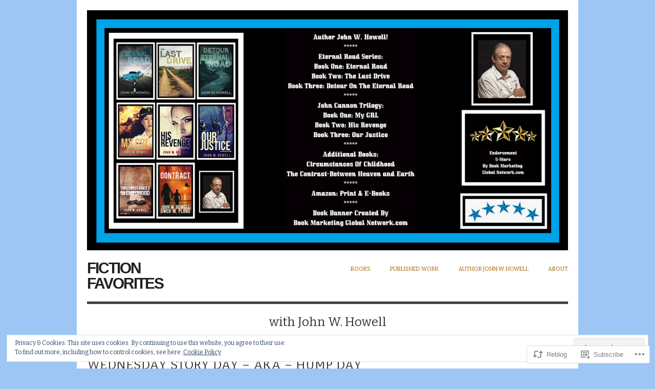

--- FILE ---
content_type: text/html; charset=UTF-8
request_url: https://johnwhowell.com/2021/07/14/wednesday-story-day-aka-hump-day-314/
body_size: 44787
content:

<!DOCTYPE html>
<html lang="en">
<head>
<meta charset="UTF-8" />
<meta name="viewport" content="width=device-width,initial-scale=1">
<title>Wednesday Story Day &#8211; AKA &#8211; Hump Day | Fiction Favorites</title>
<link rel="profile" href="http://gmpg.org/xfn/11" />
<link rel="pingback" href="https://johnwhowell.com/xmlrpc.php" />
<meta name='robots' content='max-image-preview:large' />

<!-- Async WordPress.com Remote Login -->
<script id="wpcom_remote_login_js">
var wpcom_remote_login_extra_auth = '';
function wpcom_remote_login_remove_dom_node_id( element_id ) {
	var dom_node = document.getElementById( element_id );
	if ( dom_node ) { dom_node.parentNode.removeChild( dom_node ); }
}
function wpcom_remote_login_remove_dom_node_classes( class_name ) {
	var dom_nodes = document.querySelectorAll( '.' + class_name );
	for ( var i = 0; i < dom_nodes.length; i++ ) {
		dom_nodes[ i ].parentNode.removeChild( dom_nodes[ i ] );
	}
}
function wpcom_remote_login_final_cleanup() {
	wpcom_remote_login_remove_dom_node_classes( "wpcom_remote_login_msg" );
	wpcom_remote_login_remove_dom_node_id( "wpcom_remote_login_key" );
	wpcom_remote_login_remove_dom_node_id( "wpcom_remote_login_validate" );
	wpcom_remote_login_remove_dom_node_id( "wpcom_remote_login_js" );
	wpcom_remote_login_remove_dom_node_id( "wpcom_request_access_iframe" );
	wpcom_remote_login_remove_dom_node_id( "wpcom_request_access_styles" );
}

// Watch for messages back from the remote login
window.addEventListener( "message", function( e ) {
	if ( e.origin === "https://r-login.wordpress.com" ) {
		var data = {};
		try {
			data = JSON.parse( e.data );
		} catch( e ) {
			wpcom_remote_login_final_cleanup();
			return;
		}

		if ( data.msg === 'LOGIN' ) {
			// Clean up the login check iframe
			wpcom_remote_login_remove_dom_node_id( "wpcom_remote_login_key" );

			var id_regex = new RegExp( /^[0-9]+$/ );
			var token_regex = new RegExp( /^.*|.*|.*$/ );
			if (
				token_regex.test( data.token )
				&& id_regex.test( data.wpcomid )
			) {
				// We have everything we need to ask for a login
				var script = document.createElement( "script" );
				script.setAttribute( "id", "wpcom_remote_login_validate" );
				script.src = '/remote-login.php?wpcom_remote_login=validate'
					+ '&wpcomid=' + data.wpcomid
					+ '&token=' + encodeURIComponent( data.token )
					+ '&host=' + window.location.protocol
					+ '//' + window.location.hostname
					+ '&postid=26127'
					+ '&is_singular=1';
				document.body.appendChild( script );
			}

			return;
		}

		// Safari ITP, not logged in, so redirect
		if ( data.msg === 'LOGIN-REDIRECT' ) {
			window.location = 'https://wordpress.com/log-in?redirect_to=' + window.location.href;
			return;
		}

		// Safari ITP, storage access failed, remove the request
		if ( data.msg === 'LOGIN-REMOVE' ) {
			var css_zap = 'html { -webkit-transition: margin-top 1s; transition: margin-top 1s; } /* 9001 */ html { margin-top: 0 !important; } * html body { margin-top: 0 !important; } @media screen and ( max-width: 782px ) { html { margin-top: 0 !important; } * html body { margin-top: 0 !important; } }';
			var style_zap = document.createElement( 'style' );
			style_zap.type = 'text/css';
			style_zap.appendChild( document.createTextNode( css_zap ) );
			document.body.appendChild( style_zap );

			var e = document.getElementById( 'wpcom_request_access_iframe' );
			e.parentNode.removeChild( e );

			document.cookie = 'wordpress_com_login_access=denied; path=/; max-age=31536000';

			return;
		}

		// Safari ITP
		if ( data.msg === 'REQUEST_ACCESS' ) {
			console.log( 'request access: safari' );

			// Check ITP iframe enable/disable knob
			if ( wpcom_remote_login_extra_auth !== 'safari_itp_iframe' ) {
				return;
			}

			// If we are in a "private window" there is no ITP.
			var private_window = false;
			try {
				var opendb = window.openDatabase( null, null, null, null );
			} catch( e ) {
				private_window = true;
			}

			if ( private_window ) {
				console.log( 'private window' );
				return;
			}

			var iframe = document.createElement( 'iframe' );
			iframe.id = 'wpcom_request_access_iframe';
			iframe.setAttribute( 'scrolling', 'no' );
			iframe.setAttribute( 'sandbox', 'allow-storage-access-by-user-activation allow-scripts allow-same-origin allow-top-navigation-by-user-activation' );
			iframe.src = 'https://r-login.wordpress.com/remote-login.php?wpcom_remote_login=request_access&origin=' + encodeURIComponent( data.origin ) + '&wpcomid=' + encodeURIComponent( data.wpcomid );

			var css = 'html { -webkit-transition: margin-top 1s; transition: margin-top 1s; } /* 9001 */ html { margin-top: 46px !important; } * html body { margin-top: 46px !important; } @media screen and ( max-width: 660px ) { html { margin-top: 71px !important; } * html body { margin-top: 71px !important; } #wpcom_request_access_iframe { display: block; height: 71px !important; } } #wpcom_request_access_iframe { border: 0px; height: 46px; position: fixed; top: 0; left: 0; width: 100%; min-width: 100%; z-index: 99999; background: #23282d; } ';

			var style = document.createElement( 'style' );
			style.type = 'text/css';
			style.id = 'wpcom_request_access_styles';
			style.appendChild( document.createTextNode( css ) );
			document.body.appendChild( style );

			document.body.appendChild( iframe );
		}

		if ( data.msg === 'DONE' ) {
			wpcom_remote_login_final_cleanup();
		}
	}
}, false );

// Inject the remote login iframe after the page has had a chance to load
// more critical resources
window.addEventListener( "DOMContentLoaded", function( e ) {
	var iframe = document.createElement( "iframe" );
	iframe.style.display = "none";
	iframe.setAttribute( "scrolling", "no" );
	iframe.setAttribute( "id", "wpcom_remote_login_key" );
	iframe.src = "https://r-login.wordpress.com/remote-login.php"
		+ "?wpcom_remote_login=key"
		+ "&origin=aHR0cHM6Ly9qb2hud2hvd2VsbC5jb20%3D"
		+ "&wpcomid=42039119"
		+ "&time=" + Math.floor( Date.now() / 1000 );
	document.body.appendChild( iframe );
}, false );
</script>
<link rel='dns-prefetch' href='//s0.wp.com' />
<link rel='dns-prefetch' href='//wordpress.com' />
<link rel='dns-prefetch' href='//fonts-api.wp.com' />
<link rel="alternate" type="application/rss+xml" title="Fiction Favorites &raquo; Feed" href="https://johnwhowell.com/feed/" />
<link rel="alternate" type="application/rss+xml" title="Fiction Favorites &raquo; Comments Feed" href="https://johnwhowell.com/comments/feed/" />
<link rel="alternate" type="application/rss+xml" title="Fiction Favorites &raquo; Wednesday Story Day &#8211; AKA &#8211; Hump&nbsp;Day Comments Feed" href="https://johnwhowell.com/2021/07/14/wednesday-story-day-aka-hump-day-314/feed/" />
	<script type="text/javascript">
		/* <![CDATA[ */
		function addLoadEvent(func) {
			var oldonload = window.onload;
			if (typeof window.onload != 'function') {
				window.onload = func;
			} else {
				window.onload = function () {
					oldonload();
					func();
				}
			}
		}
		/* ]]> */
	</script>
	<link crossorigin='anonymous' rel='stylesheet' id='all-css-0-1' href='/_static/??-eJxtzEkKgDAMQNELWYNjcSGeRdog1Q7BpHh9UQRBXD74fDhImRQFo0DIinxeXGRYUWg222PgHCEkmz0y7OhnQasosXxUGuYC/o/ebfh+b135FMZKd02th77t1hMpiDR+&cssminify=yes' type='text/css' media='all' />
<style id='wp-emoji-styles-inline-css'>

	img.wp-smiley, img.emoji {
		display: inline !important;
		border: none !important;
		box-shadow: none !important;
		height: 1em !important;
		width: 1em !important;
		margin: 0 0.07em !important;
		vertical-align: -0.1em !important;
		background: none !important;
		padding: 0 !important;
	}
/*# sourceURL=wp-emoji-styles-inline-css */
</style>
<link crossorigin='anonymous' rel='stylesheet' id='all-css-2-1' href='/wp-content/plugins/gutenberg-core/v22.2.0/build/styles/block-library/style.css?m=1764855221i&cssminify=yes' type='text/css' media='all' />
<style id='wp-block-library-inline-css'>
.has-text-align-justify {
	text-align:justify;
}
.has-text-align-justify{text-align:justify;}

/*# sourceURL=wp-block-library-inline-css */
</style><style id='wp-block-embed-inline-css'>
.wp-block-embed.alignleft,.wp-block-embed.alignright,.wp-block[data-align=left]>[data-type="core/embed"],.wp-block[data-align=right]>[data-type="core/embed"]{max-width:360px;width:100%}.wp-block-embed.alignleft .wp-block-embed__wrapper,.wp-block-embed.alignright .wp-block-embed__wrapper,.wp-block[data-align=left]>[data-type="core/embed"] .wp-block-embed__wrapper,.wp-block[data-align=right]>[data-type="core/embed"] .wp-block-embed__wrapper{min-width:280px}.wp-block-cover .wp-block-embed{min-height:240px;min-width:320px}.wp-block-group.is-layout-flex .wp-block-embed{flex:1 1 0%;min-width:0}.wp-block-embed{overflow-wrap:break-word}.wp-block-embed :where(figcaption){margin-bottom:1em;margin-top:.5em}.wp-block-embed iframe{max-width:100%}.wp-block-embed__wrapper{position:relative}.wp-embed-responsive .wp-has-aspect-ratio .wp-block-embed__wrapper:before{content:"";display:block;padding-top:50%}.wp-embed-responsive .wp-has-aspect-ratio iframe{bottom:0;height:100%;left:0;position:absolute;right:0;top:0;width:100%}.wp-embed-responsive .wp-embed-aspect-21-9 .wp-block-embed__wrapper:before{padding-top:42.85%}.wp-embed-responsive .wp-embed-aspect-18-9 .wp-block-embed__wrapper:before{padding-top:50%}.wp-embed-responsive .wp-embed-aspect-16-9 .wp-block-embed__wrapper:before{padding-top:56.25%}.wp-embed-responsive .wp-embed-aspect-4-3 .wp-block-embed__wrapper:before{padding-top:75%}.wp-embed-responsive .wp-embed-aspect-1-1 .wp-block-embed__wrapper:before{padding-top:100%}.wp-embed-responsive .wp-embed-aspect-9-16 .wp-block-embed__wrapper:before{padding-top:177.77%}.wp-embed-responsive .wp-embed-aspect-1-2 .wp-block-embed__wrapper:before{padding-top:200%}
/*# sourceURL=/wp-content/plugins/gutenberg-core/v22.2.0/build/styles/block-library/embed/style.css */
</style>
<style id='wp-block-paragraph-inline-css'>
.is-small-text{font-size:.875em}.is-regular-text{font-size:1em}.is-large-text{font-size:2.25em}.is-larger-text{font-size:3em}.has-drop-cap:not(:focus):first-letter{float:left;font-size:8.4em;font-style:normal;font-weight:100;line-height:.68;margin:.05em .1em 0 0;text-transform:uppercase}body.rtl .has-drop-cap:not(:focus):first-letter{float:none;margin-left:.1em}p.has-drop-cap.has-background{overflow:hidden}:root :where(p.has-background){padding:1.25em 2.375em}:where(p.has-text-color:not(.has-link-color)) a{color:inherit}p.has-text-align-left[style*="writing-mode:vertical-lr"],p.has-text-align-right[style*="writing-mode:vertical-rl"]{rotate:180deg}
/*# sourceURL=/wp-content/plugins/gutenberg-core/v22.2.0/build/styles/block-library/paragraph/style.css */
</style>
<style id='wp-block-image-inline-css'>
.wp-block-image>a,.wp-block-image>figure>a{display:inline-block}.wp-block-image img{box-sizing:border-box;height:auto;max-width:100%;vertical-align:bottom}@media not (prefers-reduced-motion){.wp-block-image img.hide{visibility:hidden}.wp-block-image img.show{animation:show-content-image .4s}}.wp-block-image[style*=border-radius] img,.wp-block-image[style*=border-radius]>a{border-radius:inherit}.wp-block-image.has-custom-border img{box-sizing:border-box}.wp-block-image.aligncenter{text-align:center}.wp-block-image.alignfull>a,.wp-block-image.alignwide>a{width:100%}.wp-block-image.alignfull img,.wp-block-image.alignwide img{height:auto;width:100%}.wp-block-image .aligncenter,.wp-block-image .alignleft,.wp-block-image .alignright,.wp-block-image.aligncenter,.wp-block-image.alignleft,.wp-block-image.alignright{display:table}.wp-block-image .aligncenter>figcaption,.wp-block-image .alignleft>figcaption,.wp-block-image .alignright>figcaption,.wp-block-image.aligncenter>figcaption,.wp-block-image.alignleft>figcaption,.wp-block-image.alignright>figcaption{caption-side:bottom;display:table-caption}.wp-block-image .alignleft{float:left;margin:.5em 1em .5em 0}.wp-block-image .alignright{float:right;margin:.5em 0 .5em 1em}.wp-block-image .aligncenter{margin-left:auto;margin-right:auto}.wp-block-image :where(figcaption){margin-bottom:1em;margin-top:.5em}.wp-block-image.is-style-circle-mask img{border-radius:9999px}@supports ((-webkit-mask-image:none) or (mask-image:none)) or (-webkit-mask-image:none){.wp-block-image.is-style-circle-mask img{border-radius:0;-webkit-mask-image:url('data:image/svg+xml;utf8,<svg viewBox="0 0 100 100" xmlns="http://www.w3.org/2000/svg"><circle cx="50" cy="50" r="50"/></svg>');mask-image:url('data:image/svg+xml;utf8,<svg viewBox="0 0 100 100" xmlns="http://www.w3.org/2000/svg"><circle cx="50" cy="50" r="50"/></svg>');mask-mode:alpha;-webkit-mask-position:center;mask-position:center;-webkit-mask-repeat:no-repeat;mask-repeat:no-repeat;-webkit-mask-size:contain;mask-size:contain}}:root :where(.wp-block-image.is-style-rounded img,.wp-block-image .is-style-rounded img){border-radius:9999px}.wp-block-image figure{margin:0}.wp-lightbox-container{display:flex;flex-direction:column;position:relative}.wp-lightbox-container img{cursor:zoom-in}.wp-lightbox-container img:hover+button{opacity:1}.wp-lightbox-container button{align-items:center;backdrop-filter:blur(16px) saturate(180%);background-color:#5a5a5a40;border:none;border-radius:4px;cursor:zoom-in;display:flex;height:20px;justify-content:center;opacity:0;padding:0;position:absolute;right:16px;text-align:center;top:16px;width:20px;z-index:100}@media not (prefers-reduced-motion){.wp-lightbox-container button{transition:opacity .2s ease}}.wp-lightbox-container button:focus-visible{outline:3px auto #5a5a5a40;outline:3px auto -webkit-focus-ring-color;outline-offset:3px}.wp-lightbox-container button:hover{cursor:pointer;opacity:1}.wp-lightbox-container button:focus{opacity:1}.wp-lightbox-container button:focus,.wp-lightbox-container button:hover,.wp-lightbox-container button:not(:hover):not(:active):not(.has-background){background-color:#5a5a5a40;border:none}.wp-lightbox-overlay{box-sizing:border-box;cursor:zoom-out;height:100vh;left:0;overflow:hidden;position:fixed;top:0;visibility:hidden;width:100%;z-index:100000}.wp-lightbox-overlay .close-button{align-items:center;cursor:pointer;display:flex;justify-content:center;min-height:40px;min-width:40px;padding:0;position:absolute;right:calc(env(safe-area-inset-right) + 16px);top:calc(env(safe-area-inset-top) + 16px);z-index:5000000}.wp-lightbox-overlay .close-button:focus,.wp-lightbox-overlay .close-button:hover,.wp-lightbox-overlay .close-button:not(:hover):not(:active):not(.has-background){background:none;border:none}.wp-lightbox-overlay .lightbox-image-container{height:var(--wp--lightbox-container-height);left:50%;overflow:hidden;position:absolute;top:50%;transform:translate(-50%,-50%);transform-origin:top left;width:var(--wp--lightbox-container-width);z-index:9999999999}.wp-lightbox-overlay .wp-block-image{align-items:center;box-sizing:border-box;display:flex;height:100%;justify-content:center;margin:0;position:relative;transform-origin:0 0;width:100%;z-index:3000000}.wp-lightbox-overlay .wp-block-image img{height:var(--wp--lightbox-image-height);min-height:var(--wp--lightbox-image-height);min-width:var(--wp--lightbox-image-width);width:var(--wp--lightbox-image-width)}.wp-lightbox-overlay .wp-block-image figcaption{display:none}.wp-lightbox-overlay button{background:none;border:none}.wp-lightbox-overlay .scrim{background-color:#fff;height:100%;opacity:.9;position:absolute;width:100%;z-index:2000000}.wp-lightbox-overlay.active{visibility:visible}@media not (prefers-reduced-motion){.wp-lightbox-overlay.active{animation:turn-on-visibility .25s both}.wp-lightbox-overlay.active img{animation:turn-on-visibility .35s both}.wp-lightbox-overlay.show-closing-animation:not(.active){animation:turn-off-visibility .35s both}.wp-lightbox-overlay.show-closing-animation:not(.active) img{animation:turn-off-visibility .25s both}.wp-lightbox-overlay.zoom.active{animation:none;opacity:1;visibility:visible}.wp-lightbox-overlay.zoom.active .lightbox-image-container{animation:lightbox-zoom-in .4s}.wp-lightbox-overlay.zoom.active .lightbox-image-container img{animation:none}.wp-lightbox-overlay.zoom.active .scrim{animation:turn-on-visibility .4s forwards}.wp-lightbox-overlay.zoom.show-closing-animation:not(.active){animation:none}.wp-lightbox-overlay.zoom.show-closing-animation:not(.active) .lightbox-image-container{animation:lightbox-zoom-out .4s}.wp-lightbox-overlay.zoom.show-closing-animation:not(.active) .lightbox-image-container img{animation:none}.wp-lightbox-overlay.zoom.show-closing-animation:not(.active) .scrim{animation:turn-off-visibility .4s forwards}}@keyframes show-content-image{0%{visibility:hidden}99%{visibility:hidden}to{visibility:visible}}@keyframes turn-on-visibility{0%{opacity:0}to{opacity:1}}@keyframes turn-off-visibility{0%{opacity:1;visibility:visible}99%{opacity:0;visibility:visible}to{opacity:0;visibility:hidden}}@keyframes lightbox-zoom-in{0%{transform:translate(calc((-100vw + var(--wp--lightbox-scrollbar-width))/2 + var(--wp--lightbox-initial-left-position)),calc(-50vh + var(--wp--lightbox-initial-top-position))) scale(var(--wp--lightbox-scale))}to{transform:translate(-50%,-50%) scale(1)}}@keyframes lightbox-zoom-out{0%{transform:translate(-50%,-50%) scale(1);visibility:visible}99%{visibility:visible}to{transform:translate(calc((-100vw + var(--wp--lightbox-scrollbar-width))/2 + var(--wp--lightbox-initial-left-position)),calc(-50vh + var(--wp--lightbox-initial-top-position))) scale(var(--wp--lightbox-scale));visibility:hidden}}
/*# sourceURL=/wp-content/plugins/gutenberg-core/v22.2.0/build/styles/block-library/image/style.css */
</style>
<style id='wp-block-search-inline-css'>
.wp-block-search__button{margin-left:10px;word-break:normal}.wp-block-search__button.has-icon{line-height:0}.wp-block-search__button svg{fill:currentColor;height:1.25em;min-height:24px;min-width:24px;vertical-align:text-bottom;width:1.25em}:where(.wp-block-search__button){border:1px solid #ccc;padding:6px 10px}.wp-block-search__inside-wrapper{display:flex;flex:auto;flex-wrap:nowrap;max-width:100%}.wp-block-search__label{width:100%}.wp-block-search.wp-block-search__button-only .wp-block-search__button{box-sizing:border-box;display:flex;flex-shrink:0;justify-content:center;margin-left:0;max-width:100%}.wp-block-search.wp-block-search__button-only .wp-block-search__inside-wrapper{min-width:0!important;transition-property:width}.wp-block-search.wp-block-search__button-only .wp-block-search__input{flex-basis:100%;transition-duration:.3s}.wp-block-search.wp-block-search__button-only.wp-block-search__searchfield-hidden,.wp-block-search.wp-block-search__button-only.wp-block-search__searchfield-hidden .wp-block-search__inside-wrapper{overflow:hidden}.wp-block-search.wp-block-search__button-only.wp-block-search__searchfield-hidden .wp-block-search__input{border-left-width:0!important;border-right-width:0!important;flex-basis:0;flex-grow:0;margin:0;min-width:0!important;padding-left:0!important;padding-right:0!important;width:0!important}:where(.wp-block-search__input){appearance:none;border:1px solid #949494;flex-grow:1;font-family:inherit;font-size:inherit;font-style:inherit;font-weight:inherit;letter-spacing:inherit;line-height:inherit;margin-left:0;margin-right:0;min-width:3rem;padding:8px;text-decoration:unset!important;text-transform:inherit}:where(.wp-block-search__button-inside .wp-block-search__inside-wrapper){background-color:#fff;border:1px solid #949494;box-sizing:border-box;padding:4px}:where(.wp-block-search__button-inside .wp-block-search__inside-wrapper) .wp-block-search__input{border:none;border-radius:0;padding:0 4px}:where(.wp-block-search__button-inside .wp-block-search__inside-wrapper) .wp-block-search__input:focus{outline:none}:where(.wp-block-search__button-inside .wp-block-search__inside-wrapper) :where(.wp-block-search__button){padding:4px 8px}.wp-block-search.aligncenter .wp-block-search__inside-wrapper{margin:auto}.wp-block[data-align=right] .wp-block-search.wp-block-search__button-only .wp-block-search__inside-wrapper{float:right}
/*# sourceURL=/wp-content/plugins/gutenberg-core/v22.2.0/build/styles/block-library/search/style.css */
</style>
<style id='wp-block-video-inline-css'>
.wp-block-video{box-sizing:border-box}.wp-block-video video{height:auto;vertical-align:middle;width:100%}@supports (position:sticky){.wp-block-video [poster]{object-fit:cover}}.wp-block-video.aligncenter{text-align:center}.wp-block-video :where(figcaption){margin-bottom:1em;margin-top:.5em}
/*# sourceURL=/wp-content/plugins/gutenberg-core/v22.2.0/build/styles/block-library/video/style.css */
</style>
<style id='global-styles-inline-css'>
:root{--wp--preset--aspect-ratio--square: 1;--wp--preset--aspect-ratio--4-3: 4/3;--wp--preset--aspect-ratio--3-4: 3/4;--wp--preset--aspect-ratio--3-2: 3/2;--wp--preset--aspect-ratio--2-3: 2/3;--wp--preset--aspect-ratio--16-9: 16/9;--wp--preset--aspect-ratio--9-16: 9/16;--wp--preset--color--black: #000000;--wp--preset--color--cyan-bluish-gray: #abb8c3;--wp--preset--color--white: #ffffff;--wp--preset--color--pale-pink: #f78da7;--wp--preset--color--vivid-red: #cf2e2e;--wp--preset--color--luminous-vivid-orange: #ff6900;--wp--preset--color--luminous-vivid-amber: #fcb900;--wp--preset--color--light-green-cyan: #7bdcb5;--wp--preset--color--vivid-green-cyan: #00d084;--wp--preset--color--pale-cyan-blue: #8ed1fc;--wp--preset--color--vivid-cyan-blue: #0693e3;--wp--preset--color--vivid-purple: #9b51e0;--wp--preset--gradient--vivid-cyan-blue-to-vivid-purple: linear-gradient(135deg,rgb(6,147,227) 0%,rgb(155,81,224) 100%);--wp--preset--gradient--light-green-cyan-to-vivid-green-cyan: linear-gradient(135deg,rgb(122,220,180) 0%,rgb(0,208,130) 100%);--wp--preset--gradient--luminous-vivid-amber-to-luminous-vivid-orange: linear-gradient(135deg,rgb(252,185,0) 0%,rgb(255,105,0) 100%);--wp--preset--gradient--luminous-vivid-orange-to-vivid-red: linear-gradient(135deg,rgb(255,105,0) 0%,rgb(207,46,46) 100%);--wp--preset--gradient--very-light-gray-to-cyan-bluish-gray: linear-gradient(135deg,rgb(238,238,238) 0%,rgb(169,184,195) 100%);--wp--preset--gradient--cool-to-warm-spectrum: linear-gradient(135deg,rgb(74,234,220) 0%,rgb(151,120,209) 20%,rgb(207,42,186) 40%,rgb(238,44,130) 60%,rgb(251,105,98) 80%,rgb(254,248,76) 100%);--wp--preset--gradient--blush-light-purple: linear-gradient(135deg,rgb(255,206,236) 0%,rgb(152,150,240) 100%);--wp--preset--gradient--blush-bordeaux: linear-gradient(135deg,rgb(254,205,165) 0%,rgb(254,45,45) 50%,rgb(107,0,62) 100%);--wp--preset--gradient--luminous-dusk: linear-gradient(135deg,rgb(255,203,112) 0%,rgb(199,81,192) 50%,rgb(65,88,208) 100%);--wp--preset--gradient--pale-ocean: linear-gradient(135deg,rgb(255,245,203) 0%,rgb(182,227,212) 50%,rgb(51,167,181) 100%);--wp--preset--gradient--electric-grass: linear-gradient(135deg,rgb(202,248,128) 0%,rgb(113,206,126) 100%);--wp--preset--gradient--midnight: linear-gradient(135deg,rgb(2,3,129) 0%,rgb(40,116,252) 100%);--wp--preset--font-size--small: 13px;--wp--preset--font-size--medium: 20px;--wp--preset--font-size--large: 36px;--wp--preset--font-size--x-large: 42px;--wp--preset--font-family--albert-sans: 'Albert Sans', sans-serif;--wp--preset--font-family--alegreya: Alegreya, serif;--wp--preset--font-family--arvo: Arvo, serif;--wp--preset--font-family--bodoni-moda: 'Bodoni Moda', serif;--wp--preset--font-family--bricolage-grotesque: 'Bricolage Grotesque', sans-serif;--wp--preset--font-family--cabin: Cabin, sans-serif;--wp--preset--font-family--chivo: Chivo, sans-serif;--wp--preset--font-family--commissioner: Commissioner, sans-serif;--wp--preset--font-family--cormorant: Cormorant, serif;--wp--preset--font-family--courier-prime: 'Courier Prime', monospace;--wp--preset--font-family--crimson-pro: 'Crimson Pro', serif;--wp--preset--font-family--dm-mono: 'DM Mono', monospace;--wp--preset--font-family--dm-sans: 'DM Sans', sans-serif;--wp--preset--font-family--dm-serif-display: 'DM Serif Display', serif;--wp--preset--font-family--domine: Domine, serif;--wp--preset--font-family--eb-garamond: 'EB Garamond', serif;--wp--preset--font-family--epilogue: Epilogue, sans-serif;--wp--preset--font-family--fahkwang: Fahkwang, sans-serif;--wp--preset--font-family--figtree: Figtree, sans-serif;--wp--preset--font-family--fira-sans: 'Fira Sans', sans-serif;--wp--preset--font-family--fjalla-one: 'Fjalla One', sans-serif;--wp--preset--font-family--fraunces: Fraunces, serif;--wp--preset--font-family--gabarito: Gabarito, system-ui;--wp--preset--font-family--ibm-plex-mono: 'IBM Plex Mono', monospace;--wp--preset--font-family--ibm-plex-sans: 'IBM Plex Sans', sans-serif;--wp--preset--font-family--ibarra-real-nova: 'Ibarra Real Nova', serif;--wp--preset--font-family--instrument-serif: 'Instrument Serif', serif;--wp--preset--font-family--inter: Inter, sans-serif;--wp--preset--font-family--josefin-sans: 'Josefin Sans', sans-serif;--wp--preset--font-family--jost: Jost, sans-serif;--wp--preset--font-family--libre-baskerville: 'Libre Baskerville', serif;--wp--preset--font-family--libre-franklin: 'Libre Franklin', sans-serif;--wp--preset--font-family--literata: Literata, serif;--wp--preset--font-family--lora: Lora, serif;--wp--preset--font-family--merriweather: Merriweather, serif;--wp--preset--font-family--montserrat: Montserrat, sans-serif;--wp--preset--font-family--newsreader: Newsreader, serif;--wp--preset--font-family--noto-sans-mono: 'Noto Sans Mono', sans-serif;--wp--preset--font-family--nunito: Nunito, sans-serif;--wp--preset--font-family--open-sans: 'Open Sans', sans-serif;--wp--preset--font-family--overpass: Overpass, sans-serif;--wp--preset--font-family--pt-serif: 'PT Serif', serif;--wp--preset--font-family--petrona: Petrona, serif;--wp--preset--font-family--piazzolla: Piazzolla, serif;--wp--preset--font-family--playfair-display: 'Playfair Display', serif;--wp--preset--font-family--plus-jakarta-sans: 'Plus Jakarta Sans', sans-serif;--wp--preset--font-family--poppins: Poppins, sans-serif;--wp--preset--font-family--raleway: Raleway, sans-serif;--wp--preset--font-family--roboto: Roboto, sans-serif;--wp--preset--font-family--roboto-slab: 'Roboto Slab', serif;--wp--preset--font-family--rubik: Rubik, sans-serif;--wp--preset--font-family--rufina: Rufina, serif;--wp--preset--font-family--sora: Sora, sans-serif;--wp--preset--font-family--source-sans-3: 'Source Sans 3', sans-serif;--wp--preset--font-family--source-serif-4: 'Source Serif 4', serif;--wp--preset--font-family--space-mono: 'Space Mono', monospace;--wp--preset--font-family--syne: Syne, sans-serif;--wp--preset--font-family--texturina: Texturina, serif;--wp--preset--font-family--urbanist: Urbanist, sans-serif;--wp--preset--font-family--work-sans: 'Work Sans', sans-serif;--wp--preset--spacing--20: 0.44rem;--wp--preset--spacing--30: 0.67rem;--wp--preset--spacing--40: 1rem;--wp--preset--spacing--50: 1.5rem;--wp--preset--spacing--60: 2.25rem;--wp--preset--spacing--70: 3.38rem;--wp--preset--spacing--80: 5.06rem;--wp--preset--shadow--natural: 6px 6px 9px rgba(0, 0, 0, 0.2);--wp--preset--shadow--deep: 12px 12px 50px rgba(0, 0, 0, 0.4);--wp--preset--shadow--sharp: 6px 6px 0px rgba(0, 0, 0, 0.2);--wp--preset--shadow--outlined: 6px 6px 0px -3px rgb(255, 255, 255), 6px 6px rgb(0, 0, 0);--wp--preset--shadow--crisp: 6px 6px 0px rgb(0, 0, 0);}:where(.is-layout-flex){gap: 0.5em;}:where(.is-layout-grid){gap: 0.5em;}body .is-layout-flex{display: flex;}.is-layout-flex{flex-wrap: wrap;align-items: center;}.is-layout-flex > :is(*, div){margin: 0;}body .is-layout-grid{display: grid;}.is-layout-grid > :is(*, div){margin: 0;}:where(.wp-block-columns.is-layout-flex){gap: 2em;}:where(.wp-block-columns.is-layout-grid){gap: 2em;}:where(.wp-block-post-template.is-layout-flex){gap: 1.25em;}:where(.wp-block-post-template.is-layout-grid){gap: 1.25em;}.has-black-color{color: var(--wp--preset--color--black) !important;}.has-cyan-bluish-gray-color{color: var(--wp--preset--color--cyan-bluish-gray) !important;}.has-white-color{color: var(--wp--preset--color--white) !important;}.has-pale-pink-color{color: var(--wp--preset--color--pale-pink) !important;}.has-vivid-red-color{color: var(--wp--preset--color--vivid-red) !important;}.has-luminous-vivid-orange-color{color: var(--wp--preset--color--luminous-vivid-orange) !important;}.has-luminous-vivid-amber-color{color: var(--wp--preset--color--luminous-vivid-amber) !important;}.has-light-green-cyan-color{color: var(--wp--preset--color--light-green-cyan) !important;}.has-vivid-green-cyan-color{color: var(--wp--preset--color--vivid-green-cyan) !important;}.has-pale-cyan-blue-color{color: var(--wp--preset--color--pale-cyan-blue) !important;}.has-vivid-cyan-blue-color{color: var(--wp--preset--color--vivid-cyan-blue) !important;}.has-vivid-purple-color{color: var(--wp--preset--color--vivid-purple) !important;}.has-black-background-color{background-color: var(--wp--preset--color--black) !important;}.has-cyan-bluish-gray-background-color{background-color: var(--wp--preset--color--cyan-bluish-gray) !important;}.has-white-background-color{background-color: var(--wp--preset--color--white) !important;}.has-pale-pink-background-color{background-color: var(--wp--preset--color--pale-pink) !important;}.has-vivid-red-background-color{background-color: var(--wp--preset--color--vivid-red) !important;}.has-luminous-vivid-orange-background-color{background-color: var(--wp--preset--color--luminous-vivid-orange) !important;}.has-luminous-vivid-amber-background-color{background-color: var(--wp--preset--color--luminous-vivid-amber) !important;}.has-light-green-cyan-background-color{background-color: var(--wp--preset--color--light-green-cyan) !important;}.has-vivid-green-cyan-background-color{background-color: var(--wp--preset--color--vivid-green-cyan) !important;}.has-pale-cyan-blue-background-color{background-color: var(--wp--preset--color--pale-cyan-blue) !important;}.has-vivid-cyan-blue-background-color{background-color: var(--wp--preset--color--vivid-cyan-blue) !important;}.has-vivid-purple-background-color{background-color: var(--wp--preset--color--vivid-purple) !important;}.has-black-border-color{border-color: var(--wp--preset--color--black) !important;}.has-cyan-bluish-gray-border-color{border-color: var(--wp--preset--color--cyan-bluish-gray) !important;}.has-white-border-color{border-color: var(--wp--preset--color--white) !important;}.has-pale-pink-border-color{border-color: var(--wp--preset--color--pale-pink) !important;}.has-vivid-red-border-color{border-color: var(--wp--preset--color--vivid-red) !important;}.has-luminous-vivid-orange-border-color{border-color: var(--wp--preset--color--luminous-vivid-orange) !important;}.has-luminous-vivid-amber-border-color{border-color: var(--wp--preset--color--luminous-vivid-amber) !important;}.has-light-green-cyan-border-color{border-color: var(--wp--preset--color--light-green-cyan) !important;}.has-vivid-green-cyan-border-color{border-color: var(--wp--preset--color--vivid-green-cyan) !important;}.has-pale-cyan-blue-border-color{border-color: var(--wp--preset--color--pale-cyan-blue) !important;}.has-vivid-cyan-blue-border-color{border-color: var(--wp--preset--color--vivid-cyan-blue) !important;}.has-vivid-purple-border-color{border-color: var(--wp--preset--color--vivid-purple) !important;}.has-vivid-cyan-blue-to-vivid-purple-gradient-background{background: var(--wp--preset--gradient--vivid-cyan-blue-to-vivid-purple) !important;}.has-light-green-cyan-to-vivid-green-cyan-gradient-background{background: var(--wp--preset--gradient--light-green-cyan-to-vivid-green-cyan) !important;}.has-luminous-vivid-amber-to-luminous-vivid-orange-gradient-background{background: var(--wp--preset--gradient--luminous-vivid-amber-to-luminous-vivid-orange) !important;}.has-luminous-vivid-orange-to-vivid-red-gradient-background{background: var(--wp--preset--gradient--luminous-vivid-orange-to-vivid-red) !important;}.has-very-light-gray-to-cyan-bluish-gray-gradient-background{background: var(--wp--preset--gradient--very-light-gray-to-cyan-bluish-gray) !important;}.has-cool-to-warm-spectrum-gradient-background{background: var(--wp--preset--gradient--cool-to-warm-spectrum) !important;}.has-blush-light-purple-gradient-background{background: var(--wp--preset--gradient--blush-light-purple) !important;}.has-blush-bordeaux-gradient-background{background: var(--wp--preset--gradient--blush-bordeaux) !important;}.has-luminous-dusk-gradient-background{background: var(--wp--preset--gradient--luminous-dusk) !important;}.has-pale-ocean-gradient-background{background: var(--wp--preset--gradient--pale-ocean) !important;}.has-electric-grass-gradient-background{background: var(--wp--preset--gradient--electric-grass) !important;}.has-midnight-gradient-background{background: var(--wp--preset--gradient--midnight) !important;}.has-small-font-size{font-size: var(--wp--preset--font-size--small) !important;}.has-medium-font-size{font-size: var(--wp--preset--font-size--medium) !important;}.has-large-font-size{font-size: var(--wp--preset--font-size--large) !important;}.has-x-large-font-size{font-size: var(--wp--preset--font-size--x-large) !important;}.has-albert-sans-font-family{font-family: var(--wp--preset--font-family--albert-sans) !important;}.has-alegreya-font-family{font-family: var(--wp--preset--font-family--alegreya) !important;}.has-arvo-font-family{font-family: var(--wp--preset--font-family--arvo) !important;}.has-bodoni-moda-font-family{font-family: var(--wp--preset--font-family--bodoni-moda) !important;}.has-bricolage-grotesque-font-family{font-family: var(--wp--preset--font-family--bricolage-grotesque) !important;}.has-cabin-font-family{font-family: var(--wp--preset--font-family--cabin) !important;}.has-chivo-font-family{font-family: var(--wp--preset--font-family--chivo) !important;}.has-commissioner-font-family{font-family: var(--wp--preset--font-family--commissioner) !important;}.has-cormorant-font-family{font-family: var(--wp--preset--font-family--cormorant) !important;}.has-courier-prime-font-family{font-family: var(--wp--preset--font-family--courier-prime) !important;}.has-crimson-pro-font-family{font-family: var(--wp--preset--font-family--crimson-pro) !important;}.has-dm-mono-font-family{font-family: var(--wp--preset--font-family--dm-mono) !important;}.has-dm-sans-font-family{font-family: var(--wp--preset--font-family--dm-sans) !important;}.has-dm-serif-display-font-family{font-family: var(--wp--preset--font-family--dm-serif-display) !important;}.has-domine-font-family{font-family: var(--wp--preset--font-family--domine) !important;}.has-eb-garamond-font-family{font-family: var(--wp--preset--font-family--eb-garamond) !important;}.has-epilogue-font-family{font-family: var(--wp--preset--font-family--epilogue) !important;}.has-fahkwang-font-family{font-family: var(--wp--preset--font-family--fahkwang) !important;}.has-figtree-font-family{font-family: var(--wp--preset--font-family--figtree) !important;}.has-fira-sans-font-family{font-family: var(--wp--preset--font-family--fira-sans) !important;}.has-fjalla-one-font-family{font-family: var(--wp--preset--font-family--fjalla-one) !important;}.has-fraunces-font-family{font-family: var(--wp--preset--font-family--fraunces) !important;}.has-gabarito-font-family{font-family: var(--wp--preset--font-family--gabarito) !important;}.has-ibm-plex-mono-font-family{font-family: var(--wp--preset--font-family--ibm-plex-mono) !important;}.has-ibm-plex-sans-font-family{font-family: var(--wp--preset--font-family--ibm-plex-sans) !important;}.has-ibarra-real-nova-font-family{font-family: var(--wp--preset--font-family--ibarra-real-nova) !important;}.has-instrument-serif-font-family{font-family: var(--wp--preset--font-family--instrument-serif) !important;}.has-inter-font-family{font-family: var(--wp--preset--font-family--inter) !important;}.has-josefin-sans-font-family{font-family: var(--wp--preset--font-family--josefin-sans) !important;}.has-jost-font-family{font-family: var(--wp--preset--font-family--jost) !important;}.has-libre-baskerville-font-family{font-family: var(--wp--preset--font-family--libre-baskerville) !important;}.has-libre-franklin-font-family{font-family: var(--wp--preset--font-family--libre-franklin) !important;}.has-literata-font-family{font-family: var(--wp--preset--font-family--literata) !important;}.has-lora-font-family{font-family: var(--wp--preset--font-family--lora) !important;}.has-merriweather-font-family{font-family: var(--wp--preset--font-family--merriweather) !important;}.has-montserrat-font-family{font-family: var(--wp--preset--font-family--montserrat) !important;}.has-newsreader-font-family{font-family: var(--wp--preset--font-family--newsreader) !important;}.has-noto-sans-mono-font-family{font-family: var(--wp--preset--font-family--noto-sans-mono) !important;}.has-nunito-font-family{font-family: var(--wp--preset--font-family--nunito) !important;}.has-open-sans-font-family{font-family: var(--wp--preset--font-family--open-sans) !important;}.has-overpass-font-family{font-family: var(--wp--preset--font-family--overpass) !important;}.has-pt-serif-font-family{font-family: var(--wp--preset--font-family--pt-serif) !important;}.has-petrona-font-family{font-family: var(--wp--preset--font-family--petrona) !important;}.has-piazzolla-font-family{font-family: var(--wp--preset--font-family--piazzolla) !important;}.has-playfair-display-font-family{font-family: var(--wp--preset--font-family--playfair-display) !important;}.has-plus-jakarta-sans-font-family{font-family: var(--wp--preset--font-family--plus-jakarta-sans) !important;}.has-poppins-font-family{font-family: var(--wp--preset--font-family--poppins) !important;}.has-raleway-font-family{font-family: var(--wp--preset--font-family--raleway) !important;}.has-roboto-font-family{font-family: var(--wp--preset--font-family--roboto) !important;}.has-roboto-slab-font-family{font-family: var(--wp--preset--font-family--roboto-slab) !important;}.has-rubik-font-family{font-family: var(--wp--preset--font-family--rubik) !important;}.has-rufina-font-family{font-family: var(--wp--preset--font-family--rufina) !important;}.has-sora-font-family{font-family: var(--wp--preset--font-family--sora) !important;}.has-source-sans-3-font-family{font-family: var(--wp--preset--font-family--source-sans-3) !important;}.has-source-serif-4-font-family{font-family: var(--wp--preset--font-family--source-serif-4) !important;}.has-space-mono-font-family{font-family: var(--wp--preset--font-family--space-mono) !important;}.has-syne-font-family{font-family: var(--wp--preset--font-family--syne) !important;}.has-texturina-font-family{font-family: var(--wp--preset--font-family--texturina) !important;}.has-urbanist-font-family{font-family: var(--wp--preset--font-family--urbanist) !important;}.has-work-sans-font-family{font-family: var(--wp--preset--font-family--work-sans) !important;}
/*# sourceURL=global-styles-inline-css */
</style>

<style id='classic-theme-styles-inline-css'>
/*! This file is auto-generated */
.wp-block-button__link{color:#fff;background-color:#32373c;border-radius:9999px;box-shadow:none;text-decoration:none;padding:calc(.667em + 2px) calc(1.333em + 2px);font-size:1.125em}.wp-block-file__button{background:#32373c;color:#fff;text-decoration:none}
/*# sourceURL=/wp-includes/css/classic-themes.min.css */
</style>
<link crossorigin='anonymous' rel='stylesheet' id='all-css-4-1' href='/_static/??-eJx9jtsKwkAMRH/IGErFy4P4Lb2EGt3sLk2W6t+bUhRE6UsYhjkzwSlDl6JRNJQCOZSBo2KXRnJfcmPoCaGeGwokHtt2qhv8j03cD2SO61uD0WMdyT4DbZtHUgW/wkXArr6la5xT8zcQ+E7L4JezoIwxGTutH/HTuUxhLi2mkb0b1Z6B5txFztVhV+1PdV0fby+VRW/g&cssminify=yes' type='text/css' media='all' />
<link rel='stylesheet' id='origin-font-bitter-css' href='https://fonts-api.wp.com/css?family=Bitter&#038;ver=20120821' media='all' />
<link crossorigin='anonymous' rel='stylesheet' id='all-css-6-1' href='/_static/??-eJzTLy/QTc7PK0nNK9HPLdUtyClNz8wr1i9KTcrJTwcy0/WTi5G5ekCujj52Temp+bo5+cmJJZn5eSgc3bScxMwikFb7XFtDE1NLExMLc0OTLACohS2q&cssminify=yes' type='text/css' media='all' />
<style id='jetpack-global-styles-frontend-style-inline-css'>
:root { --font-headings: unset; --font-base: unset; --font-headings-default: -apple-system,BlinkMacSystemFont,"Segoe UI",Roboto,Oxygen-Sans,Ubuntu,Cantarell,"Helvetica Neue",sans-serif; --font-base-default: -apple-system,BlinkMacSystemFont,"Segoe UI",Roboto,Oxygen-Sans,Ubuntu,Cantarell,"Helvetica Neue",sans-serif;}
/*# sourceURL=jetpack-global-styles-frontend-style-inline-css */
</style>
<link crossorigin='anonymous' rel='stylesheet' id='all-css-8-1' href='/_static/??-eJyNjcEKwjAQRH/IuKitxYP4KRKzIdm62YRuQvHvrdKLCOLtDcy8gbkYl6V6qZCaKdwCicLoa7HuvmbQJpAyNvYKGu3k0SI+3kgStk51A3+LriQONDuybDiHrB/hS1ajT8tt7CBwvln+9TYTBl8VlsrKJkyExgoaJq2v7SWdd0N/2A+nY9ePT815Xvc=&cssminify=yes' type='text/css' media='all' />
<script type="text/javascript" id="jetpack_related-posts-js-extra">
/* <![CDATA[ */
var related_posts_js_options = {"post_heading":"h4"};
//# sourceURL=jetpack_related-posts-js-extra
/* ]]> */
</script>
<script type="text/javascript" id="wpcom-actionbar-placeholder-js-extra">
/* <![CDATA[ */
var actionbardata = {"siteID":"42039119","postID":"26127","siteURL":"https://johnwhowell.com","xhrURL":"https://johnwhowell.com/wp-admin/admin-ajax.php","nonce":"2a7f83fc7a","isLoggedIn":"","statusMessage":"","subsEmailDefault":"instantly","proxyScriptUrl":"https://s0.wp.com/wp-content/js/wpcom-proxy-request.js?m=1513050504i&amp;ver=20211021","shortlink":"https://wp.me/p2Qoij-6Np","i18n":{"followedText":"New posts from this site will now appear in your \u003Ca href=\"https://wordpress.com/reader\"\u003EReader\u003C/a\u003E","foldBar":"Collapse this bar","unfoldBar":"Expand this bar","shortLinkCopied":"Shortlink copied to clipboard."}};
//# sourceURL=wpcom-actionbar-placeholder-js-extra
/* ]]> */
</script>
<script type="text/javascript" id="jetpack-mu-wpcom-settings-js-before">
/* <![CDATA[ */
var JETPACK_MU_WPCOM_SETTINGS = {"assetsUrl":"https://s0.wp.com/wp-content/mu-plugins/jetpack-mu-wpcom-plugin/sun/jetpack_vendor/automattic/jetpack-mu-wpcom/src/build/"};
//# sourceURL=jetpack-mu-wpcom-settings-js-before
/* ]]> */
</script>
<script crossorigin='anonymous' type='text/javascript'  src='/_static/??/wp-content/mu-plugins/jetpack-plugin/sun/_inc/build/related-posts/related-posts.min.js,/wp-content/js/rlt-proxy.js?m=1755011788j'></script>
<script type="text/javascript" id="rlt-proxy-js-after">
/* <![CDATA[ */
	rltInitialize( {"token":null,"iframeOrigins":["https:\/\/widgets.wp.com"]} );
//# sourceURL=rlt-proxy-js-after
/* ]]> */
</script>
<link rel="EditURI" type="application/rsd+xml" title="RSD" href="https://johnwhowell.wordpress.com/xmlrpc.php?rsd" />
<meta name="generator" content="WordPress.com" />
<link rel="canonical" href="https://johnwhowell.com/2021/07/14/wednesday-story-day-aka-hump-day-314/" />
<link rel='shortlink' href='https://wp.me/p2Qoij-6Np' />
<link rel="alternate" type="application/json+oembed" href="https://public-api.wordpress.com/oembed/?format=json&amp;url=https%3A%2F%2Fjohnwhowell.com%2F2021%2F07%2F14%2Fwednesday-story-day-aka-hump-day-314%2F&amp;for=wpcom-auto-discovery" /><link rel="alternate" type="application/xml+oembed" href="https://public-api.wordpress.com/oembed/?format=xml&amp;url=https%3A%2F%2Fjohnwhowell.com%2F2021%2F07%2F14%2Fwednesday-story-day-aka-hump-day-314%2F&amp;for=wpcom-auto-discovery" />
<!-- Jetpack Open Graph Tags -->
<meta property="og:type" content="article" />
<meta property="og:title" content="Wednesday Story Day &#8211; AKA &#8211; Hump Day" />
<meta property="og:url" content="https://johnwhowell.com/2021/07/14/wednesday-story-day-aka-hump-day-314/" />
<meta property="og:description" content="&nbsp; &nbsp; It is Wednesday Story Day again, and last week we were there when Larry decided to call Cortez and arrange a talk. Also, another sniper has been deployed to take advantage of the poss…" />
<meta property="article:published_time" content="2021-07-14T09:00:46+00:00" />
<meta property="article:modified_time" content="2021-07-13T19:57:24+00:00" />
<meta property="og:site_name" content="Fiction Favorites" />
<meta property="og:image" content="https://johnwhowell.com/wp-content/uploads/2021/07/img_1573.jpeg" />
<meta property="og:image:width" content="640" />
<meta property="og:image:height" content="480" />
<meta property="og:image:alt" content="Twiggy and Lucy." />
<meta property="og:locale" content="en_US" />
<meta property="article:publisher" content="https://www.facebook.com/WordPresscom" />
<meta name="twitter:creator" content="@HowellWave" />
<meta name="twitter:site" content="@HowellWave" />
<meta name="twitter:text:title" content="Wednesday Story Day &#8211; AKA &#8211; Hump&nbsp;Day" />
<meta name="twitter:image" content="https://johnwhowell.com/wp-content/uploads/2021/07/img_1573.jpeg?w=640" />
<meta name="twitter:image:alt" content="Twiggy and Lucy." />
<meta name="twitter:card" content="summary_large_image" />

<!-- End Jetpack Open Graph Tags -->
<link rel="shortcut icon" type="image/x-icon" href="https://secure.gravatar.com/blavatar/a7417b9e9f8253111e40a933395f871c807694a9856a11e46954f9785c825eab?s=32" sizes="16x16" />
<link rel="icon" type="image/x-icon" href="https://secure.gravatar.com/blavatar/a7417b9e9f8253111e40a933395f871c807694a9856a11e46954f9785c825eab?s=32" sizes="16x16" />
<link rel="apple-touch-icon" href="https://secure.gravatar.com/blavatar/a7417b9e9f8253111e40a933395f871c807694a9856a11e46954f9785c825eab?s=114" />
<link rel='openid.server' href='https://johnwhowell.com/?openidserver=1' />
<link rel='openid.delegate' href='https://johnwhowell.com/' />
<link rel="search" type="application/opensearchdescription+xml" href="https://johnwhowell.com/osd.xml" title="Fiction Favorites" />
<link rel="search" type="application/opensearchdescription+xml" href="https://s1.wp.com/opensearch.xml" title="WordPress.com" />
<meta name="theme-color" content="#9dc6f5" />
		<style type="text/css">
			.recentcomments a {
				display: inline !important;
				padding: 0 !important;
				margin: 0 !important;
			}

			table.recentcommentsavatartop img.avatar, table.recentcommentsavatarend img.avatar {
				border: 0px;
				margin: 0;
			}

			table.recentcommentsavatartop a, table.recentcommentsavatarend a {
				border: 0px !important;
				background-color: transparent !important;
			}

			td.recentcommentsavatarend, td.recentcommentsavatartop {
				padding: 0px 0px 1px 0px;
				margin: 0px;
			}

			td.recentcommentstextend {
				border: none !important;
				padding: 0px 0px 2px 10px;
			}

			.rtl td.recentcommentstextend {
				padding: 0px 10px 2px 0px;
			}

			td.recentcommentstexttop {
				border: none;
				padding: 0px 0px 0px 10px;
			}

			.rtl td.recentcommentstexttop {
				padding: 0px 10px 0px 0px;
			}
		</style>
		<meta name="description" content="&nbsp; &nbsp; It is Wednesday Story Day again, and last week we were there when Larry decided to call Cortez and arrange a talk. Also, another sniper has been deployed to take advantage of the possibility of taking a shot at Cortez and his crew. The plan is for Larry to drive the FBI sedan&hellip;" />
<style type="text/css" id="custom-background-css">
body.custom-background { background-color: #9dc6f5; }
</style>
	<style type="text/css" id="custom-colors-css">body { background-color: #9dc6f5;}
a,a:visited, .entry-title a:hover, #footer a:hover, .sidebar .widget ul li a:hover { color: #9E6100;}
.entry-title a, .entry-title a:visited, a:hover { color: #BA4E01;}
</style>
			<link rel="stylesheet" id="custom-css-css" type="text/css" href="https://s0.wp.com/?custom-css=1&#038;csblog=2Qoij&#038;cscache=6&#038;csrev=9" />
			<link crossorigin='anonymous' rel='stylesheet' id='all-css-0-3' href='/_static/??-eJyVUFtOAzEMvBCptUAFfCCOUqWO1brrxNHa2YjbN4jyEhIqn/PQzGig14BanIpDbqFKO3AxOJHXiPMFg7UCOy4Ie1GcDaxzpWWDZjdwdUDW1IQMMC7ajOTT80H8M+99UGNJA+4NF67OOrw/0CZzuSZ4UL2i5u8NF223Ukm6QGyuObozfk2XaMYY/EiZwpFk3AKJzWEhq6OeVworJ1L7zfw1q3M6kBtQG6rOTEFiB6dcJfo40fxV6C3gJT9PD9u7p8fpfro9nQFG97B7&cssminify=yes' type='text/css' media='all' />
</head>

<body class="wp-singular post-template-default single single-post postid-26127 single-format-standard custom-background wp-theme-puborigin customizer-styles-applied jetpack-reblog-enabled custom-colors">

	<div id="container">

		<div class="wrap">

			
			
					<a href="https://johnwhowell.com/" title="Fiction Favorites" rel="Home">
						<img id="header-image" src="https://johnwhowell.com/wp-content/uploads/2025/09/cropped-2025-book-banner-by-john-w.-howell.png" width="940" height="469" />
					</a>

			
			<div id="header">

				<div id="branding">

					<h1 id="site-title">
						<a href="https://johnwhowell.com/" title="Fiction Favorites" rel="Home">
							Fiction Favorites						</a>
					</h1>

				</div><!-- #branding -->

				<div id="menu-primary" class="menu-container">

					<div class="menu"><ul id="menu-primary-items" class="menu"><li id="menu-item-12972" class="menu-item menu-item-type-post_type menu-item-object-page menu-item-12972"><a href="https://johnwhowell.com/my-grl-fiction-thriller-2/">Books</a></li>
<li id="menu-item-12973" class="menu-item menu-item-type-post_type menu-item-object-page menu-item-12973"><a href="https://johnwhowell.com/published-work/">Published Work</a></li>
<li id="menu-item-12974" class="menu-item menu-item-type-post_type menu-item-object-page menu-item-12974"><a href="https://johnwhowell.com/author/">Author John W. Howell</a></li>
<li id="menu-item-12975" class="menu-item menu-item-type-post_type menu-item-object-page menu-item-12975"><a href="https://johnwhowell.com/about/">About</a></li>
</ul></div>
				</div><!-- #menu-primary .menu-container -->

				<div id="site-description">
					<span>with John W. Howell</span>
				</div>

			</div><!-- #header -->

			<div id="main">
	<div id="content">

		<div class="hfeed">

			
				
					<div id="post-26127" class="post-26127 post type-post status-publish format-standard hentry category-hump-day tag-author tag-books tag-circumstances-of-childhood tag-eternal-road-the-final-stop tag-fiction-favorites tag-his-revenge tag-john-w-howell-author tag-my-grl tag-our-justice tag-the-contract-with-gwen-plano tag-wednesday-story-day">

						<h1 class="entry-title">Wednesday Story Day &#8211; AKA &#8211; Hump&nbsp;Day</h1>
						<div class="byline">
							<abbr class="published" title="July 14, 2021 4:00 am">July 14, 2021</abbr> &middot;							by <span class="author vcard"><a href="https://johnwhowell.com/author/johnhowellwave/" title="Posts by John W. Howell" rel="author">John W. Howell</a></span> &middot;							in <a href="https://johnwhowell.com/category/hump-day/" rel="category tag">Hump Day</a>														&middot; <span class="comments-link"><a href="https://johnwhowell.com/2021/07/14/wednesday-story-day-aka-hump-day-314/#comments">60 Comments</a></span>
														<span class="edit"></span>
						</div>

						<div class="entry-content">

							<p>&nbsp;</p>
<div data-shortcode="caption" id="attachment_26129" style="width: 650px" class="wp-caption alignnone"><a href="https://johnwhowell.com/wp-content/uploads/2021/07/img_1573.jpeg"><img aria-describedby="caption-attachment-26129" data-attachment-id="26129" data-permalink="https://johnwhowell.com/2021/07/14/wednesday-story-day-aka-hump-day-314/img_1573/" data-orig-file="https://johnwhowell.com/wp-content/uploads/2021/07/img_1573.jpeg" data-orig-size="640,480" data-comments-opened="1" data-image-meta="{&quot;aperture&quot;:&quot;1.6&quot;,&quot;credit&quot;:&quot;&quot;,&quot;camera&quot;:&quot;iPhone 12 mini&quot;,&quot;caption&quot;:&quot;&quot;,&quot;created_timestamp&quot;:&quot;1626021755&quot;,&quot;copyright&quot;:&quot;&quot;,&quot;focal_length&quot;:&quot;4.2&quot;,&quot;iso&quot;:&quot;125&quot;,&quot;shutter_speed&quot;:&quot;0.016666666666667&quot;,&quot;title&quot;:&quot;&quot;,&quot;orientation&quot;:&quot;1&quot;,&quot;latitude&quot;:&quot;30.378322222222&quot;,&quot;longitude&quot;:&quot;-97.977127777778&quot;}" data-image-title="IMG_1573" data-image-description="" data-image-caption="&lt;p&gt;&amp;#8220;Lucy. I think I hear Friday coming.&amp;#8221;&lt;br /&gt;
&amp;#8220;It&amp;#8217;s the mail person, Twiggy.&amp;#8221;&lt;br /&gt;
&amp;#8220;That&amp;#8217;s too bad.&amp;#8221;&lt;/p&gt;
" data-medium-file="https://johnwhowell.com/wp-content/uploads/2021/07/img_1573.jpeg?w=300" data-large-file="https://johnwhowell.com/wp-content/uploads/2021/07/img_1573.jpeg?w=640" class="size-full wp-image-26129" src="https://johnwhowell.com/wp-content/uploads/2021/07/img_1573.jpeg?w=640&#038;h=480" alt="Twiggy and Lucy." width="640" height="480" srcset="https://johnwhowell.com/wp-content/uploads/2021/07/img_1573.jpeg 640w, https://johnwhowell.com/wp-content/uploads/2021/07/img_1573.jpeg?w=150&amp;h=113 150w, https://johnwhowell.com/wp-content/uploads/2021/07/img_1573.jpeg?w=300&amp;h=225 300w" sizes="(max-width: 640px) 100vw, 640px" /></a><p id="caption-attachment-26129" class="wp-caption-text">&#8220;Lucy. I think I hear Friday coming.&#8221;<br />&#8220;It&#8217;s the mail person, Twiggy.&#8221;<br />&#8220;That&#8217;s too bad. Sure sounds like Friday.&#8221;</p></div>
<p>&nbsp;</p>
<p>It is Wednesday Story Day again, and last week we were there when Larry decided to call Cortez and arrange a talk. Also, another sniper has been deployed to take advantage of the possibility of taking a shot at Cortez and his crew. The plan is for Larry to drive the FBI sedan into the drive and then go inside to talk with Cortez. This sounds super dangerous. Larry has pulled the car into the drive and got out with his hands in the air. I can see someone in the house waving him to come inside. We better get there, so we don’t miss a thing.</p>
<p>“You got any weapons?”<br />
“No, you can search me if you want.”<br />
“Yeah. Hold still and keep your arms out away from your body. There that should do it. Looks like you’re clean. Here you can keep your phone.”<br />
“Told you. Thanks.”<br />
“Can’t be too careful.”<br />
“Where’s Cortez?”<br />
“In the next room. Follow me.”<br />
“Ah, Larry, my good friend. Come in have a seat. Would you like anything to drink?”<br />
“I could use a water, Joachim.”<br />
“Of course. Anything for you. Juan, get him a water.”<br />
“Okay, Joachim. How did you get yourself into this mess.”<br />
“You know I’ve been asking myself the same question. These guys just showed up here with the hostages and pretty much forced their way into my house.”<br />
“You allowed that? The most powerful man in North America. Check that. The most powerful man in North and South America.”<br />
“It’s funny, but I thought I could get these lunkheads on their way before you guys got wise. But, unfortunately, you were too fast.”<br />
“It was that Escalade out there. Do you know one of your guys killed an old lady to get a hold of that?”<br />
“Yes, one told me, and I’m truly sorry. It wasn’t my idea to take that car. How did you track it anyway?”<br />
“Long story short. Your boys got some carryout, and we traced the bill to the restaurant and picked up the car on surveillance video.”<br />
“I’ll be damned. Shows you just can’t be too careful.”<br />
“I’m here to make a deal.”<br />
“Yeah? What kind of deal?”<br />
“We need you to turn yourself in along with your henchmen. I think we can convince the DA to wave the kidnapping charges as long as you co-operate.”<br />
“You know Larry. I like you because you remind me of my uncle Charlie. But you have to face facts.”<br />
“What facts?”<br />
“Number one. I run the biggest drug operation this side of Jersey City. Two. I have my hands on everything illegal in both North and South America. Three all these hostages are insurance that there are no witnesses against me. Till I get to a point of safety. I’ll let ‘em go then. Well, all except for Popović. He’s a traitor and needs pay for that.”<br />
“Since you are in the confessing mood, let me ask about Sandusky.”<br />
“Yeah, what about him?”<br />
“You kill him?”<br />
“Let’s just say I know a guy who knows a guy who put that lamp out.”<br />
“On your orders.”<br />
“When someone gets too greedy, it is time to put your foot down. Sandusky thought he could take my money and then cut me out of the action. That never works well.”<br />
“So, he wanted his invention for himself.”<br />
“I would say that is about the size of it.”<br />
“What about Alexis Rafferty?”<br />
“His death stunned me.”<br />
“Did you do it?”<br />
“You have got to be kidding. His wife and her lover Ned what’s his name ?”<br />
“Dixon.”<br />
“That’s it. Ned Dixon and Janice Rafferty figured out a way to get rid of Alexis so they could continue to play house. Pissed me off too. Alexis was a good man.”<br />
“You didn’t need to get revenge?”<br />
“Oh hell no. That was their business, not mine. Yeah, I missed having Alexis worked for me, but I got over it.”<br />
“How did you know they did it?”<br />
“Janis came to me, and after some pretty good love, making told me the whole story. She wanted me to get rid of Ned.”<br />
“And?”<br />
“How do the Italians say it? He’s swimming with the fishes.”<br />
“What about Janice?”<br />
“I figure she owes me. As I said, good lovemaking. I’ll give her a call someday.”<br />
“So, what do we do now?”<br />
“I would say you get your butt back out with your federales friends. Then y’all stand down while I take the two cars to the airport.”<br />
“Can’t let you do that, Joachim.”<br />
“Then you’re going to force me to take you hostage, as well.”</p>
<div id="jp-post-flair" class="sharedaddy sd-like-enabled sd-sharing-enabled"><div class="sharedaddy sd-sharing-enabled"><div class="robots-nocontent sd-block sd-social sd-social-icon-text sd-sharing"><h3 class="sd-title">Share this:</h3><div class="sd-content"><ul><li class="share-twitter"><a rel="nofollow noopener noreferrer"
				data-shared="sharing-twitter-26127"
				class="share-twitter sd-button share-icon"
				href="https://johnwhowell.com/2021/07/14/wednesday-story-day-aka-hump-day-314/?share=twitter"
				target="_blank"
				aria-labelledby="sharing-twitter-26127"
				>
				<span id="sharing-twitter-26127" hidden>Share on X (Opens in new window)</span>
				<span>X</span>
			</a></li><li class="share-facebook"><a rel="nofollow noopener noreferrer"
				data-shared="sharing-facebook-26127"
				class="share-facebook sd-button share-icon"
				href="https://johnwhowell.com/2021/07/14/wednesday-story-day-aka-hump-day-314/?share=facebook"
				target="_blank"
				aria-labelledby="sharing-facebook-26127"
				>
				<span id="sharing-facebook-26127" hidden>Share on Facebook (Opens in new window)</span>
				<span>Facebook</span>
			</a></li><li class="share-pinterest"><a rel="nofollow noopener noreferrer"
				data-shared="sharing-pinterest-26127"
				class="share-pinterest sd-button share-icon"
				href="https://johnwhowell.com/2021/07/14/wednesday-story-day-aka-hump-day-314/?share=pinterest"
				target="_blank"
				aria-labelledby="sharing-pinterest-26127"
				>
				<span id="sharing-pinterest-26127" hidden>Share on Pinterest (Opens in new window)</span>
				<span>Pinterest</span>
			</a></li><li class="share-linkedin"><a rel="nofollow noopener noreferrer"
				data-shared="sharing-linkedin-26127"
				class="share-linkedin sd-button share-icon"
				href="https://johnwhowell.com/2021/07/14/wednesday-story-day-aka-hump-day-314/?share=linkedin"
				target="_blank"
				aria-labelledby="sharing-linkedin-26127"
				>
				<span id="sharing-linkedin-26127" hidden>Share on LinkedIn (Opens in new window)</span>
				<span>LinkedIn</span>
			</a></li><li class="share-tumblr"><a rel="nofollow noopener noreferrer"
				data-shared="sharing-tumblr-26127"
				class="share-tumblr sd-button share-icon"
				href="https://johnwhowell.com/2021/07/14/wednesday-story-day-aka-hump-day-314/?share=tumblr"
				target="_blank"
				aria-labelledby="sharing-tumblr-26127"
				>
				<span id="sharing-tumblr-26127" hidden>Share on Tumblr (Opens in new window)</span>
				<span>Tumblr</span>
			</a></li><li class="share-bluesky"><a rel="nofollow noopener noreferrer"
				data-shared="sharing-bluesky-26127"
				class="share-bluesky sd-button share-icon"
				href="https://johnwhowell.com/2021/07/14/wednesday-story-day-aka-hump-day-314/?share=bluesky"
				target="_blank"
				aria-labelledby="sharing-bluesky-26127"
				>
				<span id="sharing-bluesky-26127" hidden>Share on Bluesky (Opens in new window)</span>
				<span>Bluesky</span>
			</a></li><li class="share-end"></li></ul></div></div></div><div class='sharedaddy sd-block sd-like jetpack-likes-widget-wrapper jetpack-likes-widget-unloaded' id='like-post-wrapper-42039119-26127-696f9c03ec5b8' data-src='//widgets.wp.com/likes/index.html?ver=20260120#blog_id=42039119&amp;post_id=26127&amp;origin=johnwhowell.wordpress.com&amp;obj_id=42039119-26127-696f9c03ec5b8&amp;domain=johnwhowell.com' data-name='like-post-frame-42039119-26127-696f9c03ec5b8' data-title='Like or Reblog'><div class='likes-widget-placeholder post-likes-widget-placeholder' style='height: 55px;'><span class='button'><span>Like</span></span> <span class='loading'>Loading...</span></div><span class='sd-text-color'></span><a class='sd-link-color'></a></div>
<div id='jp-relatedposts' class='jp-relatedposts' >
	<h3 class="jp-relatedposts-headline"><em>Related</em></h3>
</div></div>
							
							<div class="byline"><span class="tags-label">Tags:</span> <a href="https://johnwhowell.com/tag/author/" rel="tag">author</a>, <a href="https://johnwhowell.com/tag/books/" rel="tag">books</a>, <a href="https://johnwhowell.com/tag/circumstances-of-childhood/" rel="tag">Circumstances of Childhood</a>, <a href="https://johnwhowell.com/tag/eternal-road-the-final-stop/" rel="tag">Eternal Road - The final stop</a>, <a href="https://johnwhowell.com/tag/fiction-favorites/" rel="tag">fiction favorites</a>, <a href="https://johnwhowell.com/tag/his-revenge/" rel="tag">His Revenge</a>, <a href="https://johnwhowell.com/tag/john-w-howell-author/" rel="tag">John W. Howell Author</a>, <a href="https://johnwhowell.com/tag/my-grl/" rel="tag">My GRL</a>, <a href="https://johnwhowell.com/tag/our-justice/" rel="tag">Our Justice</a>, <a href="https://johnwhowell.com/tag/the-contract-with-gwen-plano/" rel="tag">The Contract with Gwen Plano</a>, <a href="https://johnwhowell.com/tag/wednesday-story-day/" rel="tag">Wednesday Story Day</a></div>
						</div><!-- .entry-content -->

					</div><!-- .hentry -->

					
	<div id="sidebar-after-singular" class="sidebar">

		<div id="media_image-27" class="widget widget_media_image widget-widget_media_image"><h3 class="widget-title">Amazon</h3><style>.widget.widget_media_image { overflow: hidden; }.widget.widget_media_image img { height: auto; max-width: 100%; }</style><div style="width: 200px" class="wp-caption alignnone"><a href="http://www.amazon.com/John-W.-Howell/e/B00HMRWO6C/ref=sr_tc_2_0?qid=1401973977&#038;sr=1-2-ent"><img width="190" height="108" src="https://johnwhowell.com/wp-content/uploads/2014/08/amazon3.jpeg" class="image wp-image-4864 alignnone attachment-full size-full" alt="" style="max-width: 100%; height: auto;" title="Amazon" decoding="async" srcset="https://johnwhowell.com/wp-content/uploads/2014/08/amazon3.jpeg 190w, https://johnwhowell.com/wp-content/uploads/2014/08/amazon3.jpeg?w=150&amp;h=85 150w" sizes="(max-width: 190px) 100vw, 190px" data-attachment-id="4864" data-permalink="https://johnwhowell.com/amazon-3/" data-orig-file="https://johnwhowell.com/wp-content/uploads/2014/08/amazon3.jpeg" data-orig-size="190,108" data-comments-opened="1" data-image-meta="{&quot;aperture&quot;:&quot;0&quot;,&quot;credit&quot;:&quot;&quot;,&quot;camera&quot;:&quot;&quot;,&quot;caption&quot;:&quot;&quot;,&quot;created_timestamp&quot;:&quot;0&quot;,&quot;copyright&quot;:&quot;&quot;,&quot;focal_length&quot;:&quot;0&quot;,&quot;iso&quot;:&quot;0&quot;,&quot;shutter_speed&quot;:&quot;0&quot;,&quot;title&quot;:&quot;&quot;,&quot;orientation&quot;:&quot;1&quot;}" data-image-title="amazon" data-image-description="" data-image-caption="" data-medium-file="https://johnwhowell.com/wp-content/uploads/2014/08/amazon3.jpeg?w=190" data-large-file="https://johnwhowell.com/wp-content/uploads/2014/08/amazon3.jpeg?w=190" /></a><p class="wp-caption-text">Click Image for All Books Paper or Kindle</p></div></div><div id="media_image-28" class="widget widget_media_image widget-widget_media_image"><h3 class="widget-title">Amazon UK</h3><style>.widget.widget_media_image { overflow: hidden; }.widget.widget_media_image img { height: auto; max-width: 100%; }</style><div style="width: 200px" class="wp-caption alignnone"><a href="http://www.amazon.co.uk/John-W.-Howell/e/B00HMRWO6C/ref=dp_byline_cont_book_1"><img width="190" height="108" src="https://johnwhowell.com/wp-content/uploads/2014/08/a-kindle1.jpeg" class="image wp-image-4866 alignnone attachment-full size-full" alt="" style="max-width: 100%; height: auto;" decoding="async" srcset="https://johnwhowell.com/wp-content/uploads/2014/08/a-kindle1.jpeg 190w, https://johnwhowell.com/wp-content/uploads/2014/08/a-kindle1.jpeg?w=150&amp;h=85 150w" sizes="(max-width: 190px) 100vw, 190px" data-attachment-id="4866" data-permalink="https://johnwhowell.com/a-kindle-2/" data-orig-file="https://johnwhowell.com/wp-content/uploads/2014/08/a-kindle1.jpeg" data-orig-size="190,108" data-comments-opened="1" data-image-meta="{&quot;aperture&quot;:&quot;0&quot;,&quot;credit&quot;:&quot;&quot;,&quot;camera&quot;:&quot;&quot;,&quot;caption&quot;:&quot;&quot;,&quot;created_timestamp&quot;:&quot;0&quot;,&quot;copyright&quot;:&quot;&quot;,&quot;focal_length&quot;:&quot;0&quot;,&quot;iso&quot;:&quot;0&quot;,&quot;shutter_speed&quot;:&quot;0&quot;,&quot;title&quot;:&quot;&quot;,&quot;orientation&quot;:&quot;1&quot;}" data-image-title="a kindle" data-image-description="" data-image-caption="" data-medium-file="https://johnwhowell.com/wp-content/uploads/2014/08/a-kindle1.jpeg?w=190" data-large-file="https://johnwhowell.com/wp-content/uploads/2014/08/a-kindle1.jpeg?w=190" /></a><p class="wp-caption-text">Click Image for UK Paper or Kindle</p></div></div><div id="block-15" class="widget widget_block widget_text widget-widget_block widget_text">
<p>Visit John's author site at <a href="https://johnhowellauthor.com">https://johnhowellauthor.com</a> You can sign up for a free story delivered to your e-mail and John's monthly newsletter.</p>
</div><div id="block-16" class="widget widget_block widget_text widget-widget_block widget_text">
<p></p>
</div>
	</div><!-- #sidebar-after-singular -->


					
<div id="comments-template">

	<div class="comments-wrap">

		<div id="comments">

			
				<h3 id="comments-number" class="comments-header block-title"><span>60 comments</span></h3>

				<ol class="commentlist">
					
	<li id="comment-154244" class="comment byuser comment-author-keithchanning even thread-even depth-1">

		<div class="comment-wrap">

			<img referrerpolicy="no-referrer" alt='Keith Edgar Channing&#039;s avatar' src='https://1.gravatar.com/avatar/ab357992360b62d42712a1d8c2cb6c3f85a0b98db84049313a8bad19aee418c8?s=50&#038;d=identicon&#038;r=G' srcset='https://1.gravatar.com/avatar/ab357992360b62d42712a1d8c2cb6c3f85a0b98db84049313a8bad19aee418c8?s=50&#038;d=identicon&#038;r=G 1x, https://1.gravatar.com/avatar/ab357992360b62d42712a1d8c2cb6c3f85a0b98db84049313a8bad19aee418c8?s=75&#038;d=identicon&#038;r=G 1.5x, https://1.gravatar.com/avatar/ab357992360b62d42712a1d8c2cb6c3f85a0b98db84049313a8bad19aee418c8?s=100&#038;d=identicon&#038;r=G 2x, https://1.gravatar.com/avatar/ab357992360b62d42712a1d8c2cb6c3f85a0b98db84049313a8bad19aee418c8?s=150&#038;d=identicon&#038;r=G 3x, https://1.gravatar.com/avatar/ab357992360b62d42712a1d8c2cb6c3f85a0b98db84049313a8bad19aee418c8?s=200&#038;d=identicon&#038;r=G 4x' class='avatar avatar-50' height='50' width='50' loading='lazy' decoding='async' />
			<div class="comment-meta">
									<cite><a href="http://keithkreates.com" class="url" rel="ugc external nofollow">Keith Edgar Channing</a></cite>								&middot; <time><a href="https://johnwhowell.com/2021/07/14/wednesday-story-day-aka-hump-day-314/#comment-154244">July 14, 2021 - 4:31 am</a></time>
				 &middot; 			</div>

			<div class="comment-content comment-text">

				
				<p>Oops. That plan seems to have backfired.</p>
<p id="comment-like-154244" data-liked=comment-not-liked class="comment-likes comment-not-liked"><a href="https://johnwhowell.com/2021/07/14/wednesday-story-day-aka-hump-day-314/?like_comment=154244&#038;_wpnonce=2002c5f726" class="comment-like-link needs-login" rel="nofollow" data-blog="42039119"><span>Like</span></a><span id="comment-like-count-154244" class="comment-like-feedback">Liked by <a href="#" class="view-likers" data-like-count="3">3 people</a></span></p>
			</div><!-- .comment-content .comment-text -->

		</div><!-- .comment-wrap -->

	
<ol class="children">

	<li id="comment-154267" class="comment byuser comment-author-johnhowellwave bypostauthor odd alt depth-2">

		<div class="comment-wrap">

			<img referrerpolicy="no-referrer" alt='John W. Howell&#039;s avatar' src='https://0.gravatar.com/avatar/3d1c2e663b5ad94209ab10be66512ef9a6464c8a244f6dad2ceb68b34cc8b8c5?s=50&#038;d=identicon&#038;r=G' srcset='https://0.gravatar.com/avatar/3d1c2e663b5ad94209ab10be66512ef9a6464c8a244f6dad2ceb68b34cc8b8c5?s=50&#038;d=identicon&#038;r=G 1x, https://0.gravatar.com/avatar/3d1c2e663b5ad94209ab10be66512ef9a6464c8a244f6dad2ceb68b34cc8b8c5?s=75&#038;d=identicon&#038;r=G 1.5x, https://0.gravatar.com/avatar/3d1c2e663b5ad94209ab10be66512ef9a6464c8a244f6dad2ceb68b34cc8b8c5?s=100&#038;d=identicon&#038;r=G 2x, https://0.gravatar.com/avatar/3d1c2e663b5ad94209ab10be66512ef9a6464c8a244f6dad2ceb68b34cc8b8c5?s=150&#038;d=identicon&#038;r=G 3x, https://0.gravatar.com/avatar/3d1c2e663b5ad94209ab10be66512ef9a6464c8a244f6dad2ceb68b34cc8b8c5?s=200&#038;d=identicon&#038;r=G 4x' class='avatar avatar-50' height='50' width='50' loading='lazy' decoding='async' />
			<div class="comment-meta">
									<cite><a href="http://johnwhowell.com" class="url" rel="ugc">John W. Howell</a></cite>								&middot; <time><a href="https://johnwhowell.com/2021/07/14/wednesday-story-day-aka-hump-day-314/#comment-154267">July 14, 2021 - 9:22 am</a></time>
				 &middot; 			</div>

			<div class="comment-content comment-text">

				
				<p>I think optimism got in the way of realism here. Looks like a lead interdiction may not be avoidable.</p>
<p id="comment-like-154267" data-liked=comment-not-liked class="comment-likes comment-not-liked"><a href="https://johnwhowell.com/2021/07/14/wednesday-story-day-aka-hump-day-314/?like_comment=154267&#038;_wpnonce=f5fff91a29" class="comment-like-link needs-login" rel="nofollow" data-blog="42039119"><span>Like</span></a><span id="comment-like-count-154267" class="comment-like-feedback">Liked by <a href="#" class="view-likers" data-like-count="1">1 person</a></span></p>
			</div><!-- .comment-content .comment-text -->

		</div><!-- .comment-wrap -->

	
<ol class="children">

	<li id="comment-154283" class="comment byuser comment-author-keithchanning even depth-3">

		<div class="comment-wrap">

			<img referrerpolicy="no-referrer" alt='Keith Edgar Channing&#039;s avatar' src='https://1.gravatar.com/avatar/ab357992360b62d42712a1d8c2cb6c3f85a0b98db84049313a8bad19aee418c8?s=50&#038;d=identicon&#038;r=G' srcset='https://1.gravatar.com/avatar/ab357992360b62d42712a1d8c2cb6c3f85a0b98db84049313a8bad19aee418c8?s=50&#038;d=identicon&#038;r=G 1x, https://1.gravatar.com/avatar/ab357992360b62d42712a1d8c2cb6c3f85a0b98db84049313a8bad19aee418c8?s=75&#038;d=identicon&#038;r=G 1.5x, https://1.gravatar.com/avatar/ab357992360b62d42712a1d8c2cb6c3f85a0b98db84049313a8bad19aee418c8?s=100&#038;d=identicon&#038;r=G 2x, https://1.gravatar.com/avatar/ab357992360b62d42712a1d8c2cb6c3f85a0b98db84049313a8bad19aee418c8?s=150&#038;d=identicon&#038;r=G 3x, https://1.gravatar.com/avatar/ab357992360b62d42712a1d8c2cb6c3f85a0b98db84049313a8bad19aee418c8?s=200&#038;d=identicon&#038;r=G 4x' class='avatar avatar-50' height='50' width='50' loading='lazy' decoding='async' />
			<div class="comment-meta">
									<cite><a href="http://keithkreates.com" class="url" rel="ugc external nofollow">Keith Edgar Channing</a></cite>								&middot; <time><a href="https://johnwhowell.com/2021/07/14/wednesday-story-day-aka-hump-day-314/#comment-154283">July 14, 2021 - 9:41 am</a></time>
				 &middot; 			</div>

			<div class="comment-content comment-text">

				
				<p>And there was I thinking we were approaching the denouement.</p>
<p id="comment-like-154283" data-liked=comment-not-liked class="comment-likes comment-not-liked"><a href="https://johnwhowell.com/2021/07/14/wednesday-story-day-aka-hump-day-314/?like_comment=154283&#038;_wpnonce=c31b70ff82" class="comment-like-link needs-login" rel="nofollow" data-blog="42039119"><span>Like</span></a><span id="comment-like-count-154283" class="comment-like-feedback">Liked by <a href="#" class="view-likers" data-like-count="1">1 person</a></span></p>
			</div><!-- .comment-content .comment-text -->

		</div><!-- .comment-wrap -->

	
<ol class="children">

	<li id="comment-154308" class="comment byuser comment-author-johnhowellwave bypostauthor odd alt depth-4">

		<div class="comment-wrap">

			<img referrerpolicy="no-referrer" alt='John W. Howell&#039;s avatar' src='https://0.gravatar.com/avatar/3d1c2e663b5ad94209ab10be66512ef9a6464c8a244f6dad2ceb68b34cc8b8c5?s=50&#038;d=identicon&#038;r=G' srcset='https://0.gravatar.com/avatar/3d1c2e663b5ad94209ab10be66512ef9a6464c8a244f6dad2ceb68b34cc8b8c5?s=50&#038;d=identicon&#038;r=G 1x, https://0.gravatar.com/avatar/3d1c2e663b5ad94209ab10be66512ef9a6464c8a244f6dad2ceb68b34cc8b8c5?s=75&#038;d=identicon&#038;r=G 1.5x, https://0.gravatar.com/avatar/3d1c2e663b5ad94209ab10be66512ef9a6464c8a244f6dad2ceb68b34cc8b8c5?s=100&#038;d=identicon&#038;r=G 2x, https://0.gravatar.com/avatar/3d1c2e663b5ad94209ab10be66512ef9a6464c8a244f6dad2ceb68b34cc8b8c5?s=150&#038;d=identicon&#038;r=G 3x, https://0.gravatar.com/avatar/3d1c2e663b5ad94209ab10be66512ef9a6464c8a244f6dad2ceb68b34cc8b8c5?s=200&#038;d=identicon&#038;r=G 4x' class='avatar avatar-50' height='50' width='50' loading='lazy' decoding='async' />
			<div class="comment-meta">
									<cite><a href="http://johnwhowell.com" class="url" rel="ugc">John W. Howell</a></cite>								&middot; <time><a href="https://johnwhowell.com/2021/07/14/wednesday-story-day-aka-hump-day-314/#comment-154308">July 15, 2021 - 6:57 am</a></time>
				 &middot; 			</div>

			<div class="comment-content comment-text">

				
				<p>I don&#8217;t thin that is going to happen.😊</p>
<p id="comment-like-154308" data-liked=comment-not-liked class="comment-likes comment-not-liked"><a href="https://johnwhowell.com/2021/07/14/wednesday-story-day-aka-hump-day-314/?like_comment=154308&#038;_wpnonce=c2a812eeef" class="comment-like-link needs-login" rel="nofollow" data-blog="42039119"><span>Like</span></a><span id="comment-like-count-154308" class="comment-like-feedback">Liked by <a href="#" class="view-likers" data-like-count="1">1 person</a></span></p>
			</div><!-- .comment-content .comment-text -->

		</div><!-- .comment-wrap -->

	
</li><!-- #comment-## -->
</ol><!-- .children -->
</li><!-- #comment-## -->
</ol><!-- .children -->
</li><!-- #comment-## -->
</ol><!-- .children -->
</li><!-- #comment-## -->

	<li id="comment-154245" class="pingback even thread-odd thread-alt depth-1">

		<div class="comment-wrap">

			
			<div class="comment-meta">
									<cite><a href="http://loveandlovealone.com/2021/07/14/wednesday-story-day-aka-hump-day-2/" class="url" rel="ugc external nofollow">Wednesday Story Day – AKA – Hump Day &#8211; NELSAPY</a></cite>								&middot; <time><a href="https://johnwhowell.com/2021/07/14/wednesday-story-day-aka-hump-day-314/#comment-154245">July 14, 2021 - 4:53 am</a></time>
				 &middot; 			</div>

			<div class="comment-content comment-text">

				
				<p>[&#8230;] Wednesday Story Day – AKA – Hump Day [&#8230;]</p>
<p id="comment-like-154245" data-liked=comment-not-liked class="comment-likes comment-not-liked"><a href="https://johnwhowell.com/2021/07/14/wednesday-story-day-aka-hump-day-314/?like_comment=154245&#038;_wpnonce=e9a589af94" class="comment-like-link needs-login" rel="nofollow" data-blog="42039119"><span>Like</span></a><span id="comment-like-count-154245" class="comment-like-feedback">Like</span></p>
			</div><!-- .comment-content .comment-text -->

		</div><!-- .comment-wrap -->

	
<ol class="children">

	<li id="comment-154268" class="comment byuser comment-author-johnhowellwave bypostauthor odd alt depth-2">

		<div class="comment-wrap">

			<img referrerpolicy="no-referrer" alt='John W. Howell&#039;s avatar' src='https://0.gravatar.com/avatar/3d1c2e663b5ad94209ab10be66512ef9a6464c8a244f6dad2ceb68b34cc8b8c5?s=50&#038;d=identicon&#038;r=G' srcset='https://0.gravatar.com/avatar/3d1c2e663b5ad94209ab10be66512ef9a6464c8a244f6dad2ceb68b34cc8b8c5?s=50&#038;d=identicon&#038;r=G 1x, https://0.gravatar.com/avatar/3d1c2e663b5ad94209ab10be66512ef9a6464c8a244f6dad2ceb68b34cc8b8c5?s=75&#038;d=identicon&#038;r=G 1.5x, https://0.gravatar.com/avatar/3d1c2e663b5ad94209ab10be66512ef9a6464c8a244f6dad2ceb68b34cc8b8c5?s=100&#038;d=identicon&#038;r=G 2x, https://0.gravatar.com/avatar/3d1c2e663b5ad94209ab10be66512ef9a6464c8a244f6dad2ceb68b34cc8b8c5?s=150&#038;d=identicon&#038;r=G 3x, https://0.gravatar.com/avatar/3d1c2e663b5ad94209ab10be66512ef9a6464c8a244f6dad2ceb68b34cc8b8c5?s=200&#038;d=identicon&#038;r=G 4x' class='avatar avatar-50' height='50' width='50' loading='lazy' decoding='async' />
			<div class="comment-meta">
									<cite><a href="http://johnwhowell.com" class="url" rel="ugc">John W. Howell</a></cite>								&middot; <time><a href="https://johnwhowell.com/2021/07/14/wednesday-story-day-aka-hump-day-314/#comment-154268">July 14, 2021 - 9:22 am</a></time>
				 &middot; 			</div>

			<div class="comment-content comment-text">

				
				<p>Thank you for the  share. 😊</p>
<p id="comment-like-154268" data-liked=comment-not-liked class="comment-likes comment-not-liked"><a href="https://johnwhowell.com/2021/07/14/wednesday-story-day-aka-hump-day-314/?like_comment=154268&#038;_wpnonce=0b5dbcaac2" class="comment-like-link needs-login" rel="nofollow" data-blog="42039119"><span>Like</span></a><span id="comment-like-count-154268" class="comment-like-feedback">Like</span></p>
			</div><!-- .comment-content .comment-text -->

		</div><!-- .comment-wrap -->

	
</li><!-- #comment-## -->
</ol><!-- .children -->
</li><!-- #comment-## -->

	<li id="comment-154247" class="comment byuser comment-author-lorddavidprosser even thread-even depth-1">

		<div class="comment-wrap">

			<img referrerpolicy="no-referrer" alt='davidprosser&#039;s avatar' src='https://1.gravatar.com/avatar/a797660232229aa22161d300c41b65a2acae193be8a8914dc53daef1000aada5?s=50&#038;d=identicon&#038;r=G' srcset='https://1.gravatar.com/avatar/a797660232229aa22161d300c41b65a2acae193be8a8914dc53daef1000aada5?s=50&#038;d=identicon&#038;r=G 1x, https://1.gravatar.com/avatar/a797660232229aa22161d300c41b65a2acae193be8a8914dc53daef1000aada5?s=75&#038;d=identicon&#038;r=G 1.5x, https://1.gravatar.com/avatar/a797660232229aa22161d300c41b65a2acae193be8a8914dc53daef1000aada5?s=100&#038;d=identicon&#038;r=G 2x, https://1.gravatar.com/avatar/a797660232229aa22161d300c41b65a2acae193be8a8914dc53daef1000aada5?s=150&#038;d=identicon&#038;r=G 3x, https://1.gravatar.com/avatar/a797660232229aa22161d300c41b65a2acae193be8a8914dc53daef1000aada5?s=200&#038;d=identicon&#038;r=G 4x' class='avatar avatar-50' height='50' width='50' loading='lazy' decoding='async' />
			<div class="comment-meta">
									<cite><a href="http://barsetshirediaries.wordpress.com" class="url" rel="ugc external nofollow">davidprosser</a></cite>								&middot; <time><a href="https://johnwhowell.com/2021/07/14/wednesday-story-day-aka-hump-day-314/#comment-154247">July 14, 2021 - 5:22 am</a></time>
				 &middot; 			</div>

			<div class="comment-content comment-text">

				
				<p>I&#8217;m sure that&#8217;s what Larry had planned all along.. He&#8217;s now their man on the inside<br />
Hugs</p>
<p id="comment-like-154247" data-liked=comment-not-liked class="comment-likes comment-not-liked"><a href="https://johnwhowell.com/2021/07/14/wednesday-story-day-aka-hump-day-314/?like_comment=154247&#038;_wpnonce=ae79d776e8" class="comment-like-link needs-login" rel="nofollow" data-blog="42039119"><span>Like</span></a><span id="comment-like-count-154247" class="comment-like-feedback">Liked by <a href="#" class="view-likers" data-like-count="2">2 people</a></span></p>
			</div><!-- .comment-content .comment-text -->

		</div><!-- .comment-wrap -->

	
<ol class="children">

	<li id="comment-154270" class="comment byuser comment-author-johnhowellwave bypostauthor odd alt depth-2">

		<div class="comment-wrap">

			<img referrerpolicy="no-referrer" alt='John W. Howell&#039;s avatar' src='https://0.gravatar.com/avatar/3d1c2e663b5ad94209ab10be66512ef9a6464c8a244f6dad2ceb68b34cc8b8c5?s=50&#038;d=identicon&#038;r=G' srcset='https://0.gravatar.com/avatar/3d1c2e663b5ad94209ab10be66512ef9a6464c8a244f6dad2ceb68b34cc8b8c5?s=50&#038;d=identicon&#038;r=G 1x, https://0.gravatar.com/avatar/3d1c2e663b5ad94209ab10be66512ef9a6464c8a244f6dad2ceb68b34cc8b8c5?s=75&#038;d=identicon&#038;r=G 1.5x, https://0.gravatar.com/avatar/3d1c2e663b5ad94209ab10be66512ef9a6464c8a244f6dad2ceb68b34cc8b8c5?s=100&#038;d=identicon&#038;r=G 2x, https://0.gravatar.com/avatar/3d1c2e663b5ad94209ab10be66512ef9a6464c8a244f6dad2ceb68b34cc8b8c5?s=150&#038;d=identicon&#038;r=G 3x, https://0.gravatar.com/avatar/3d1c2e663b5ad94209ab10be66512ef9a6464c8a244f6dad2ceb68b34cc8b8c5?s=200&#038;d=identicon&#038;r=G 4x' class='avatar avatar-50' height='50' width='50' loading='lazy' decoding='async' />
			<div class="comment-meta">
									<cite><a href="http://johnwhowell.com" class="url" rel="ugc">John W. Howell</a></cite>								&middot; <time><a href="https://johnwhowell.com/2021/07/14/wednesday-story-day-aka-hump-day-314/#comment-154270">July 14, 2021 - 9:27 am</a></time>
				 &middot; 			</div>

			<div class="comment-content comment-text">

				
				<p>H sure is, David. Thank you.</p>
<p id="comment-like-154270" data-liked=comment-not-liked class="comment-likes comment-not-liked"><a href="https://johnwhowell.com/2021/07/14/wednesday-story-day-aka-hump-day-314/?like_comment=154270&#038;_wpnonce=936ceeaa32" class="comment-like-link needs-login" rel="nofollow" data-blog="42039119"><span>Like</span></a><span id="comment-like-count-154270" class="comment-like-feedback">Liked by <a href="#" class="view-likers" data-like-count="1">1 person</a></span></p>
			</div><!-- .comment-content .comment-text -->

		</div><!-- .comment-wrap -->

	
</li><!-- #comment-## -->
</ol><!-- .children -->
</li><!-- #comment-## -->

	<li id="comment-154248" class="comment byuser comment-author-jilianw even thread-odd thread-alt depth-1">

		<div class="comment-wrap">

			<img referrerpolicy="no-referrer" alt='Jill Weatherholt&#039;s avatar' src='https://1.gravatar.com/avatar/43c990be53e42d9bebc839e29f99b72e83ae5e08e1bbaaabc364afddc4733d13?s=50&#038;d=identicon&#038;r=G' srcset='https://1.gravatar.com/avatar/43c990be53e42d9bebc839e29f99b72e83ae5e08e1bbaaabc364afddc4733d13?s=50&#038;d=identicon&#038;r=G 1x, https://1.gravatar.com/avatar/43c990be53e42d9bebc839e29f99b72e83ae5e08e1bbaaabc364afddc4733d13?s=75&#038;d=identicon&#038;r=G 1.5x, https://1.gravatar.com/avatar/43c990be53e42d9bebc839e29f99b72e83ae5e08e1bbaaabc364afddc4733d13?s=100&#038;d=identicon&#038;r=G 2x, https://1.gravatar.com/avatar/43c990be53e42d9bebc839e29f99b72e83ae5e08e1bbaaabc364afddc4733d13?s=150&#038;d=identicon&#038;r=G 3x, https://1.gravatar.com/avatar/43c990be53e42d9bebc839e29f99b72e83ae5e08e1bbaaabc364afddc4733d13?s=200&#038;d=identicon&#038;r=G 4x' class='avatar avatar-50' height='50' width='50' loading='lazy' decoding='async' />
			<div class="comment-meta">
									<cite><a href="http://jillweatherholt.wordpress.com" class="url" rel="ugc external nofollow">Jill Weatherholt</a></cite>								&middot; <time><a href="https://johnwhowell.com/2021/07/14/wednesday-story-day-aka-hump-day-314/#comment-154248">July 14, 2021 - 5:26 am</a></time>
				 &middot; 			</div>

			<div class="comment-content comment-text">

				
				<p>I haven’t heard the word “lunkhead” in years. Lol! It definitely sums up these folks.😉</p>
<p id="comment-like-154248" data-liked=comment-not-liked class="comment-likes comment-not-liked"><a href="https://johnwhowell.com/2021/07/14/wednesday-story-day-aka-hump-day-314/?like_comment=154248&#038;_wpnonce=865d162eb9" class="comment-like-link needs-login" rel="nofollow" data-blog="42039119"><span>Like</span></a><span id="comment-like-count-154248" class="comment-like-feedback">Liked by <a href="#" class="view-likers" data-like-count="3">3 people</a></span></p>
			</div><!-- .comment-content .comment-text -->

		</div><!-- .comment-wrap -->

	
<ol class="children">

	<li id="comment-154249" class="comment byuser comment-author-elizabethgauffreau odd alt depth-2">

		<div class="comment-wrap">

			<img referrerpolicy="no-referrer" alt='Liz Gauffreau&#039;s avatar' src='https://0.gravatar.com/avatar/9c448314f36e33985dc33615b1c7fafe81eb6f29df6d651d030975bb4a9a056b?s=50&#038;d=identicon&#038;r=G' srcset='https://0.gravatar.com/avatar/9c448314f36e33985dc33615b1c7fafe81eb6f29df6d651d030975bb4a9a056b?s=50&#038;d=identicon&#038;r=G 1x, https://0.gravatar.com/avatar/9c448314f36e33985dc33615b1c7fafe81eb6f29df6d651d030975bb4a9a056b?s=75&#038;d=identicon&#038;r=G 1.5x, https://0.gravatar.com/avatar/9c448314f36e33985dc33615b1c7fafe81eb6f29df6d651d030975bb4a9a056b?s=100&#038;d=identicon&#038;r=G 2x, https://0.gravatar.com/avatar/9c448314f36e33985dc33615b1c7fafe81eb6f29df6d651d030975bb4a9a056b?s=150&#038;d=identicon&#038;r=G 3x, https://0.gravatar.com/avatar/9c448314f36e33985dc33615b1c7fafe81eb6f29df6d651d030975bb4a9a056b?s=200&#038;d=identicon&#038;r=G 4x' class='avatar avatar-50' height='50' width='50' loading='lazy' decoding='async' />
			<div class="comment-meta">
									<cite><a href="http://lizgauffreau.com" class="url" rel="ugc external nofollow">Liz Gauffreau</a></cite>								&middot; <time><a href="https://johnwhowell.com/2021/07/14/wednesday-story-day-aka-hump-day-314/#comment-154249">July 14, 2021 - 5:47 am</a></time>
				 &middot; 			</div>

			<div class="comment-content comment-text">

				
				<p>I&#8217;ve always liked the word &#8220;lunkhead.&#8221; I&#8217;ll have to find a way to work it into casual conversation.</p>
<p id="comment-like-154249" data-liked=comment-not-liked class="comment-likes comment-not-liked"><a href="https://johnwhowell.com/2021/07/14/wednesday-story-day-aka-hump-day-314/?like_comment=154249&#038;_wpnonce=41e2f40d67" class="comment-like-link needs-login" rel="nofollow" data-blog="42039119"><span>Like</span></a><span id="comment-like-count-154249" class="comment-like-feedback">Liked by <a href="#" class="view-likers" data-like-count="3">3 people</a></span></p>
			</div><!-- .comment-content .comment-text -->

		</div><!-- .comment-wrap -->

	
<ol class="children">

	<li id="comment-154272" class="comment byuser comment-author-johnhowellwave bypostauthor even depth-3">

		<div class="comment-wrap">

			<img referrerpolicy="no-referrer" alt='John W. Howell&#039;s avatar' src='https://0.gravatar.com/avatar/3d1c2e663b5ad94209ab10be66512ef9a6464c8a244f6dad2ceb68b34cc8b8c5?s=50&#038;d=identicon&#038;r=G' srcset='https://0.gravatar.com/avatar/3d1c2e663b5ad94209ab10be66512ef9a6464c8a244f6dad2ceb68b34cc8b8c5?s=50&#038;d=identicon&#038;r=G 1x, https://0.gravatar.com/avatar/3d1c2e663b5ad94209ab10be66512ef9a6464c8a244f6dad2ceb68b34cc8b8c5?s=75&#038;d=identicon&#038;r=G 1.5x, https://0.gravatar.com/avatar/3d1c2e663b5ad94209ab10be66512ef9a6464c8a244f6dad2ceb68b34cc8b8c5?s=100&#038;d=identicon&#038;r=G 2x, https://0.gravatar.com/avatar/3d1c2e663b5ad94209ab10be66512ef9a6464c8a244f6dad2ceb68b34cc8b8c5?s=150&#038;d=identicon&#038;r=G 3x, https://0.gravatar.com/avatar/3d1c2e663b5ad94209ab10be66512ef9a6464c8a244f6dad2ceb68b34cc8b8c5?s=200&#038;d=identicon&#038;r=G 4x' class='avatar avatar-50' height='50' width='50' loading='lazy' decoding='async' />
			<div class="comment-meta">
									<cite><a href="http://johnwhowell.com" class="url" rel="ugc">John W. Howell</a></cite>								&middot; <time><a href="https://johnwhowell.com/2021/07/14/wednesday-story-day-aka-hump-day-314/#comment-154272">July 14, 2021 - 9:31 am</a></time>
				 &middot; 			</div>

			<div class="comment-content comment-text">

				
				<p>&#8220;Look at the lunkhead with all the bathroom tissue.&#8221;</p>
<p id="comment-like-154272" data-liked=comment-not-liked class="comment-likes comment-not-liked"><a href="https://johnwhowell.com/2021/07/14/wednesday-story-day-aka-hump-day-314/?like_comment=154272&#038;_wpnonce=5c35bf2869" class="comment-like-link needs-login" rel="nofollow" data-blog="42039119"><span>Like</span></a><span id="comment-like-count-154272" class="comment-like-feedback">Liked by <a href="#" class="view-likers" data-like-count="1">1 person</a></span></p>
			</div><!-- .comment-content .comment-text -->

		</div><!-- .comment-wrap -->

	
<ol class="children">

	<li id="comment-154294" class="comment byuser comment-author-elizabethgauffreau odd alt depth-4">

		<div class="comment-wrap">

			<img referrerpolicy="no-referrer" alt='Liz Gauffreau&#039;s avatar' src='https://0.gravatar.com/avatar/9c448314f36e33985dc33615b1c7fafe81eb6f29df6d651d030975bb4a9a056b?s=50&#038;d=identicon&#038;r=G' srcset='https://0.gravatar.com/avatar/9c448314f36e33985dc33615b1c7fafe81eb6f29df6d651d030975bb4a9a056b?s=50&#038;d=identicon&#038;r=G 1x, https://0.gravatar.com/avatar/9c448314f36e33985dc33615b1c7fafe81eb6f29df6d651d030975bb4a9a056b?s=75&#038;d=identicon&#038;r=G 1.5x, https://0.gravatar.com/avatar/9c448314f36e33985dc33615b1c7fafe81eb6f29df6d651d030975bb4a9a056b?s=100&#038;d=identicon&#038;r=G 2x, https://0.gravatar.com/avatar/9c448314f36e33985dc33615b1c7fafe81eb6f29df6d651d030975bb4a9a056b?s=150&#038;d=identicon&#038;r=G 3x, https://0.gravatar.com/avatar/9c448314f36e33985dc33615b1c7fafe81eb6f29df6d651d030975bb4a9a056b?s=200&#038;d=identicon&#038;r=G 4x' class='avatar avatar-50' height='50' width='50' loading='lazy' decoding='async' />
			<div class="comment-meta">
									<cite><a href="http://lizgauffreau.com" class="url" rel="ugc external nofollow">Liz Gauffreau</a></cite>								&middot; <time><a href="https://johnwhowell.com/2021/07/14/wednesday-story-day-aka-hump-day-314/#comment-154294">July 14, 2021 - 7:19 pm</a></time>
				 &middot; 			</div>

			<div class="comment-content comment-text">

				
				<p>Perfect, thank you!</p>
<p id="comment-like-154294" data-liked=comment-not-liked class="comment-likes comment-not-liked"><a href="https://johnwhowell.com/2021/07/14/wednesday-story-day-aka-hump-day-314/?like_comment=154294&#038;_wpnonce=acfb5f02c4" class="comment-like-link needs-login" rel="nofollow" data-blog="42039119"><span>Like</span></a><span id="comment-like-count-154294" class="comment-like-feedback">Like</span></p>
			</div><!-- .comment-content .comment-text -->

		</div><!-- .comment-wrap -->

	
</li><!-- #comment-## -->
</ol><!-- .children -->
</li><!-- #comment-## -->

	<li id="comment-154290" class="comment byuser comment-author-jilianw even depth-3">

		<div class="comment-wrap">

			<img referrerpolicy="no-referrer" alt='Jill Weatherholt&#039;s avatar' src='https://1.gravatar.com/avatar/43c990be53e42d9bebc839e29f99b72e83ae5e08e1bbaaabc364afddc4733d13?s=50&#038;d=identicon&#038;r=G' srcset='https://1.gravatar.com/avatar/43c990be53e42d9bebc839e29f99b72e83ae5e08e1bbaaabc364afddc4733d13?s=50&#038;d=identicon&#038;r=G 1x, https://1.gravatar.com/avatar/43c990be53e42d9bebc839e29f99b72e83ae5e08e1bbaaabc364afddc4733d13?s=75&#038;d=identicon&#038;r=G 1.5x, https://1.gravatar.com/avatar/43c990be53e42d9bebc839e29f99b72e83ae5e08e1bbaaabc364afddc4733d13?s=100&#038;d=identicon&#038;r=G 2x, https://1.gravatar.com/avatar/43c990be53e42d9bebc839e29f99b72e83ae5e08e1bbaaabc364afddc4733d13?s=150&#038;d=identicon&#038;r=G 3x, https://1.gravatar.com/avatar/43c990be53e42d9bebc839e29f99b72e83ae5e08e1bbaaabc364afddc4733d13?s=200&#038;d=identicon&#038;r=G 4x' class='avatar avatar-50' height='50' width='50' loading='lazy' decoding='async' />
			<div class="comment-meta">
									<cite><a href="http://jillweatherholt.wordpress.com" class="url" rel="ugc external nofollow">Jill Weatherholt</a></cite>								&middot; <time><a href="https://johnwhowell.com/2021/07/14/wednesday-story-day-aka-hump-day-314/#comment-154290">July 14, 2021 - 3:59 pm</a></time>
				 &middot; 			</div>

			<div class="comment-content comment-text">

				
				<p>Me too!😉</p>
<p id="comment-like-154290" data-liked=comment-not-liked class="comment-likes comment-not-liked"><a href="https://johnwhowell.com/2021/07/14/wednesday-story-day-aka-hump-day-314/?like_comment=154290&#038;_wpnonce=84793d93be" class="comment-like-link needs-login" rel="nofollow" data-blog="42039119"><span>Like</span></a><span id="comment-like-count-154290" class="comment-like-feedback">Liked by <a href="#" class="view-likers" data-like-count="2">2 people</a></span></p>
			</div><!-- .comment-content .comment-text -->

		</div><!-- .comment-wrap -->

	
<ol class="children">

	<li id="comment-154296" class="comment byuser comment-author-elizabethgauffreau odd alt depth-4">

		<div class="comment-wrap">

			<img referrerpolicy="no-referrer" alt='Liz Gauffreau&#039;s avatar' src='https://0.gravatar.com/avatar/9c448314f36e33985dc33615b1c7fafe81eb6f29df6d651d030975bb4a9a056b?s=50&#038;d=identicon&#038;r=G' srcset='https://0.gravatar.com/avatar/9c448314f36e33985dc33615b1c7fafe81eb6f29df6d651d030975bb4a9a056b?s=50&#038;d=identicon&#038;r=G 1x, https://0.gravatar.com/avatar/9c448314f36e33985dc33615b1c7fafe81eb6f29df6d651d030975bb4a9a056b?s=75&#038;d=identicon&#038;r=G 1.5x, https://0.gravatar.com/avatar/9c448314f36e33985dc33615b1c7fafe81eb6f29df6d651d030975bb4a9a056b?s=100&#038;d=identicon&#038;r=G 2x, https://0.gravatar.com/avatar/9c448314f36e33985dc33615b1c7fafe81eb6f29df6d651d030975bb4a9a056b?s=150&#038;d=identicon&#038;r=G 3x, https://0.gravatar.com/avatar/9c448314f36e33985dc33615b1c7fafe81eb6f29df6d651d030975bb4a9a056b?s=200&#038;d=identicon&#038;r=G 4x' class='avatar avatar-50' height='50' width='50' loading='lazy' decoding='async' />
			<div class="comment-meta">
									<cite><a href="http://lizgauffreau.com" class="url" rel="ugc external nofollow">Liz Gauffreau</a></cite>								&middot; <time><a href="https://johnwhowell.com/2021/07/14/wednesday-story-day-aka-hump-day-314/#comment-154296">July 14, 2021 - 7:33 pm</a></time>
				 &middot; 			</div>

			<div class="comment-content comment-text">

				
				<p>😀</p>
<p id="comment-like-154296" data-liked=comment-not-liked class="comment-likes comment-not-liked"><a href="https://johnwhowell.com/2021/07/14/wednesday-story-day-aka-hump-day-314/?like_comment=154296&#038;_wpnonce=cdda0bde2d" class="comment-like-link needs-login" rel="nofollow" data-blog="42039119"><span>Like</span></a><span id="comment-like-count-154296" class="comment-like-feedback">Liked by <a href="#" class="view-likers" data-like-count="1">1 person</a></span></p>
			</div><!-- .comment-content .comment-text -->

		</div><!-- .comment-wrap -->

	
</li><!-- #comment-## -->
</ol><!-- .children -->
</li><!-- #comment-## -->
</ol><!-- .children -->
</li><!-- #comment-## -->

	<li id="comment-154271" class="comment byuser comment-author-johnhowellwave bypostauthor even depth-2">

		<div class="comment-wrap">

			<img referrerpolicy="no-referrer" alt='John W. Howell&#039;s avatar' src='https://0.gravatar.com/avatar/3d1c2e663b5ad94209ab10be66512ef9a6464c8a244f6dad2ceb68b34cc8b8c5?s=50&#038;d=identicon&#038;r=G' srcset='https://0.gravatar.com/avatar/3d1c2e663b5ad94209ab10be66512ef9a6464c8a244f6dad2ceb68b34cc8b8c5?s=50&#038;d=identicon&#038;r=G 1x, https://0.gravatar.com/avatar/3d1c2e663b5ad94209ab10be66512ef9a6464c8a244f6dad2ceb68b34cc8b8c5?s=75&#038;d=identicon&#038;r=G 1.5x, https://0.gravatar.com/avatar/3d1c2e663b5ad94209ab10be66512ef9a6464c8a244f6dad2ceb68b34cc8b8c5?s=100&#038;d=identicon&#038;r=G 2x, https://0.gravatar.com/avatar/3d1c2e663b5ad94209ab10be66512ef9a6464c8a244f6dad2ceb68b34cc8b8c5?s=150&#038;d=identicon&#038;r=G 3x, https://0.gravatar.com/avatar/3d1c2e663b5ad94209ab10be66512ef9a6464c8a244f6dad2ceb68b34cc8b8c5?s=200&#038;d=identicon&#038;r=G 4x' class='avatar avatar-50' height='50' width='50' loading='lazy' decoding='async' />
			<div class="comment-meta">
									<cite><a href="http://johnwhowell.com" class="url" rel="ugc">John W. Howell</a></cite>								&middot; <time><a href="https://johnwhowell.com/2021/07/14/wednesday-story-day-aka-hump-day-314/#comment-154271">July 14, 2021 - 9:30 am</a></time>
				 &middot; 			</div>

			<div class="comment-content comment-text">

				
				<p>Thank you , Jill. I pulled that word out of my gradeschool playground. Bill Duneay was the leader and we were choosing up sides for touch football. I said, &#8220;How about Roger,&#8221; and Bill said, &#8220;Not that lunkhead.&#8221; First time I heard the term. Obviously never forgot it either.</p>
<p id="comment-like-154271" data-liked=comment-not-liked class="comment-likes comment-not-liked"><a href="https://johnwhowell.com/2021/07/14/wednesday-story-day-aka-hump-day-314/?like_comment=154271&#038;_wpnonce=547ca21cb4" class="comment-like-link needs-login" rel="nofollow" data-blog="42039119"><span>Like</span></a><span id="comment-like-count-154271" class="comment-like-feedback">Liked by <a href="#" class="view-likers" data-like-count="1">1 person</a></span></p>
			</div><!-- .comment-content .comment-text -->

		</div><!-- .comment-wrap -->

	
</li><!-- #comment-## -->
</ol><!-- .children -->
</li><!-- #comment-## -->

	<li id="comment-154250" class="comment byuser comment-author-elizabethgauffreau odd alt thread-even depth-1">

		<div class="comment-wrap">

			<img referrerpolicy="no-referrer" alt='Liz Gauffreau&#039;s avatar' src='https://0.gravatar.com/avatar/9c448314f36e33985dc33615b1c7fafe81eb6f29df6d651d030975bb4a9a056b?s=50&#038;d=identicon&#038;r=G' srcset='https://0.gravatar.com/avatar/9c448314f36e33985dc33615b1c7fafe81eb6f29df6d651d030975bb4a9a056b?s=50&#038;d=identicon&#038;r=G 1x, https://0.gravatar.com/avatar/9c448314f36e33985dc33615b1c7fafe81eb6f29df6d651d030975bb4a9a056b?s=75&#038;d=identicon&#038;r=G 1.5x, https://0.gravatar.com/avatar/9c448314f36e33985dc33615b1c7fafe81eb6f29df6d651d030975bb4a9a056b?s=100&#038;d=identicon&#038;r=G 2x, https://0.gravatar.com/avatar/9c448314f36e33985dc33615b1c7fafe81eb6f29df6d651d030975bb4a9a056b?s=150&#038;d=identicon&#038;r=G 3x, https://0.gravatar.com/avatar/9c448314f36e33985dc33615b1c7fafe81eb6f29df6d651d030975bb4a9a056b?s=200&#038;d=identicon&#038;r=G 4x' class='avatar avatar-50' height='50' width='50' loading='lazy' decoding='async' />
			<div class="comment-meta">
									<cite><a href="http://lizgauffreau.com" class="url" rel="ugc external nofollow">Liz Gauffreau</a></cite>								&middot; <time><a href="https://johnwhowell.com/2021/07/14/wednesday-story-day-aka-hump-day-314/#comment-154250">July 14, 2021 - 5:48 am</a></time>
				 &middot; 			</div>

			<div class="comment-content comment-text">

				
				<p>Holy plot twist, Batman!</p>
<p id="comment-like-154250" data-liked=comment-not-liked class="comment-likes comment-not-liked"><a href="https://johnwhowell.com/2021/07/14/wednesday-story-day-aka-hump-day-314/?like_comment=154250&#038;_wpnonce=90c39439b4" class="comment-like-link needs-login" rel="nofollow" data-blog="42039119"><span>Like</span></a><span id="comment-like-count-154250" class="comment-like-feedback">Liked by <a href="#" class="view-likers" data-like-count="1">1 person</a></span></p>
			</div><!-- .comment-content .comment-text -->

		</div><!-- .comment-wrap -->

	
<ol class="children">

	<li id="comment-154273" class="comment byuser comment-author-johnhowellwave bypostauthor even depth-2">

		<div class="comment-wrap">

			<img referrerpolicy="no-referrer" alt='John W. Howell&#039;s avatar' src='https://0.gravatar.com/avatar/3d1c2e663b5ad94209ab10be66512ef9a6464c8a244f6dad2ceb68b34cc8b8c5?s=50&#038;d=identicon&#038;r=G' srcset='https://0.gravatar.com/avatar/3d1c2e663b5ad94209ab10be66512ef9a6464c8a244f6dad2ceb68b34cc8b8c5?s=50&#038;d=identicon&#038;r=G 1x, https://0.gravatar.com/avatar/3d1c2e663b5ad94209ab10be66512ef9a6464c8a244f6dad2ceb68b34cc8b8c5?s=75&#038;d=identicon&#038;r=G 1.5x, https://0.gravatar.com/avatar/3d1c2e663b5ad94209ab10be66512ef9a6464c8a244f6dad2ceb68b34cc8b8c5?s=100&#038;d=identicon&#038;r=G 2x, https://0.gravatar.com/avatar/3d1c2e663b5ad94209ab10be66512ef9a6464c8a244f6dad2ceb68b34cc8b8c5?s=150&#038;d=identicon&#038;r=G 3x, https://0.gravatar.com/avatar/3d1c2e663b5ad94209ab10be66512ef9a6464c8a244f6dad2ceb68b34cc8b8c5?s=200&#038;d=identicon&#038;r=G 4x' class='avatar avatar-50' height='50' width='50' loading='lazy' decoding='async' />
			<div class="comment-meta">
									<cite><a href="http://johnwhowell.com" class="url" rel="ugc">John W. Howell</a></cite>								&middot; <time><a href="https://johnwhowell.com/2021/07/14/wednesday-story-day-aka-hump-day-314/#comment-154273">July 14, 2021 - 9:31 am</a></time>
				 &middot; 			</div>

			<div class="comment-content comment-text">

				
				<p>hang on Liz. it is going to be a bumpy ride.</p>
<p id="comment-like-154273" data-liked=comment-not-liked class="comment-likes comment-not-liked"><a href="https://johnwhowell.com/2021/07/14/wednesday-story-day-aka-hump-day-314/?like_comment=154273&#038;_wpnonce=cbcd5828bb" class="comment-like-link needs-login" rel="nofollow" data-blog="42039119"><span>Like</span></a><span id="comment-like-count-154273" class="comment-like-feedback">Liked by <a href="#" class="view-likers" data-like-count="1">1 person</a></span></p>
			</div><!-- .comment-content .comment-text -->

		</div><!-- .comment-wrap -->

	
<ol class="children">

	<li id="comment-154295" class="comment byuser comment-author-elizabethgauffreau odd alt depth-3">

		<div class="comment-wrap">

			<img referrerpolicy="no-referrer" alt='Liz Gauffreau&#039;s avatar' src='https://0.gravatar.com/avatar/9c448314f36e33985dc33615b1c7fafe81eb6f29df6d651d030975bb4a9a056b?s=50&#038;d=identicon&#038;r=G' srcset='https://0.gravatar.com/avatar/9c448314f36e33985dc33615b1c7fafe81eb6f29df6d651d030975bb4a9a056b?s=50&#038;d=identicon&#038;r=G 1x, https://0.gravatar.com/avatar/9c448314f36e33985dc33615b1c7fafe81eb6f29df6d651d030975bb4a9a056b?s=75&#038;d=identicon&#038;r=G 1.5x, https://0.gravatar.com/avatar/9c448314f36e33985dc33615b1c7fafe81eb6f29df6d651d030975bb4a9a056b?s=100&#038;d=identicon&#038;r=G 2x, https://0.gravatar.com/avatar/9c448314f36e33985dc33615b1c7fafe81eb6f29df6d651d030975bb4a9a056b?s=150&#038;d=identicon&#038;r=G 3x, https://0.gravatar.com/avatar/9c448314f36e33985dc33615b1c7fafe81eb6f29df6d651d030975bb4a9a056b?s=200&#038;d=identicon&#038;r=G 4x' class='avatar avatar-50' height='50' width='50' loading='lazy' decoding='async' />
			<div class="comment-meta">
									<cite><a href="http://lizgauffreau.com" class="url" rel="ugc external nofollow">Liz Gauffreau</a></cite>								&middot; <time><a href="https://johnwhowell.com/2021/07/14/wednesday-story-day-aka-hump-day-314/#comment-154295">July 14, 2021 - 7:23 pm</a></time>
				 &middot; 			</div>

			<div class="comment-content comment-text">

				
				<p>Buckling up!</p>
<p id="comment-like-154295" data-liked=comment-not-liked class="comment-likes comment-not-liked"><a href="https://johnwhowell.com/2021/07/14/wednesday-story-day-aka-hump-day-314/?like_comment=154295&#038;_wpnonce=ff2120ec6e" class="comment-like-link needs-login" rel="nofollow" data-blog="42039119"><span>Like</span></a><span id="comment-like-count-154295" class="comment-like-feedback">Like</span></p>
			</div><!-- .comment-content .comment-text -->

		</div><!-- .comment-wrap -->

	
</li><!-- #comment-## -->
</ol><!-- .children -->
</li><!-- #comment-## -->
</ol><!-- .children -->
</li><!-- #comment-## -->

	<li id="comment-154251" class="comment byuser comment-author-kethuprofumo even thread-odd thread-alt depth-1">

		<div class="comment-wrap">

			<img referrerpolicy="no-referrer" alt='kethuprofumo&#039;s avatar' src='https://2.gravatar.com/avatar/e37317d29cddfc957d9fe1d5e66e2e213a9850d2b53a82d00eb08cbf222f294d?s=50&#038;d=identicon&#038;r=G' srcset='https://2.gravatar.com/avatar/e37317d29cddfc957d9fe1d5e66e2e213a9850d2b53a82d00eb08cbf222f294d?s=50&#038;d=identicon&#038;r=G 1x, https://2.gravatar.com/avatar/e37317d29cddfc957d9fe1d5e66e2e213a9850d2b53a82d00eb08cbf222f294d?s=75&#038;d=identicon&#038;r=G 1.5x, https://2.gravatar.com/avatar/e37317d29cddfc957d9fe1d5e66e2e213a9850d2b53a82d00eb08cbf222f294d?s=100&#038;d=identicon&#038;r=G 2x, https://2.gravatar.com/avatar/e37317d29cddfc957d9fe1d5e66e2e213a9850d2b53a82d00eb08cbf222f294d?s=150&#038;d=identicon&#038;r=G 3x, https://2.gravatar.com/avatar/e37317d29cddfc957d9fe1d5e66e2e213a9850d2b53a82d00eb08cbf222f294d?s=200&#038;d=identicon&#038;r=G 4x' class='avatar avatar-50' height='50' width='50' loading='lazy' decoding='async' />
			<div class="comment-meta">
									<cite><a href="http://www.eternamenta.wordpress.com" class="url" rel="ugc external nofollow">kethuprofumo</a></cite>								&middot; <time><a href="https://johnwhowell.com/2021/07/14/wednesday-story-day-aka-hump-day-314/#comment-154251">July 14, 2021 - 5:54 am</a></time>
				 &middot; 			</div>

			<div class="comment-content comment-text">

				
				<p>Lucy &amp; Twiggy like youth &amp; oldies: great expectations of life! 🙂 🙂 🙂</p>
<p id="comment-like-154251" data-liked=comment-not-liked class="comment-likes comment-not-liked"><a href="https://johnwhowell.com/2021/07/14/wednesday-story-day-aka-hump-day-314/?like_comment=154251&#038;_wpnonce=27f14be704" class="comment-like-link needs-login" rel="nofollow" data-blog="42039119"><span>Like</span></a><span id="comment-like-count-154251" class="comment-like-feedback">Liked by <a href="#" class="view-likers" data-like-count="1">1 person</a></span></p>
			</div><!-- .comment-content .comment-text -->

		</div><!-- .comment-wrap -->

	
<ol class="children">

	<li id="comment-154274" class="comment byuser comment-author-johnhowellwave bypostauthor odd alt depth-2">

		<div class="comment-wrap">

			<img referrerpolicy="no-referrer" alt='John W. Howell&#039;s avatar' src='https://0.gravatar.com/avatar/3d1c2e663b5ad94209ab10be66512ef9a6464c8a244f6dad2ceb68b34cc8b8c5?s=50&#038;d=identicon&#038;r=G' srcset='https://0.gravatar.com/avatar/3d1c2e663b5ad94209ab10be66512ef9a6464c8a244f6dad2ceb68b34cc8b8c5?s=50&#038;d=identicon&#038;r=G 1x, https://0.gravatar.com/avatar/3d1c2e663b5ad94209ab10be66512ef9a6464c8a244f6dad2ceb68b34cc8b8c5?s=75&#038;d=identicon&#038;r=G 1.5x, https://0.gravatar.com/avatar/3d1c2e663b5ad94209ab10be66512ef9a6464c8a244f6dad2ceb68b34cc8b8c5?s=100&#038;d=identicon&#038;r=G 2x, https://0.gravatar.com/avatar/3d1c2e663b5ad94209ab10be66512ef9a6464c8a244f6dad2ceb68b34cc8b8c5?s=150&#038;d=identicon&#038;r=G 3x, https://0.gravatar.com/avatar/3d1c2e663b5ad94209ab10be66512ef9a6464c8a244f6dad2ceb68b34cc8b8c5?s=200&#038;d=identicon&#038;r=G 4x' class='avatar avatar-50' height='50' width='50' loading='lazy' decoding='async' />
			<div class="comment-meta">
									<cite><a href="http://johnwhowell.com" class="url" rel="ugc">John W. Howell</a></cite>								&middot; <time><a href="https://johnwhowell.com/2021/07/14/wednesday-story-day-aka-hump-day-314/#comment-154274">July 14, 2021 - 9:32 am</a></time>
				 &middot; 			</div>

			<div class="comment-content comment-text">

				
				<p>Yes one looks at today and the other tomorrow. Thanks, Maria.</p>
<p id="comment-like-154274" data-liked=comment-not-liked class="comment-likes comment-not-liked"><a href="https://johnwhowell.com/2021/07/14/wednesday-story-day-aka-hump-day-314/?like_comment=154274&#038;_wpnonce=9a87001013" class="comment-like-link needs-login" rel="nofollow" data-blog="42039119"><span>Like</span></a><span id="comment-like-count-154274" class="comment-like-feedback">Liked by <a href="#" class="view-likers" data-like-count="1">1 person</a></span></p>
			</div><!-- .comment-content .comment-text -->

		</div><!-- .comment-wrap -->

	
<ol class="children">

	<li id="comment-154289" class="comment byuser comment-author-kethuprofumo even depth-3">

		<div class="comment-wrap">

			<img referrerpolicy="no-referrer" alt='kethuprofumo&#039;s avatar' src='https://2.gravatar.com/avatar/e37317d29cddfc957d9fe1d5e66e2e213a9850d2b53a82d00eb08cbf222f294d?s=50&#038;d=identicon&#038;r=G' srcset='https://2.gravatar.com/avatar/e37317d29cddfc957d9fe1d5e66e2e213a9850d2b53a82d00eb08cbf222f294d?s=50&#038;d=identicon&#038;r=G 1x, https://2.gravatar.com/avatar/e37317d29cddfc957d9fe1d5e66e2e213a9850d2b53a82d00eb08cbf222f294d?s=75&#038;d=identicon&#038;r=G 1.5x, https://2.gravatar.com/avatar/e37317d29cddfc957d9fe1d5e66e2e213a9850d2b53a82d00eb08cbf222f294d?s=100&#038;d=identicon&#038;r=G 2x, https://2.gravatar.com/avatar/e37317d29cddfc957d9fe1d5e66e2e213a9850d2b53a82d00eb08cbf222f294d?s=150&#038;d=identicon&#038;r=G 3x, https://2.gravatar.com/avatar/e37317d29cddfc957d9fe1d5e66e2e213a9850d2b53a82d00eb08cbf222f294d?s=200&#038;d=identicon&#038;r=G 4x' class='avatar avatar-50' height='50' width='50' loading='lazy' decoding='async' />
			<div class="comment-meta">
									<cite><a href="http://www.eternamenta.wordpress.com" class="url" rel="ugc external nofollow">kethuprofumo</a></cite>								&middot; <time><a href="https://johnwhowell.com/2021/07/14/wednesday-story-day-aka-hump-day-314/#comment-154289">July 14, 2021 - 12:33 pm</a></time>
				 &middot; 			</div>

			<div class="comment-content comment-text">

				
				<p>😁😁😁 So true, dear John! The obsession of t&#8217;morrow fades with age&#8230;</p>
<p id="comment-like-154289" data-liked=comment-not-liked class="comment-likes comment-not-liked"><a href="https://johnwhowell.com/2021/07/14/wednesday-story-day-aka-hump-day-314/?like_comment=154289&#038;_wpnonce=28aee470a7" class="comment-like-link needs-login" rel="nofollow" data-blog="42039119"><span>Like</span></a><span id="comment-like-count-154289" class="comment-like-feedback">Liked by <a href="#" class="view-likers" data-like-count="1">1 person</a></span></p>
			</div><!-- .comment-content .comment-text -->

		</div><!-- .comment-wrap -->

	
<ol class="children">

	<li id="comment-154311" class="comment byuser comment-author-johnhowellwave bypostauthor odd alt depth-4">

		<div class="comment-wrap">

			<img referrerpolicy="no-referrer" alt='John W. Howell&#039;s avatar' src='https://0.gravatar.com/avatar/3d1c2e663b5ad94209ab10be66512ef9a6464c8a244f6dad2ceb68b34cc8b8c5?s=50&#038;d=identicon&#038;r=G' srcset='https://0.gravatar.com/avatar/3d1c2e663b5ad94209ab10be66512ef9a6464c8a244f6dad2ceb68b34cc8b8c5?s=50&#038;d=identicon&#038;r=G 1x, https://0.gravatar.com/avatar/3d1c2e663b5ad94209ab10be66512ef9a6464c8a244f6dad2ceb68b34cc8b8c5?s=75&#038;d=identicon&#038;r=G 1.5x, https://0.gravatar.com/avatar/3d1c2e663b5ad94209ab10be66512ef9a6464c8a244f6dad2ceb68b34cc8b8c5?s=100&#038;d=identicon&#038;r=G 2x, https://0.gravatar.com/avatar/3d1c2e663b5ad94209ab10be66512ef9a6464c8a244f6dad2ceb68b34cc8b8c5?s=150&#038;d=identicon&#038;r=G 3x, https://0.gravatar.com/avatar/3d1c2e663b5ad94209ab10be66512ef9a6464c8a244f6dad2ceb68b34cc8b8c5?s=200&#038;d=identicon&#038;r=G 4x' class='avatar avatar-50' height='50' width='50' loading='lazy' decoding='async' />
			<div class="comment-meta">
									<cite><a href="http://johnwhowell.com" class="url" rel="ugc">John W. Howell</a></cite>								&middot; <time><a href="https://johnwhowell.com/2021/07/14/wednesday-story-day-aka-hump-day-314/#comment-154311">July 15, 2021 - 7:01 am</a></time>
				 &middot; 			</div>

			<div class="comment-content comment-text">

				
				<p>For sure. I can attest to that. Thanks, Maria.</p>
<p id="comment-like-154311" data-liked=comment-not-liked class="comment-likes comment-not-liked"><a href="https://johnwhowell.com/2021/07/14/wednesday-story-day-aka-hump-day-314/?like_comment=154311&#038;_wpnonce=0c21a752e3" class="comment-like-link needs-login" rel="nofollow" data-blog="42039119"><span>Like</span></a><span id="comment-like-count-154311" class="comment-like-feedback">Liked by <a href="#" class="view-likers" data-like-count="1">1 person</a></span></p>
			</div><!-- .comment-content .comment-text -->

		</div><!-- .comment-wrap -->

	
</li><!-- #comment-## -->
</ol><!-- .children -->
</li><!-- #comment-## -->
</ol><!-- .children -->
</li><!-- #comment-## -->
</ol><!-- .children -->
</li><!-- #comment-## -->

	<li id="comment-154252" class="comment byuser comment-author-dantion even thread-even depth-1">

		<div class="comment-wrap">

			<img referrerpolicy="no-referrer" alt='Dan Antion&#039;s avatar' src='https://1.gravatar.com/avatar/a246368251a359e06fbc45a5582a193296389ca733494582f1ce9adb3a031c3d?s=50&#038;d=identicon&#038;r=G' srcset='https://1.gravatar.com/avatar/a246368251a359e06fbc45a5582a193296389ca733494582f1ce9adb3a031c3d?s=50&#038;d=identicon&#038;r=G 1x, https://1.gravatar.com/avatar/a246368251a359e06fbc45a5582a193296389ca733494582f1ce9adb3a031c3d?s=75&#038;d=identicon&#038;r=G 1.5x, https://1.gravatar.com/avatar/a246368251a359e06fbc45a5582a193296389ca733494582f1ce9adb3a031c3d?s=100&#038;d=identicon&#038;r=G 2x, https://1.gravatar.com/avatar/a246368251a359e06fbc45a5582a193296389ca733494582f1ce9adb3a031c3d?s=150&#038;d=identicon&#038;r=G 3x, https://1.gravatar.com/avatar/a246368251a359e06fbc45a5582a193296389ca733494582f1ce9adb3a031c3d?s=200&#038;d=identicon&#038;r=G 4x' class='avatar avatar-50' height='50' width='50' loading='lazy' decoding='async' />
			<div class="comment-meta">
									<cite><a href="http://nofacilities.wordpress.com" class="url" rel="ugc external nofollow">Dan Antion</a></cite>								&middot; <time><a href="https://johnwhowell.com/2021/07/14/wednesday-story-day-aka-hump-day-314/#comment-154252">July 14, 2021 - 6:15 am</a></time>
				 &middot; 			</div>

			<div class="comment-content comment-text">

				
				<p>Damn, Larry…so close. At least we have some answers. But moving forward looks dicey. Let’s hope he can avoid joining the fish.</p>
<p id="comment-like-154252" data-liked=comment-not-liked class="comment-likes comment-not-liked"><a href="https://johnwhowell.com/2021/07/14/wednesday-story-day-aka-hump-day-314/?like_comment=154252&#038;_wpnonce=61cfc1c3c6" class="comment-like-link needs-login" rel="nofollow" data-blog="42039119"><span>Like</span></a><span id="comment-like-count-154252" class="comment-like-feedback">Liked by <a href="#" class="view-likers" data-like-count="1">1 person</a></span></p>
			</div><!-- .comment-content .comment-text -->

		</div><!-- .comment-wrap -->

	
<ol class="children">

	<li id="comment-154275" class="comment byuser comment-author-johnhowellwave bypostauthor odd alt depth-2">

		<div class="comment-wrap">

			<img referrerpolicy="no-referrer" alt='John W. Howell&#039;s avatar' src='https://0.gravatar.com/avatar/3d1c2e663b5ad94209ab10be66512ef9a6464c8a244f6dad2ceb68b34cc8b8c5?s=50&#038;d=identicon&#038;r=G' srcset='https://0.gravatar.com/avatar/3d1c2e663b5ad94209ab10be66512ef9a6464c8a244f6dad2ceb68b34cc8b8c5?s=50&#038;d=identicon&#038;r=G 1x, https://0.gravatar.com/avatar/3d1c2e663b5ad94209ab10be66512ef9a6464c8a244f6dad2ceb68b34cc8b8c5?s=75&#038;d=identicon&#038;r=G 1.5x, https://0.gravatar.com/avatar/3d1c2e663b5ad94209ab10be66512ef9a6464c8a244f6dad2ceb68b34cc8b8c5?s=100&#038;d=identicon&#038;r=G 2x, https://0.gravatar.com/avatar/3d1c2e663b5ad94209ab10be66512ef9a6464c8a244f6dad2ceb68b34cc8b8c5?s=150&#038;d=identicon&#038;r=G 3x, https://0.gravatar.com/avatar/3d1c2e663b5ad94209ab10be66512ef9a6464c8a244f6dad2ceb68b34cc8b8c5?s=200&#038;d=identicon&#038;r=G 4x' class='avatar avatar-50' height='50' width='50' loading='lazy' decoding='async' />
			<div class="comment-meta">
									<cite><a href="http://johnwhowell.com" class="url" rel="ugc">John W. Howell</a></cite>								&middot; <time><a href="https://johnwhowell.com/2021/07/14/wednesday-story-day-aka-hump-day-314/#comment-154275">July 14, 2021 - 9:33 am</a></time>
				 &middot; 			</div>

			<div class="comment-content comment-text">

				
				<p>Sleeping with the fish is not the best place for sure. Thanks, Dan</p>
<p id="comment-like-154275" data-liked=comment-not-liked class="comment-likes comment-not-liked"><a href="https://johnwhowell.com/2021/07/14/wednesday-story-day-aka-hump-day-314/?like_comment=154275&#038;_wpnonce=d3890b2b6a" class="comment-like-link needs-login" rel="nofollow" data-blog="42039119"><span>Like</span></a><span id="comment-like-count-154275" class="comment-like-feedback">Liked by <a href="#" class="view-likers" data-like-count="1">1 person</a></span></p>
			</div><!-- .comment-content .comment-text -->

		</div><!-- .comment-wrap -->

	
</li><!-- #comment-## -->
</ol><!-- .children -->
</li><!-- #comment-## -->

	<li id="comment-154253" class="comment byuser comment-author-brchitwood even thread-odd thread-alt depth-1">

		<div class="comment-wrap">

			<img referrerpolicy="no-referrer" alt='Website: http://brchitwood.com - B R Chitwood - My Mission: Writing to Discover Me&#039;s avatar' src='https://1.gravatar.com/avatar/d7f1c13b92b1787f6e25b2756bd70520cab11dbfe9c4307273a26068ad7eef20?s=50&#038;d=identicon&#038;r=G' srcset='https://1.gravatar.com/avatar/d7f1c13b92b1787f6e25b2756bd70520cab11dbfe9c4307273a26068ad7eef20?s=50&#038;d=identicon&#038;r=G 1x, https://1.gravatar.com/avatar/d7f1c13b92b1787f6e25b2756bd70520cab11dbfe9c4307273a26068ad7eef20?s=75&#038;d=identicon&#038;r=G 1.5x, https://1.gravatar.com/avatar/d7f1c13b92b1787f6e25b2756bd70520cab11dbfe9c4307273a26068ad7eef20?s=100&#038;d=identicon&#038;r=G 2x, https://1.gravatar.com/avatar/d7f1c13b92b1787f6e25b2756bd70520cab11dbfe9c4307273a26068ad7eef20?s=150&#038;d=identicon&#038;r=G 3x, https://1.gravatar.com/avatar/d7f1c13b92b1787f6e25b2756bd70520cab11dbfe9c4307273a26068ad7eef20?s=200&#038;d=identicon&#038;r=G 4x' class='avatar avatar-50' height='50' width='50' loading='lazy' decoding='async' />
			<div class="comment-meta">
									<cite><a href="https://brchitwood.com" class="url" rel="ugc external nofollow">B R Chitwood - My Mission: Writing to Discover Me</a></cite>								&middot; <time><a href="https://johnwhowell.com/2021/07/14/wednesday-story-day-aka-hump-day-314/#comment-154253">July 14, 2021 - 6:31 am</a></time>
				 &middot; 			</div>

			<div class="comment-content comment-text">

				
				<p>Wow, you have &#8216;twistilitis&#8217; &#8211; Hymie always lurking! A highball should help! Gittogitting!</p>
<p id="comment-like-154253" data-liked=comment-not-liked class="comment-likes comment-not-liked"><a href="https://johnwhowell.com/2021/07/14/wednesday-story-day-aka-hump-day-314/?like_comment=154253&#038;_wpnonce=258d99af33" class="comment-like-link needs-login" rel="nofollow" data-blog="42039119"><span>Like</span></a><span id="comment-like-count-154253" class="comment-like-feedback">Liked by <a href="#" class="view-likers" data-like-count="1">1 person</a></span></p>
			</div><!-- .comment-content .comment-text -->

		</div><!-- .comment-wrap -->

	
<ol class="children">

	<li id="comment-154276" class="comment byuser comment-author-johnhowellwave bypostauthor odd alt depth-2">

		<div class="comment-wrap">

			<img referrerpolicy="no-referrer" alt='John W. Howell&#039;s avatar' src='https://0.gravatar.com/avatar/3d1c2e663b5ad94209ab10be66512ef9a6464c8a244f6dad2ceb68b34cc8b8c5?s=50&#038;d=identicon&#038;r=G' srcset='https://0.gravatar.com/avatar/3d1c2e663b5ad94209ab10be66512ef9a6464c8a244f6dad2ceb68b34cc8b8c5?s=50&#038;d=identicon&#038;r=G 1x, https://0.gravatar.com/avatar/3d1c2e663b5ad94209ab10be66512ef9a6464c8a244f6dad2ceb68b34cc8b8c5?s=75&#038;d=identicon&#038;r=G 1.5x, https://0.gravatar.com/avatar/3d1c2e663b5ad94209ab10be66512ef9a6464c8a244f6dad2ceb68b34cc8b8c5?s=100&#038;d=identicon&#038;r=G 2x, https://0.gravatar.com/avatar/3d1c2e663b5ad94209ab10be66512ef9a6464c8a244f6dad2ceb68b34cc8b8c5?s=150&#038;d=identicon&#038;r=G 3x, https://0.gravatar.com/avatar/3d1c2e663b5ad94209ab10be66512ef9a6464c8a244f6dad2ceb68b34cc8b8c5?s=200&#038;d=identicon&#038;r=G 4x' class='avatar avatar-50' height='50' width='50' loading='lazy' decoding='async' />
			<div class="comment-meta">
									<cite><a href="http://johnwhowell.com" class="url" rel="ugc">John W. Howell</a></cite>								&middot; <time><a href="https://johnwhowell.com/2021/07/14/wednesday-story-day-aka-hump-day-314/#comment-154276">July 14, 2021 - 9:34 am</a></time>
				 &middot; 			</div>

			<div class="comment-content comment-text">

				
				<p>Thanks, Billy Ray.</p>
<p id="comment-like-154276" data-liked=comment-not-liked class="comment-likes comment-not-liked"><a href="https://johnwhowell.com/2021/07/14/wednesday-story-day-aka-hump-day-314/?like_comment=154276&#038;_wpnonce=96964c6049" class="comment-like-link needs-login" rel="nofollow" data-blog="42039119"><span>Like</span></a><span id="comment-like-count-154276" class="comment-like-feedback">Liked by <a href="#" class="view-likers" data-like-count="1">1 person</a></span></p>
			</div><!-- .comment-content .comment-text -->

		</div><!-- .comment-wrap -->

	
</li><!-- #comment-## -->
</ol><!-- .children -->
</li><!-- #comment-## -->

	<li id="comment-154258" class="comment byuser comment-author-slepsnor even thread-even depth-1">

		<div class="comment-wrap">

			<img referrerpolicy="no-referrer" alt='Charles Yallowitz&#039;s avatar' src='https://2.gravatar.com/avatar/21708357a138a3192dde7a3d7a088cd84d363cf1c1115f66a6857872f95b3fa9?s=50&#038;d=identicon&#038;r=G' srcset='https://2.gravatar.com/avatar/21708357a138a3192dde7a3d7a088cd84d363cf1c1115f66a6857872f95b3fa9?s=50&#038;d=identicon&#038;r=G 1x, https://2.gravatar.com/avatar/21708357a138a3192dde7a3d7a088cd84d363cf1c1115f66a6857872f95b3fa9?s=75&#038;d=identicon&#038;r=G 1.5x, https://2.gravatar.com/avatar/21708357a138a3192dde7a3d7a088cd84d363cf1c1115f66a6857872f95b3fa9?s=100&#038;d=identicon&#038;r=G 2x, https://2.gravatar.com/avatar/21708357a138a3192dde7a3d7a088cd84d363cf1c1115f66a6857872f95b3fa9?s=150&#038;d=identicon&#038;r=G 3x, https://2.gravatar.com/avatar/21708357a138a3192dde7a3d7a088cd84d363cf1c1115f66a6857872f95b3fa9?s=200&#038;d=identicon&#038;r=G 4x' class='avatar avatar-50' height='50' width='50' loading='lazy' decoding='async' />
			<div class="comment-meta">
									<cite><a href="http://legendsofwindemere.wordpress.com" class="url" rel="ugc external nofollow">Charles Yallowitz</a></cite>								&middot; <time><a href="https://johnwhowell.com/2021/07/14/wednesday-story-day-aka-hump-day-314/#comment-154258">July 14, 2021 - 7:22 am</a></time>
				 &middot; 			</div>

			<div class="comment-content comment-text">

				
				<p>Well, the mysteries are mostly solved. Doesn’t help Larry though. </p>
<p id="comment-like-154258" data-liked=comment-not-liked class="comment-likes comment-not-liked"><a href="https://johnwhowell.com/2021/07/14/wednesday-story-day-aka-hump-day-314/?like_comment=154258&#038;_wpnonce=8990e25bc6" class="comment-like-link needs-login" rel="nofollow" data-blog="42039119"><span>Like</span></a><span id="comment-like-count-154258" class="comment-like-feedback">Liked by <a href="#" class="view-likers" data-like-count="1">1 person</a></span></p>
			</div><!-- .comment-content .comment-text -->

		</div><!-- .comment-wrap -->

	
<ol class="children">

	<li id="comment-154285" class="comment byuser comment-author-johnhowellwave bypostauthor odd alt depth-2">

		<div class="comment-wrap">

			<img referrerpolicy="no-referrer" alt='John W. Howell&#039;s avatar' src='https://0.gravatar.com/avatar/3d1c2e663b5ad94209ab10be66512ef9a6464c8a244f6dad2ceb68b34cc8b8c5?s=50&#038;d=identicon&#038;r=G' srcset='https://0.gravatar.com/avatar/3d1c2e663b5ad94209ab10be66512ef9a6464c8a244f6dad2ceb68b34cc8b8c5?s=50&#038;d=identicon&#038;r=G 1x, https://0.gravatar.com/avatar/3d1c2e663b5ad94209ab10be66512ef9a6464c8a244f6dad2ceb68b34cc8b8c5?s=75&#038;d=identicon&#038;r=G 1.5x, https://0.gravatar.com/avatar/3d1c2e663b5ad94209ab10be66512ef9a6464c8a244f6dad2ceb68b34cc8b8c5?s=100&#038;d=identicon&#038;r=G 2x, https://0.gravatar.com/avatar/3d1c2e663b5ad94209ab10be66512ef9a6464c8a244f6dad2ceb68b34cc8b8c5?s=150&#038;d=identicon&#038;r=G 3x, https://0.gravatar.com/avatar/3d1c2e663b5ad94209ab10be66512ef9a6464c8a244f6dad2ceb68b34cc8b8c5?s=200&#038;d=identicon&#038;r=G 4x' class='avatar avatar-50' height='50' width='50' loading='lazy' decoding='async' />
			<div class="comment-meta">
									<cite><a href="http://johnwhowell.com" class="url" rel="ugc">John W. Howell</a></cite>								&middot; <time><a href="https://johnwhowell.com/2021/07/14/wednesday-story-day-aka-hump-day-314/#comment-154285">July 14, 2021 - 9:44 am</a></time>
				 &middot; 			</div>

			<div class="comment-content comment-text">

				
				<p>No he is between a rock and a hard spot.</p>
<p id="comment-like-154285" data-liked=comment-not-liked class="comment-likes comment-not-liked"><a href="https://johnwhowell.com/2021/07/14/wednesday-story-day-aka-hump-day-314/?like_comment=154285&#038;_wpnonce=51f00b5744" class="comment-like-link needs-login" rel="nofollow" data-blog="42039119"><span>Like</span></a><span id="comment-like-count-154285" class="comment-like-feedback">Like</span></p>
			</div><!-- .comment-content .comment-text -->

		</div><!-- .comment-wrap -->

	
</li><!-- #comment-## -->
</ol><!-- .children -->
</li><!-- #comment-## -->

	<li id="comment-154259" class="comment byuser comment-author-gmplano even thread-odd thread-alt depth-1">

		<div class="comment-wrap">

			<img referrerpolicy="no-referrer" alt='Gwen M. Plano&#039;s avatar' src='https://0.gravatar.com/avatar/6e753a8cf14cd200cbdc1eb97e33a8b1e3edf70a78361d5477c2e0668d4bdf64?s=50&#038;d=identicon&#038;r=G' srcset='https://0.gravatar.com/avatar/6e753a8cf14cd200cbdc1eb97e33a8b1e3edf70a78361d5477c2e0668d4bdf64?s=50&#038;d=identicon&#038;r=G 1x, https://0.gravatar.com/avatar/6e753a8cf14cd200cbdc1eb97e33a8b1e3edf70a78361d5477c2e0668d4bdf64?s=75&#038;d=identicon&#038;r=G 1.5x, https://0.gravatar.com/avatar/6e753a8cf14cd200cbdc1eb97e33a8b1e3edf70a78361d5477c2e0668d4bdf64?s=100&#038;d=identicon&#038;r=G 2x, https://0.gravatar.com/avatar/6e753a8cf14cd200cbdc1eb97e33a8b1e3edf70a78361d5477c2e0668d4bdf64?s=150&#038;d=identicon&#038;r=G 3x, https://0.gravatar.com/avatar/6e753a8cf14cd200cbdc1eb97e33a8b1e3edf70a78361d5477c2e0668d4bdf64?s=200&#038;d=identicon&#038;r=G 4x' class='avatar avatar-50' height='50' width='50' loading='lazy' decoding='async' />
			<div class="comment-meta">
									<cite>Gwen M. Plano</cite>								&middot; <time><a href="https://johnwhowell.com/2021/07/14/wednesday-story-day-aka-hump-day-314/#comment-154259">July 14, 2021 - 7:44 am</a></time>
				 &middot; 			</div>

			<div class="comment-content comment-text">

				
				<p>Poor Larry, he got the answers but became one of the potential casualties. Fingers crossed, he has a secret escape route planned. Great development in the story, John. 🙂</p>
<p id="comment-like-154259" data-liked=comment-not-liked class="comment-likes comment-not-liked"><a href="https://johnwhowell.com/2021/07/14/wednesday-story-day-aka-hump-day-314/?like_comment=154259&#038;_wpnonce=1788eb3286" class="comment-like-link needs-login" rel="nofollow" data-blog="42039119"><span>Like</span></a><span id="comment-like-count-154259" class="comment-like-feedback">Liked by <a href="#" class="view-likers" data-like-count="1">1 person</a></span></p>
			</div><!-- .comment-content .comment-text -->

		</div><!-- .comment-wrap -->

	
<ol class="children">

	<li id="comment-154284" class="comment byuser comment-author-johnhowellwave bypostauthor odd alt depth-2">

		<div class="comment-wrap">

			<img referrerpolicy="no-referrer" alt='John W. Howell&#039;s avatar' src='https://0.gravatar.com/avatar/3d1c2e663b5ad94209ab10be66512ef9a6464c8a244f6dad2ceb68b34cc8b8c5?s=50&#038;d=identicon&#038;r=G' srcset='https://0.gravatar.com/avatar/3d1c2e663b5ad94209ab10be66512ef9a6464c8a244f6dad2ceb68b34cc8b8c5?s=50&#038;d=identicon&#038;r=G 1x, https://0.gravatar.com/avatar/3d1c2e663b5ad94209ab10be66512ef9a6464c8a244f6dad2ceb68b34cc8b8c5?s=75&#038;d=identicon&#038;r=G 1.5x, https://0.gravatar.com/avatar/3d1c2e663b5ad94209ab10be66512ef9a6464c8a244f6dad2ceb68b34cc8b8c5?s=100&#038;d=identicon&#038;r=G 2x, https://0.gravatar.com/avatar/3d1c2e663b5ad94209ab10be66512ef9a6464c8a244f6dad2ceb68b34cc8b8c5?s=150&#038;d=identicon&#038;r=G 3x, https://0.gravatar.com/avatar/3d1c2e663b5ad94209ab10be66512ef9a6464c8a244f6dad2ceb68b34cc8b8c5?s=200&#038;d=identicon&#038;r=G 4x' class='avatar avatar-50' height='50' width='50' loading='lazy' decoding='async' />
			<div class="comment-meta">
									<cite><a href="http://johnwhowell.com" class="url" rel="ugc">John W. Howell</a></cite>								&middot; <time><a href="https://johnwhowell.com/2021/07/14/wednesday-story-day-aka-hump-day-314/#comment-154284">July 14, 2021 - 9:42 am</a></time>
				 &middot; 			</div>

			<div class="comment-content comment-text">

				
				<p>Thank you, Gwen. I don&#8217;t think Larry has a plan. We will see though. </p>
<p id="comment-like-154284" data-liked=comment-not-liked class="comment-likes comment-not-liked"><a href="https://johnwhowell.com/2021/07/14/wednesday-story-day-aka-hump-day-314/?like_comment=154284&#038;_wpnonce=47fdb9a6e7" class="comment-like-link needs-login" rel="nofollow" data-blog="42039119"><span>Like</span></a><span id="comment-like-count-154284" class="comment-like-feedback">Like</span></p>
			</div><!-- .comment-content .comment-text -->

		</div><!-- .comment-wrap -->

	
</li><!-- #comment-## -->
</ol><!-- .children -->
</li><!-- #comment-## -->

	<li id="comment-154261" class="comment byuser comment-author-coldhandboyack even thread-even depth-1">

		<div class="comment-wrap">

			<img referrerpolicy="no-referrer" alt='coldhandboyack&#039;s avatar' src='https://1.gravatar.com/avatar/adde92853e4c4649ea2c67ee9effdad85cbb8b78c0a71eaa0d86bf4ed1b04c3b?s=50&#038;d=identicon&#038;r=G' srcset='https://1.gravatar.com/avatar/adde92853e4c4649ea2c67ee9effdad85cbb8b78c0a71eaa0d86bf4ed1b04c3b?s=50&#038;d=identicon&#038;r=G 1x, https://1.gravatar.com/avatar/adde92853e4c4649ea2c67ee9effdad85cbb8b78c0a71eaa0d86bf4ed1b04c3b?s=75&#038;d=identicon&#038;r=G 1.5x, https://1.gravatar.com/avatar/adde92853e4c4649ea2c67ee9effdad85cbb8b78c0a71eaa0d86bf4ed1b04c3b?s=100&#038;d=identicon&#038;r=G 2x, https://1.gravatar.com/avatar/adde92853e4c4649ea2c67ee9effdad85cbb8b78c0a71eaa0d86bf4ed1b04c3b?s=150&#038;d=identicon&#038;r=G 3x, https://1.gravatar.com/avatar/adde92853e4c4649ea2c67ee9effdad85cbb8b78c0a71eaa0d86bf4ed1b04c3b?s=200&#038;d=identicon&#038;r=G 4x' class='avatar avatar-50' height='50' width='50' loading='lazy' decoding='async' />
			<div class="comment-meta">
									<cite><a href="http://coldhandboyack.wordpress.com" class="url" rel="ugc external nofollow">coldhandboyack</a></cite>								&middot; <time><a href="https://johnwhowell.com/2021/07/14/wednesday-story-day-aka-hump-day-314/#comment-154261">July 14, 2021 - 8:08 am</a></time>
				 &middot; 			</div>

			<div class="comment-content comment-text">

				
				<p>Oops!</p>
<p id="comment-like-154261" data-liked=comment-not-liked class="comment-likes comment-not-liked"><a href="https://johnwhowell.com/2021/07/14/wednesday-story-day-aka-hump-day-314/?like_comment=154261&#038;_wpnonce=6d6dff3761" class="comment-like-link needs-login" rel="nofollow" data-blog="42039119"><span>Like</span></a><span id="comment-like-count-154261" class="comment-like-feedback">Liked by <a href="#" class="view-likers" data-like-count="1">1 person</a></span></p>
			</div><!-- .comment-content .comment-text -->

		</div><!-- .comment-wrap -->

	
<ol class="children">

	<li id="comment-154281" class="comment byuser comment-author-johnhowellwave bypostauthor odd alt depth-2">

		<div class="comment-wrap">

			<img referrerpolicy="no-referrer" alt='John W. Howell&#039;s avatar' src='https://0.gravatar.com/avatar/3d1c2e663b5ad94209ab10be66512ef9a6464c8a244f6dad2ceb68b34cc8b8c5?s=50&#038;d=identicon&#038;r=G' srcset='https://0.gravatar.com/avatar/3d1c2e663b5ad94209ab10be66512ef9a6464c8a244f6dad2ceb68b34cc8b8c5?s=50&#038;d=identicon&#038;r=G 1x, https://0.gravatar.com/avatar/3d1c2e663b5ad94209ab10be66512ef9a6464c8a244f6dad2ceb68b34cc8b8c5?s=75&#038;d=identicon&#038;r=G 1.5x, https://0.gravatar.com/avatar/3d1c2e663b5ad94209ab10be66512ef9a6464c8a244f6dad2ceb68b34cc8b8c5?s=100&#038;d=identicon&#038;r=G 2x, https://0.gravatar.com/avatar/3d1c2e663b5ad94209ab10be66512ef9a6464c8a244f6dad2ceb68b34cc8b8c5?s=150&#038;d=identicon&#038;r=G 3x, https://0.gravatar.com/avatar/3d1c2e663b5ad94209ab10be66512ef9a6464c8a244f6dad2ceb68b34cc8b8c5?s=200&#038;d=identicon&#038;r=G 4x' class='avatar avatar-50' height='50' width='50' loading='lazy' decoding='async' />
			<div class="comment-meta">
									<cite><a href="http://johnwhowell.com" class="url" rel="ugc">John W. Howell</a></cite>								&middot; <time><a href="https://johnwhowell.com/2021/07/14/wednesday-story-day-aka-hump-day-314/#comment-154281">July 14, 2021 - 9:38 am</a></time>
				 &middot; 			</div>

			<div class="comment-content comment-text">

				
				<p>I know right?</p>
<p id="comment-like-154281" data-liked=comment-not-liked class="comment-likes comment-not-liked"><a href="https://johnwhowell.com/2021/07/14/wednesday-story-day-aka-hump-day-314/?like_comment=154281&#038;_wpnonce=be70c7e926" class="comment-like-link needs-login" rel="nofollow" data-blog="42039119"><span>Like</span></a><span id="comment-like-count-154281" class="comment-like-feedback">Liked by <a href="#" class="view-likers" data-like-count="1">1 person</a></span></p>
			</div><!-- .comment-content .comment-text -->

		</div><!-- .comment-wrap -->

	
</li><!-- #comment-## -->
</ol><!-- .children -->
</li><!-- #comment-## -->

	<li id="comment-154262" class="comment byuser comment-author-jansikes3 even thread-odd thread-alt depth-1">

		<div class="comment-wrap">

			<img referrerpolicy="no-referrer" alt='Author Jan Sikes&#039;s avatar' src='https://2.gravatar.com/avatar/20149b33c3739a3bac3f29c20ded5f04f554d3a3d9a22bdac9775758a57cf64e?s=50&#038;d=identicon&#038;r=G' srcset='https://2.gravatar.com/avatar/20149b33c3739a3bac3f29c20ded5f04f554d3a3d9a22bdac9775758a57cf64e?s=50&#038;d=identicon&#038;r=G 1x, https://2.gravatar.com/avatar/20149b33c3739a3bac3f29c20ded5f04f554d3a3d9a22bdac9775758a57cf64e?s=75&#038;d=identicon&#038;r=G 1.5x, https://2.gravatar.com/avatar/20149b33c3739a3bac3f29c20ded5f04f554d3a3d9a22bdac9775758a57cf64e?s=100&#038;d=identicon&#038;r=G 2x, https://2.gravatar.com/avatar/20149b33c3739a3bac3f29c20ded5f04f554d3a3d9a22bdac9775758a57cf64e?s=150&#038;d=identicon&#038;r=G 3x, https://2.gravatar.com/avatar/20149b33c3739a3bac3f29c20ded5f04f554d3a3d9a22bdac9775758a57cf64e?s=200&#038;d=identicon&#038;r=G 4x' class='avatar avatar-50' height='50' width='50' loading='lazy' decoding='async' />
			<div class="comment-meta">
									<cite><a href="http://www.jansikes.com" class="url" rel="ugc external nofollow">Jan Sikes</a></cite>								&middot; <time><a href="https://johnwhowell.com/2021/07/14/wednesday-story-day-aka-hump-day-314/#comment-154262">July 14, 2021 - 8:23 am</a></time>
				 &middot; 			</div>

			<div class="comment-content comment-text">

				
				<p>Wow! At least Larry got some answers. Now, if he can only live long enough to do something with them. 🙂 Again, I hope he was wearing a wire! 🙂 Great conversation, John. And the &#8220;mail person&#8221; being mistaken for Friday cracked me up!</p>
<p id="comment-like-154262" data-liked=comment-not-liked class="comment-likes comment-not-liked"><a href="https://johnwhowell.com/2021/07/14/wednesday-story-day-aka-hump-day-314/?like_comment=154262&#038;_wpnonce=28b7b80938" class="comment-like-link needs-login" rel="nofollow" data-blog="42039119"><span>Like</span></a><span id="comment-like-count-154262" class="comment-like-feedback">Liked by <a href="#" class="view-likers" data-like-count="1">1 person</a></span></p>
			</div><!-- .comment-content .comment-text -->

		</div><!-- .comment-wrap -->

	
<ol class="children">

	<li id="comment-154280" class="comment byuser comment-author-johnhowellwave bypostauthor odd alt depth-2">

		<div class="comment-wrap">

			<img referrerpolicy="no-referrer" alt='John W. Howell&#039;s avatar' src='https://0.gravatar.com/avatar/3d1c2e663b5ad94209ab10be66512ef9a6464c8a244f6dad2ceb68b34cc8b8c5?s=50&#038;d=identicon&#038;r=G' srcset='https://0.gravatar.com/avatar/3d1c2e663b5ad94209ab10be66512ef9a6464c8a244f6dad2ceb68b34cc8b8c5?s=50&#038;d=identicon&#038;r=G 1x, https://0.gravatar.com/avatar/3d1c2e663b5ad94209ab10be66512ef9a6464c8a244f6dad2ceb68b34cc8b8c5?s=75&#038;d=identicon&#038;r=G 1.5x, https://0.gravatar.com/avatar/3d1c2e663b5ad94209ab10be66512ef9a6464c8a244f6dad2ceb68b34cc8b8c5?s=100&#038;d=identicon&#038;r=G 2x, https://0.gravatar.com/avatar/3d1c2e663b5ad94209ab10be66512ef9a6464c8a244f6dad2ceb68b34cc8b8c5?s=150&#038;d=identicon&#038;r=G 3x, https://0.gravatar.com/avatar/3d1c2e663b5ad94209ab10be66512ef9a6464c8a244f6dad2ceb68b34cc8b8c5?s=200&#038;d=identicon&#038;r=G 4x' class='avatar avatar-50' height='50' width='50' loading='lazy' decoding='async' />
			<div class="comment-meta">
									<cite><a href="http://johnwhowell.com" class="url" rel="ugc">John W. Howell</a></cite>								&middot; <time><a href="https://johnwhowell.com/2021/07/14/wednesday-story-day-aka-hump-day-314/#comment-154280">July 14, 2021 - 9:38 am</a></time>
				 &middot; 			</div>

			<div class="comment-content comment-text">

				
				<p>Yes, Larry is not in the best position right now. He left his comms with Andrew. He does have his phone though. Thanks, Jan</p>
<p id="comment-like-154280" data-liked=comment-not-liked class="comment-likes comment-not-liked"><a href="https://johnwhowell.com/2021/07/14/wednesday-story-day-aka-hump-day-314/?like_comment=154280&#038;_wpnonce=9bb9e52907" class="comment-like-link needs-login" rel="nofollow" data-blog="42039119"><span>Like</span></a><span id="comment-like-count-154280" class="comment-like-feedback">Liked by <a href="#" class="view-likers" data-like-count="1">1 person</a></span></p>
			</div><!-- .comment-content .comment-text -->

		</div><!-- .comment-wrap -->

	
</li><!-- #comment-## -->
</ol><!-- .children -->
</li><!-- #comment-## -->

	<li id="comment-154263" class="comment even thread-even depth-1">

		<div class="comment-wrap">

			<img referrerpolicy="no-referrer" alt='Dan&#039;s avatar' src='https://1.gravatar.com/avatar/db0b320666574caa3c2da9ab177a0747070df56cb451d248e6d0bac9f9584022?s=50&#038;d=identicon&#038;r=G' srcset='https://1.gravatar.com/avatar/db0b320666574caa3c2da9ab177a0747070df56cb451d248e6d0bac9f9584022?s=50&#038;d=identicon&#038;r=G 1x, https://1.gravatar.com/avatar/db0b320666574caa3c2da9ab177a0747070df56cb451d248e6d0bac9f9584022?s=75&#038;d=identicon&#038;r=G 1.5x, https://1.gravatar.com/avatar/db0b320666574caa3c2da9ab177a0747070df56cb451d248e6d0bac9f9584022?s=100&#038;d=identicon&#038;r=G 2x, https://1.gravatar.com/avatar/db0b320666574caa3c2da9ab177a0747070df56cb451d248e6d0bac9f9584022?s=150&#038;d=identicon&#038;r=G 3x, https://1.gravatar.com/avatar/db0b320666574caa3c2da9ab177a0747070df56cb451d248e6d0bac9f9584022?s=200&#038;d=identicon&#038;r=G 4x' class='avatar avatar-50' height='50' width='50' loading='lazy' decoding='async' />
			<div class="comment-meta">
									<cite><a href="https://www.danscifi.com/dragons-walk-among-us" class="url" rel="ugc external nofollow">Dan</a></cite>								&middot; <time><a href="https://johnwhowell.com/2021/07/14/wednesday-story-day-aka-hump-day-314/#comment-154263">July 14, 2021 - 8:28 am</a></time>
				 &middot; 			</div>

			<div class="comment-content comment-text">

				
				<p>Good stuff.</p>
<p id="comment-like-154263" data-liked=comment-not-liked class="comment-likes comment-not-liked"><a href="https://johnwhowell.com/2021/07/14/wednesday-story-day-aka-hump-day-314/?like_comment=154263&#038;_wpnonce=17d27f1888" class="comment-like-link needs-login" rel="nofollow" data-blog="42039119"><span>Like</span></a><span id="comment-like-count-154263" class="comment-like-feedback">Like</span></p>
			</div><!-- .comment-content .comment-text -->

		</div><!-- .comment-wrap -->

	
<ol class="children">

	<li id="comment-154279" class="comment byuser comment-author-johnhowellwave bypostauthor odd alt depth-2">

		<div class="comment-wrap">

			<img referrerpolicy="no-referrer" alt='John W. Howell&#039;s avatar' src='https://0.gravatar.com/avatar/3d1c2e663b5ad94209ab10be66512ef9a6464c8a244f6dad2ceb68b34cc8b8c5?s=50&#038;d=identicon&#038;r=G' srcset='https://0.gravatar.com/avatar/3d1c2e663b5ad94209ab10be66512ef9a6464c8a244f6dad2ceb68b34cc8b8c5?s=50&#038;d=identicon&#038;r=G 1x, https://0.gravatar.com/avatar/3d1c2e663b5ad94209ab10be66512ef9a6464c8a244f6dad2ceb68b34cc8b8c5?s=75&#038;d=identicon&#038;r=G 1.5x, https://0.gravatar.com/avatar/3d1c2e663b5ad94209ab10be66512ef9a6464c8a244f6dad2ceb68b34cc8b8c5?s=100&#038;d=identicon&#038;r=G 2x, https://0.gravatar.com/avatar/3d1c2e663b5ad94209ab10be66512ef9a6464c8a244f6dad2ceb68b34cc8b8c5?s=150&#038;d=identicon&#038;r=G 3x, https://0.gravatar.com/avatar/3d1c2e663b5ad94209ab10be66512ef9a6464c8a244f6dad2ceb68b34cc8b8c5?s=200&#038;d=identicon&#038;r=G 4x' class='avatar avatar-50' height='50' width='50' loading='lazy' decoding='async' />
			<div class="comment-meta">
									<cite><a href="http://johnwhowell.com" class="url" rel="ugc">John W. Howell</a></cite>								&middot; <time><a href="https://johnwhowell.com/2021/07/14/wednesday-story-day-aka-hump-day-314/#comment-154279">July 14, 2021 - 9:37 am</a></time>
				 &middot; 			</div>

			<div class="comment-content comment-text">

				
				<p>Thank you, Dan</p>
<p id="comment-like-154279" data-liked=comment-not-liked class="comment-likes comment-not-liked"><a href="https://johnwhowell.com/2021/07/14/wednesday-story-day-aka-hump-day-314/?like_comment=154279&#038;_wpnonce=7ba198fe7a" class="comment-like-link needs-login" rel="nofollow" data-blog="42039119"><span>Like</span></a><span id="comment-like-count-154279" class="comment-like-feedback">Like</span></p>
			</div><!-- .comment-content .comment-text -->

		</div><!-- .comment-wrap -->

	
</li><!-- #comment-## -->
</ol><!-- .children -->
</li><!-- #comment-## -->

	<li id="comment-154265" class="comment byuser comment-author-dalectables even thread-odd thread-alt depth-1">

		<div class="comment-wrap">

			<img referrerpolicy="no-referrer" alt='Dale&#039;s avatar' src='https://1.gravatar.com/avatar/13b1e53b3554ad5519c8215886376b90881fb123d5658c319d7a97de8fa5528c?s=50&#038;d=identicon&#038;r=G' srcset='https://1.gravatar.com/avatar/13b1e53b3554ad5519c8215886376b90881fb123d5658c319d7a97de8fa5528c?s=50&#038;d=identicon&#038;r=G 1x, https://1.gravatar.com/avatar/13b1e53b3554ad5519c8215886376b90881fb123d5658c319d7a97de8fa5528c?s=75&#038;d=identicon&#038;r=G 1.5x, https://1.gravatar.com/avatar/13b1e53b3554ad5519c8215886376b90881fb123d5658c319d7a97de8fa5528c?s=100&#038;d=identicon&#038;r=G 2x, https://1.gravatar.com/avatar/13b1e53b3554ad5519c8215886376b90881fb123d5658c319d7a97de8fa5528c?s=150&#038;d=identicon&#038;r=G 3x, https://1.gravatar.com/avatar/13b1e53b3554ad5519c8215886376b90881fb123d5658c319d7a97de8fa5528c?s=200&#038;d=identicon&#038;r=G 4x' class='avatar avatar-50' height='50' width='50' loading='lazy' decoding='async' />
			<div class="comment-meta">
									<cite><a href="http://dalectables.wordpress.com" class="url" rel="ugc external nofollow">Dale</a></cite>								&middot; <time><a href="https://johnwhowell.com/2021/07/14/wednesday-story-day-aka-hump-day-314/#comment-154265">July 14, 2021 - 8:39 am</a></time>
				 &middot; 			</div>

			<div class="comment-content comment-text">

				
				<p>That clears things up tremendously.  And I&#8217;m thinking Larry knew this would be the outcome of his going in&#8230;<br />
Now what?  Stay tuned for next week, that,s what!!</p>
<p id="comment-like-154265" data-liked=comment-not-liked class="comment-likes comment-not-liked"><a href="https://johnwhowell.com/2021/07/14/wednesday-story-day-aka-hump-day-314/?like_comment=154265&#038;_wpnonce=ae90a55a9f" class="comment-like-link needs-login" rel="nofollow" data-blog="42039119"><span>Like</span></a><span id="comment-like-count-154265" class="comment-like-feedback">Liked by <a href="#" class="view-likers" data-like-count="1">1 person</a></span></p>
			</div><!-- .comment-content .comment-text -->

		</div><!-- .comment-wrap -->

	
<ol class="children">

	<li id="comment-154277" class="comment byuser comment-author-johnhowellwave bypostauthor odd alt depth-2">

		<div class="comment-wrap">

			<img referrerpolicy="no-referrer" alt='John W. Howell&#039;s avatar' src='https://0.gravatar.com/avatar/3d1c2e663b5ad94209ab10be66512ef9a6464c8a244f6dad2ceb68b34cc8b8c5?s=50&#038;d=identicon&#038;r=G' srcset='https://0.gravatar.com/avatar/3d1c2e663b5ad94209ab10be66512ef9a6464c8a244f6dad2ceb68b34cc8b8c5?s=50&#038;d=identicon&#038;r=G 1x, https://0.gravatar.com/avatar/3d1c2e663b5ad94209ab10be66512ef9a6464c8a244f6dad2ceb68b34cc8b8c5?s=75&#038;d=identicon&#038;r=G 1.5x, https://0.gravatar.com/avatar/3d1c2e663b5ad94209ab10be66512ef9a6464c8a244f6dad2ceb68b34cc8b8c5?s=100&#038;d=identicon&#038;r=G 2x, https://0.gravatar.com/avatar/3d1c2e663b5ad94209ab10be66512ef9a6464c8a244f6dad2ceb68b34cc8b8c5?s=150&#038;d=identicon&#038;r=G 3x, https://0.gravatar.com/avatar/3d1c2e663b5ad94209ab10be66512ef9a6464c8a244f6dad2ceb68b34cc8b8c5?s=200&#038;d=identicon&#038;r=G 4x' class='avatar avatar-50' height='50' width='50' loading='lazy' decoding='async' />
			<div class="comment-meta">
									<cite><a href="http://johnwhowell.com" class="url" rel="ugc">John W. Howell</a></cite>								&middot; <time><a href="https://johnwhowell.com/2021/07/14/wednesday-story-day-aka-hump-day-314/#comment-154277">July 14, 2021 - 9:35 am</a></time>
				 &middot; 			</div>

			<div class="comment-content comment-text">

				
				<p>Yes that is what, Dale. 😂</p>
<p id="comment-like-154277" data-liked=comment-not-liked class="comment-likes comment-not-liked"><a href="https://johnwhowell.com/2021/07/14/wednesday-story-day-aka-hump-day-314/?like_comment=154277&#038;_wpnonce=f25a5149ea" class="comment-like-link needs-login" rel="nofollow" data-blog="42039119"><span>Like</span></a><span id="comment-like-count-154277" class="comment-like-feedback">Liked by <a href="#" class="view-likers" data-like-count="1">1 person</a></span></p>
			</div><!-- .comment-content .comment-text -->

		</div><!-- .comment-wrap -->

	
<ol class="children">

	<li id="comment-154286" class="comment byuser comment-author-dalectables even depth-3">

		<div class="comment-wrap">

			<img referrerpolicy="no-referrer" alt='Dale&#039;s avatar' src='https://1.gravatar.com/avatar/13b1e53b3554ad5519c8215886376b90881fb123d5658c319d7a97de8fa5528c?s=50&#038;d=identicon&#038;r=G' srcset='https://1.gravatar.com/avatar/13b1e53b3554ad5519c8215886376b90881fb123d5658c319d7a97de8fa5528c?s=50&#038;d=identicon&#038;r=G 1x, https://1.gravatar.com/avatar/13b1e53b3554ad5519c8215886376b90881fb123d5658c319d7a97de8fa5528c?s=75&#038;d=identicon&#038;r=G 1.5x, https://1.gravatar.com/avatar/13b1e53b3554ad5519c8215886376b90881fb123d5658c319d7a97de8fa5528c?s=100&#038;d=identicon&#038;r=G 2x, https://1.gravatar.com/avatar/13b1e53b3554ad5519c8215886376b90881fb123d5658c319d7a97de8fa5528c?s=150&#038;d=identicon&#038;r=G 3x, https://1.gravatar.com/avatar/13b1e53b3554ad5519c8215886376b90881fb123d5658c319d7a97de8fa5528c?s=200&#038;d=identicon&#038;r=G 4x' class='avatar avatar-50' height='50' width='50' loading='lazy' decoding='async' />
			<div class="comment-meta">
									<cite><a href="http://dalectables.wordpress.com" class="url" rel="ugc external nofollow">Dale</a></cite>								&middot; <time><a href="https://johnwhowell.com/2021/07/14/wednesday-story-day-aka-hump-day-314/#comment-154286">July 14, 2021 - 9:51 am</a></time>
				 &middot; 			</div>

			<div class="comment-content comment-text">

				
				<p>😂🤣</p>
<p id="comment-like-154286" data-liked=comment-not-liked class="comment-likes comment-not-liked"><a href="https://johnwhowell.com/2021/07/14/wednesday-story-day-aka-hump-day-314/?like_comment=154286&#038;_wpnonce=3fb0aa6a03" class="comment-like-link needs-login" rel="nofollow" data-blog="42039119"><span>Like</span></a><span id="comment-like-count-154286" class="comment-like-feedback">Like</span></p>
			</div><!-- .comment-content .comment-text -->

		</div><!-- .comment-wrap -->

	
</li><!-- #comment-## -->
</ol><!-- .children -->
</li><!-- #comment-## -->
</ol><!-- .children -->
</li><!-- #comment-## -->

	<li id="comment-154287" class="comment byuser comment-author-teagangeneviene odd alt thread-even depth-1">

		<div class="comment-wrap">

			<img referrerpolicy="no-referrer" alt='Teagan Riordain Geneviene&#039;s avatar' src='https://0.gravatar.com/avatar/0be102df0f24060186eff6d8a48480742e62a1f6e718f3dae308f0007631e757?s=50&#038;d=identicon&#038;r=G' srcset='https://0.gravatar.com/avatar/0be102df0f24060186eff6d8a48480742e62a1f6e718f3dae308f0007631e757?s=50&#038;d=identicon&#038;r=G 1x, https://0.gravatar.com/avatar/0be102df0f24060186eff6d8a48480742e62a1f6e718f3dae308f0007631e757?s=75&#038;d=identicon&#038;r=G 1.5x, https://0.gravatar.com/avatar/0be102df0f24060186eff6d8a48480742e62a1f6e718f3dae308f0007631e757?s=100&#038;d=identicon&#038;r=G 2x, https://0.gravatar.com/avatar/0be102df0f24060186eff6d8a48480742e62a1f6e718f3dae308f0007631e757?s=150&#038;d=identicon&#038;r=G 3x, https://0.gravatar.com/avatar/0be102df0f24060186eff6d8a48480742e62a1f6e718f3dae308f0007631e757?s=200&#038;d=identicon&#038;r=G 4x' class='avatar avatar-50' height='50' width='50' loading='lazy' decoding='async' />
			<div class="comment-meta">
									<cite><a href="http://teagansbooks.wordpress.com" class="url" rel="ugc external nofollow">Teagan Riordain Geneviene</a></cite>								&middot; <time><a href="https://johnwhowell.com/2021/07/14/wednesday-story-day-aka-hump-day-314/#comment-154287">July 14, 2021 - 10:29 am</a></time>
				 &middot; 			</div>

			<div class="comment-content comment-text">

				
				<p>Ordering carry-out&#8230; the undoing of many a criminal mastermind. And diet.  😉<br />
I&#8217;m worried about our guys being taken hostage, John. It&#8217;s another fine mess you&#8217;ve gotten un into.  And I enjoy every minute.  Hugs on the wing!</p>
<p id="comment-like-154287" data-liked=comment-not-liked class="comment-likes comment-not-liked"><a href="https://johnwhowell.com/2021/07/14/wednesday-story-day-aka-hump-day-314/?like_comment=154287&#038;_wpnonce=0f84fc7c6e" class="comment-like-link needs-login" rel="nofollow" data-blog="42039119"><span>Like</span></a><span id="comment-like-count-154287" class="comment-like-feedback">Liked by <a href="#" class="view-likers" data-like-count="1">1 person</a></span></p>
			</div><!-- .comment-content .comment-text -->

		</div><!-- .comment-wrap -->

	
<ol class="children">

	<li id="comment-154309" class="comment byuser comment-author-johnhowellwave bypostauthor even depth-2">

		<div class="comment-wrap">

			<img referrerpolicy="no-referrer" alt='John W. Howell&#039;s avatar' src='https://0.gravatar.com/avatar/3d1c2e663b5ad94209ab10be66512ef9a6464c8a244f6dad2ceb68b34cc8b8c5?s=50&#038;d=identicon&#038;r=G' srcset='https://0.gravatar.com/avatar/3d1c2e663b5ad94209ab10be66512ef9a6464c8a244f6dad2ceb68b34cc8b8c5?s=50&#038;d=identicon&#038;r=G 1x, https://0.gravatar.com/avatar/3d1c2e663b5ad94209ab10be66512ef9a6464c8a244f6dad2ceb68b34cc8b8c5?s=75&#038;d=identicon&#038;r=G 1.5x, https://0.gravatar.com/avatar/3d1c2e663b5ad94209ab10be66512ef9a6464c8a244f6dad2ceb68b34cc8b8c5?s=100&#038;d=identicon&#038;r=G 2x, https://0.gravatar.com/avatar/3d1c2e663b5ad94209ab10be66512ef9a6464c8a244f6dad2ceb68b34cc8b8c5?s=150&#038;d=identicon&#038;r=G 3x, https://0.gravatar.com/avatar/3d1c2e663b5ad94209ab10be66512ef9a6464c8a244f6dad2ceb68b34cc8b8c5?s=200&#038;d=identicon&#038;r=G 4x' class='avatar avatar-50' height='50' width='50' loading='lazy' decoding='async' />
			<div class="comment-meta">
									<cite><a href="http://johnwhowell.com" class="url" rel="ugc">John W. Howell</a></cite>								&middot; <time><a href="https://johnwhowell.com/2021/07/14/wednesday-story-day-aka-hump-day-314/#comment-154309">July 15, 2021 - 6:58 am</a></time>
				 &middot; 			</div>

			<div class="comment-content comment-text">

				
				<p>Thank you, Teagan. 😊</p>
<p id="comment-like-154309" data-liked=comment-not-liked class="comment-likes comment-not-liked"><a href="https://johnwhowell.com/2021/07/14/wednesday-story-day-aka-hump-day-314/?like_comment=154309&#038;_wpnonce=0473965a9c" class="comment-like-link needs-login" rel="nofollow" data-blog="42039119"><span>Like</span></a><span id="comment-like-count-154309" class="comment-like-feedback">Like</span></p>
			</div><!-- .comment-content .comment-text -->

		</div><!-- .comment-wrap -->

	
</li><!-- #comment-## -->
</ol><!-- .children -->
</li><!-- #comment-## -->

	<li id="comment-154288" class="comment byuser comment-author-dlfinnauthor odd alt thread-odd thread-alt depth-1">

		<div class="comment-wrap">

			<img referrerpolicy="no-referrer" alt='D.L. Finn, Author&#039;s avatar' src='https://0.gravatar.com/avatar/cbf1837fa48a8ff6f8e625e56d1a73bf80e9cc237bf7b6032ab792e43f587490?s=50&#038;d=identicon&#038;r=G' srcset='https://0.gravatar.com/avatar/cbf1837fa48a8ff6f8e625e56d1a73bf80e9cc237bf7b6032ab792e43f587490?s=50&#038;d=identicon&#038;r=G 1x, https://0.gravatar.com/avatar/cbf1837fa48a8ff6f8e625e56d1a73bf80e9cc237bf7b6032ab792e43f587490?s=75&#038;d=identicon&#038;r=G 1.5x, https://0.gravatar.com/avatar/cbf1837fa48a8ff6f8e625e56d1a73bf80e9cc237bf7b6032ab792e43f587490?s=100&#038;d=identicon&#038;r=G 2x, https://0.gravatar.com/avatar/cbf1837fa48a8ff6f8e625e56d1a73bf80e9cc237bf7b6032ab792e43f587490?s=150&#038;d=identicon&#038;r=G 3x, https://0.gravatar.com/avatar/cbf1837fa48a8ff6f8e625e56d1a73bf80e9cc237bf7b6032ab792e43f587490?s=200&#038;d=identicon&#038;r=G 4x' class='avatar avatar-50' height='50' width='50' loading='lazy' decoding='async' />
			<div class="comment-meta">
									<cite>D.L. Finn, Author</cite>								&middot; <time><a href="https://johnwhowell.com/2021/07/14/wednesday-story-day-aka-hump-day-314/#comment-154288">July 14, 2021 - 12:13 pm</a></time>
				 &middot; 			</div>

			<div class="comment-content comment-text">

				
				<p>He got answers but is now along for the ride. Can&#8217;t wait to see how this plays out 🙂</p>
<p id="comment-like-154288" data-liked=comment-not-liked class="comment-likes comment-not-liked"><a href="https://johnwhowell.com/2021/07/14/wednesday-story-day-aka-hump-day-314/?like_comment=154288&#038;_wpnonce=5d8843baa5" class="comment-like-link needs-login" rel="nofollow" data-blog="42039119"><span>Like</span></a><span id="comment-like-count-154288" class="comment-like-feedback">Liked by <a href="#" class="view-likers" data-like-count="1">1 person</a></span></p>
			</div><!-- .comment-content .comment-text -->

		</div><!-- .comment-wrap -->

	
<ol class="children">

	<li id="comment-154310" class="comment byuser comment-author-johnhowellwave bypostauthor even depth-2">

		<div class="comment-wrap">

			<img referrerpolicy="no-referrer" alt='John W. Howell&#039;s avatar' src='https://0.gravatar.com/avatar/3d1c2e663b5ad94209ab10be66512ef9a6464c8a244f6dad2ceb68b34cc8b8c5?s=50&#038;d=identicon&#038;r=G' srcset='https://0.gravatar.com/avatar/3d1c2e663b5ad94209ab10be66512ef9a6464c8a244f6dad2ceb68b34cc8b8c5?s=50&#038;d=identicon&#038;r=G 1x, https://0.gravatar.com/avatar/3d1c2e663b5ad94209ab10be66512ef9a6464c8a244f6dad2ceb68b34cc8b8c5?s=75&#038;d=identicon&#038;r=G 1.5x, https://0.gravatar.com/avatar/3d1c2e663b5ad94209ab10be66512ef9a6464c8a244f6dad2ceb68b34cc8b8c5?s=100&#038;d=identicon&#038;r=G 2x, https://0.gravatar.com/avatar/3d1c2e663b5ad94209ab10be66512ef9a6464c8a244f6dad2ceb68b34cc8b8c5?s=150&#038;d=identicon&#038;r=G 3x, https://0.gravatar.com/avatar/3d1c2e663b5ad94209ab10be66512ef9a6464c8a244f6dad2ceb68b34cc8b8c5?s=200&#038;d=identicon&#038;r=G 4x' class='avatar avatar-50' height='50' width='50' loading='lazy' decoding='async' />
			<div class="comment-meta">
									<cite><a href="http://johnwhowell.com" class="url" rel="ugc">John W. Howell</a></cite>								&middot; <time><a href="https://johnwhowell.com/2021/07/14/wednesday-story-day-aka-hump-day-314/#comment-154310">July 15, 2021 - 7:00 am</a></time>
				 &middot; 			</div>

			<div class="comment-content comment-text">

				
				<p>It will be some ride too. Thanks, Denise.</p>
<p id="comment-like-154310" data-liked=comment-not-liked class="comment-likes comment-not-liked"><a href="https://johnwhowell.com/2021/07/14/wednesday-story-day-aka-hump-day-314/?like_comment=154310&#038;_wpnonce=6e679840ab" class="comment-like-link needs-login" rel="nofollow" data-blog="42039119"><span>Like</span></a><span id="comment-like-count-154310" class="comment-like-feedback">Liked by <a href="#" class="view-likers" data-like-count="1">1 person</a></span></p>
			</div><!-- .comment-content .comment-text -->

		</div><!-- .comment-wrap -->

	
</li><!-- #comment-## -->
</ol><!-- .children -->
</li><!-- #comment-## -->

	<li id="comment-154292" class="comment byuser comment-author-petespringerauthor odd alt thread-even depth-1">

		<div class="comment-wrap">

			<img referrerpolicy="no-referrer" alt='petespringer&#039;s avatar' src='https://0.gravatar.com/avatar/9af0cf9c9c065b88a7bc6115f39cc4d5fd11f1b52f78bf2d105368aa1ac9e761?s=50&#038;d=identicon&#038;r=G' srcset='https://0.gravatar.com/avatar/9af0cf9c9c065b88a7bc6115f39cc4d5fd11f1b52f78bf2d105368aa1ac9e761?s=50&#038;d=identicon&#038;r=G 1x, https://0.gravatar.com/avatar/9af0cf9c9c065b88a7bc6115f39cc4d5fd11f1b52f78bf2d105368aa1ac9e761?s=75&#038;d=identicon&#038;r=G 1.5x, https://0.gravatar.com/avatar/9af0cf9c9c065b88a7bc6115f39cc4d5fd11f1b52f78bf2d105368aa1ac9e761?s=100&#038;d=identicon&#038;r=G 2x, https://0.gravatar.com/avatar/9af0cf9c9c065b88a7bc6115f39cc4d5fd11f1b52f78bf2d105368aa1ac9e761?s=150&#038;d=identicon&#038;r=G 3x, https://0.gravatar.com/avatar/9af0cf9c9c065b88a7bc6115f39cc4d5fd11f1b52f78bf2d105368aa1ac9e761?s=200&#038;d=identicon&#038;r=G 4x' class='avatar avatar-50' height='50' width='50' loading='lazy' decoding='async' />
			<div class="comment-meta">
									<cite>petespringerauthor</cite>								&middot; <time><a href="https://johnwhowell.com/2021/07/14/wednesday-story-day-aka-hump-day-314/#comment-154292">July 14, 2021 - 4:29 pm</a></time>
				 &middot; 			</div>

			<div class="comment-content comment-text">

				
				<p>Well, that didn&#8217;t work out.  I&#8217;m afraid some sniper will get trigger-happy, and the whole thing could escalate quickly.</p>
<p id="comment-like-154292" data-liked=comment-not-liked class="comment-likes comment-not-liked"><a href="https://johnwhowell.com/2021/07/14/wednesday-story-day-aka-hump-day-314/?like_comment=154292&#038;_wpnonce=5816b6cc8d" class="comment-like-link needs-login" rel="nofollow" data-blog="42039119"><span>Like</span></a><span id="comment-like-count-154292" class="comment-like-feedback">Liked by <a href="#" class="view-likers" data-like-count="1">1 person</a></span></p>
			</div><!-- .comment-content .comment-text -->

		</div><!-- .comment-wrap -->

	
<ol class="children">

	<li id="comment-154312" class="comment byuser comment-author-johnhowellwave bypostauthor even depth-2">

		<div class="comment-wrap">

			<img referrerpolicy="no-referrer" alt='John W. Howell&#039;s avatar' src='https://0.gravatar.com/avatar/3d1c2e663b5ad94209ab10be66512ef9a6464c8a244f6dad2ceb68b34cc8b8c5?s=50&#038;d=identicon&#038;r=G' srcset='https://0.gravatar.com/avatar/3d1c2e663b5ad94209ab10be66512ef9a6464c8a244f6dad2ceb68b34cc8b8c5?s=50&#038;d=identicon&#038;r=G 1x, https://0.gravatar.com/avatar/3d1c2e663b5ad94209ab10be66512ef9a6464c8a244f6dad2ceb68b34cc8b8c5?s=75&#038;d=identicon&#038;r=G 1.5x, https://0.gravatar.com/avatar/3d1c2e663b5ad94209ab10be66512ef9a6464c8a244f6dad2ceb68b34cc8b8c5?s=100&#038;d=identicon&#038;r=G 2x, https://0.gravatar.com/avatar/3d1c2e663b5ad94209ab10be66512ef9a6464c8a244f6dad2ceb68b34cc8b8c5?s=150&#038;d=identicon&#038;r=G 3x, https://0.gravatar.com/avatar/3d1c2e663b5ad94209ab10be66512ef9a6464c8a244f6dad2ceb68b34cc8b8c5?s=200&#038;d=identicon&#038;r=G 4x' class='avatar avatar-50' height='50' width='50' loading='lazy' decoding='async' />
			<div class="comment-meta">
									<cite><a href="http://johnwhowell.com" class="url" rel="ugc">John W. Howell</a></cite>								&middot; <time><a href="https://johnwhowell.com/2021/07/14/wednesday-story-day-aka-hump-day-314/#comment-154312">July 15, 2021 - 7:05 am</a></time>
				 &middot; 			</div>

			<div class="comment-content comment-text">

				
				<p>That is always the risk, Pete. Thanks.</p>
<p id="comment-like-154312" data-liked=comment-not-liked class="comment-likes comment-not-liked"><a href="https://johnwhowell.com/2021/07/14/wednesday-story-day-aka-hump-day-314/?like_comment=154312&#038;_wpnonce=0ce4c3936b" class="comment-like-link needs-login" rel="nofollow" data-blog="42039119"><span>Like</span></a><span id="comment-like-count-154312" class="comment-like-feedback">Liked by <a href="#" class="view-likers" data-like-count="1">1 person</a></span></p>
			</div><!-- .comment-content .comment-text -->

		</div><!-- .comment-wrap -->

	
</li><!-- #comment-## -->
</ol><!-- .children -->
</li><!-- #comment-## -->

	<li id="comment-154293" class="comment byuser comment-author-tpolen odd alt thread-odd thread-alt depth-1">

		<div class="comment-wrap">

			<img referrerpolicy="no-referrer" alt='Teri Polen&#039;s avatar' src='https://0.gravatar.com/avatar/0200fbda0a4177f1bb8eeb9fdf5b1723f0f2e3511c1aaba56af2ced9152746fc?s=50&#038;d=identicon&#038;r=G' srcset='https://0.gravatar.com/avatar/0200fbda0a4177f1bb8eeb9fdf5b1723f0f2e3511c1aaba56af2ced9152746fc?s=50&#038;d=identicon&#038;r=G 1x, https://0.gravatar.com/avatar/0200fbda0a4177f1bb8eeb9fdf5b1723f0f2e3511c1aaba56af2ced9152746fc?s=75&#038;d=identicon&#038;r=G 1.5x, https://0.gravatar.com/avatar/0200fbda0a4177f1bb8eeb9fdf5b1723f0f2e3511c1aaba56af2ced9152746fc?s=100&#038;d=identicon&#038;r=G 2x, https://0.gravatar.com/avatar/0200fbda0a4177f1bb8eeb9fdf5b1723f0f2e3511c1aaba56af2ced9152746fc?s=150&#038;d=identicon&#038;r=G 3x, https://0.gravatar.com/avatar/0200fbda0a4177f1bb8eeb9fdf5b1723f0f2e3511c1aaba56af2ced9152746fc?s=200&#038;d=identicon&#038;r=G 4x' class='avatar avatar-50' height='50' width='50' loading='lazy' decoding='async' />
			<div class="comment-meta">
									<cite><a href="http://teripolen.wordpress.com" class="url" rel="ugc external nofollow">Teri Polen</a></cite>								&middot; <time><a href="https://johnwhowell.com/2021/07/14/wednesday-story-day-aka-hump-day-314/#comment-154293">July 14, 2021 - 5:39 pm</a></time>
				 &middot; 			</div>

			<div class="comment-content comment-text">

				
				<p>Larry sure gets himself into some situations.  I knew this wouldn&#8217;t go smoothly.</p>
<p id="comment-like-154293" data-liked=comment-not-liked class="comment-likes comment-not-liked"><a href="https://johnwhowell.com/2021/07/14/wednesday-story-day-aka-hump-day-314/?like_comment=154293&#038;_wpnonce=adaad1f553" class="comment-like-link needs-login" rel="nofollow" data-blog="42039119"><span>Like</span></a><span id="comment-like-count-154293" class="comment-like-feedback">Liked by <a href="#" class="view-likers" data-like-count="1">1 person</a></span></p>
			</div><!-- .comment-content .comment-text -->

		</div><!-- .comment-wrap -->

	
<ol class="children">

	<li id="comment-154313" class="comment byuser comment-author-johnhowellwave bypostauthor even depth-2">

		<div class="comment-wrap">

			<img referrerpolicy="no-referrer" alt='John W. Howell&#039;s avatar' src='https://0.gravatar.com/avatar/3d1c2e663b5ad94209ab10be66512ef9a6464c8a244f6dad2ceb68b34cc8b8c5?s=50&#038;d=identicon&#038;r=G' srcset='https://0.gravatar.com/avatar/3d1c2e663b5ad94209ab10be66512ef9a6464c8a244f6dad2ceb68b34cc8b8c5?s=50&#038;d=identicon&#038;r=G 1x, https://0.gravatar.com/avatar/3d1c2e663b5ad94209ab10be66512ef9a6464c8a244f6dad2ceb68b34cc8b8c5?s=75&#038;d=identicon&#038;r=G 1.5x, https://0.gravatar.com/avatar/3d1c2e663b5ad94209ab10be66512ef9a6464c8a244f6dad2ceb68b34cc8b8c5?s=100&#038;d=identicon&#038;r=G 2x, https://0.gravatar.com/avatar/3d1c2e663b5ad94209ab10be66512ef9a6464c8a244f6dad2ceb68b34cc8b8c5?s=150&#038;d=identicon&#038;r=G 3x, https://0.gravatar.com/avatar/3d1c2e663b5ad94209ab10be66512ef9a6464c8a244f6dad2ceb68b34cc8b8c5?s=200&#038;d=identicon&#038;r=G 4x' class='avatar avatar-50' height='50' width='50' loading='lazy' decoding='async' />
			<div class="comment-meta">
									<cite><a href="http://johnwhowell.com" class="url" rel="ugc">John W. Howell</a></cite>								&middot; <time><a href="https://johnwhowell.com/2021/07/14/wednesday-story-day-aka-hump-day-314/#comment-154313">July 15, 2021 - 7:06 am</a></time>
				 &middot; 			</div>

			<div class="comment-content comment-text">

				
				<p>He does do that at times. Let&#8217;s hope this works out.</p>
<p id="comment-like-154313" data-liked=comment-not-liked class="comment-likes comment-not-liked"><a href="https://johnwhowell.com/2021/07/14/wednesday-story-day-aka-hump-day-314/?like_comment=154313&#038;_wpnonce=cb98fd8503" class="comment-like-link needs-login" rel="nofollow" data-blog="42039119"><span>Like</span></a><span id="comment-like-count-154313" class="comment-like-feedback">Liked by <a href="#" class="view-likers" data-like-count="1">1 person</a></span></p>
			</div><!-- .comment-content .comment-text -->

		</div><!-- .comment-wrap -->

	
</li><!-- #comment-## -->
</ol><!-- .children -->
</li><!-- #comment-## -->

	<li id="comment-154364" class="comment byuser comment-author-glepard2014 odd alt thread-even depth-1">

		<div class="comment-wrap">

			<img referrerpolicy="no-referrer" alt='TanGental&#039;s avatar' src='https://1.gravatar.com/avatar/7d32d86abf15e82f132e0420e53822a002d8d1da2d85ce2caa9f08d59667ebc0?s=50&#038;d=identicon&#038;r=G' srcset='https://1.gravatar.com/avatar/7d32d86abf15e82f132e0420e53822a002d8d1da2d85ce2caa9f08d59667ebc0?s=50&#038;d=identicon&#038;r=G 1x, https://1.gravatar.com/avatar/7d32d86abf15e82f132e0420e53822a002d8d1da2d85ce2caa9f08d59667ebc0?s=75&#038;d=identicon&#038;r=G 1.5x, https://1.gravatar.com/avatar/7d32d86abf15e82f132e0420e53822a002d8d1da2d85ce2caa9f08d59667ebc0?s=100&#038;d=identicon&#038;r=G 2x, https://1.gravatar.com/avatar/7d32d86abf15e82f132e0420e53822a002d8d1da2d85ce2caa9f08d59667ebc0?s=150&#038;d=identicon&#038;r=G 3x, https://1.gravatar.com/avatar/7d32d86abf15e82f132e0420e53822a002d8d1da2d85ce2caa9f08d59667ebc0?s=200&#038;d=identicon&#038;r=G 4x' class='avatar avatar-50' height='50' width='50' loading='lazy' decoding='async' />
			<div class="comment-meta">
									<cite><a href="http://geofflepard.wordpress.com" class="url" rel="ugc external nofollow">TanGental</a></cite>								&middot; <time><a href="https://johnwhowell.com/2021/07/14/wednesday-story-day-aka-hump-day-314/#comment-154364">July 15, 2021 - 10:10 am</a></time>
				 &middot; 			</div>

			<div class="comment-content comment-text">

				
				<p>Oh heavens a Betsy, how’d that happen?</p>
<p id="comment-like-154364" data-liked=comment-not-liked class="comment-likes comment-not-liked"><a href="https://johnwhowell.com/2021/07/14/wednesday-story-day-aka-hump-day-314/?like_comment=154364&#038;_wpnonce=f10b1d8445" class="comment-like-link needs-login" rel="nofollow" data-blog="42039119"><span>Like</span></a><span id="comment-like-count-154364" class="comment-like-feedback">Liked by <a href="#" class="view-likers" data-like-count="1">1 person</a></span></p>
			</div><!-- .comment-content .comment-text -->

		</div><!-- .comment-wrap -->

	
<ol class="children">

	<li id="comment-154375" class="comment byuser comment-author-johnhowellwave bypostauthor even depth-2">

		<div class="comment-wrap">

			<img referrerpolicy="no-referrer" alt='John W. Howell&#039;s avatar' src='https://0.gravatar.com/avatar/3d1c2e663b5ad94209ab10be66512ef9a6464c8a244f6dad2ceb68b34cc8b8c5?s=50&#038;d=identicon&#038;r=G' srcset='https://0.gravatar.com/avatar/3d1c2e663b5ad94209ab10be66512ef9a6464c8a244f6dad2ceb68b34cc8b8c5?s=50&#038;d=identicon&#038;r=G 1x, https://0.gravatar.com/avatar/3d1c2e663b5ad94209ab10be66512ef9a6464c8a244f6dad2ceb68b34cc8b8c5?s=75&#038;d=identicon&#038;r=G 1.5x, https://0.gravatar.com/avatar/3d1c2e663b5ad94209ab10be66512ef9a6464c8a244f6dad2ceb68b34cc8b8c5?s=100&#038;d=identicon&#038;r=G 2x, https://0.gravatar.com/avatar/3d1c2e663b5ad94209ab10be66512ef9a6464c8a244f6dad2ceb68b34cc8b8c5?s=150&#038;d=identicon&#038;r=G 3x, https://0.gravatar.com/avatar/3d1c2e663b5ad94209ab10be66512ef9a6464c8a244f6dad2ceb68b34cc8b8c5?s=200&#038;d=identicon&#038;r=G 4x' class='avatar avatar-50' height='50' width='50' loading='lazy' decoding='async' />
			<div class="comment-meta">
									<cite><a href="http://johnwhowell.com" class="url" rel="ugc">John W. Howell</a></cite>								&middot; <time><a href="https://johnwhowell.com/2021/07/14/wednesday-story-day-aka-hump-day-314/#comment-154375">July 15, 2021 - 12:54 pm</a></time>
				 &middot; 			</div>

			<div class="comment-content comment-text">

				
				<p>You turn away for a monent and there it is. Who knows how it happens. It just does. Thanks, Geoff.</p>
<p id="comment-like-154375" data-liked=comment-not-liked class="comment-likes comment-not-liked"><a href="https://johnwhowell.com/2021/07/14/wednesday-story-day-aka-hump-day-314/?like_comment=154375&#038;_wpnonce=b6dc09591d" class="comment-like-link needs-login" rel="nofollow" data-blog="42039119"><span>Like</span></a><span id="comment-like-count-154375" class="comment-like-feedback">Like</span></p>
			</div><!-- .comment-content .comment-text -->

		</div><!-- .comment-wrap -->

	
</li><!-- #comment-## -->
</ol><!-- .children -->
</li><!-- #comment-## -->

	<li id="comment-154548" class="comment byuser comment-author-sorryless odd alt thread-odd thread-alt depth-1">

		<div class="comment-wrap">

			<img referrerpolicy="no-referrer" alt='Sorryless&#039;s avatar' src='https://0.gravatar.com/avatar/3b8a958e0db94bef1b5cdbbc2b80624667edadf2bbf6ba08dccf9b441e059c9c?s=50&#038;d=identicon&#038;r=G' srcset='https://0.gravatar.com/avatar/3b8a958e0db94bef1b5cdbbc2b80624667edadf2bbf6ba08dccf9b441e059c9c?s=50&#038;d=identicon&#038;r=G 1x, https://0.gravatar.com/avatar/3b8a958e0db94bef1b5cdbbc2b80624667edadf2bbf6ba08dccf9b441e059c9c?s=75&#038;d=identicon&#038;r=G 1.5x, https://0.gravatar.com/avatar/3b8a958e0db94bef1b5cdbbc2b80624667edadf2bbf6ba08dccf9b441e059c9c?s=100&#038;d=identicon&#038;r=G 2x, https://0.gravatar.com/avatar/3b8a958e0db94bef1b5cdbbc2b80624667edadf2bbf6ba08dccf9b441e059c9c?s=150&#038;d=identicon&#038;r=G 3x, https://0.gravatar.com/avatar/3b8a958e0db94bef1b5cdbbc2b80624667edadf2bbf6ba08dccf9b441e059c9c?s=200&#038;d=identicon&#038;r=G 4x' class='avatar avatar-50' height='50' width='50' loading='lazy' decoding='async' />
			<div class="comment-meta">
									<cite><a href="http://sorryless.wordpress.com" class="url" rel="ugc external nofollow">Sorryless</a></cite>								&middot; <time><a href="https://johnwhowell.com/2021/07/14/wednesday-story-day-aka-hump-day-314/#comment-154548">July 17, 2021 - 12:09 pm</a></time>
				 &middot; 			</div>

			<div class="comment-content comment-text">

				
				<p>What he DIDN&#8217;T tell Larry is that poor Uncle Charlie is probably sleeping with the fishes too. These guys don&#8217;t let family get in the way of business. . .</p>
<p id="comment-like-154548" data-liked=comment-not-liked class="comment-likes comment-not-liked"><a href="https://johnwhowell.com/2021/07/14/wednesday-story-day-aka-hump-day-314/?like_comment=154548&#038;_wpnonce=51196a57b1" class="comment-like-link needs-login" rel="nofollow" data-blog="42039119"><span>Like</span></a><span id="comment-like-count-154548" class="comment-like-feedback">Liked by <a href="#" class="view-likers" data-like-count="1">1 person</a></span></p>
			</div><!-- .comment-content .comment-text -->

		</div><!-- .comment-wrap -->

	
<ol class="children">

	<li id="comment-154569" class="comment byuser comment-author-johnhowellwave bypostauthor even depth-2">

		<div class="comment-wrap">

			<img referrerpolicy="no-referrer" alt='John W. Howell&#039;s avatar' src='https://0.gravatar.com/avatar/3d1c2e663b5ad94209ab10be66512ef9a6464c8a244f6dad2ceb68b34cc8b8c5?s=50&#038;d=identicon&#038;r=G' srcset='https://0.gravatar.com/avatar/3d1c2e663b5ad94209ab10be66512ef9a6464c8a244f6dad2ceb68b34cc8b8c5?s=50&#038;d=identicon&#038;r=G 1x, https://0.gravatar.com/avatar/3d1c2e663b5ad94209ab10be66512ef9a6464c8a244f6dad2ceb68b34cc8b8c5?s=75&#038;d=identicon&#038;r=G 1.5x, https://0.gravatar.com/avatar/3d1c2e663b5ad94209ab10be66512ef9a6464c8a244f6dad2ceb68b34cc8b8c5?s=100&#038;d=identicon&#038;r=G 2x, https://0.gravatar.com/avatar/3d1c2e663b5ad94209ab10be66512ef9a6464c8a244f6dad2ceb68b34cc8b8c5?s=150&#038;d=identicon&#038;r=G 3x, https://0.gravatar.com/avatar/3d1c2e663b5ad94209ab10be66512ef9a6464c8a244f6dad2ceb68b34cc8b8c5?s=200&#038;d=identicon&#038;r=G 4x' class='avatar avatar-50' height='50' width='50' loading='lazy' decoding='async' />
			<div class="comment-meta">
									<cite><a href="http://johnwhowell.com" class="url" rel="ugc">John W. Howell</a></cite>								&middot; <time><a href="https://johnwhowell.com/2021/07/14/wednesday-story-day-aka-hump-day-314/#comment-154569">July 17, 2021 - 1:43 pm</a></time>
				 &middot; 			</div>

			<div class="comment-content comment-text">

				
				<p>Hahaha. I&#8217;ll bet you are right. Thanks, Marc.</p>
<p id="comment-like-154569" data-liked=comment-not-liked class="comment-likes comment-not-liked"><a href="https://johnwhowell.com/2021/07/14/wednesday-story-day-aka-hump-day-314/?like_comment=154569&#038;_wpnonce=3ed4d44b69" class="comment-like-link needs-login" rel="nofollow" data-blog="42039119"><span>Like</span></a><span id="comment-like-count-154569" class="comment-like-feedback">Liked by <a href="#" class="view-likers" data-like-count="1">1 person</a></span></p>
			</div><!-- .comment-content .comment-text -->

		</div><!-- .comment-wrap -->

	
</li><!-- #comment-## -->
</ol><!-- .children -->
</li><!-- #comment-## -->

	<li id="comment-154549" class="comment byuser comment-author-jilldennison odd alt thread-even depth-1">

		<div class="comment-wrap">

			<img referrerpolicy="no-referrer" alt='jilldennison&#039;s avatar' src='https://0.gravatar.com/avatar/0b6fc93ddacf5fec13739ff4b0439ff91fd5c5b312bb352cb9dcc94f8077e067?s=50&#038;d=identicon&#038;r=G' srcset='https://0.gravatar.com/avatar/0b6fc93ddacf5fec13739ff4b0439ff91fd5c5b312bb352cb9dcc94f8077e067?s=50&#038;d=identicon&#038;r=G 1x, https://0.gravatar.com/avatar/0b6fc93ddacf5fec13739ff4b0439ff91fd5c5b312bb352cb9dcc94f8077e067?s=75&#038;d=identicon&#038;r=G 1.5x, https://0.gravatar.com/avatar/0b6fc93ddacf5fec13739ff4b0439ff91fd5c5b312bb352cb9dcc94f8077e067?s=100&#038;d=identicon&#038;r=G 2x, https://0.gravatar.com/avatar/0b6fc93ddacf5fec13739ff4b0439ff91fd5c5b312bb352cb9dcc94f8077e067?s=150&#038;d=identicon&#038;r=G 3x, https://0.gravatar.com/avatar/0b6fc93ddacf5fec13739ff4b0439ff91fd5c5b312bb352cb9dcc94f8077e067?s=200&#038;d=identicon&#038;r=G 4x' class='avatar avatar-50' height='50' width='50' loading='lazy' decoding='async' />
			<div class="comment-meta">
									<cite><a href="http://jilldennison.com" class="url" rel="ugc external nofollow">jilldennison</a></cite>								&middot; <time><a href="https://johnwhowell.com/2021/07/14/wednesday-story-day-aka-hump-day-314/#comment-154549">July 17, 2021 - 12:21 pm</a></time>
				 &middot; 			</div>

			<div class="comment-content comment-text">

				
				<p>I&#8217;m trusting that this was exactly what was anticipated and that the good guys already have a plan, for surely they didn&#8217;t really think Cortez would go along with Larry&#8217;s proposal.  And so, I shall continue to bite my nails until next week. You do manage to keep it interesting!</p>
<p id="comment-like-154549" data-liked=comment-not-liked class="comment-likes comment-not-liked"><a href="https://johnwhowell.com/2021/07/14/wednesday-story-day-aka-hump-day-314/?like_comment=154549&#038;_wpnonce=91b169c3e9" class="comment-like-link needs-login" rel="nofollow" data-blog="42039119"><span>Like</span></a><span id="comment-like-count-154549" class="comment-like-feedback">Liked by <a href="#" class="view-likers" data-like-count="1">1 person</a></span></p>
			</div><!-- .comment-content .comment-text -->

		</div><!-- .comment-wrap -->

	
<ol class="children">

	<li id="comment-154568" class="comment byuser comment-author-johnhowellwave bypostauthor even depth-2">

		<div class="comment-wrap">

			<img referrerpolicy="no-referrer" alt='John W. Howell&#039;s avatar' src='https://0.gravatar.com/avatar/3d1c2e663b5ad94209ab10be66512ef9a6464c8a244f6dad2ceb68b34cc8b8c5?s=50&#038;d=identicon&#038;r=G' srcset='https://0.gravatar.com/avatar/3d1c2e663b5ad94209ab10be66512ef9a6464c8a244f6dad2ceb68b34cc8b8c5?s=50&#038;d=identicon&#038;r=G 1x, https://0.gravatar.com/avatar/3d1c2e663b5ad94209ab10be66512ef9a6464c8a244f6dad2ceb68b34cc8b8c5?s=75&#038;d=identicon&#038;r=G 1.5x, https://0.gravatar.com/avatar/3d1c2e663b5ad94209ab10be66512ef9a6464c8a244f6dad2ceb68b34cc8b8c5?s=100&#038;d=identicon&#038;r=G 2x, https://0.gravatar.com/avatar/3d1c2e663b5ad94209ab10be66512ef9a6464c8a244f6dad2ceb68b34cc8b8c5?s=150&#038;d=identicon&#038;r=G 3x, https://0.gravatar.com/avatar/3d1c2e663b5ad94209ab10be66512ef9a6464c8a244f6dad2ceb68b34cc8b8c5?s=200&#038;d=identicon&#038;r=G 4x' class='avatar avatar-50' height='50' width='50' loading='lazy' decoding='async' />
			<div class="comment-meta">
									<cite><a href="http://johnwhowell.com" class="url" rel="ugc">John W. Howell</a></cite>								&middot; <time><a href="https://johnwhowell.com/2021/07/14/wednesday-story-day-aka-hump-day-314/#comment-154568">July 17, 2021 - 1:42 pm</a></time>
				 &middot; 			</div>

			<div class="comment-content comment-text">

				
				<p>Thank you, Jill. Not too many episodes left.</p>
<p id="comment-like-154568" data-liked=comment-not-liked class="comment-likes comment-not-liked"><a href="https://johnwhowell.com/2021/07/14/wednesday-story-day-aka-hump-day-314/?like_comment=154568&#038;_wpnonce=5de7cd0808" class="comment-like-link needs-login" rel="nofollow" data-blog="42039119"><span>Like</span></a><span id="comment-like-count-154568" class="comment-like-feedback">Liked by <a href="#" class="view-likers" data-like-count="1">1 person</a></span></p>
			</div><!-- .comment-content .comment-text -->

		</div><!-- .comment-wrap -->

	
<ol class="children">

	<li id="comment-154586" class="comment byuser comment-author-jilldennison odd alt depth-3">

		<div class="comment-wrap">

			<img referrerpolicy="no-referrer" alt='jilldennison&#039;s avatar' src='https://0.gravatar.com/avatar/0b6fc93ddacf5fec13739ff4b0439ff91fd5c5b312bb352cb9dcc94f8077e067?s=50&#038;d=identicon&#038;r=G' srcset='https://0.gravatar.com/avatar/0b6fc93ddacf5fec13739ff4b0439ff91fd5c5b312bb352cb9dcc94f8077e067?s=50&#038;d=identicon&#038;r=G 1x, https://0.gravatar.com/avatar/0b6fc93ddacf5fec13739ff4b0439ff91fd5c5b312bb352cb9dcc94f8077e067?s=75&#038;d=identicon&#038;r=G 1.5x, https://0.gravatar.com/avatar/0b6fc93ddacf5fec13739ff4b0439ff91fd5c5b312bb352cb9dcc94f8077e067?s=100&#038;d=identicon&#038;r=G 2x, https://0.gravatar.com/avatar/0b6fc93ddacf5fec13739ff4b0439ff91fd5c5b312bb352cb9dcc94f8077e067?s=150&#038;d=identicon&#038;r=G 3x, https://0.gravatar.com/avatar/0b6fc93ddacf5fec13739ff4b0439ff91fd5c5b312bb352cb9dcc94f8077e067?s=200&#038;d=identicon&#038;r=G 4x' class='avatar avatar-50' height='50' width='50' loading='lazy' decoding='async' />
			<div class="comment-meta">
									<cite><a href="http://jilldennison.com" class="url" rel="ugc external nofollow">jilldennison</a></cite>								&middot; <time><a href="https://johnwhowell.com/2021/07/14/wednesday-story-day-aka-hump-day-314/#comment-154586">July 17, 2021 - 4:59 pm</a></time>
				 &middot; 			</div>

			<div class="comment-content comment-text">

				
				<p>I&#8217;ll be sad to say good bye to some, especially Andrew &amp; Larry.  😥</p>
<p id="comment-like-154586" data-liked=comment-not-liked class="comment-likes comment-not-liked"><a href="https://johnwhowell.com/2021/07/14/wednesday-story-day-aka-hump-day-314/?like_comment=154586&#038;_wpnonce=b8dffb10a7" class="comment-like-link needs-login" rel="nofollow" data-blog="42039119"><span>Like</span></a><span id="comment-like-count-154586" class="comment-like-feedback">Liked by <a href="#" class="view-likers" data-like-count="1">1 person</a></span></p>
			</div><!-- .comment-content .comment-text -->

		</div><!-- .comment-wrap -->

	
<ol class="children">

	<li id="comment-154587" class="comment byuser comment-author-johnhowellwave bypostauthor even depth-4">

		<div class="comment-wrap">

			<img referrerpolicy="no-referrer" alt='John W. Howell&#039;s avatar' src='https://0.gravatar.com/avatar/3d1c2e663b5ad94209ab10be66512ef9a6464c8a244f6dad2ceb68b34cc8b8c5?s=50&#038;d=identicon&#038;r=G' srcset='https://0.gravatar.com/avatar/3d1c2e663b5ad94209ab10be66512ef9a6464c8a244f6dad2ceb68b34cc8b8c5?s=50&#038;d=identicon&#038;r=G 1x, https://0.gravatar.com/avatar/3d1c2e663b5ad94209ab10be66512ef9a6464c8a244f6dad2ceb68b34cc8b8c5?s=75&#038;d=identicon&#038;r=G 1.5x, https://0.gravatar.com/avatar/3d1c2e663b5ad94209ab10be66512ef9a6464c8a244f6dad2ceb68b34cc8b8c5?s=100&#038;d=identicon&#038;r=G 2x, https://0.gravatar.com/avatar/3d1c2e663b5ad94209ab10be66512ef9a6464c8a244f6dad2ceb68b34cc8b8c5?s=150&#038;d=identicon&#038;r=G 3x, https://0.gravatar.com/avatar/3d1c2e663b5ad94209ab10be66512ef9a6464c8a244f6dad2ceb68b34cc8b8c5?s=200&#038;d=identicon&#038;r=G 4x' class='avatar avatar-50' height='50' width='50' loading='lazy' decoding='async' />
			<div class="comment-meta">
									<cite><a href="http://johnwhowell.com" class="url" rel="ugc">John W. Howell</a></cite>								&middot; <time><a href="https://johnwhowell.com/2021/07/14/wednesday-story-day-aka-hump-day-314/#comment-154587">July 17, 2021 - 5:12 pm</a></time>
				 &middot; 			</div>

			<div class="comment-content comment-text">

				
				<p>Well, they will always live in our hearts. 😁</p>
<p id="comment-like-154587" data-liked=comment-not-liked class="comment-likes comment-not-liked"><a href="https://johnwhowell.com/2021/07/14/wednesday-story-day-aka-hump-day-314/?like_comment=154587&#038;_wpnonce=6f17a9b576" class="comment-like-link needs-login" rel="nofollow" data-blog="42039119"><span>Like</span></a><span id="comment-like-count-154587" class="comment-like-feedback">Liked by <a href="#" class="view-likers" data-like-count="1">1 person</a></span></p>
			</div><!-- .comment-content .comment-text -->

		</div><!-- .comment-wrap -->

	
</li><!-- #comment-## -->

	<li id="comment-154598" class="comment byuser comment-author-jilldennison odd alt depth-4">

		<div class="comment-wrap">

			<img referrerpolicy="no-referrer" alt='jilldennison&#039;s avatar' src='https://0.gravatar.com/avatar/0b6fc93ddacf5fec13739ff4b0439ff91fd5c5b312bb352cb9dcc94f8077e067?s=50&#038;d=identicon&#038;r=G' srcset='https://0.gravatar.com/avatar/0b6fc93ddacf5fec13739ff4b0439ff91fd5c5b312bb352cb9dcc94f8077e067?s=50&#038;d=identicon&#038;r=G 1x, https://0.gravatar.com/avatar/0b6fc93ddacf5fec13739ff4b0439ff91fd5c5b312bb352cb9dcc94f8077e067?s=75&#038;d=identicon&#038;r=G 1.5x, https://0.gravatar.com/avatar/0b6fc93ddacf5fec13739ff4b0439ff91fd5c5b312bb352cb9dcc94f8077e067?s=100&#038;d=identicon&#038;r=G 2x, https://0.gravatar.com/avatar/0b6fc93ddacf5fec13739ff4b0439ff91fd5c5b312bb352cb9dcc94f8077e067?s=150&#038;d=identicon&#038;r=G 3x, https://0.gravatar.com/avatar/0b6fc93ddacf5fec13739ff4b0439ff91fd5c5b312bb352cb9dcc94f8077e067?s=200&#038;d=identicon&#038;r=G 4x' class='avatar avatar-50' height='50' width='50' loading='lazy' decoding='async' />
			<div class="comment-meta">
									<cite><a href="http://jilldennison.com" class="url" rel="ugc external nofollow">jilldennison</a></cite>								&middot; <time><a href="https://johnwhowell.com/2021/07/14/wednesday-story-day-aka-hump-day-314/#comment-154598">July 18, 2021 - 2:18 am</a></time>
				 &middot; 			</div>

			<div class="comment-content comment-text">

				
				<p>Hmmmmm &#8230; methinks we haven&#8217;t seen the last of this &#8216;dynamic duo&#8217;!  🧐</p>
<p id="comment-like-154598" data-liked=comment-not-liked class="comment-likes comment-not-liked"><a href="https://johnwhowell.com/2021/07/14/wednesday-story-day-aka-hump-day-314/?like_comment=154598&#038;_wpnonce=5b6affada1" class="comment-like-link needs-login" rel="nofollow" data-blog="42039119"><span>Like</span></a><span id="comment-like-count-154598" class="comment-like-feedback">Liked by <a href="#" class="view-likers" data-like-count="1">1 person</a></span></p>
			</div><!-- .comment-content .comment-text -->

		</div><!-- .comment-wrap -->

	
</li><!-- #comment-## -->

	<li id="comment-154612" class="comment byuser comment-author-johnhowellwave bypostauthor even depth-4">

		<div class="comment-wrap">

			<img referrerpolicy="no-referrer" alt='John W. Howell&#039;s avatar' src='https://0.gravatar.com/avatar/3d1c2e663b5ad94209ab10be66512ef9a6464c8a244f6dad2ceb68b34cc8b8c5?s=50&#038;d=identicon&#038;r=G' srcset='https://0.gravatar.com/avatar/3d1c2e663b5ad94209ab10be66512ef9a6464c8a244f6dad2ceb68b34cc8b8c5?s=50&#038;d=identicon&#038;r=G 1x, https://0.gravatar.com/avatar/3d1c2e663b5ad94209ab10be66512ef9a6464c8a244f6dad2ceb68b34cc8b8c5?s=75&#038;d=identicon&#038;r=G 1.5x, https://0.gravatar.com/avatar/3d1c2e663b5ad94209ab10be66512ef9a6464c8a244f6dad2ceb68b34cc8b8c5?s=100&#038;d=identicon&#038;r=G 2x, https://0.gravatar.com/avatar/3d1c2e663b5ad94209ab10be66512ef9a6464c8a244f6dad2ceb68b34cc8b8c5?s=150&#038;d=identicon&#038;r=G 3x, https://0.gravatar.com/avatar/3d1c2e663b5ad94209ab10be66512ef9a6464c8a244f6dad2ceb68b34cc8b8c5?s=200&#038;d=identicon&#038;r=G 4x' class='avatar avatar-50' height='50' width='50' loading='lazy' decoding='async' />
			<div class="comment-meta">
									<cite><a href="http://johnwhowell.com" class="url" rel="ugc">John W. Howell</a></cite>								&middot; <time><a href="https://johnwhowell.com/2021/07/14/wednesday-story-day-aka-hump-day-314/#comment-154612">July 18, 2021 - 7:11 am</a></time>
				 &middot; 			</div>

			<div class="comment-content comment-text">

				
				<p>I think we have. Oops.😊</p>
<p id="comment-like-154612" data-liked=comment-not-liked class="comment-likes comment-not-liked"><a href="https://johnwhowell.com/2021/07/14/wednesday-story-day-aka-hump-day-314/?like_comment=154612&#038;_wpnonce=5b8e8f3c3d" class="comment-like-link needs-login" rel="nofollow" data-blog="42039119"><span>Like</span></a><span id="comment-like-count-154612" class="comment-like-feedback">Liked by <a href="#" class="view-likers" data-like-count="1">1 person</a></span></p>
			</div><!-- .comment-content .comment-text -->

		</div><!-- .comment-wrap -->

	
</li><!-- #comment-## -->
</ol><!-- .children -->
</li><!-- #comment-## -->
</ol><!-- .children -->
</li><!-- #comment-## -->
</ol><!-- .children -->
</li><!-- #comment-## -->

	<li id="comment-154844" class="comment byuser comment-author-jlfatgcs odd alt thread-odd thread-alt depth-1">

		<div class="comment-wrap">

			<img referrerpolicy="no-referrer" alt='Jennie&#039;s avatar' src='https://0.gravatar.com/avatar/f95d385e0333eee61112bd1076319b2c338cfe0c644de3feae3a1645f5bb4152?s=50&#038;d=identicon&#038;r=G' srcset='https://0.gravatar.com/avatar/f95d385e0333eee61112bd1076319b2c338cfe0c644de3feae3a1645f5bb4152?s=50&#038;d=identicon&#038;r=G 1x, https://0.gravatar.com/avatar/f95d385e0333eee61112bd1076319b2c338cfe0c644de3feae3a1645f5bb4152?s=75&#038;d=identicon&#038;r=G 1.5x, https://0.gravatar.com/avatar/f95d385e0333eee61112bd1076319b2c338cfe0c644de3feae3a1645f5bb4152?s=100&#038;d=identicon&#038;r=G 2x, https://0.gravatar.com/avatar/f95d385e0333eee61112bd1076319b2c338cfe0c644de3feae3a1645f5bb4152?s=150&#038;d=identicon&#038;r=G 3x, https://0.gravatar.com/avatar/f95d385e0333eee61112bd1076319b2c338cfe0c644de3feae3a1645f5bb4152?s=200&#038;d=identicon&#038;r=G 4x' class='avatar avatar-50' height='50' width='50' loading='lazy' decoding='async' />
			<div class="comment-meta">
									<cite><a href="http://jenniefitzkee.wordpress.com" class="url" rel="ugc external nofollow">Jennie</a></cite>								&middot; <time><a href="https://johnwhowell.com/2021/07/14/wednesday-story-day-aka-hump-day-314/#comment-154844">July 20, 2021 - 8:22 am</a></time>
				 &middot; 			</div>

			<div class="comment-content comment-text">

				
				<p>I loved how Cortez gave all the details.  I never suspected Janet not only took out Alexis, but then Ned as well.  Sheesh!  Well done, John!</p>
<p id="comment-like-154844" data-liked=comment-not-liked class="comment-likes comment-not-liked"><a href="https://johnwhowell.com/2021/07/14/wednesday-story-day-aka-hump-day-314/?like_comment=154844&#038;_wpnonce=2ee8fb92b2" class="comment-like-link needs-login" rel="nofollow" data-blog="42039119"><span>Like</span></a><span id="comment-like-count-154844" class="comment-like-feedback">Liked by <a href="#" class="view-likers" data-like-count="1">1 person</a></span></p>
			</div><!-- .comment-content .comment-text -->

		</div><!-- .comment-wrap -->

	
<ol class="children">

	<li id="comment-154867" class="comment byuser comment-author-johnhowellwave bypostauthor even depth-2">

		<div class="comment-wrap">

			<img referrerpolicy="no-referrer" alt='John W. Howell&#039;s avatar' src='https://0.gravatar.com/avatar/3d1c2e663b5ad94209ab10be66512ef9a6464c8a244f6dad2ceb68b34cc8b8c5?s=50&#038;d=identicon&#038;r=G' srcset='https://0.gravatar.com/avatar/3d1c2e663b5ad94209ab10be66512ef9a6464c8a244f6dad2ceb68b34cc8b8c5?s=50&#038;d=identicon&#038;r=G 1x, https://0.gravatar.com/avatar/3d1c2e663b5ad94209ab10be66512ef9a6464c8a244f6dad2ceb68b34cc8b8c5?s=75&#038;d=identicon&#038;r=G 1.5x, https://0.gravatar.com/avatar/3d1c2e663b5ad94209ab10be66512ef9a6464c8a244f6dad2ceb68b34cc8b8c5?s=100&#038;d=identicon&#038;r=G 2x, https://0.gravatar.com/avatar/3d1c2e663b5ad94209ab10be66512ef9a6464c8a244f6dad2ceb68b34cc8b8c5?s=150&#038;d=identicon&#038;r=G 3x, https://0.gravatar.com/avatar/3d1c2e663b5ad94209ab10be66512ef9a6464c8a244f6dad2ceb68b34cc8b8c5?s=200&#038;d=identicon&#038;r=G 4x' class='avatar avatar-50' height='50' width='50' loading='lazy' decoding='async' />
			<div class="comment-meta">
									<cite><a href="http://johnwhowell.com" class="url" rel="ugc">John W. Howell</a></cite>								&middot; <time><a href="https://johnwhowell.com/2021/07/14/wednesday-story-day-aka-hump-day-314/#comment-154867">July 20, 2021 - 1:53 pm</a></time>
				 &middot; 			</div>

			<div class="comment-content comment-text">

				
				<p>Thank you, Jennie. 😁</p>
<p id="comment-like-154867" data-liked=comment-not-liked class="comment-likes comment-not-liked"><a href="https://johnwhowell.com/2021/07/14/wednesday-story-day-aka-hump-day-314/?like_comment=154867&#038;_wpnonce=f4ab65af63" class="comment-like-link needs-login" rel="nofollow" data-blog="42039119"><span>Like</span></a><span id="comment-like-count-154867" class="comment-like-feedback">Liked by <a href="#" class="view-likers" data-like-count="1">1 person</a></span></p>
			</div><!-- .comment-content .comment-text -->

		</div><!-- .comment-wrap -->

	
<ol class="children">

	<li id="comment-154896" class="comment byuser comment-author-jlfatgcs odd alt depth-3">

		<div class="comment-wrap">

			<img referrerpolicy="no-referrer" alt='Jennie&#039;s avatar' src='https://0.gravatar.com/avatar/f95d385e0333eee61112bd1076319b2c338cfe0c644de3feae3a1645f5bb4152?s=50&#038;d=identicon&#038;r=G' srcset='https://0.gravatar.com/avatar/f95d385e0333eee61112bd1076319b2c338cfe0c644de3feae3a1645f5bb4152?s=50&#038;d=identicon&#038;r=G 1x, https://0.gravatar.com/avatar/f95d385e0333eee61112bd1076319b2c338cfe0c644de3feae3a1645f5bb4152?s=75&#038;d=identicon&#038;r=G 1.5x, https://0.gravatar.com/avatar/f95d385e0333eee61112bd1076319b2c338cfe0c644de3feae3a1645f5bb4152?s=100&#038;d=identicon&#038;r=G 2x, https://0.gravatar.com/avatar/f95d385e0333eee61112bd1076319b2c338cfe0c644de3feae3a1645f5bb4152?s=150&#038;d=identicon&#038;r=G 3x, https://0.gravatar.com/avatar/f95d385e0333eee61112bd1076319b2c338cfe0c644de3feae3a1645f5bb4152?s=200&#038;d=identicon&#038;r=G 4x' class='avatar avatar-50' height='50' width='50' loading='lazy' decoding='async' />
			<div class="comment-meta">
									<cite><a href="http://jenniefitzkee.wordpress.com" class="url" rel="ugc external nofollow">Jennie</a></cite>								&middot; <time><a href="https://johnwhowell.com/2021/07/14/wednesday-story-day-aka-hump-day-314/#comment-154896">July 20, 2021 - 8:17 pm</a></time>
				 &middot; 			</div>

			<div class="comment-content comment-text">

				
				<p>You’re welcome, John. </p>
<p id="comment-like-154896" data-liked=comment-not-liked class="comment-likes comment-not-liked"><a href="https://johnwhowell.com/2021/07/14/wednesday-story-day-aka-hump-day-314/?like_comment=154896&#038;_wpnonce=8bd4804294" class="comment-like-link needs-login" rel="nofollow" data-blog="42039119"><span>Like</span></a><span id="comment-like-count-154896" class="comment-like-feedback">Liked by <a href="#" class="view-likers" data-like-count="1">1 person</a></span></p>
			</div><!-- .comment-content .comment-text -->

		</div><!-- .comment-wrap -->

	
</li><!-- #comment-## -->
</ol><!-- .children -->
</li><!-- #comment-## -->
</ol><!-- .children -->
</li><!-- #comment-## -->
				</ol><!-- .comment-list -->

									<div class="comment-navigation comment-pagination">
											</div><!-- .comment-navigation -->
				
			
		</div><!-- #comments -->

		
	</div><!-- .comments-wrap -->

</div><!-- #comments-template -->
				
			
		</div><!-- .hfeed -->

		
	
		<div class="loop-nav">
			<div class="previous">&larr; <a href="https://johnwhowell.com/2021/07/13/tuesday-anything-possible-kreative-kue-320-by-keith-channing/" rel="prev">Tuesday &#8211; Anything Possible &#8211; Kreative Kue #320 by Keith&nbsp;Channing</a></div>			<div class="next"><a href="https://johnwhowell.com/2021/07/15/thursday-a-little-personal-the-birthday-tree-arrives/" rel="next">Thursday &#8211; A Little Personal &#8211; The Birthday Tree&nbsp;Arrives</a> &rarr;</div>		</div><!-- .loop-nav -->

	
	</div><!-- #content -->

				<div id="sidebar-primary" class="sidebar">

		<div id="blog_subscription-2" class="widget widget_blog_subscription jetpack_subscription_widget widget-widget_blog_subscription jetpack_subscription_widget"><h3 class="widget-title"><label for="subscribe-field">Follow Blog via Email</label></h3>

			<div class="wp-block-jetpack-subscriptions__container">
			<form
				action="https://subscribe.wordpress.com"
				method="post"
				accept-charset="utf-8"
				data-blog="42039119"
				data-post_access_level="everybody"
				id="subscribe-blog"
			>
				<p>Enter your email address to follow this blog and receive notifications of new posts by email.</p>
				<p id="subscribe-email">
					<label
						id="subscribe-field-label"
						for="subscribe-field"
						class="screen-reader-text"
					>
						Email Address:					</label>

					<input
							type="email"
							name="email"
							autocomplete="email"
							
							style="width: 95%; padding: 1px 10px"
							placeholder="Email Address"
							value=""
							id="subscribe-field"
							required
						/>				</p>

				<p id="subscribe-submit"
									>
					<input type="hidden" name="action" value="subscribe"/>
					<input type="hidden" name="blog_id" value="42039119"/>
					<input type="hidden" name="source" value="https://johnwhowell.com/2021/07/14/wednesday-story-day-aka-hump-day-314/"/>
					<input type="hidden" name="sub-type" value="widget"/>
					<input type="hidden" name="redirect_fragment" value="subscribe-blog"/>
					<input type="hidden" id="_wpnonce" name="_wpnonce" value="0f709ef3be" />					<button type="submit"
													class="wp-block-button__link"
																	>
						Follow					</button>
				</p>
			</form>
							<div class="wp-block-jetpack-subscriptions__subscount">
					Join 10.1K other subscribers				</div>
						</div>
			
</div><div id="block-10" class="widget widget_block widget_media_image widget-widget_block widget_media_image">
<figure class="wp-block-image size-large"><a href="https://mybook.to/Detour-Eebook"><img loading="lazy" width="410" height="640" src="https://johnwhowell.wordpress.com/wp-content/uploads/2025/03/detour-on-the-eternal-road.jpeg?w=410" alt="" class="wp-image-40478" srcset="https://johnwhowell.wordpress.com/wp-content/uploads/2025/03/detour-on-the-eternal-road.jpeg 410w, https://johnwhowell.wordpress.com/wp-content/uploads/2025/03/detour-on-the-eternal-road.jpeg?w=96 96w, https://johnwhowell.wordpress.com/wp-content/uploads/2025/03/detour-on-the-eternal-road.jpeg?w=192 192w" sizes="(max-width: 410px) 100vw, 410px" /></a><figcaption class="wp-element-caption">Click for Amazon</figcaption></figure>
</div><div id="block-14" class="widget widget_block widget_media_image widget-widget_block widget_media_image">
<figure class="wp-block-image size-large"><a href="https://davewilliamswriter.wordpress.com/?action=user_content_redirect&amp;uuid=c7f20329b8fde43f75ca654d57b7561dfe0a011f81ff0669e4351eaf412fedb0&amp;blog_id=101384381&amp;post_id=5116&amp;user_id=40358339&amp;subs_id=46094019&amp;signature=18fab68c5c4d8397de62325ea945bb89&amp;email_name=new-post&amp;user_email=johnhowell.wave@gmail.com&amp;encoded_url=aHR0cHM6Ly9hbmltb3RvLmNvbS9wbGF5LzBaNnZ5RndRcXJBWmpqVkFsY2lpcHc"><img loading="lazy" width="640" height="360" src="https://johnwhowell.wordpress.com/wp-content/uploads/2025/03/cover_640x360.png?w=640" alt="" class="wp-image-40481" srcset="https://johnwhowell.wordpress.com/wp-content/uploads/2025/03/cover_640x360.png 640w, https://johnwhowell.wordpress.com/wp-content/uploads/2025/03/cover_640x360.png?w=150 150w, https://johnwhowell.wordpress.com/wp-content/uploads/2025/03/cover_640x360.png?w=300 300w" sizes="(max-width: 640px) 100vw, 640px" /></a><figcaption class="wp-element-caption">Click for Detour on the Eternal Road Trailer</figcaption></figure>
</div><div id="media_image-49" class="widget widget_media_image widget-widget_media_image"><h3 class="widget-title">The Last Drive</h3><style>.widget.widget_media_image { overflow: hidden; }.widget.widget_media_image img { height: auto; max-width: 100%; }</style><div style="width: 1711px" class="wp-caption alignnone"><a href="https://mybook.to/FYmkKr"><img width="1701" height="2625" src="https://johnwhowell.com/wp-content/uploads/2022/12/the-last-drive-front-1.jpg?w=1701" class="image wp-image-31930  attachment-1701x2625 size-1701x2625" alt="" style="max-width: 100%; height: auto;" title="My Store" decoding="async" loading="lazy" srcset="https://johnwhowell.com/wp-content/uploads/2022/12/the-last-drive-front-1.jpg 1701w, https://johnwhowell.com/wp-content/uploads/2022/12/the-last-drive-front-1.jpg?w=97 97w, https://johnwhowell.com/wp-content/uploads/2022/12/the-last-drive-front-1.jpg?w=194 194w, https://johnwhowell.com/wp-content/uploads/2022/12/the-last-drive-front-1.jpg?w=768 768w, https://johnwhowell.com/wp-content/uploads/2022/12/the-last-drive-front-1.jpg?w=664 664w, https://johnwhowell.com/wp-content/uploads/2022/12/the-last-drive-front-1.jpg?w=1440 1440w" sizes="(max-width: 1701px) 100vw, 1701px" data-attachment-id="31930" data-permalink="https://johnwhowell.com/2023/01/03/the-last-drive-blog-tour-with-pete-springer/the-last-drive-front-4/" data-orig-file="https://johnwhowell.com/wp-content/uploads/2022/12/the-last-drive-front-1.jpg" data-orig-size="1701,2625" data-comments-opened="1" data-image-meta="{&quot;aperture&quot;:&quot;0&quot;,&quot;credit&quot;:&quot;&quot;,&quot;camera&quot;:&quot;&quot;,&quot;caption&quot;:&quot;&quot;,&quot;created_timestamp&quot;:&quot;0&quot;,&quot;copyright&quot;:&quot;&quot;,&quot;focal_length&quot;:&quot;0&quot;,&quot;iso&quot;:&quot;0&quot;,&quot;shutter_speed&quot;:&quot;0&quot;,&quot;title&quot;:&quot;&quot;,&quot;orientation&quot;:&quot;1&quot;}" data-image-title="The Last Drive FRONT" data-image-description="" data-image-caption="" data-medium-file="https://johnwhowell.com/wp-content/uploads/2022/12/the-last-drive-front-1.jpg?w=194" data-large-file="https://johnwhowell.com/wp-content/uploads/2022/12/the-last-drive-front-1.jpg?w=640" /></a><p class="wp-caption-text">The Last Drive -Click for Amazon</p></div></div><div id="block-3" class="widget widget_block widget-widget_block">
<figure class="wp-block-embed is-type-video is-provider-youtube wp-block-embed-youtube wp-embed-aspect-16-9 wp-has-aspect-ratio"><div class="wp-block-embed__wrapper">
<div class="jetpack-video-wrapper"><span class="embed-youtube" style="text-align:center; display: block;"><iframe class="youtube-player" width="640" height="360" src="https://www.youtube.com/embed/HEUninXiibI?version=3&#038;rel=1&#038;showsearch=0&#038;showinfo=1&#038;iv_load_policy=1&#038;fs=1&#038;hl=en&#038;autohide=2&#038;wmode=transparent" allowfullscreen="true" style="border:0;" sandbox="allow-scripts allow-same-origin allow-popups allow-presentation allow-popups-to-escape-sandbox"></iframe></span></div>
</div></figure>
</div><div id="media_image-50" class="widget widget_media_image widget-widget_media_image"><h3 class="widget-title">Eternal Road &#8211; The final stop</h3><style>.widget.widget_media_image { overflow: hidden; }.widget.widget_media_image img { height: auto; max-width: 100%; }</style><div style="width: 419px" class="wp-caption alignnone"><a href="http://mybook.to/EternalRoad"><img width="409" height="640" src="https://johnwhowell.com/wp-content/uploads/2020/08/eternal-road-front-cover-4.jpeg?w=409" class="image wp-image-22245  attachment-409x640 size-409x640" alt="" style="max-width: 100%; height: auto;" decoding="async" loading="lazy" srcset="https://johnwhowell.com/wp-content/uploads/2020/08/eternal-road-front-cover-4.jpeg 409w, https://johnwhowell.com/wp-content/uploads/2020/08/eternal-road-front-cover-4.jpeg?w=96 96w, https://johnwhowell.com/wp-content/uploads/2020/08/eternal-road-front-cover-4.jpeg?w=192 192w" sizes="(max-width: 409px) 100vw, 409px" data-attachment-id="22245" data-permalink="https://johnwhowell.com/eternal-road-front-cover-6/" data-orig-file="https://johnwhowell.com/wp-content/uploads/2020/08/eternal-road-front-cover-4.jpeg" data-orig-size="409,640" data-comments-opened="1" data-image-meta="{&quot;aperture&quot;:&quot;0&quot;,&quot;credit&quot;:&quot;&quot;,&quot;camera&quot;:&quot;&quot;,&quot;caption&quot;:&quot;&quot;,&quot;created_timestamp&quot;:&quot;1478945744&quot;,&quot;copyright&quot;:&quot;&quot;,&quot;focal_length&quot;:&quot;0&quot;,&quot;iso&quot;:&quot;0&quot;,&quot;shutter_speed&quot;:&quot;0&quot;,&quot;title&quot;:&quot;&quot;,&quot;orientation&quot;:&quot;1&quot;}" data-image-title="Eternal Road front cover" data-image-description="" data-image-caption="" data-medium-file="https://johnwhowell.com/wp-content/uploads/2020/08/eternal-road-front-cover-4.jpeg?w=192" data-large-file="https://johnwhowell.com/wp-content/uploads/2020/08/eternal-road-front-cover-4.jpeg?w=409" /></a><p class="wp-caption-text">Click to visit Amazon</p></div></div><div id="media_image-52" class="widget widget_media_image widget-widget_media_image"><h3 class="widget-title">Eternal Road &#8211; The final stop Next Generation Indie Book Award 2021</h3><style>.widget.widget_media_image { overflow: hidden; }.widget.widget_media_image img { height: auto; max-width: 100%; }</style><img width="352" height="318" src="https://johnwhowell.com/wp-content/uploads/2021/06/stickers.jpeg?w=352" class="image wp-image-25748  attachment-352x318 size-352x318" alt="" style="max-width: 100%; height: auto;" decoding="async" loading="lazy" srcset="https://johnwhowell.com/wp-content/uploads/2021/06/stickers.jpeg 352w, https://johnwhowell.com/wp-content/uploads/2021/06/stickers.jpeg?w=150 150w, https://johnwhowell.com/wp-content/uploads/2021/06/stickers.jpeg?w=300 300w" sizes="(max-width: 352px) 100vw, 352px" data-attachment-id="25748" data-permalink="https://johnwhowell.com/stickers/" data-orig-file="https://johnwhowell.com/wp-content/uploads/2021/06/stickers.jpeg" data-orig-size="352,318" data-comments-opened="1" data-image-meta="{&quot;aperture&quot;:&quot;0&quot;,&quot;credit&quot;:&quot;&quot;,&quot;camera&quot;:&quot;&quot;,&quot;caption&quot;:&quot;&quot;,&quot;created_timestamp&quot;:&quot;0&quot;,&quot;copyright&quot;:&quot;&quot;,&quot;focal_length&quot;:&quot;0&quot;,&quot;iso&quot;:&quot;0&quot;,&quot;shutter_speed&quot;:&quot;0&quot;,&quot;title&quot;:&quot;&quot;,&quot;orientation&quot;:&quot;1&quot;}" data-image-title="stickers" data-image-description="" data-image-caption="" data-medium-file="https://johnwhowell.com/wp-content/uploads/2021/06/stickers.jpeg?w=300" data-large-file="https://johnwhowell.com/wp-content/uploads/2021/06/stickers.jpeg?w=352" /></div><div id="media_image-51" class="widget widget_media_image widget-widget_media_image"><h3 class="widget-title">Eternal Road &#8211; The final stop Trailer</h3><style>.widget.widget_media_image { overflow: hidden; }.widget.widget_media_image img { height: auto; max-width: 100%; }</style><div style="width: 419px" class="wp-caption alignnone"><a href="https://youtu.be/1fGft5Pu9T0"><img width="409" height="640" src="https://johnwhowell.com/wp-content/uploads/2020/08/eternal-road-front-cover-4.jpeg?w=409" class="image wp-image-22245  attachment-409x640 size-409x640" alt="" style="max-width: 100%; height: auto;" decoding="async" loading="lazy" srcset="https://johnwhowell.com/wp-content/uploads/2020/08/eternal-road-front-cover-4.jpeg 409w, https://johnwhowell.com/wp-content/uploads/2020/08/eternal-road-front-cover-4.jpeg?w=96 96w, https://johnwhowell.com/wp-content/uploads/2020/08/eternal-road-front-cover-4.jpeg?w=192 192w" sizes="(max-width: 409px) 100vw, 409px" data-attachment-id="22245" data-permalink="https://johnwhowell.com/eternal-road-front-cover-6/" data-orig-file="https://johnwhowell.com/wp-content/uploads/2020/08/eternal-road-front-cover-4.jpeg" data-orig-size="409,640" data-comments-opened="1" data-image-meta="{&quot;aperture&quot;:&quot;0&quot;,&quot;credit&quot;:&quot;&quot;,&quot;camera&quot;:&quot;&quot;,&quot;caption&quot;:&quot;&quot;,&quot;created_timestamp&quot;:&quot;1478945744&quot;,&quot;copyright&quot;:&quot;&quot;,&quot;focal_length&quot;:&quot;0&quot;,&quot;iso&quot;:&quot;0&quot;,&quot;shutter_speed&quot;:&quot;0&quot;,&quot;title&quot;:&quot;&quot;,&quot;orientation&quot;:&quot;1&quot;}" data-image-title="Eternal Road front cover" data-image-description="" data-image-caption="" data-medium-file="https://johnwhowell.com/wp-content/uploads/2020/08/eternal-road-front-cover-4.jpeg?w=192" data-large-file="https://johnwhowell.com/wp-content/uploads/2020/08/eternal-road-front-cover-4.jpeg?w=409" /></a><p class="wp-caption-text">Click for trailer</p></div></div><div id="media_image-38" class="widget widget_media_image widget-widget_media_image"><h3 class="widget-title">The Contract</h3><style>.widget.widget_media_image { overflow: hidden; }.widget.widget_media_image img { height: auto; max-width: 100%; }</style><a href="https://www.amazon.com/dp/B07CZQ8WKH"><img width="327" height="500" src="https://johnwhowell.com/wp-content/uploads/2018/06/contract-cover-with-badge-sm.jpg?w=327" class="image wp-image-14878  attachment-327x500 size-327x500" alt="" style="max-width: 100%; height: auto;" decoding="async" loading="lazy" srcset="https://johnwhowell.com/wp-content/uploads/2018/06/contract-cover-with-badge-sm.jpg 327w, https://johnwhowell.com/wp-content/uploads/2018/06/contract-cover-with-badge-sm.jpg?w=98 98w, https://johnwhowell.com/wp-content/uploads/2018/06/contract-cover-with-badge-sm.jpg?w=196 196w" sizes="(max-width: 327px) 100vw, 327px" data-attachment-id="14878" data-permalink="https://johnwhowell.com/contract-cover-with-badge-sm/" data-orig-file="https://johnwhowell.com/wp-content/uploads/2018/06/contract-cover-with-badge-sm.jpg" data-orig-size="327,500" data-comments-opened="1" data-image-meta="{&quot;aperture&quot;:&quot;0&quot;,&quot;credit&quot;:&quot;&quot;,&quot;camera&quot;:&quot;&quot;,&quot;caption&quot;:&quot;&quot;,&quot;created_timestamp&quot;:&quot;0&quot;,&quot;copyright&quot;:&quot;&quot;,&quot;focal_length&quot;:&quot;0&quot;,&quot;iso&quot;:&quot;0&quot;,&quot;shutter_speed&quot;:&quot;0&quot;,&quot;title&quot;:&quot;&quot;,&quot;orientation&quot;:&quot;1&quot;}" data-image-title="contract cover with badge sm" data-image-description="" data-image-caption="" data-medium-file="https://johnwhowell.com/wp-content/uploads/2018/06/contract-cover-with-badge-sm.jpg?w=196" data-large-file="https://johnwhowell.com/wp-content/uploads/2018/06/contract-cover-with-badge-sm.jpg?w=327" /></a></div><div id="media_image-48" class="widget widget_media_image widget-widget_media_image"><h3 class="widget-title">The Contract &#8211; American Fiction Awards Winner</h3><style>.widget.widget_media_image { overflow: hidden; }.widget.widget_media_image img { height: auto; max-width: 100%; }</style><a href="https://johnwhowell.files.wordpress.com/2019/12/bookfest-award.jpg"><img width="244" height="244" src="https://johnwhowell.com/wp-content/uploads/2019/12/bookfest-award.jpg" class="image wp-image-19539  attachment-full size-full" alt="" style="max-width: 100%; height: auto;" title="The Contract - American Fiction Awards Winner" decoding="async" loading="lazy" srcset="https://johnwhowell.com/wp-content/uploads/2019/12/bookfest-award.jpg 244w, https://johnwhowell.com/wp-content/uploads/2019/12/bookfest-award.jpg?w=150&amp;h=150 150w" sizes="(max-width: 244px) 100vw, 244px" data-attachment-id="19539" data-permalink="https://johnwhowell.com/bookfest-award/" data-orig-file="https://johnwhowell.com/wp-content/uploads/2019/12/bookfest-award.jpg" data-orig-size="244,244" data-comments-opened="1" data-image-meta="{&quot;aperture&quot;:&quot;0&quot;,&quot;credit&quot;:&quot;&quot;,&quot;camera&quot;:&quot;&quot;,&quot;caption&quot;:&quot;&quot;,&quot;created_timestamp&quot;:&quot;0&quot;,&quot;copyright&quot;:&quot;&quot;,&quot;focal_length&quot;:&quot;0&quot;,&quot;iso&quot;:&quot;0&quot;,&quot;shutter_speed&quot;:&quot;0&quot;,&quot;title&quot;:&quot;&quot;,&quot;orientation&quot;:&quot;0&quot;}" data-image-title="Bookfest Award" data-image-description="" data-image-caption="" data-medium-file="https://johnwhowell.com/wp-content/uploads/2019/12/bookfest-award.jpg?w=244" data-large-file="https://johnwhowell.com/wp-content/uploads/2019/12/bookfest-award.jpg?w=244" /></a></div><div id="media_image-46" class="widget widget_media_image widget-widget_media_image"><h3 class="widget-title">Indie Book Awards &#8211; Finalist</h3><style>.widget.widget_media_image { overflow: hidden; }.widget.widget_media_image img { height: auto; max-width: 100%; }</style><a href="https://johnwhowell.files.wordpress.com/2019/12/image-5-21-19-at-3.59-pm.jpg"><img width="161" height="161" src="https://johnwhowell.com/wp-content/uploads/2019/12/image-5-21-19-at-3.59-pm.jpg" class="image wp-image-19541  attachment-full size-full" alt="" style="max-width: 100%; height: auto;" title="Indie Book Awards - Finalist" decoding="async" loading="lazy" srcset="https://johnwhowell.com/wp-content/uploads/2019/12/image-5-21-19-at-3.59-pm.jpg 161w, https://johnwhowell.com/wp-content/uploads/2019/12/image-5-21-19-at-3.59-pm.jpg?w=150&amp;h=150 150w" sizes="(max-width: 161px) 100vw, 161px" data-attachment-id="19541" data-permalink="https://johnwhowell.com/image-5-21-19-at-3-59-pm/" data-orig-file="https://johnwhowell.com/wp-content/uploads/2019/12/image-5-21-19-at-3.59-pm.jpg" data-orig-size="161,161" data-comments-opened="1" data-image-meta="{&quot;aperture&quot;:&quot;0&quot;,&quot;credit&quot;:&quot;&quot;,&quot;camera&quot;:&quot;&quot;,&quot;caption&quot;:&quot;&quot;,&quot;created_timestamp&quot;:&quot;0&quot;,&quot;copyright&quot;:&quot;&quot;,&quot;focal_length&quot;:&quot;0&quot;,&quot;iso&quot;:&quot;0&quot;,&quot;shutter_speed&quot;:&quot;0&quot;,&quot;title&quot;:&quot;&quot;,&quot;orientation&quot;:&quot;0&quot;}" data-image-title="Image 5-21-19 at 3.59 PM" data-image-description="" data-image-caption="" data-medium-file="https://johnwhowell.com/wp-content/uploads/2019/12/image-5-21-19-at-3.59-pm.jpg?w=161" data-large-file="https://johnwhowell.com/wp-content/uploads/2019/12/image-5-21-19-at-3.59-pm.jpg?w=161" /></a></div><div id="media_image-45" class="widget widget_media_image widget-widget_media_image"><h3 class="widget-title">Semi-Finalist Chanticleer Global Thriller Awards-The Contract</h3><style>.widget.widget_media_image { overflow: hidden; }.widget.widget_media_image img { height: auto; max-width: 100%; }</style><img width="500" height="500" src="https://johnwhowell.com/wp-content/uploads/2019/02/chanteceer-semi-finalist.png?w=500" class="image wp-image-16730  attachment-500x500 size-500x500" alt="Chanticleer semi finalist" style="max-width: 100%; height: auto;" decoding="async" loading="lazy" srcset="https://johnwhowell.com/wp-content/uploads/2019/02/chanteceer-semi-finalist.png 500w, https://johnwhowell.com/wp-content/uploads/2019/02/chanteceer-semi-finalist.png?w=150 150w, https://johnwhowell.com/wp-content/uploads/2019/02/chanteceer-semi-finalist.png?w=300 300w" sizes="(max-width: 500px) 100vw, 500px" data-attachment-id="16730" data-permalink="https://johnwhowell.com/2019/02/22/friday-johnku-aka-tgif-152/chanteceer-semi-finalist/" data-orig-file="https://johnwhowell.com/wp-content/uploads/2019/02/chanteceer-semi-finalist.png" data-orig-size="500,500" data-comments-opened="1" data-image-meta="{&quot;aperture&quot;:&quot;0&quot;,&quot;credit&quot;:&quot;&quot;,&quot;camera&quot;:&quot;&quot;,&quot;caption&quot;:&quot;&quot;,&quot;created_timestamp&quot;:&quot;0&quot;,&quot;copyright&quot;:&quot;&quot;,&quot;focal_length&quot;:&quot;0&quot;,&quot;iso&quot;:&quot;0&quot;,&quot;shutter_speed&quot;:&quot;0&quot;,&quot;title&quot;:&quot;&quot;,&quot;orientation&quot;:&quot;0&quot;}" data-image-title="Chanticleer semi finalist" data-image-description="" data-image-caption="" data-medium-file="https://johnwhowell.com/wp-content/uploads/2019/02/chanteceer-semi-finalist.png?w=300" data-large-file="https://johnwhowell.com/wp-content/uploads/2019/02/chanteceer-semi-finalist.png?w=500" /></div><div id="media_image-44" class="widget widget_media_image widget-widget_media_image"><style>.widget.widget_media_image { overflow: hidden; }.widget.widget_media_image img { height: auto; max-width: 100%; }</style><div style="width: 510px" class="wp-caption alignnone"><a href="https://johnwhowell.files.wordpress.com/2018/10/fullsizeoutput_1ea3.jpeg"><img width="500" height="481" src="https://johnwhowell.com/wp-content/uploads/2018/10/fullsizeoutput_1ea3.jpeg?w=500" class="image wp-image-15756  attachment-500x481 size-500x481" alt="" style="max-width: 100%; height: auto;" decoding="async" loading="lazy" srcset="https://johnwhowell.com/wp-content/uploads/2018/10/fullsizeoutput_1ea3.jpeg 500w, https://johnwhowell.com/wp-content/uploads/2018/10/fullsizeoutput_1ea3.jpeg?w=150 150w, https://johnwhowell.com/wp-content/uploads/2018/10/fullsizeoutput_1ea3.jpeg?w=300 300w" sizes="(max-width: 500px) 100vw, 500px" data-attachment-id="15756" data-permalink="https://johnwhowell.com/fullsizeoutput_1ea3/" data-orig-file="https://johnwhowell.com/wp-content/uploads/2018/10/fullsizeoutput_1ea3.jpeg" data-orig-size="500,481" data-comments-opened="1" data-image-meta="{&quot;aperture&quot;:&quot;0&quot;,&quot;credit&quot;:&quot;&quot;,&quot;camera&quot;:&quot;&quot;,&quot;caption&quot;:&quot;&quot;,&quot;created_timestamp&quot;:&quot;1539498870&quot;,&quot;copyright&quot;:&quot;&quot;,&quot;focal_length&quot;:&quot;0&quot;,&quot;iso&quot;:&quot;0&quot;,&quot;shutter_speed&quot;:&quot;0&quot;,&quot;title&quot;:&quot;&quot;,&quot;orientation&quot;:&quot;1&quot;}" data-image-title="fullsizeoutput_1ea3" data-image-description="" data-image-caption="" data-medium-file="https://johnwhowell.com/wp-content/uploads/2018/10/fullsizeoutput_1ea3.jpeg?w=300" data-large-file="https://johnwhowell.com/wp-content/uploads/2018/10/fullsizeoutput_1ea3.jpeg?w=500" /></a><p class="wp-caption-text">The IAN 2018 Book of the Year - Finalist - The Contract</p></div></div><div id="media_image-39" class="widget widget_media_image widget-widget_media_image"><h3 class="widget-title">The Contract Trailer</h3><style>.widget.widget_media_image { overflow: hidden; }.widget.widget_media_image img { height: auto; max-width: 100%; }</style><a href="https://www.youtube.com/watch?v=EqYSp3xFVek&#038;utm_source=notification&#038;utm_medium=email&#038;utm_content=other&#038;utm_campaign=video_export"><img width="327" height="500" src="https://johnwhowell.com/wp-content/uploads/2018/06/contract-cover-with-badge-sm.jpg?w=327" class="image wp-image-14878  attachment-327x500 size-327x500" alt="" style="max-width: 100%; height: auto;" decoding="async" loading="lazy" srcset="https://johnwhowell.com/wp-content/uploads/2018/06/contract-cover-with-badge-sm.jpg 327w, https://johnwhowell.com/wp-content/uploads/2018/06/contract-cover-with-badge-sm.jpg?w=98 98w, https://johnwhowell.com/wp-content/uploads/2018/06/contract-cover-with-badge-sm.jpg?w=196 196w" sizes="(max-width: 327px) 100vw, 327px" data-attachment-id="14878" data-permalink="https://johnwhowell.com/contract-cover-with-badge-sm/" data-orig-file="https://johnwhowell.com/wp-content/uploads/2018/06/contract-cover-with-badge-sm.jpg" data-orig-size="327,500" data-comments-opened="1" data-image-meta="{&quot;aperture&quot;:&quot;0&quot;,&quot;credit&quot;:&quot;&quot;,&quot;camera&quot;:&quot;&quot;,&quot;caption&quot;:&quot;&quot;,&quot;created_timestamp&quot;:&quot;0&quot;,&quot;copyright&quot;:&quot;&quot;,&quot;focal_length&quot;:&quot;0&quot;,&quot;iso&quot;:&quot;0&quot;,&quot;shutter_speed&quot;:&quot;0&quot;,&quot;title&quot;:&quot;&quot;,&quot;orientation&quot;:&quot;1&quot;}" data-image-title="contract cover with badge sm" data-image-description="" data-image-caption="" data-medium-file="https://johnwhowell.com/wp-content/uploads/2018/06/contract-cover-with-badge-sm.jpg?w=196" data-large-file="https://johnwhowell.com/wp-content/uploads/2018/06/contract-cover-with-badge-sm.jpg?w=327" /></a></div><div id="media_image-36" class="widget widget_media_image widget-widget_media_image"><h3 class="widget-title">Circumstances of Childhood</h3><style>.widget.widget_media_image { overflow: hidden; }.widget.widget_media_image img { height: auto; max-width: 100%; }</style><div style="width: 200px" class="wp-caption alignnone"><a href="https://www.amazon.com/dp/B075SKWHCR/ref=sr_1_1?s=books&#038;ie=UTF8&#038;qid=1505947371&#038;sr=1-1&#038;keywords=Circumstances+of+Childhood"><img width="190" height="300" src="https://johnwhowell.com/wp-content/uploads/2017/09/circumstances-of-childhood-final-front.jpg?w=190" class="image wp-image-12652  attachment-190x300 size-190x300" alt="" style="max-width: 100%; height: auto;" decoding="async" loading="lazy" srcset="https://johnwhowell.com/wp-content/uploads/2017/09/circumstances-of-childhood-final-front.jpg?w=190 190w, https://johnwhowell.com/wp-content/uploads/2017/09/circumstances-of-childhood-final-front.jpg?w=380 380w, https://johnwhowell.com/wp-content/uploads/2017/09/circumstances-of-childhood-final-front.jpg?w=95 95w" sizes="(max-width: 190px) 100vw, 190px" data-attachment-id="12652" data-permalink="https://johnwhowell.com/2017/09/30/announcing-the-launch-of-circumstances-of-childhood-by-john-w-howell/circumstances-of-childhood-final-front-2/" data-orig-file="https://johnwhowell.com/wp-content/uploads/2017/09/circumstances-of-childhood-final-front.jpg" data-orig-size="1659,2625" data-comments-opened="1" data-image-meta="{&quot;aperture&quot;:&quot;0&quot;,&quot;credit&quot;:&quot;&quot;,&quot;camera&quot;:&quot;&quot;,&quot;caption&quot;:&quot;&quot;,&quot;created_timestamp&quot;:&quot;0&quot;,&quot;copyright&quot;:&quot;&quot;,&quot;focal_length&quot;:&quot;0&quot;,&quot;iso&quot;:&quot;0&quot;,&quot;shutter_speed&quot;:&quot;0&quot;,&quot;title&quot;:&quot;&quot;,&quot;orientation&quot;:&quot;1&quot;}" data-image-title="Circumstances of Childhood final front" data-image-description="" data-image-caption="&lt;p&gt;Click for Amazon Kindle&lt;/p&gt;
" data-medium-file="https://johnwhowell.com/wp-content/uploads/2017/09/circumstances-of-childhood-final-front.jpg?w=190" data-large-file="https://johnwhowell.com/wp-content/uploads/2017/09/circumstances-of-childhood-final-front.jpg?w=640" /></a><p class="wp-caption-text">Click for Amazon Kindle</p></div></div><div id="media_image-43" class="widget widget_media_image widget-widget_media_image"><h3 class="widget-title">Top Shelf 2018 Indie Award Finalist &#8211; Circumstances of Childhood</h3><style>.widget.widget_media_image { overflow: hidden; }.widget.widget_media_image img { height: auto; max-width: 100%; }</style><img width="1280" height="960" src="https://johnwhowell.com/wp-content/uploads/2018/09/image-9-13-18-at-6-03-pm.jpeg?w=1280" class="image wp-image-15537  attachment-1280x960 size-1280x960" alt="" style="max-width: 100%; height: auto;" decoding="async" loading="lazy" srcset="https://johnwhowell.com/wp-content/uploads/2018/09/image-9-13-18-at-6-03-pm.jpeg 1280w, https://johnwhowell.com/wp-content/uploads/2018/09/image-9-13-18-at-6-03-pm.jpeg?w=150 150w, https://johnwhowell.com/wp-content/uploads/2018/09/image-9-13-18-at-6-03-pm.jpeg?w=300 300w, https://johnwhowell.com/wp-content/uploads/2018/09/image-9-13-18-at-6-03-pm.jpeg?w=768 768w, https://johnwhowell.com/wp-content/uploads/2018/09/image-9-13-18-at-6-03-pm.jpeg?w=1024 1024w" sizes="(max-width: 1280px) 100vw, 1280px" data-attachment-id="15537" data-permalink="https://johnwhowell.com/image-9-13-18-at-6-03-pm/" data-orig-file="https://johnwhowell.com/wp-content/uploads/2018/09/image-9-13-18-at-6-03-pm.jpeg" data-orig-size="1280,960" data-comments-opened="1" data-image-meta="{&quot;aperture&quot;:&quot;0&quot;,&quot;credit&quot;:&quot;&quot;,&quot;camera&quot;:&quot;&quot;,&quot;caption&quot;:&quot;&quot;,&quot;created_timestamp&quot;:&quot;0&quot;,&quot;copyright&quot;:&quot;&quot;,&quot;focal_length&quot;:&quot;0&quot;,&quot;iso&quot;:&quot;0&quot;,&quot;shutter_speed&quot;:&quot;0&quot;,&quot;title&quot;:&quot;&quot;,&quot;orientation&quot;:&quot;0&quot;}" data-image-title="Image 9-13-18 at 6.03 PM" data-image-description="" data-image-caption="" data-medium-file="https://johnwhowell.com/wp-content/uploads/2018/09/image-9-13-18-at-6-03-pm.jpeg?w=300" data-large-file="https://johnwhowell.com/wp-content/uploads/2018/09/image-9-13-18-at-6-03-pm.jpeg?w=640" /></div><div id="media_image-37" class="widget widget_media_image widget-widget_media_image"><h3 class="widget-title">Circumstances of Childhood Trailer</h3><style>.widget.widget_media_image { overflow: hidden; }.widget.widget_media_image img { height: auto; max-width: 100%; }</style><div style="width: 1669px" class="wp-caption alignnone"><a href="https://youtu.be/UpTR7kZy6EQ"><img width="1659" height="2625" src="https://johnwhowell.com/wp-content/uploads/2017/09/circumstances-of-childhood-final-front.jpg?w=1659" class="image wp-image-12652  attachment-1659x2625 size-1659x2625" alt="" style="max-width: 100%; height: auto;" decoding="async" loading="lazy" srcset="https://johnwhowell.com/wp-content/uploads/2017/09/circumstances-of-childhood-final-front.jpg 1659w, https://johnwhowell.com/wp-content/uploads/2017/09/circumstances-of-childhood-final-front.jpg?w=95 95w, https://johnwhowell.com/wp-content/uploads/2017/09/circumstances-of-childhood-final-front.jpg?w=190 190w, https://johnwhowell.com/wp-content/uploads/2017/09/circumstances-of-childhood-final-front.jpg?w=768 768w, https://johnwhowell.com/wp-content/uploads/2017/09/circumstances-of-childhood-final-front.jpg?w=647 647w, https://johnwhowell.com/wp-content/uploads/2017/09/circumstances-of-childhood-final-front.jpg?w=1440 1440w" sizes="(max-width: 1659px) 100vw, 1659px" data-attachment-id="12652" data-permalink="https://johnwhowell.com/2017/09/30/announcing-the-launch-of-circumstances-of-childhood-by-john-w-howell/circumstances-of-childhood-final-front-2/" data-orig-file="https://johnwhowell.com/wp-content/uploads/2017/09/circumstances-of-childhood-final-front.jpg" data-orig-size="1659,2625" data-comments-opened="1" data-image-meta="{&quot;aperture&quot;:&quot;0&quot;,&quot;credit&quot;:&quot;&quot;,&quot;camera&quot;:&quot;&quot;,&quot;caption&quot;:&quot;&quot;,&quot;created_timestamp&quot;:&quot;0&quot;,&quot;copyright&quot;:&quot;&quot;,&quot;focal_length&quot;:&quot;0&quot;,&quot;iso&quot;:&quot;0&quot;,&quot;shutter_speed&quot;:&quot;0&quot;,&quot;title&quot;:&quot;&quot;,&quot;orientation&quot;:&quot;1&quot;}" data-image-title="Circumstances of Childhood final front" data-image-description="" data-image-caption="&lt;p&gt;Click for Amazon Kindle&lt;/p&gt;
" data-medium-file="https://johnwhowell.com/wp-content/uploads/2017/09/circumstances-of-childhood-final-front.jpg?w=190" data-large-file="https://johnwhowell.com/wp-content/uploads/2017/09/circumstances-of-childhood-final-front.jpg?w=640" /></a><p class="wp-caption-text">Click for YouTube Trailer</p></div></div><div id="media_image-34" class="widget widget_media_image widget-widget_media_image"><h3 class="widget-title">Our Justice</h3><style>.widget.widget_media_image { overflow: hidden; }.widget.widget_media_image img { height: auto; max-width: 100%; }</style><div style="width: 204px" class="wp-caption alignnone"><a href="https://www.amazon.com/dp/B01LDFM9WM?ref_=pe_2427780_160035660"><img width="194" height="300" src="https://johnwhowell.com/wp-content/uploads/2017/05/our-justice-front.jpg?w=194" class="image wp-image-11615 alignnone attachment-194x300 size-194x300" alt="" style="max-width: 100%; height: auto;" decoding="async" loading="lazy" srcset="https://johnwhowell.com/wp-content/uploads/2017/05/our-justice-front.jpg?w=194 194w, https://johnwhowell.com/wp-content/uploads/2017/05/our-justice-front.jpg 387w, https://johnwhowell.com/wp-content/uploads/2017/05/our-justice-front.jpg?w=97 97w" sizes="(max-width: 194px) 100vw, 194px" data-attachment-id="11615" data-permalink="https://johnwhowell.com/2017/05/18/thursday-a-little-personal-39/our-justice-front-8/" data-orig-file="https://johnwhowell.com/wp-content/uploads/2017/05/our-justice-front.jpg" data-orig-size="387,600" data-comments-opened="1" data-image-meta="{&quot;aperture&quot;:&quot;0&quot;,&quot;credit&quot;:&quot;&quot;,&quot;camera&quot;:&quot;&quot;,&quot;caption&quot;:&quot;&quot;,&quot;created_timestamp&quot;:&quot;1468741255&quot;,&quot;copyright&quot;:&quot;&quot;,&quot;focal_length&quot;:&quot;0&quot;,&quot;iso&quot;:&quot;0&quot;,&quot;shutter_speed&quot;:&quot;0&quot;,&quot;title&quot;:&quot;&quot;,&quot;orientation&quot;:&quot;1&quot;}" data-image-title="Our Justice front" data-image-description="&lt;p&gt;Our Justice&lt;/p&gt;
" data-image-caption="&lt;p&gt;Click Cover for Amazon&lt;/p&gt;
" data-medium-file="https://johnwhowell.com/wp-content/uploads/2017/05/our-justice-front.jpg?w=194" data-large-file="https://johnwhowell.com/wp-content/uploads/2017/05/our-justice-front.jpg?w=387" /></a><p class="wp-caption-text">Our Justice - Click for Amazon</p></div></div><div id="media_image-35" class="widget widget_media_image widget-widget_media_image"><style>.widget.widget_media_image { overflow: hidden; }.widget.widget_media_image img { height: auto; max-width: 100%; }</style><div style="width: 204px" class="wp-caption alignnone"><a href="https://youtu.be/1lrO7JYZy4M"><img width="194" height="300" src="https://johnwhowell.com/wp-content/uploads/2017/05/our-justice-front.jpg?w=194" class="image wp-image-11615 alignnone attachment-194x300 size-194x300" alt="" style="max-width: 100%; height: auto;" decoding="async" loading="lazy" srcset="https://johnwhowell.com/wp-content/uploads/2017/05/our-justice-front.jpg?w=194 194w, https://johnwhowell.com/wp-content/uploads/2017/05/our-justice-front.jpg 387w, https://johnwhowell.com/wp-content/uploads/2017/05/our-justice-front.jpg?w=97 97w" sizes="(max-width: 194px) 100vw, 194px" data-attachment-id="11615" data-permalink="https://johnwhowell.com/2017/05/18/thursday-a-little-personal-39/our-justice-front-8/" data-orig-file="https://johnwhowell.com/wp-content/uploads/2017/05/our-justice-front.jpg" data-orig-size="387,600" data-comments-opened="1" data-image-meta="{&quot;aperture&quot;:&quot;0&quot;,&quot;credit&quot;:&quot;&quot;,&quot;camera&quot;:&quot;&quot;,&quot;caption&quot;:&quot;&quot;,&quot;created_timestamp&quot;:&quot;1468741255&quot;,&quot;copyright&quot;:&quot;&quot;,&quot;focal_length&quot;:&quot;0&quot;,&quot;iso&quot;:&quot;0&quot;,&quot;shutter_speed&quot;:&quot;0&quot;,&quot;title&quot;:&quot;&quot;,&quot;orientation&quot;:&quot;1&quot;}" data-image-title="Our Justice front" data-image-description="&lt;p&gt;Our Justice&lt;/p&gt;
" data-image-caption="&lt;p&gt;Click Cover for Amazon&lt;/p&gt;
" data-medium-file="https://johnwhowell.com/wp-content/uploads/2017/05/our-justice-front.jpg?w=194" data-large-file="https://johnwhowell.com/wp-content/uploads/2017/05/our-justice-front.jpg?w=387" /></a><p class="wp-caption-text">Click for Our Justice Trailer</p></div></div><div id="media_image-32" class="widget widget_media_image widget-widget_media_image"><style>.widget.widget_media_image { overflow: hidden; }.widget.widget_media_image img { height: auto; max-width: 100%; }</style><div style="width: 202px" class="wp-caption alignnone"><a href="http://www.amazon.com/His-Revenge-John-W-Howell-ebook/dp/B016P42OH6/ref=sr_1_1?s=books&#038;ie=UTF8&#038;qid=1445303206&#038;sr=1-1&#038;keywords=His+revenge+by+john+howell"><img width="192" height="300" src="https://johnwhowell.com/wp-content/uploads/2017/02/his-revenge-front-final.jpg?w=192" class="image wp-image-10863 alignnone attachment-192x300 size-192x300" alt="" style="max-width: 100%; height: auto;" decoding="async" loading="lazy" srcset="https://johnwhowell.com/wp-content/uploads/2017/02/his-revenge-front-final.jpg?w=192 192w, https://johnwhowell.com/wp-content/uploads/2017/02/his-revenge-front-final.jpg?w=96 96w, https://johnwhowell.com/wp-content/uploads/2017/02/his-revenge-front-final.jpg 210w" sizes="(max-width: 192px) 100vw, 192px" data-attachment-id="10863" data-permalink="https://johnwhowell.com/2017/02/19/indie-interview-john-howell/his-revenge-front-final-11/" data-orig-file="https://johnwhowell.com/wp-content/uploads/2017/02/his-revenge-front-final.jpg" data-orig-size="210,328" data-comments-opened="1" data-image-meta="{&quot;aperture&quot;:&quot;0&quot;,&quot;credit&quot;:&quot;&quot;,&quot;camera&quot;:&quot;&quot;,&quot;caption&quot;:&quot;&quot;,&quot;created_timestamp&quot;:&quot;0&quot;,&quot;copyright&quot;:&quot;&quot;,&quot;focal_length&quot;:&quot;0&quot;,&quot;iso&quot;:&quot;0&quot;,&quot;shutter_speed&quot;:&quot;0&quot;,&quot;title&quot;:&quot;&quot;,&quot;orientation&quot;:&quot;1&quot;}" data-image-title="his-revenge-front-final" data-image-description="" data-image-caption="" data-medium-file="https://johnwhowell.com/wp-content/uploads/2017/02/his-revenge-front-final.jpg?w=192" data-large-file="https://johnwhowell.com/wp-content/uploads/2017/02/his-revenge-front-final.jpg?w=210" /></a><p class="wp-caption-text">Click for Amazon Paper and Kindle</p></div></div><div id="media_image-33" class="widget widget_media_image widget-widget_media_image"><style>.widget.widget_media_image { overflow: hidden; }.widget.widget_media_image img { height: auto; max-width: 100%; }</style><div style="width: 202px" class="wp-caption alignnone"><a href="https://www.youtube.com/watch?v=oTaDFcY9l_s"><img width="192" height="300" src="https://johnwhowell.com/wp-content/uploads/2017/02/his-revenge-front-final.jpg?w=192" class="image wp-image-10863 alignnone attachment-192x300 size-192x300" alt="" style="max-width: 100%; height: auto;" decoding="async" loading="lazy" srcset="https://johnwhowell.com/wp-content/uploads/2017/02/his-revenge-front-final.jpg?w=192 192w, https://johnwhowell.com/wp-content/uploads/2017/02/his-revenge-front-final.jpg?w=96 96w, https://johnwhowell.com/wp-content/uploads/2017/02/his-revenge-front-final.jpg 210w" sizes="(max-width: 192px) 100vw, 192px" data-attachment-id="10863" data-permalink="https://johnwhowell.com/2017/02/19/indie-interview-john-howell/his-revenge-front-final-11/" data-orig-file="https://johnwhowell.com/wp-content/uploads/2017/02/his-revenge-front-final.jpg" data-orig-size="210,328" data-comments-opened="1" data-image-meta="{&quot;aperture&quot;:&quot;0&quot;,&quot;credit&quot;:&quot;&quot;,&quot;camera&quot;:&quot;&quot;,&quot;caption&quot;:&quot;&quot;,&quot;created_timestamp&quot;:&quot;0&quot;,&quot;copyright&quot;:&quot;&quot;,&quot;focal_length&quot;:&quot;0&quot;,&quot;iso&quot;:&quot;0&quot;,&quot;shutter_speed&quot;:&quot;0&quot;,&quot;title&quot;:&quot;&quot;,&quot;orientation&quot;:&quot;1&quot;}" data-image-title="his-revenge-front-final" data-image-description="" data-image-caption="" data-medium-file="https://johnwhowell.com/wp-content/uploads/2017/02/his-revenge-front-final.jpg?w=192" data-large-file="https://johnwhowell.com/wp-content/uploads/2017/02/his-revenge-front-final.jpg?w=210" /></a><p class="wp-caption-text">Click for His Revenge Trailer</p></div></div><div id="media_image-19" class="widget widget_media_image widget-widget_media_image"><style>.widget.widget_media_image { overflow: hidden; }.widget.widget_media_image img { height: auto; max-width: 100%; }</style><div style="width: 203px" class="wp-caption alignnone"><a href="https://www.amazon.com/dp/B06VY4V2FC/ref=sr_1_3?s=books&#038;ie=UTF8&#038;qid=1487639557&#038;sr=1-3&#038;keywords=My+GRL"><img width="193" height="300" src="https://johnwhowell.com/wp-content/uploads/2017/02/my-grl-front-e1488225211850.jpg?w=193" class="image wp-image-10855 alignnone attachment-193x300 size-193x300" alt="My GRL" style="max-width: 100%; height: auto;" decoding="async" loading="lazy" srcset="https://johnwhowell.com/wp-content/uploads/2017/02/my-grl-front-e1488225211850.jpg?w=193 193w, https://johnwhowell.com/wp-content/uploads/2017/02/my-grl-front-e1488225211850.jpg?w=386 386w, https://johnwhowell.com/wp-content/uploads/2017/02/my-grl-front-e1488225211850.jpg?w=97 97w" sizes="(max-width: 193px) 100vw, 193px" data-attachment-id="10855" data-permalink="https://johnwhowell.com/2017/02/19/calling-for-volunteers-to-spread-the-word-on-the-re-launch-of-my-grl/my-grl-front-2/" data-orig-file="https://johnwhowell.com/wp-content/uploads/2017/02/my-grl-front-e1488225211850.jpg" data-orig-size="500,776" data-comments-opened="1" data-image-meta="{&quot;aperture&quot;:&quot;0&quot;,&quot;credit&quot;:&quot;&quot;,&quot;camera&quot;:&quot;&quot;,&quot;caption&quot;:&quot;&quot;,&quot;created_timestamp&quot;:&quot;0&quot;,&quot;copyright&quot;:&quot;&quot;,&quot;focal_length&quot;:&quot;0&quot;,&quot;iso&quot;:&quot;0&quot;,&quot;shutter_speed&quot;:&quot;0&quot;,&quot;title&quot;:&quot;&quot;,&quot;orientation&quot;:&quot;1&quot;}" data-image-title="my-grl-front" data-image-description="" data-image-caption="" data-medium-file="https://johnwhowell.com/wp-content/uploads/2017/02/my-grl-front-e1488225211850.jpg?w=193" data-large-file="https://johnwhowell.com/wp-content/uploads/2017/02/my-grl-front-e1488225211850.jpg?w=500" /></a><p class="wp-caption-text">Click for Amazon paper and Kindle</p></div></div><div id="media_image-25" class="widget widget_media_image widget-widget_media_image"><h3 class="widget-title">My GRL Book Trailer</h3><style>.widget.widget_media_image { overflow: hidden; }.widget.widget_media_image img { height: auto; max-width: 100%; }</style><div style="width: 203px" class="wp-caption alignnone"><a href="https://youtu.be/78B62PhdDGs"><img width="193" height="300" src="https://johnwhowell.com/wp-content/uploads/2017/02/my-grl-front1.jpeg" class="image wp-image-10932 alignnone attachment-full size-full" alt="" style="max-width: 100%; height: auto;" decoding="async" loading="lazy" srcset="https://johnwhowell.com/wp-content/uploads/2017/02/my-grl-front1.jpeg 193w, https://johnwhowell.com/wp-content/uploads/2017/02/my-grl-front1.jpeg?w=97&amp;h=150 97w" sizes="(max-width: 193px) 100vw, 193px" data-attachment-id="10932" data-permalink="https://johnwhowell.com/2017/02/26/author-interview-john-w-howell/my-grl-front-4/" data-orig-file="https://johnwhowell.com/wp-content/uploads/2017/02/my-grl-front1.jpeg" data-orig-size="193,300" data-comments-opened="1" data-image-meta="{&quot;aperture&quot;:&quot;0&quot;,&quot;credit&quot;:&quot;&quot;,&quot;camera&quot;:&quot;&quot;,&quot;caption&quot;:&quot;&quot;,&quot;created_timestamp&quot;:&quot;1438785182&quot;,&quot;copyright&quot;:&quot;&quot;,&quot;focal_length&quot;:&quot;0&quot;,&quot;iso&quot;:&quot;0&quot;,&quot;shutter_speed&quot;:&quot;0&quot;,&quot;title&quot;:&quot;&quot;,&quot;orientation&quot;:&quot;1&quot;}" data-image-title="my-grl-front" data-image-description="" data-image-caption="" data-medium-file="https://johnwhowell.com/wp-content/uploads/2017/02/my-grl-front1.jpeg?w=193" data-large-file="https://johnwhowell.com/wp-content/uploads/2017/02/my-grl-front1.jpeg?w=193" /></a><p class="wp-caption-text">Click cover for My GRL Book Trailer</p></div></div><div id="text-4" class="widget widget_text widget-widget_text"><h3 class="widget-title">Ethical Author</h3>			<div class="textwidget"><a href="http://allianceindependentauthors.org/campaigns-community/ethical-author/"><img src="https://i0.wp.com/www.selfpublishingadvice.org/wp-content/uploads/2014/11/ALLiEthicalAuthor_Badge-small.png" alt="I'm an Ethical Author" /></a></div>
		</div><div id="media_image-18" class="widget widget_media_image widget-widget_media_image"><h3 class="widget-title">Readers Favorite</h3><style>.widget.widget_media_image { overflow: hidden; }.widget.widget_media_image img { height: auto; max-width: 100%; }</style><div style="width: 154px" class="wp-caption alignnone"><a href="http://readersfavorite.com/book-review/14417"><img width="144" height="144" src="https://johnwhowell.com/wp-content/uploads/2014/01/5star-shiny-web.png" class="image wp-image-3654 alignnone attachment-full size-full" alt="" style="max-width: 100%; height: auto;" decoding="async" loading="lazy" data-attachment-id="3654" data-permalink="https://johnwhowell.com/2014/01/09/five-star-review-is-as-five-star-review-does/5star-shiny-web/" data-orig-file="https://johnwhowell.com/wp-content/uploads/2014/01/5star-shiny-web.png" data-orig-size="144,144" data-comments-opened="1" data-image-meta="{&quot;aperture&quot;:&quot;0&quot;,&quot;credit&quot;:&quot;&quot;,&quot;camera&quot;:&quot;&quot;,&quot;caption&quot;:&quot;&quot;,&quot;created_timestamp&quot;:&quot;0&quot;,&quot;copyright&quot;:&quot;&quot;,&quot;focal_length&quot;:&quot;0&quot;,&quot;iso&quot;:&quot;0&quot;,&quot;shutter_speed&quot;:&quot;0&quot;,&quot;title&quot;:&quot;&quot;}" data-image-title="5star-shiny-web" data-image-description="" data-image-caption="" data-medium-file="https://johnwhowell.com/wp-content/uploads/2014/01/5star-shiny-web.png?w=144" data-large-file="https://johnwhowell.com/wp-content/uploads/2014/01/5star-shiny-web.png?w=144" /></a><p class="wp-caption-text">My GRL Reader's Favorite Five Star Award - Click for Review</p></div></div><div id="media_image-20" class="widget widget_media_image widget-widget_media_image"><h3 class="widget-title">Authors Db</h3><style>.widget.widget_media_image { overflow: hidden; }.widget.widget_media_image img { height: auto; max-width: 100%; }</style><a href="http://authorsdb.com/bookshelf-thrillers/20190-his-revenge"><img width="480" height="350" src="https://johnwhowell.com/wp-content/uploads/2017/12/number_1_adb1.jpg" class="image wp-image-13281 alignnone attachment-full size-full" alt="" style="max-width: 100%; height: auto;" decoding="async" loading="lazy" srcset="https://johnwhowell.com/wp-content/uploads/2017/12/number_1_adb1.jpg 480w, https://johnwhowell.com/wp-content/uploads/2017/12/number_1_adb1.jpg?w=150&amp;h=109 150w, https://johnwhowell.com/wp-content/uploads/2017/12/number_1_adb1.jpg?w=300&amp;h=219 300w" sizes="(max-width: 480px) 100vw, 480px" data-attachment-id="13281" data-permalink="https://johnwhowell.com/number_1_adb-2/" data-orig-file="https://johnwhowell.com/wp-content/uploads/2017/12/number_1_adb1.jpg" data-orig-size="480,350" data-comments-opened="1" data-image-meta="{&quot;aperture&quot;:&quot;0&quot;,&quot;credit&quot;:&quot;&quot;,&quot;camera&quot;:&quot;&quot;,&quot;caption&quot;:&quot;&quot;,&quot;created_timestamp&quot;:&quot;0&quot;,&quot;copyright&quot;:&quot;&quot;,&quot;focal_length&quot;:&quot;0&quot;,&quot;iso&quot;:&quot;0&quot;,&quot;shutter_speed&quot;:&quot;0&quot;,&quot;title&quot;:&quot;&quot;,&quot;orientation&quot;:&quot;0&quot;}" data-image-title="number_1_adb" data-image-description="" data-image-caption="" data-medium-file="https://johnwhowell.com/wp-content/uploads/2017/12/number_1_adb1.jpg?w=300" data-large-file="https://johnwhowell.com/wp-content/uploads/2017/12/number_1_adb1.jpg?w=480" /></a></div><div id="archives-3" class="widget widget_archive widget-widget_archive"><h3 class="widget-title">Archives</h3>		<label class="screen-reader-text" for="archives-dropdown-3">Archives</label>
		<select id="archives-dropdown-3" name="archive-dropdown">
			
			<option value="">Select Month</option>
				<option value='https://johnwhowell.com/2026/01/'> January 2026 &nbsp;(14)</option>
	<option value='https://johnwhowell.com/2025/12/'> December 2025 &nbsp;(26)</option>
	<option value='https://johnwhowell.com/2025/11/'> November 2025 &nbsp;(26)</option>
	<option value='https://johnwhowell.com/2025/10/'> October 2025 &nbsp;(28)</option>
	<option value='https://johnwhowell.com/2025/09/'> September 2025 &nbsp;(22)</option>
	<option value='https://johnwhowell.com/2025/08/'> August 2025 &nbsp;(26)</option>
	<option value='https://johnwhowell.com/2025/07/'> July 2025 &nbsp;(27)</option>
	<option value='https://johnwhowell.com/2025/06/'> June 2025 &nbsp;(30)</option>
	<option value='https://johnwhowell.com/2025/05/'> May 2025 &nbsp;(30)</option>
	<option value='https://johnwhowell.com/2025/04/'> April 2025 &nbsp;(25)</option>
	<option value='https://johnwhowell.com/2025/03/'> March 2025 &nbsp;(23)</option>
	<option value='https://johnwhowell.com/2025/02/'> February 2025 &nbsp;(30)</option>
	<option value='https://johnwhowell.com/2025/01/'> January 2025 &nbsp;(21)</option>
	<option value='https://johnwhowell.com/2024/12/'> December 2024 &nbsp;(28)</option>
	<option value='https://johnwhowell.com/2024/11/'> November 2024 &nbsp;(27)</option>
	<option value='https://johnwhowell.com/2024/10/'> October 2024 &nbsp;(29)</option>
	<option value='https://johnwhowell.com/2024/09/'> September 2024 &nbsp;(28)</option>
	<option value='https://johnwhowell.com/2024/08/'> August 2024 &nbsp;(28)</option>
	<option value='https://johnwhowell.com/2024/07/'> July 2024 &nbsp;(23)</option>
	<option value='https://johnwhowell.com/2024/06/'> June 2024 &nbsp;(26)</option>
	<option value='https://johnwhowell.com/2024/05/'> May 2024 &nbsp;(21)</option>
	<option value='https://johnwhowell.com/2024/04/'> April 2024 &nbsp;(27)</option>
	<option value='https://johnwhowell.com/2024/03/'> March 2024 &nbsp;(29)</option>
	<option value='https://johnwhowell.com/2024/02/'> February 2024 &nbsp;(28)</option>
	<option value='https://johnwhowell.com/2024/01/'> January 2024 &nbsp;(27)</option>
	<option value='https://johnwhowell.com/2023/12/'> December 2023 &nbsp;(27)</option>
	<option value='https://johnwhowell.com/2023/11/'> November 2023 &nbsp;(26)</option>
	<option value='https://johnwhowell.com/2023/10/'> October 2023 &nbsp;(29)</option>
	<option value='https://johnwhowell.com/2023/09/'> September 2023 &nbsp;(27)</option>
	<option value='https://johnwhowell.com/2023/08/'> August 2023 &nbsp;(23)</option>
	<option value='https://johnwhowell.com/2023/07/'> July 2023 &nbsp;(23)</option>
	<option value='https://johnwhowell.com/2023/06/'> June 2023 &nbsp;(26)</option>
	<option value='https://johnwhowell.com/2023/05/'> May 2023 &nbsp;(27)</option>
	<option value='https://johnwhowell.com/2023/04/'> April 2023 &nbsp;(29)</option>
	<option value='https://johnwhowell.com/2023/03/'> March 2023 &nbsp;(28)</option>
	<option value='https://johnwhowell.com/2023/02/'> February 2023 &nbsp;(30)</option>
	<option value='https://johnwhowell.com/2023/01/'> January 2023 &nbsp;(32)</option>
	<option value='https://johnwhowell.com/2022/12/'> December 2022 &nbsp;(29)</option>
	<option value='https://johnwhowell.com/2022/11/'> November 2022 &nbsp;(28)</option>
	<option value='https://johnwhowell.com/2022/10/'> October 2022 &nbsp;(33)</option>
	<option value='https://johnwhowell.com/2022/09/'> September 2022 &nbsp;(28)</option>
	<option value='https://johnwhowell.com/2022/08/'> August 2022 &nbsp;(23)</option>
	<option value='https://johnwhowell.com/2022/07/'> July 2022 &nbsp;(27)</option>
	<option value='https://johnwhowell.com/2022/06/'> June 2022 &nbsp;(29)</option>
	<option value='https://johnwhowell.com/2022/05/'> May 2022 &nbsp;(21)</option>
	<option value='https://johnwhowell.com/2022/04/'> April 2022 &nbsp;(29)</option>
	<option value='https://johnwhowell.com/2022/03/'> March 2022 &nbsp;(28)</option>
	<option value='https://johnwhowell.com/2022/02/'> February 2022 &nbsp;(26)</option>
	<option value='https://johnwhowell.com/2022/01/'> January 2022 &nbsp;(28)</option>
	<option value='https://johnwhowell.com/2021/12/'> December 2021 &nbsp;(31)</option>
	<option value='https://johnwhowell.com/2021/11/'> November 2021 &nbsp;(31)</option>
	<option value='https://johnwhowell.com/2021/10/'> October 2021 &nbsp;(31)</option>
	<option value='https://johnwhowell.com/2021/09/'> September 2021 &nbsp;(28)</option>
	<option value='https://johnwhowell.com/2021/08/'> August 2021 &nbsp;(31)</option>
	<option value='https://johnwhowell.com/2021/07/'> July 2021 &nbsp;(33)</option>
	<option value='https://johnwhowell.com/2021/06/'> June 2021 &nbsp;(32)</option>
	<option value='https://johnwhowell.com/2021/05/'> May 2021 &nbsp;(38)</option>
	<option value='https://johnwhowell.com/2021/04/'> April 2021 &nbsp;(34)</option>
	<option value='https://johnwhowell.com/2021/03/'> March 2021 &nbsp;(35)</option>
	<option value='https://johnwhowell.com/2021/02/'> February 2021 &nbsp;(29)</option>
	<option value='https://johnwhowell.com/2021/01/'> January 2021 &nbsp;(32)</option>
	<option value='https://johnwhowell.com/2020/12/'> December 2020 &nbsp;(34)</option>
	<option value='https://johnwhowell.com/2020/11/'> November 2020 &nbsp;(33)</option>
	<option value='https://johnwhowell.com/2020/10/'> October 2020 &nbsp;(40)</option>
	<option value='https://johnwhowell.com/2020/09/'> September 2020 &nbsp;(60)</option>
	<option value='https://johnwhowell.com/2020/08/'> August 2020 &nbsp;(34)</option>
	<option value='https://johnwhowell.com/2020/07/'> July 2020 &nbsp;(35)</option>
	<option value='https://johnwhowell.com/2020/06/'> June 2020 &nbsp;(33)</option>
	<option value='https://johnwhowell.com/2020/05/'> May 2020 &nbsp;(33)</option>
	<option value='https://johnwhowell.com/2020/04/'> April 2020 &nbsp;(31)</option>
	<option value='https://johnwhowell.com/2020/03/'> March 2020 &nbsp;(32)</option>
	<option value='https://johnwhowell.com/2020/02/'> February 2020 &nbsp;(32)</option>
	<option value='https://johnwhowell.com/2020/01/'> January 2020 &nbsp;(32)</option>
	<option value='https://johnwhowell.com/2019/12/'> December 2019 &nbsp;(33)</option>
	<option value='https://johnwhowell.com/2019/11/'> November 2019 &nbsp;(28)</option>
	<option value='https://johnwhowell.com/2019/10/'> October 2019 &nbsp;(34)</option>
	<option value='https://johnwhowell.com/2019/09/'> September 2019 &nbsp;(32)</option>
	<option value='https://johnwhowell.com/2019/08/'> August 2019 &nbsp;(35)</option>
	<option value='https://johnwhowell.com/2019/07/'> July 2019 &nbsp;(37)</option>
	<option value='https://johnwhowell.com/2019/06/'> June 2019 &nbsp;(31)</option>
	<option value='https://johnwhowell.com/2019/05/'> May 2019 &nbsp;(33)</option>
	<option value='https://johnwhowell.com/2019/04/'> April 2019 &nbsp;(32)</option>
	<option value='https://johnwhowell.com/2019/03/'> March 2019 &nbsp;(33)</option>
	<option value='https://johnwhowell.com/2019/02/'> February 2019 &nbsp;(29)</option>
	<option value='https://johnwhowell.com/2019/01/'> January 2019 &nbsp;(32)</option>
	<option value='https://johnwhowell.com/2018/12/'> December 2018 &nbsp;(34)</option>
	<option value='https://johnwhowell.com/2018/11/'> November 2018 &nbsp;(30)</option>
	<option value='https://johnwhowell.com/2018/10/'> October 2018 &nbsp;(35)</option>
	<option value='https://johnwhowell.com/2018/09/'> September 2018 &nbsp;(33)</option>
	<option value='https://johnwhowell.com/2018/08/'> August 2018 &nbsp;(27)</option>
	<option value='https://johnwhowell.com/2018/07/'> July 2018 &nbsp;(35)</option>
	<option value='https://johnwhowell.com/2018/06/'> June 2018 &nbsp;(66)</option>
	<option value='https://johnwhowell.com/2018/05/'> May 2018 &nbsp;(34)</option>
	<option value='https://johnwhowell.com/2018/04/'> April 2018 &nbsp;(32)</option>
	<option value='https://johnwhowell.com/2018/03/'> March 2018 &nbsp;(35)</option>
	<option value='https://johnwhowell.com/2018/02/'> February 2018 &nbsp;(33)</option>
	<option value='https://johnwhowell.com/2018/01/'> January 2018 &nbsp;(37)</option>
	<option value='https://johnwhowell.com/2017/12/'> December 2017 &nbsp;(36)</option>
	<option value='https://johnwhowell.com/2017/11/'> November 2017 &nbsp;(32)</option>
	<option value='https://johnwhowell.com/2017/10/'> October 2017 &nbsp;(35)</option>
	<option value='https://johnwhowell.com/2017/09/'> September 2017 &nbsp;(36)</option>
	<option value='https://johnwhowell.com/2017/08/'> August 2017 &nbsp;(57)</option>
	<option value='https://johnwhowell.com/2017/07/'> July 2017 &nbsp;(39)</option>
	<option value='https://johnwhowell.com/2017/06/'> June 2017 &nbsp;(35)</option>
	<option value='https://johnwhowell.com/2017/05/'> May 2017 &nbsp;(34)</option>
	<option value='https://johnwhowell.com/2017/04/'> April 2017 &nbsp;(41)</option>
	<option value='https://johnwhowell.com/2017/03/'> March 2017 &nbsp;(41)</option>
	<option value='https://johnwhowell.com/2017/02/'> February 2017 &nbsp;(40)</option>
	<option value='https://johnwhowell.com/2017/01/'> January 2017 &nbsp;(40)</option>
	<option value='https://johnwhowell.com/2016/12/'> December 2016 &nbsp;(41)</option>
	<option value='https://johnwhowell.com/2016/11/'> November 2016 &nbsp;(39)</option>
	<option value='https://johnwhowell.com/2016/10/'> October 2016 &nbsp;(40)</option>
	<option value='https://johnwhowell.com/2016/09/'> September 2016 &nbsp;(59)</option>
	<option value='https://johnwhowell.com/2016/08/'> August 2016 &nbsp;(42)</option>
	<option value='https://johnwhowell.com/2016/07/'> July 2016 &nbsp;(36)</option>
	<option value='https://johnwhowell.com/2016/06/'> June 2016 &nbsp;(36)</option>
	<option value='https://johnwhowell.com/2016/05/'> May 2016 &nbsp;(34)</option>
	<option value='https://johnwhowell.com/2016/04/'> April 2016 &nbsp;(36)</option>
	<option value='https://johnwhowell.com/2016/03/'> March 2016 &nbsp;(42)</option>
	<option value='https://johnwhowell.com/2016/02/'> February 2016 &nbsp;(40)</option>
	<option value='https://johnwhowell.com/2016/01/'> January 2016 &nbsp;(41)</option>
	<option value='https://johnwhowell.com/2015/12/'> December 2015 &nbsp;(34)</option>
	<option value='https://johnwhowell.com/2015/11/'> November 2015 &nbsp;(62)</option>
	<option value='https://johnwhowell.com/2015/10/'> October 2015 &nbsp;(36)</option>
	<option value='https://johnwhowell.com/2015/09/'> September 2015 &nbsp;(38)</option>
	<option value='https://johnwhowell.com/2015/08/'> August 2015 &nbsp;(37)</option>
	<option value='https://johnwhowell.com/2015/07/'> July 2015 &nbsp;(34)</option>
	<option value='https://johnwhowell.com/2015/06/'> June 2015 &nbsp;(37)</option>
	<option value='https://johnwhowell.com/2015/05/'> May 2015 &nbsp;(40)</option>
	<option value='https://johnwhowell.com/2015/04/'> April 2015 &nbsp;(35)</option>
	<option value='https://johnwhowell.com/2015/03/'> March 2015 &nbsp;(36)</option>
	<option value='https://johnwhowell.com/2015/02/'> February 2015 &nbsp;(25)</option>
	<option value='https://johnwhowell.com/2015/01/'> January 2015 &nbsp;(19)</option>
	<option value='https://johnwhowell.com/2014/12/'> December 2014 &nbsp;(38)</option>
	<option value='https://johnwhowell.com/2014/11/'> November 2014 &nbsp;(22)</option>
	<option value='https://johnwhowell.com/2014/10/'> October 2014 &nbsp;(36)</option>
	<option value='https://johnwhowell.com/2014/09/'> September 2014 &nbsp;(28)</option>
	<option value='https://johnwhowell.com/2014/08/'> August 2014 &nbsp;(29)</option>
	<option value='https://johnwhowell.com/2014/07/'> July 2014 &nbsp;(36)</option>
	<option value='https://johnwhowell.com/2014/06/'> June 2014 &nbsp;(33)</option>
	<option value='https://johnwhowell.com/2014/05/'> May 2014 &nbsp;(21)</option>
	<option value='https://johnwhowell.com/2014/04/'> April 2014 &nbsp;(29)</option>
	<option value='https://johnwhowell.com/2014/03/'> March 2014 &nbsp;(28)</option>
	<option value='https://johnwhowell.com/2014/02/'> February 2014 &nbsp;(35)</option>
	<option value='https://johnwhowell.com/2014/01/'> January 2014 &nbsp;(47)</option>
	<option value='https://johnwhowell.com/2013/12/'> December 2013 &nbsp;(24)</option>
	<option value='https://johnwhowell.com/2013/11/'> November 2013 &nbsp;(23)</option>
	<option value='https://johnwhowell.com/2013/10/'> October 2013 &nbsp;(22)</option>
	<option value='https://johnwhowell.com/2013/09/'> September 2013 &nbsp;(12)</option>
	<option value='https://johnwhowell.com/2013/08/'> August 2013 &nbsp;(1)</option>
	<option value='https://johnwhowell.com/2013/07/'> July 2013 &nbsp;(2)</option>
	<option value='https://johnwhowell.com/2013/05/'> May 2013 &nbsp;(3)</option>
	<option value='https://johnwhowell.com/2013/04/'> April 2013 &nbsp;(3)</option>
	<option value='https://johnwhowell.com/2013/03/'> March 2013 &nbsp;(2)</option>
	<option value='https://johnwhowell.com/2013/02/'> February 2013 &nbsp;(5)</option>
	<option value='https://johnwhowell.com/2013/01/'> January 2013 &nbsp;(3)</option>

		</select>

			<script type="text/javascript">
/* <![CDATA[ */

( ( dropdownId ) => {
	const dropdown = document.getElementById( dropdownId );
	function onSelectChange() {
		setTimeout( () => {
			if ( 'escape' === dropdown.dataset.lastkey ) {
				return;
			}
			if ( dropdown.value ) {
				document.location.href = dropdown.value;
			}
		}, 250 );
	}
	function onKeyUp( event ) {
		if ( 'Escape' === event.key ) {
			dropdown.dataset.lastkey = 'escape';
		} else {
			delete dropdown.dataset.lastkey;
		}
	}
	function onClick() {
		delete dropdown.dataset.lastkey;
	}
	dropdown.addEventListener( 'keyup', onKeyUp );
	dropdown.addEventListener( 'click', onClick );
	dropdown.addEventListener( 'change', onSelectChange );
})( "archives-dropdown-3" );

//# sourceURL=WP_Widget_Archives%3A%3Awidget
/* ]]> */
</script>
</div><div id="jetpack_my_community-2" class="widget widget_jetpack_my_community widget-widget_jetpack_my_community"><div class='widgets-multi-column-grid'><ul><li><a href="https://mjnotinnocent.net"><img referrerpolicy="no-referrer" alt='Unknown&#039;s avatar' src='https://1.gravatar.com/avatar/a4b5cc0e8410eb6472a572d856b5e72257c3287462d1942c18323645a09c96ec?s=48&#038;d=identicon&#038;r=G' srcset='https://1.gravatar.com/avatar/a4b5cc0e8410eb6472a572d856b5e72257c3287462d1942c18323645a09c96ec?s=48&#038;d=identicon&#038;r=G 1x, https://1.gravatar.com/avatar/a4b5cc0e8410eb6472a572d856b5e72257c3287462d1942c18323645a09c96ec?s=72&#038;d=identicon&#038;r=G 1.5x, https://1.gravatar.com/avatar/a4b5cc0e8410eb6472a572d856b5e72257c3287462d1942c18323645a09c96ec?s=96&#038;d=identicon&#038;r=G 2x, https://1.gravatar.com/avatar/a4b5cc0e8410eb6472a572d856b5e72257c3287462d1942c18323645a09c96ec?s=144&#038;d=identicon&#038;r=G 3x, https://1.gravatar.com/avatar/a4b5cc0e8410eb6472a572d856b5e72257c3287462d1942c18323645a09c96ec?s=192&#038;d=identicon&#038;r=G 4x' class='avatar avatar-48' height='48' width='48' loading='lazy' decoding='async' /></a></li><li><a href="http://priorhouse.wordpress.com"><img referrerpolicy="no-referrer" alt='Unknown&#039;s avatar' src='https://1.gravatar.com/avatar/49fc441d424ec7ca5f85451ac0191c86468a1c4897922c43916cd3960065104b?s=48&#038;d=identicon&#038;r=G' srcset='https://1.gravatar.com/avatar/49fc441d424ec7ca5f85451ac0191c86468a1c4897922c43916cd3960065104b?s=48&#038;d=identicon&#038;r=G 1x, https://1.gravatar.com/avatar/49fc441d424ec7ca5f85451ac0191c86468a1c4897922c43916cd3960065104b?s=72&#038;d=identicon&#038;r=G 1.5x, https://1.gravatar.com/avatar/49fc441d424ec7ca5f85451ac0191c86468a1c4897922c43916cd3960065104b?s=96&#038;d=identicon&#038;r=G 2x, https://1.gravatar.com/avatar/49fc441d424ec7ca5f85451ac0191c86468a1c4897922c43916cd3960065104b?s=144&#038;d=identicon&#038;r=G 3x, https://1.gravatar.com/avatar/49fc441d424ec7ca5f85451ac0191c86468a1c4897922c43916cd3960065104b?s=192&#038;d=identicon&#038;r=G 4x' class='avatar avatar-48' height='48' width='48' loading='lazy' decoding='async' /></a></li><li><a href="https://tameyourbook.com"><img referrerpolicy="no-referrer" alt='Grant at Tame Your Book&#039;s avatar' src='https://1.gravatar.com/avatar/7edee9d309ffd59eccbd6d253249a948fedea01fb64d9a9a6b963ff10e77e6b1?s=48&#038;d=identicon&#038;r=G' srcset='https://1.gravatar.com/avatar/7edee9d309ffd59eccbd6d253249a948fedea01fb64d9a9a6b963ff10e77e6b1?s=48&#038;d=identicon&#038;r=G 1x, https://1.gravatar.com/avatar/7edee9d309ffd59eccbd6d253249a948fedea01fb64d9a9a6b963ff10e77e6b1?s=72&#038;d=identicon&#038;r=G 1.5x, https://1.gravatar.com/avatar/7edee9d309ffd59eccbd6d253249a948fedea01fb64d9a9a6b963ff10e77e6b1?s=96&#038;d=identicon&#038;r=G 2x, https://1.gravatar.com/avatar/7edee9d309ffd59eccbd6d253249a948fedea01fb64d9a9a6b963ff10e77e6b1?s=144&#038;d=identicon&#038;r=G 3x, https://1.gravatar.com/avatar/7edee9d309ffd59eccbd6d253249a948fedea01fb64d9a9a6b963ff10e77e6b1?s=192&#038;d=identicon&#038;r=G 4x' class='avatar avatar-48' height='48' width='48' loading='lazy' decoding='async' /></a></li><li><a href="http://celina473.wordpress.com"><img referrerpolicy="no-referrer" alt='Celina&#039;s avatar' src='https://1.gravatar.com/avatar/493be89b71b2a578cfd6c6a069ca9e81a642c71c16f405a18f5d017e310478ba?s=48&#038;d=identicon&#038;r=G' srcset='https://1.gravatar.com/avatar/493be89b71b2a578cfd6c6a069ca9e81a642c71c16f405a18f5d017e310478ba?s=48&#038;d=identicon&#038;r=G 1x, https://1.gravatar.com/avatar/493be89b71b2a578cfd6c6a069ca9e81a642c71c16f405a18f5d017e310478ba?s=72&#038;d=identicon&#038;r=G 1.5x, https://1.gravatar.com/avatar/493be89b71b2a578cfd6c6a069ca9e81a642c71c16f405a18f5d017e310478ba?s=96&#038;d=identicon&#038;r=G 2x, https://1.gravatar.com/avatar/493be89b71b2a578cfd6c6a069ca9e81a642c71c16f405a18f5d017e310478ba?s=144&#038;d=identicon&#038;r=G 3x, https://1.gravatar.com/avatar/493be89b71b2a578cfd6c6a069ca9e81a642c71c16f405a18f5d017e310478ba?s=192&#038;d=identicon&#038;r=G 4x' class='avatar avatar-48' height='48' width='48' loading='lazy' decoding='async' /></a></li><li><a href="http://aminacademy.com"><img referrerpolicy="no-referrer" alt='Amin Academy&#039;s avatar' src='https://1.gravatar.com/avatar/1a63caa1236e7ae4ec6cbb20991a55fc8df1bcaaecf3aa81522e15a6df62392e?s=48&#038;d=identicon&#038;r=G' srcset='https://1.gravatar.com/avatar/1a63caa1236e7ae4ec6cbb20991a55fc8df1bcaaecf3aa81522e15a6df62392e?s=48&#038;d=identicon&#038;r=G 1x, https://1.gravatar.com/avatar/1a63caa1236e7ae4ec6cbb20991a55fc8df1bcaaecf3aa81522e15a6df62392e?s=72&#038;d=identicon&#038;r=G 1.5x, https://1.gravatar.com/avatar/1a63caa1236e7ae4ec6cbb20991a55fc8df1bcaaecf3aa81522e15a6df62392e?s=96&#038;d=identicon&#038;r=G 2x, https://1.gravatar.com/avatar/1a63caa1236e7ae4ec6cbb20991a55fc8df1bcaaecf3aa81522e15a6df62392e?s=144&#038;d=identicon&#038;r=G 3x, https://1.gravatar.com/avatar/1a63caa1236e7ae4ec6cbb20991a55fc8df1bcaaecf3aa81522e15a6df62392e?s=192&#038;d=identicon&#038;r=G 4x' class='avatar avatar-48' height='48' width='48' loading='lazy' decoding='async' /></a></li><li><a href="http://thestoryreadingapeblog.wordpress.com"><img referrerpolicy="no-referrer" alt='Chris The Story Reading Ape&#039;s avatar' src='https://1.gravatar.com/avatar/1d8e3888f1160e2d2ab74d6e2d61bd1493762f4c6701bb4fb567271673731f85?s=48&#038;d=identicon&#038;r=G' srcset='https://1.gravatar.com/avatar/1d8e3888f1160e2d2ab74d6e2d61bd1493762f4c6701bb4fb567271673731f85?s=48&#038;d=identicon&#038;r=G 1x, https://1.gravatar.com/avatar/1d8e3888f1160e2d2ab74d6e2d61bd1493762f4c6701bb4fb567271673731f85?s=72&#038;d=identicon&#038;r=G 1.5x, https://1.gravatar.com/avatar/1d8e3888f1160e2d2ab74d6e2d61bd1493762f4c6701bb4fb567271673731f85?s=96&#038;d=identicon&#038;r=G 2x, https://1.gravatar.com/avatar/1d8e3888f1160e2d2ab74d6e2d61bd1493762f4c6701bb4fb567271673731f85?s=144&#038;d=identicon&#038;r=G 3x, https://1.gravatar.com/avatar/1d8e3888f1160e2d2ab74d6e2d61bd1493762f4c6701bb4fb567271673731f85?s=192&#038;d=identicon&#038;r=G 4x' class='avatar avatar-48' height='48' width='48' loading='lazy' decoding='async' /></a></li><li><a href="http://cordeliaholladay.wordpress.com"><img referrerpolicy="no-referrer" alt='Unknown&#039;s avatar' src='https://2.gravatar.com/avatar/e0ddb0606e2feca6c544b2edd0b5b5f31734822a532a0080b25295958b2f9eb7?s=48&#038;d=identicon&#038;r=G' srcset='https://2.gravatar.com/avatar/e0ddb0606e2feca6c544b2edd0b5b5f31734822a532a0080b25295958b2f9eb7?s=48&#038;d=identicon&#038;r=G 1x, https://2.gravatar.com/avatar/e0ddb0606e2feca6c544b2edd0b5b5f31734822a532a0080b25295958b2f9eb7?s=72&#038;d=identicon&#038;r=G 1.5x, https://2.gravatar.com/avatar/e0ddb0606e2feca6c544b2edd0b5b5f31734822a532a0080b25295958b2f9eb7?s=96&#038;d=identicon&#038;r=G 2x, https://2.gravatar.com/avatar/e0ddb0606e2feca6c544b2edd0b5b5f31734822a532a0080b25295958b2f9eb7?s=144&#038;d=identicon&#038;r=G 3x, https://2.gravatar.com/avatar/e0ddb0606e2feca6c544b2edd0b5b5f31734822a532a0080b25295958b2f9eb7?s=192&#038;d=identicon&#038;r=G 4x' class='avatar avatar-48' height='48' width='48' loading='lazy' decoding='async' /></a></li><li><a href=''><img referrerpolicy="no-referrer" alt='Unknown&#039;s avatar' src='https://0.gravatar.com/avatar/6e753a8cf14cd200cbdc1eb97e33a8b1e3edf70a78361d5477c2e0668d4bdf64?s=48&#038;d=identicon&#038;r=G' srcset='https://0.gravatar.com/avatar/6e753a8cf14cd200cbdc1eb97e33a8b1e3edf70a78361d5477c2e0668d4bdf64?s=48&#038;d=identicon&#038;r=G 1x, https://0.gravatar.com/avatar/6e753a8cf14cd200cbdc1eb97e33a8b1e3edf70a78361d5477c2e0668d4bdf64?s=72&#038;d=identicon&#038;r=G 1.5x, https://0.gravatar.com/avatar/6e753a8cf14cd200cbdc1eb97e33a8b1e3edf70a78361d5477c2e0668d4bdf64?s=96&#038;d=identicon&#038;r=G 2x, https://0.gravatar.com/avatar/6e753a8cf14cd200cbdc1eb97e33a8b1e3edf70a78361d5477c2e0668d4bdf64?s=144&#038;d=identicon&#038;r=G 3x, https://0.gravatar.com/avatar/6e753a8cf14cd200cbdc1eb97e33a8b1e3edf70a78361d5477c2e0668d4bdf64?s=192&#038;d=identicon&#038;r=G 4x' class='avatar avatar-48' height='48' width='48' loading='lazy' decoding='async' /></a></li><li><a href="http://brandonjonesdavidson.wordpress.com"><img referrerpolicy="no-referrer" alt='Unknown&#039;s avatar' src='https://2.gravatar.com/avatar/20b5625bce4b78c3d94b779b7cf248a6a5d4c11bdec06ccd2d3bb1e57131770a?s=48&#038;d=identicon&#038;r=G' srcset='https://2.gravatar.com/avatar/20b5625bce4b78c3d94b779b7cf248a6a5d4c11bdec06ccd2d3bb1e57131770a?s=48&#038;d=identicon&#038;r=G 1x, https://2.gravatar.com/avatar/20b5625bce4b78c3d94b779b7cf248a6a5d4c11bdec06ccd2d3bb1e57131770a?s=72&#038;d=identicon&#038;r=G 1.5x, https://2.gravatar.com/avatar/20b5625bce4b78c3d94b779b7cf248a6a5d4c11bdec06ccd2d3bb1e57131770a?s=96&#038;d=identicon&#038;r=G 2x, https://2.gravatar.com/avatar/20b5625bce4b78c3d94b779b7cf248a6a5d4c11bdec06ccd2d3bb1e57131770a?s=144&#038;d=identicon&#038;r=G 3x, https://2.gravatar.com/avatar/20b5625bce4b78c3d94b779b7cf248a6a5d4c11bdec06ccd2d3bb1e57131770a?s=192&#038;d=identicon&#038;r=G 4x' class='avatar avatar-48' height='48' width='48' loading='lazy' decoding='async' /></a></li><li><a href="http://denisjelcic.wordpress.com"><img referrerpolicy="no-referrer" alt='Unknown&#039;s avatar' src='https://0.gravatar.com/avatar/c998b1e84420e443555fac7e9e6a40f04fd4cdfd0af55e9060f6682f8ad660de?s=48&#038;d=identicon&#038;r=G' srcset='https://0.gravatar.com/avatar/c998b1e84420e443555fac7e9e6a40f04fd4cdfd0af55e9060f6682f8ad660de?s=48&#038;d=identicon&#038;r=G 1x, https://0.gravatar.com/avatar/c998b1e84420e443555fac7e9e6a40f04fd4cdfd0af55e9060f6682f8ad660de?s=72&#038;d=identicon&#038;r=G 1.5x, https://0.gravatar.com/avatar/c998b1e84420e443555fac7e9e6a40f04fd4cdfd0af55e9060f6682f8ad660de?s=96&#038;d=identicon&#038;r=G 2x, https://0.gravatar.com/avatar/c998b1e84420e443555fac7e9e6a40f04fd4cdfd0af55e9060f6682f8ad660de?s=144&#038;d=identicon&#038;r=G 3x, https://0.gravatar.com/avatar/c998b1e84420e443555fac7e9e6a40f04fd4cdfd0af55e9060f6682f8ad660de?s=192&#038;d=identicon&#038;r=G 4x' class='avatar avatar-48' height='48' width='48' loading='lazy' decoding='async' /></a></li><li><a href='http://teagansbooks.wordpress.com'><img referrerpolicy="no-referrer" alt='Unknown&#039;s avatar' src='https://0.gravatar.com/avatar/0be102df0f24060186eff6d8a48480742e62a1f6e718f3dae308f0007631e757?s=48&#038;d=identicon&#038;r=G' srcset='https://0.gravatar.com/avatar/0be102df0f24060186eff6d8a48480742e62a1f6e718f3dae308f0007631e757?s=48&#038;d=identicon&#038;r=G 1x, https://0.gravatar.com/avatar/0be102df0f24060186eff6d8a48480742e62a1f6e718f3dae308f0007631e757?s=72&#038;d=identicon&#038;r=G 1.5x, https://0.gravatar.com/avatar/0be102df0f24060186eff6d8a48480742e62a1f6e718f3dae308f0007631e757?s=96&#038;d=identicon&#038;r=G 2x, https://0.gravatar.com/avatar/0be102df0f24060186eff6d8a48480742e62a1f6e718f3dae308f0007631e757?s=144&#038;d=identicon&#038;r=G 3x, https://0.gravatar.com/avatar/0be102df0f24060186eff6d8a48480742e62a1f6e718f3dae308f0007631e757?s=192&#038;d=identicon&#038;r=G 4x' class='avatar avatar-48' height='48' width='48' loading='lazy' decoding='async' /></a></li><li><a href='http://dalectables.wordpress.com'><img referrerpolicy="no-referrer" alt='Unknown&#039;s avatar' src='https://1.gravatar.com/avatar/13b1e53b3554ad5519c8215886376b90881fb123d5658c319d7a97de8fa5528c?s=48&#038;d=identicon&#038;r=G' srcset='https://1.gravatar.com/avatar/13b1e53b3554ad5519c8215886376b90881fb123d5658c319d7a97de8fa5528c?s=48&#038;d=identicon&#038;r=G 1x, https://1.gravatar.com/avatar/13b1e53b3554ad5519c8215886376b90881fb123d5658c319d7a97de8fa5528c?s=72&#038;d=identicon&#038;r=G 1.5x, https://1.gravatar.com/avatar/13b1e53b3554ad5519c8215886376b90881fb123d5658c319d7a97de8fa5528c?s=96&#038;d=identicon&#038;r=G 2x, https://1.gravatar.com/avatar/13b1e53b3554ad5519c8215886376b90881fb123d5658c319d7a97de8fa5528c?s=144&#038;d=identicon&#038;r=G 3x, https://1.gravatar.com/avatar/13b1e53b3554ad5519c8215886376b90881fb123d5658c319d7a97de8fa5528c?s=192&#038;d=identicon&#038;r=G 4x' class='avatar avatar-48' height='48' width='48' loading='lazy' decoding='async' /></a></li><li><a href="http://pierobarbato.wordpress.com"><img referrerpolicy="no-referrer" alt='Unknown&#039;s avatar' src='https://1.gravatar.com/avatar/1e1cc96d90185d79e408e632b0575cdc2819dc07877660b0697caf07dd1d1d68?s=48&#038;d=identicon&#038;r=G' srcset='https://1.gravatar.com/avatar/1e1cc96d90185d79e408e632b0575cdc2819dc07877660b0697caf07dd1d1d68?s=48&#038;d=identicon&#038;r=G 1x, https://1.gravatar.com/avatar/1e1cc96d90185d79e408e632b0575cdc2819dc07877660b0697caf07dd1d1d68?s=72&#038;d=identicon&#038;r=G 1.5x, https://1.gravatar.com/avatar/1e1cc96d90185d79e408e632b0575cdc2819dc07877660b0697caf07dd1d1d68?s=96&#038;d=identicon&#038;r=G 2x, https://1.gravatar.com/avatar/1e1cc96d90185d79e408e632b0575cdc2819dc07877660b0697caf07dd1d1d68?s=144&#038;d=identicon&#038;r=G 3x, https://1.gravatar.com/avatar/1e1cc96d90185d79e408e632b0575cdc2819dc07877660b0697caf07dd1d1d68?s=192&#038;d=identicon&#038;r=G 4x' class='avatar avatar-48' height='48' width='48' loading='lazy' decoding='async' /></a></li><li><a href="http://unexpurgated5.wordpress.com"><img referrerpolicy="no-referrer" alt='M3W&#039;s avatar' src='https://2.gravatar.com/avatar/b95cbf27a9a432688395fc40d26711f68398fc7c2b77189f36d537aad29c114b?s=48&#038;d=identicon&#038;r=G' srcset='https://2.gravatar.com/avatar/b95cbf27a9a432688395fc40d26711f68398fc7c2b77189f36d537aad29c114b?s=48&#038;d=identicon&#038;r=G 1x, https://2.gravatar.com/avatar/b95cbf27a9a432688395fc40d26711f68398fc7c2b77189f36d537aad29c114b?s=72&#038;d=identicon&#038;r=G 1.5x, https://2.gravatar.com/avatar/b95cbf27a9a432688395fc40d26711f68398fc7c2b77189f36d537aad29c114b?s=96&#038;d=identicon&#038;r=G 2x, https://2.gravatar.com/avatar/b95cbf27a9a432688395fc40d26711f68398fc7c2b77189f36d537aad29c114b?s=144&#038;d=identicon&#038;r=G 3x, https://2.gravatar.com/avatar/b95cbf27a9a432688395fc40d26711f68398fc7c2b77189f36d537aad29c114b?s=192&#038;d=identicon&#038;r=G 4x' class='avatar avatar-48' height='48' width='48' loading='lazy' decoding='async' /></a></li><li><a href='http://superfactful.wordpress.com'><img referrerpolicy="no-referrer" alt='Unknown&#039;s avatar' src='https://0.gravatar.com/avatar/cdb019edca58c4ebebce3f2678ea5a48cb57a2b09215764b21d7371def5fca58?s=48&#038;d=identicon&#038;r=G' srcset='https://0.gravatar.com/avatar/cdb019edca58c4ebebce3f2678ea5a48cb57a2b09215764b21d7371def5fca58?s=48&#038;d=identicon&#038;r=G 1x, https://0.gravatar.com/avatar/cdb019edca58c4ebebce3f2678ea5a48cb57a2b09215764b21d7371def5fca58?s=72&#038;d=identicon&#038;r=G 1.5x, https://0.gravatar.com/avatar/cdb019edca58c4ebebce3f2678ea5a48cb57a2b09215764b21d7371def5fca58?s=96&#038;d=identicon&#038;r=G 2x, https://0.gravatar.com/avatar/cdb019edca58c4ebebce3f2678ea5a48cb57a2b09215764b21d7371def5fca58?s=144&#038;d=identicon&#038;r=G 3x, https://0.gravatar.com/avatar/cdb019edca58c4ebebce3f2678ea5a48cb57a2b09215764b21d7371def5fca58?s=192&#038;d=identicon&#038;r=G 4x' class='avatar avatar-48' height='48' width='48' loading='lazy' decoding='async' /></a></li><li><a href="http://nishalmitha.wordpress.com"><img referrerpolicy="no-referrer" alt='Unknown&#039;s avatar' src='https://1.gravatar.com/avatar/107fc494e918b0c8097efa5d11e49025fbbfad35d0046141ebabeb72bc398c06?s=48&#038;d=identicon&#038;r=G' srcset='https://1.gravatar.com/avatar/107fc494e918b0c8097efa5d11e49025fbbfad35d0046141ebabeb72bc398c06?s=48&#038;d=identicon&#038;r=G 1x, https://1.gravatar.com/avatar/107fc494e918b0c8097efa5d11e49025fbbfad35d0046141ebabeb72bc398c06?s=72&#038;d=identicon&#038;r=G 1.5x, https://1.gravatar.com/avatar/107fc494e918b0c8097efa5d11e49025fbbfad35d0046141ebabeb72bc398c06?s=96&#038;d=identicon&#038;r=G 2x, https://1.gravatar.com/avatar/107fc494e918b0c8097efa5d11e49025fbbfad35d0046141ebabeb72bc398c06?s=144&#038;d=identicon&#038;r=G 3x, https://1.gravatar.com/avatar/107fc494e918b0c8097efa5d11e49025fbbfad35d0046141ebabeb72bc398c06?s=192&#038;d=identicon&#038;r=G 4x' class='avatar avatar-48' height='48' width='48' loading='lazy' decoding='async' /></a></li><li><a href="https://zowritess.wordpress.com"><img referrerpolicy="no-referrer" alt='Unknown&#039;s avatar' src='https://1.gravatar.com/avatar/dc5425bdb20b1dc55b1c018719bcd0cb8eac07ddfb57140b6504cb3011e2f6e9?s=48&#038;d=identicon&#038;r=G' srcset='https://1.gravatar.com/avatar/dc5425bdb20b1dc55b1c018719bcd0cb8eac07ddfb57140b6504cb3011e2f6e9?s=48&#038;d=identicon&#038;r=G 1x, https://1.gravatar.com/avatar/dc5425bdb20b1dc55b1c018719bcd0cb8eac07ddfb57140b6504cb3011e2f6e9?s=72&#038;d=identicon&#038;r=G 1.5x, https://1.gravatar.com/avatar/dc5425bdb20b1dc55b1c018719bcd0cb8eac07ddfb57140b6504cb3011e2f6e9?s=96&#038;d=identicon&#038;r=G 2x, https://1.gravatar.com/avatar/dc5425bdb20b1dc55b1c018719bcd0cb8eac07ddfb57140b6504cb3011e2f6e9?s=144&#038;d=identicon&#038;r=G 3x, https://1.gravatar.com/avatar/dc5425bdb20b1dc55b1c018719bcd0cb8eac07ddfb57140b6504cb3011e2f6e9?s=192&#038;d=identicon&#038;r=G 4x' class='avatar avatar-48' height='48' width='48' loading='lazy' decoding='async' /></a></li><li><a href="http://debsbookreview.wordpress.com"><img referrerpolicy="no-referrer" alt='Deb L Waters&#039;s avatar' src='https://0.gravatar.com/avatar/34ea4055e99b0e0d646ea34ac6fba54a71567f77acc341aa042a9b75b59b1381?s=48&#038;d=identicon&#038;r=G' srcset='https://0.gravatar.com/avatar/34ea4055e99b0e0d646ea34ac6fba54a71567f77acc341aa042a9b75b59b1381?s=48&#038;d=identicon&#038;r=G 1x, https://0.gravatar.com/avatar/34ea4055e99b0e0d646ea34ac6fba54a71567f77acc341aa042a9b75b59b1381?s=72&#038;d=identicon&#038;r=G 1.5x, https://0.gravatar.com/avatar/34ea4055e99b0e0d646ea34ac6fba54a71567f77acc341aa042a9b75b59b1381?s=96&#038;d=identicon&#038;r=G 2x, https://0.gravatar.com/avatar/34ea4055e99b0e0d646ea34ac6fba54a71567f77acc341aa042a9b75b59b1381?s=144&#038;d=identicon&#038;r=G 3x, https://0.gravatar.com/avatar/34ea4055e99b0e0d646ea34ac6fba54a71567f77acc341aa042a9b75b59b1381?s=192&#038;d=identicon&#038;r=G 4x' class='avatar avatar-48' height='48' width='48' loading='lazy' decoding='async' /></a></li><li><a href="http://bushboy54.wordpress.com"><img referrerpolicy="no-referrer" alt='Unknown&#039;s avatar' src='https://0.gravatar.com/avatar/6f3810f002c76ec455eca80233b205af8f6f9db7346117aaae64a6727ece107e?s=48&#038;d=identicon&#038;r=G' srcset='https://0.gravatar.com/avatar/6f3810f002c76ec455eca80233b205af8f6f9db7346117aaae64a6727ece107e?s=48&#038;d=identicon&#038;r=G 1x, https://0.gravatar.com/avatar/6f3810f002c76ec455eca80233b205af8f6f9db7346117aaae64a6727ece107e?s=72&#038;d=identicon&#038;r=G 1.5x, https://0.gravatar.com/avatar/6f3810f002c76ec455eca80233b205af8f6f9db7346117aaae64a6727ece107e?s=96&#038;d=identicon&#038;r=G 2x, https://0.gravatar.com/avatar/6f3810f002c76ec455eca80233b205af8f6f9db7346117aaae64a6727ece107e?s=144&#038;d=identicon&#038;r=G 3x, https://0.gravatar.com/avatar/6f3810f002c76ec455eca80233b205af8f6f9db7346117aaae64a6727ece107e?s=192&#038;d=identicon&#038;r=G 4x' class='avatar avatar-48' height='48' width='48' loading='lazy' decoding='async' /></a></li><li><a href="http://wordsofwisdomandthedefinitionofsuccess.wordpress.com"><img referrerpolicy="no-referrer" alt='jayslove1&#039;s avatar' src='https://1.gravatar.com/avatar/dbac71099d8aed23fb0e9653753842416495da929817e274146b56828769b512?s=48&#038;d=identicon&#038;r=G' srcset='https://1.gravatar.com/avatar/dbac71099d8aed23fb0e9653753842416495da929817e274146b56828769b512?s=48&#038;d=identicon&#038;r=G 1x, https://1.gravatar.com/avatar/dbac71099d8aed23fb0e9653753842416495da929817e274146b56828769b512?s=72&#038;d=identicon&#038;r=G 1.5x, https://1.gravatar.com/avatar/dbac71099d8aed23fb0e9653753842416495da929817e274146b56828769b512?s=96&#038;d=identicon&#038;r=G 2x, https://1.gravatar.com/avatar/dbac71099d8aed23fb0e9653753842416495da929817e274146b56828769b512?s=144&#038;d=identicon&#038;r=G 3x, https://1.gravatar.com/avatar/dbac71099d8aed23fb0e9653753842416495da929817e274146b56828769b512?s=192&#038;d=identicon&#038;r=G 4x' class='avatar avatar-48' height='48' width='48' loading='lazy' decoding='async' /></a></li><li><a href="http://kirkshaw5.wordpress.com"><img referrerpolicy="no-referrer" alt='Unknown&#039;s avatar' src='https://1.gravatar.com/avatar/aa380194ba23707aab04d520c2e155bcc10c2d093e9741cbdeadee57d1de33c8?s=48&#038;d=identicon&#038;r=G' srcset='https://1.gravatar.com/avatar/aa380194ba23707aab04d520c2e155bcc10c2d093e9741cbdeadee57d1de33c8?s=48&#038;d=identicon&#038;r=G 1x, https://1.gravatar.com/avatar/aa380194ba23707aab04d520c2e155bcc10c2d093e9741cbdeadee57d1de33c8?s=72&#038;d=identicon&#038;r=G 1.5x, https://1.gravatar.com/avatar/aa380194ba23707aab04d520c2e155bcc10c2d093e9741cbdeadee57d1de33c8?s=96&#038;d=identicon&#038;r=G 2x, https://1.gravatar.com/avatar/aa380194ba23707aab04d520c2e155bcc10c2d093e9741cbdeadee57d1de33c8?s=144&#038;d=identicon&#038;r=G 3x, https://1.gravatar.com/avatar/aa380194ba23707aab04d520c2e155bcc10c2d093e9741cbdeadee57d1de33c8?s=192&#038;d=identicon&#038;r=G 4x' class='avatar avatar-48' height='48' width='48' loading='lazy' decoding='async' /></a></li><li><a href='http://swansongapocalypse.com'><img referrerpolicy="no-referrer" alt='Unknown&#039;s avatar' src='https://0.gravatar.com/avatar/c295b573a67d6a66f9d6a42a1f915b3e2455c4a3b4324191a8124874d94f72ba?s=48&#038;d=identicon&#038;r=G' srcset='https://0.gravatar.com/avatar/c295b573a67d6a66f9d6a42a1f915b3e2455c4a3b4324191a8124874d94f72ba?s=48&#038;d=identicon&#038;r=G 1x, https://0.gravatar.com/avatar/c295b573a67d6a66f9d6a42a1f915b3e2455c4a3b4324191a8124874d94f72ba?s=72&#038;d=identicon&#038;r=G 1.5x, https://0.gravatar.com/avatar/c295b573a67d6a66f9d6a42a1f915b3e2455c4a3b4324191a8124874d94f72ba?s=96&#038;d=identicon&#038;r=G 2x, https://0.gravatar.com/avatar/c295b573a67d6a66f9d6a42a1f915b3e2455c4a3b4324191a8124874d94f72ba?s=144&#038;d=identicon&#038;r=G 3x, https://0.gravatar.com/avatar/c295b573a67d6a66f9d6a42a1f915b3e2455c4a3b4324191a8124874d94f72ba?s=192&#038;d=identicon&#038;r=G 4x' class='avatar avatar-48' height='48' width='48' loading='lazy' decoding='async' /></a></li><li><a href="http://bbclub49.wordpress.com"><img referrerpolicy="no-referrer" alt='Unknown&#039;s avatar' src='https://2.gravatar.com/avatar/bf3fb05534b85c2d58e4434255ad4a629676d019654e4534e57db3cae6d4a13a?s=48&#038;d=identicon&#038;r=G' srcset='https://2.gravatar.com/avatar/bf3fb05534b85c2d58e4434255ad4a629676d019654e4534e57db3cae6d4a13a?s=48&#038;d=identicon&#038;r=G 1x, https://2.gravatar.com/avatar/bf3fb05534b85c2d58e4434255ad4a629676d019654e4534e57db3cae6d4a13a?s=72&#038;d=identicon&#038;r=G 1.5x, https://2.gravatar.com/avatar/bf3fb05534b85c2d58e4434255ad4a629676d019654e4534e57db3cae6d4a13a?s=96&#038;d=identicon&#038;r=G 2x, https://2.gravatar.com/avatar/bf3fb05534b85c2d58e4434255ad4a629676d019654e4534e57db3cae6d4a13a?s=144&#038;d=identicon&#038;r=G 3x, https://2.gravatar.com/avatar/bf3fb05534b85c2d58e4434255ad4a629676d019654e4534e57db3cae6d4a13a?s=192&#038;d=identicon&#038;r=G 4x' class='avatar avatar-48' height='48' width='48' loading='lazy' decoding='async' /></a></li><li><a href='http://booomcha.wordpress.com'><img referrerpolicy="no-referrer" alt='Unknown&#039;s avatar' src='https://0.gravatar.com/avatar/34d272040c8a5cb3bac2f655cc0eb9f1577c80a66f443bc37238116b02839934?s=48&#038;d=identicon&#038;r=G' srcset='https://0.gravatar.com/avatar/34d272040c8a5cb3bac2f655cc0eb9f1577c80a66f443bc37238116b02839934?s=48&#038;d=identicon&#038;r=G 1x, https://0.gravatar.com/avatar/34d272040c8a5cb3bac2f655cc0eb9f1577c80a66f443bc37238116b02839934?s=72&#038;d=identicon&#038;r=G 1.5x, https://0.gravatar.com/avatar/34d272040c8a5cb3bac2f655cc0eb9f1577c80a66f443bc37238116b02839934?s=96&#038;d=identicon&#038;r=G 2x, https://0.gravatar.com/avatar/34d272040c8a5cb3bac2f655cc0eb9f1577c80a66f443bc37238116b02839934?s=144&#038;d=identicon&#038;r=G 3x, https://0.gravatar.com/avatar/34d272040c8a5cb3bac2f655cc0eb9f1577c80a66f443bc37238116b02839934?s=192&#038;d=identicon&#038;r=G 4x' class='avatar avatar-48' height='48' width='48' loading='lazy' decoding='async' /></a></li><li><a href='http://esthernewtonblog.wordpress.com'><img referrerpolicy="no-referrer" alt='Unknown&#039;s avatar' src='https://0.gravatar.com/avatar/c30d89da44cee048809bb7faf2a00e36399ad3623f48fd639b97870705951cf6?s=48&#038;d=identicon&#038;r=G' srcset='https://0.gravatar.com/avatar/c30d89da44cee048809bb7faf2a00e36399ad3623f48fd639b97870705951cf6?s=48&#038;d=identicon&#038;r=G 1x, https://0.gravatar.com/avatar/c30d89da44cee048809bb7faf2a00e36399ad3623f48fd639b97870705951cf6?s=72&#038;d=identicon&#038;r=G 1.5x, https://0.gravatar.com/avatar/c30d89da44cee048809bb7faf2a00e36399ad3623f48fd639b97870705951cf6?s=96&#038;d=identicon&#038;r=G 2x, https://0.gravatar.com/avatar/c30d89da44cee048809bb7faf2a00e36399ad3623f48fd639b97870705951cf6?s=144&#038;d=identicon&#038;r=G 3x, https://0.gravatar.com/avatar/c30d89da44cee048809bb7faf2a00e36399ad3623f48fd639b97870705951cf6?s=192&#038;d=identicon&#038;r=G 4x' class='avatar avatar-48' height='48' width='48' loading='lazy' decoding='async' /></a></li><li><a href='http://twdittmer.wordpress.com'><img referrerpolicy="no-referrer" alt='Unknown&#039;s avatar' src='https://0.gravatar.com/avatar/c988bbd2258a4dfc915e4513d6e1d4ddc788884a3d76306b81fc6e700a21114e?s=48&#038;d=identicon&#038;r=G' srcset='https://0.gravatar.com/avatar/c988bbd2258a4dfc915e4513d6e1d4ddc788884a3d76306b81fc6e700a21114e?s=48&#038;d=identicon&#038;r=G 1x, https://0.gravatar.com/avatar/c988bbd2258a4dfc915e4513d6e1d4ddc788884a3d76306b81fc6e700a21114e?s=72&#038;d=identicon&#038;r=G 1.5x, https://0.gravatar.com/avatar/c988bbd2258a4dfc915e4513d6e1d4ddc788884a3d76306b81fc6e700a21114e?s=96&#038;d=identicon&#038;r=G 2x, https://0.gravatar.com/avatar/c988bbd2258a4dfc915e4513d6e1d4ddc788884a3d76306b81fc6e700a21114e?s=144&#038;d=identicon&#038;r=G 3x, https://0.gravatar.com/avatar/c988bbd2258a4dfc915e4513d6e1d4ddc788884a3d76306b81fc6e700a21114e?s=192&#038;d=identicon&#038;r=G 4x' class='avatar avatar-48' height='48' width='48' loading='lazy' decoding='async' /></a></li><li><a href="https://peace-truth.com"><img referrerpolicy="no-referrer" alt='R. Marshall&#039;s avatar' src='https://0.gravatar.com/avatar/c1cc99a10d132753ad7423613f48bf7240281bf1d7416594315d748828843567?s=48&#038;d=identicon&#038;r=G' srcset='https://0.gravatar.com/avatar/c1cc99a10d132753ad7423613f48bf7240281bf1d7416594315d748828843567?s=48&#038;d=identicon&#038;r=G 1x, https://0.gravatar.com/avatar/c1cc99a10d132753ad7423613f48bf7240281bf1d7416594315d748828843567?s=72&#038;d=identicon&#038;r=G 1.5x, https://0.gravatar.com/avatar/c1cc99a10d132753ad7423613f48bf7240281bf1d7416594315d748828843567?s=96&#038;d=identicon&#038;r=G 2x, https://0.gravatar.com/avatar/c1cc99a10d132753ad7423613f48bf7240281bf1d7416594315d748828843567?s=144&#038;d=identicon&#038;r=G 3x, https://0.gravatar.com/avatar/c1cc99a10d132753ad7423613f48bf7240281bf1d7416594315d748828843567?s=192&#038;d=identicon&#038;r=G 4x' class='avatar avatar-48' height='48' width='48' loading='lazy' decoding='async' /></a></li><li><a href='http://roughwighting.wordpress.com'><img referrerpolicy="no-referrer" alt='Unknown&#039;s avatar' src='https://2.gravatar.com/avatar/83820e6845e320afe054b2d194d1466c955cff1335e4b20626ddc311536f5922?s=48&#038;d=identicon&#038;r=G' srcset='https://2.gravatar.com/avatar/83820e6845e320afe054b2d194d1466c955cff1335e4b20626ddc311536f5922?s=48&#038;d=identicon&#038;r=G 1x, https://2.gravatar.com/avatar/83820e6845e320afe054b2d194d1466c955cff1335e4b20626ddc311536f5922?s=72&#038;d=identicon&#038;r=G 1.5x, https://2.gravatar.com/avatar/83820e6845e320afe054b2d194d1466c955cff1335e4b20626ddc311536f5922?s=96&#038;d=identicon&#038;r=G 2x, https://2.gravatar.com/avatar/83820e6845e320afe054b2d194d1466c955cff1335e4b20626ddc311536f5922?s=144&#038;d=identicon&#038;r=G 3x, https://2.gravatar.com/avatar/83820e6845e320afe054b2d194d1466c955cff1335e4b20626ddc311536f5922?s=192&#038;d=identicon&#038;r=G 4x' class='avatar avatar-48' height='48' width='48' loading='lazy' decoding='async' /></a></li><li><a href="http://babyfunbohome.wordpress.com"><img referrerpolicy="no-referrer" alt='Narisa Wahlang&#039;s avatar' src='https://0.gravatar.com/avatar/06f21a345dc22c4345f142636f3b5904ac8db8d4ac52c2a0940efe4583c1f6f9?s=48&#038;d=identicon&#038;r=G' srcset='https://0.gravatar.com/avatar/06f21a345dc22c4345f142636f3b5904ac8db8d4ac52c2a0940efe4583c1f6f9?s=48&#038;d=identicon&#038;r=G 1x, https://0.gravatar.com/avatar/06f21a345dc22c4345f142636f3b5904ac8db8d4ac52c2a0940efe4583c1f6f9?s=72&#038;d=identicon&#038;r=G 1.5x, https://0.gravatar.com/avatar/06f21a345dc22c4345f142636f3b5904ac8db8d4ac52c2a0940efe4583c1f6f9?s=96&#038;d=identicon&#038;r=G 2x, https://0.gravatar.com/avatar/06f21a345dc22c4345f142636f3b5904ac8db8d4ac52c2a0940efe4583c1f6f9?s=144&#038;d=identicon&#038;r=G 3x, https://0.gravatar.com/avatar/06f21a345dc22c4345f142636f3b5904ac8db8d4ac52c2a0940efe4583c1f6f9?s=192&#038;d=identicon&#038;r=G 4x' class='avatar avatar-48' height='48' width='48' loading='lazy' decoding='async' /></a></li><li><a href="http://verosverbiagevisuals.wordpress.com"><img referrerpolicy="no-referrer" alt='Unknown&#039;s avatar' src='https://0.gravatar.com/avatar/c471239082a7d322cc8438f26138aa978a399f05ce741a6f7913594d9b2e1e59?s=48&#038;d=identicon&#038;r=G' srcset='https://0.gravatar.com/avatar/c471239082a7d322cc8438f26138aa978a399f05ce741a6f7913594d9b2e1e59?s=48&#038;d=identicon&#038;r=G 1x, https://0.gravatar.com/avatar/c471239082a7d322cc8438f26138aa978a399f05ce741a6f7913594d9b2e1e59?s=72&#038;d=identicon&#038;r=G 1.5x, https://0.gravatar.com/avatar/c471239082a7d322cc8438f26138aa978a399f05ce741a6f7913594d9b2e1e59?s=96&#038;d=identicon&#038;r=G 2x, https://0.gravatar.com/avatar/c471239082a7d322cc8438f26138aa978a399f05ce741a6f7913594d9b2e1e59?s=144&#038;d=identicon&#038;r=G 3x, https://0.gravatar.com/avatar/c471239082a7d322cc8438f26138aa978a399f05ce741a6f7913594d9b2e1e59?s=192&#038;d=identicon&#038;r=G 4x' class='avatar avatar-48' height='48' width='48' loading='lazy' decoding='async' /></a></li><li><a href="http://jeremyvogan.com"><img referrerpolicy="no-referrer" alt='Unknown&#039;s avatar' src='https://1.gravatar.com/avatar/4644134544b3970ad36612ff91fc0573e665dbe5d10623c7e85a2bd939dbd832?s=48&#038;d=identicon&#038;r=G' srcset='https://1.gravatar.com/avatar/4644134544b3970ad36612ff91fc0573e665dbe5d10623c7e85a2bd939dbd832?s=48&#038;d=identicon&#038;r=G 1x, https://1.gravatar.com/avatar/4644134544b3970ad36612ff91fc0573e665dbe5d10623c7e85a2bd939dbd832?s=72&#038;d=identicon&#038;r=G 1.5x, https://1.gravatar.com/avatar/4644134544b3970ad36612ff91fc0573e665dbe5d10623c7e85a2bd939dbd832?s=96&#038;d=identicon&#038;r=G 2x, https://1.gravatar.com/avatar/4644134544b3970ad36612ff91fc0573e665dbe5d10623c7e85a2bd939dbd832?s=144&#038;d=identicon&#038;r=G 3x, https://1.gravatar.com/avatar/4644134544b3970ad36612ff91fc0573e665dbe5d10623c7e85a2bd939dbd832?s=192&#038;d=identicon&#038;r=G 4x' class='avatar avatar-48' height='48' width='48' loading='lazy' decoding='async' /></a></li><li><a href=""><img referrerpolicy="no-referrer" alt='Unknown&#039;s avatar' src='https://1.gravatar.com/avatar/7e0c0ab4151e3497f9f41450733021be126dbf8097b9673c243cda2c07db43c9?s=48&#038;d=identicon&#038;r=G' srcset='https://1.gravatar.com/avatar/7e0c0ab4151e3497f9f41450733021be126dbf8097b9673c243cda2c07db43c9?s=48&#038;d=identicon&#038;r=G 1x, https://1.gravatar.com/avatar/7e0c0ab4151e3497f9f41450733021be126dbf8097b9673c243cda2c07db43c9?s=72&#038;d=identicon&#038;r=G 1.5x, https://1.gravatar.com/avatar/7e0c0ab4151e3497f9f41450733021be126dbf8097b9673c243cda2c07db43c9?s=96&#038;d=identicon&#038;r=G 2x, https://1.gravatar.com/avatar/7e0c0ab4151e3497f9f41450733021be126dbf8097b9673c243cda2c07db43c9?s=144&#038;d=identicon&#038;r=G 3x, https://1.gravatar.com/avatar/7e0c0ab4151e3497f9f41450733021be126dbf8097b9673c243cda2c07db43c9?s=192&#038;d=identicon&#038;r=G 4x' class='avatar avatar-48' height='48' width='48' loading='lazy' decoding='async' /></a></li><li><a href='http://domermom.com'><img referrerpolicy="no-referrer" alt='Unknown&#039;s avatar' src='https://1.gravatar.com/avatar/413128212b0c169d0aabfd7e8c5f56e6afe2ce853e5db56a8e3398b8c28d3f1a?s=48&#038;d=identicon&#038;r=G' srcset='https://1.gravatar.com/avatar/413128212b0c169d0aabfd7e8c5f56e6afe2ce853e5db56a8e3398b8c28d3f1a?s=48&#038;d=identicon&#038;r=G 1x, https://1.gravatar.com/avatar/413128212b0c169d0aabfd7e8c5f56e6afe2ce853e5db56a8e3398b8c28d3f1a?s=72&#038;d=identicon&#038;r=G 1.5x, https://1.gravatar.com/avatar/413128212b0c169d0aabfd7e8c5f56e6afe2ce853e5db56a8e3398b8c28d3f1a?s=96&#038;d=identicon&#038;r=G 2x, https://1.gravatar.com/avatar/413128212b0c169d0aabfd7e8c5f56e6afe2ce853e5db56a8e3398b8c28d3f1a?s=144&#038;d=identicon&#038;r=G 3x, https://1.gravatar.com/avatar/413128212b0c169d0aabfd7e8c5f56e6afe2ce853e5db56a8e3398b8c28d3f1a?s=192&#038;d=identicon&#038;r=G 4x' class='avatar avatar-48' height='48' width='48' loading='lazy' decoding='async' /></a></li><li><a href="http://sonsofnewsins.wordpress.com"><img referrerpolicy="no-referrer" alt='Unknown&#039;s avatar' src='https://0.gravatar.com/avatar/c18b10e067fa6256345159206b5f79c228b37e3abfa7d411ec367c1cc0d3ef2f?s=48&#038;d=identicon&#038;r=G' srcset='https://0.gravatar.com/avatar/c18b10e067fa6256345159206b5f79c228b37e3abfa7d411ec367c1cc0d3ef2f?s=48&#038;d=identicon&#038;r=G 1x, https://0.gravatar.com/avatar/c18b10e067fa6256345159206b5f79c228b37e3abfa7d411ec367c1cc0d3ef2f?s=72&#038;d=identicon&#038;r=G 1.5x, https://0.gravatar.com/avatar/c18b10e067fa6256345159206b5f79c228b37e3abfa7d411ec367c1cc0d3ef2f?s=96&#038;d=identicon&#038;r=G 2x, https://0.gravatar.com/avatar/c18b10e067fa6256345159206b5f79c228b37e3abfa7d411ec367c1cc0d3ef2f?s=144&#038;d=identicon&#038;r=G 3x, https://0.gravatar.com/avatar/c18b10e067fa6256345159206b5f79c228b37e3abfa7d411ec367c1cc0d3ef2f?s=192&#038;d=identicon&#038;r=G 4x' class='avatar avatar-48' height='48' width='48' loading='lazy' decoding='async' /></a></li><li><a href='http://loisajay1213.wordpress.com'><img referrerpolicy="no-referrer" alt='Unknown&#039;s avatar' src='https://0.gravatar.com/avatar/c483050d7947b2ebcaff9831c9de3a511e88223349547ed6b48beeb4ae0d5171?s=48&#038;d=identicon&#038;r=G' srcset='https://0.gravatar.com/avatar/c483050d7947b2ebcaff9831c9de3a511e88223349547ed6b48beeb4ae0d5171?s=48&#038;d=identicon&#038;r=G 1x, https://0.gravatar.com/avatar/c483050d7947b2ebcaff9831c9de3a511e88223349547ed6b48beeb4ae0d5171?s=72&#038;d=identicon&#038;r=G 1.5x, https://0.gravatar.com/avatar/c483050d7947b2ebcaff9831c9de3a511e88223349547ed6b48beeb4ae0d5171?s=96&#038;d=identicon&#038;r=G 2x, https://0.gravatar.com/avatar/c483050d7947b2ebcaff9831c9de3a511e88223349547ed6b48beeb4ae0d5171?s=144&#038;d=identicon&#038;r=G 3x, https://0.gravatar.com/avatar/c483050d7947b2ebcaff9831c9de3a511e88223349547ed6b48beeb4ae0d5171?s=192&#038;d=identicon&#038;r=G 4x' class='avatar avatar-48' height='48' width='48' loading='lazy' decoding='async' /></a></li><li><a href="http://deborahbrasket.wordpress.com"><img referrerpolicy="no-referrer" alt='Deborah J. Brasket&#039;s avatar' src='https://2.gravatar.com/avatar/5894cab45a4f213dd8e5ab035a090013144ddc6e2d73afacbb2410951d58fa62?s=48&#038;d=identicon&#038;r=G' srcset='https://2.gravatar.com/avatar/5894cab45a4f213dd8e5ab035a090013144ddc6e2d73afacbb2410951d58fa62?s=48&#038;d=identicon&#038;r=G 1x, https://2.gravatar.com/avatar/5894cab45a4f213dd8e5ab035a090013144ddc6e2d73afacbb2410951d58fa62?s=72&#038;d=identicon&#038;r=G 1.5x, https://2.gravatar.com/avatar/5894cab45a4f213dd8e5ab035a090013144ddc6e2d73afacbb2410951d58fa62?s=96&#038;d=identicon&#038;r=G 2x, https://2.gravatar.com/avatar/5894cab45a4f213dd8e5ab035a090013144ddc6e2d73afacbb2410951d58fa62?s=144&#038;d=identicon&#038;r=G 3x, https://2.gravatar.com/avatar/5894cab45a4f213dd8e5ab035a090013144ddc6e2d73afacbb2410951d58fa62?s=192&#038;d=identicon&#038;r=G 4x' class='avatar avatar-48' height='48' width='48' loading='lazy' decoding='async' /></a></li><li><a href='http://sorryless.wordpress.com'><img referrerpolicy="no-referrer" alt='Unknown&#039;s avatar' src='https://0.gravatar.com/avatar/3b8a958e0db94bef1b5cdbbc2b80624667edadf2bbf6ba08dccf9b441e059c9c?s=48&#038;d=identicon&#038;r=G' srcset='https://0.gravatar.com/avatar/3b8a958e0db94bef1b5cdbbc2b80624667edadf2bbf6ba08dccf9b441e059c9c?s=48&#038;d=identicon&#038;r=G 1x, https://0.gravatar.com/avatar/3b8a958e0db94bef1b5cdbbc2b80624667edadf2bbf6ba08dccf9b441e059c9c?s=72&#038;d=identicon&#038;r=G 1.5x, https://0.gravatar.com/avatar/3b8a958e0db94bef1b5cdbbc2b80624667edadf2bbf6ba08dccf9b441e059c9c?s=96&#038;d=identicon&#038;r=G 2x, https://0.gravatar.com/avatar/3b8a958e0db94bef1b5cdbbc2b80624667edadf2bbf6ba08dccf9b441e059c9c?s=144&#038;d=identicon&#038;r=G 3x, https://0.gravatar.com/avatar/3b8a958e0db94bef1b5cdbbc2b80624667edadf2bbf6ba08dccf9b441e059c9c?s=192&#038;d=identicon&#038;r=G 4x' class='avatar avatar-48' height='48' width='48' loading='lazy' decoding='async' /></a></li><li><a href="http://healthhappinesshealingnet.wordpress.com"><img referrerpolicy="no-referrer" alt='drjurisharma&#039;s avatar' src='https://0.gravatar.com/avatar/9201fac61312bdb2d9fbc453198ca4c8fc37c5f5948c83a405ece4175173d960?s=48&#038;d=identicon&#038;r=G' srcset='https://0.gravatar.com/avatar/9201fac61312bdb2d9fbc453198ca4c8fc37c5f5948c83a405ece4175173d960?s=48&#038;d=identicon&#038;r=G 1x, https://0.gravatar.com/avatar/9201fac61312bdb2d9fbc453198ca4c8fc37c5f5948c83a405ece4175173d960?s=72&#038;d=identicon&#038;r=G 1.5x, https://0.gravatar.com/avatar/9201fac61312bdb2d9fbc453198ca4c8fc37c5f5948c83a405ece4175173d960?s=96&#038;d=identicon&#038;r=G 2x, https://0.gravatar.com/avatar/9201fac61312bdb2d9fbc453198ca4c8fc37c5f5948c83a405ece4175173d960?s=144&#038;d=identicon&#038;r=G 3x, https://0.gravatar.com/avatar/9201fac61312bdb2d9fbc453198ca4c8fc37c5f5948c83a405ece4175173d960?s=192&#038;d=identicon&#038;r=G 4x' class='avatar avatar-48' height='48' width='48' loading='lazy' decoding='async' /></a></li><li><a href="http://santable.wordpress.com"><img referrerpolicy="no-referrer" alt='santable&#039;s avatar' src='https://2.gravatar.com/avatar/5cc2b34f1af3ff0aadacb277eb05c341a78e589cb6e9244a676057162729bccf?s=48&#038;d=identicon&#038;r=G' srcset='https://2.gravatar.com/avatar/5cc2b34f1af3ff0aadacb277eb05c341a78e589cb6e9244a676057162729bccf?s=48&#038;d=identicon&#038;r=G 1x, https://2.gravatar.com/avatar/5cc2b34f1af3ff0aadacb277eb05c341a78e589cb6e9244a676057162729bccf?s=72&#038;d=identicon&#038;r=G 1.5x, https://2.gravatar.com/avatar/5cc2b34f1af3ff0aadacb277eb05c341a78e589cb6e9244a676057162729bccf?s=96&#038;d=identicon&#038;r=G 2x, https://2.gravatar.com/avatar/5cc2b34f1af3ff0aadacb277eb05c341a78e589cb6e9244a676057162729bccf?s=144&#038;d=identicon&#038;r=G 3x, https://2.gravatar.com/avatar/5cc2b34f1af3ff0aadacb277eb05c341a78e589cb6e9244a676057162729bccf?s=192&#038;d=identicon&#038;r=G 4x' class='avatar avatar-48' height='48' width='48' loading='lazy' decoding='async' /></a></li><li><a href=""><img referrerpolicy="no-referrer" alt='Unknown&#039;s avatar' src='https://2.gravatar.com/avatar/256e62c8cc7fcb75dd307b7f8d8332e67c05e88b725050dedd1df5d59dedbb8f?s=48&#038;d=identicon&#038;r=G' srcset='https://2.gravatar.com/avatar/256e62c8cc7fcb75dd307b7f8d8332e67c05e88b725050dedd1df5d59dedbb8f?s=48&#038;d=identicon&#038;r=G 1x, https://2.gravatar.com/avatar/256e62c8cc7fcb75dd307b7f8d8332e67c05e88b725050dedd1df5d59dedbb8f?s=72&#038;d=identicon&#038;r=G 1.5x, https://2.gravatar.com/avatar/256e62c8cc7fcb75dd307b7f8d8332e67c05e88b725050dedd1df5d59dedbb8f?s=96&#038;d=identicon&#038;r=G 2x, https://2.gravatar.com/avatar/256e62c8cc7fcb75dd307b7f8d8332e67c05e88b725050dedd1df5d59dedbb8f?s=144&#038;d=identicon&#038;r=G 3x, https://2.gravatar.com/avatar/256e62c8cc7fcb75dd307b7f8d8332e67c05e88b725050dedd1df5d59dedbb8f?s=192&#038;d=identicon&#038;r=G 4x' class='avatar avatar-48' height='48' width='48' loading='lazy' decoding='async' /></a></li><li><a href='http://teripolen.wordpress.com'><img referrerpolicy="no-referrer" alt='Unknown&#039;s avatar' src='https://0.gravatar.com/avatar/0200fbda0a4177f1bb8eeb9fdf5b1723f0f2e3511c1aaba56af2ced9152746fc?s=48&#038;d=identicon&#038;r=G' srcset='https://0.gravatar.com/avatar/0200fbda0a4177f1bb8eeb9fdf5b1723f0f2e3511c1aaba56af2ced9152746fc?s=48&#038;d=identicon&#038;r=G 1x, https://0.gravatar.com/avatar/0200fbda0a4177f1bb8eeb9fdf5b1723f0f2e3511c1aaba56af2ced9152746fc?s=72&#038;d=identicon&#038;r=G 1.5x, https://0.gravatar.com/avatar/0200fbda0a4177f1bb8eeb9fdf5b1723f0f2e3511c1aaba56af2ced9152746fc?s=96&#038;d=identicon&#038;r=G 2x, https://0.gravatar.com/avatar/0200fbda0a4177f1bb8eeb9fdf5b1723f0f2e3511c1aaba56af2ced9152746fc?s=144&#038;d=identicon&#038;r=G 3x, https://0.gravatar.com/avatar/0200fbda0a4177f1bb8eeb9fdf5b1723f0f2e3511c1aaba56af2ced9152746fc?s=192&#038;d=identicon&#038;r=G 4x' class='avatar avatar-48' height='48' width='48' loading='lazy' decoding='async' /></a></li><li><a href="http://gunroswell.wordpress.com"><img referrerpolicy="no-referrer" alt='Gun Roswell&#039;s avatar' src='https://0.gravatar.com/avatar/050fb0740e9b6e2620f7062d0581f547d1dc8b6df5ebd95545e6e5cd519571bc?s=48&#038;d=identicon&#038;r=G' srcset='https://0.gravatar.com/avatar/050fb0740e9b6e2620f7062d0581f547d1dc8b6df5ebd95545e6e5cd519571bc?s=48&#038;d=identicon&#038;r=G 1x, https://0.gravatar.com/avatar/050fb0740e9b6e2620f7062d0581f547d1dc8b6df5ebd95545e6e5cd519571bc?s=72&#038;d=identicon&#038;r=G 1.5x, https://0.gravatar.com/avatar/050fb0740e9b6e2620f7062d0581f547d1dc8b6df5ebd95545e6e5cd519571bc?s=96&#038;d=identicon&#038;r=G 2x, https://0.gravatar.com/avatar/050fb0740e9b6e2620f7062d0581f547d1dc8b6df5ebd95545e6e5cd519571bc?s=144&#038;d=identicon&#038;r=G 3x, https://0.gravatar.com/avatar/050fb0740e9b6e2620f7062d0581f547d1dc8b6df5ebd95545e6e5cd519571bc?s=192&#038;d=identicon&#038;r=G 4x' class='avatar avatar-48' height='48' width='48' loading='lazy' decoding='async' /></a></li><li><a href='http://lizgauffreau.com'><img referrerpolicy="no-referrer" alt='Unknown&#039;s avatar' src='https://0.gravatar.com/avatar/9c448314f36e33985dc33615b1c7fafe81eb6f29df6d651d030975bb4a9a056b?s=48&#038;d=identicon&#038;r=G' srcset='https://0.gravatar.com/avatar/9c448314f36e33985dc33615b1c7fafe81eb6f29df6d651d030975bb4a9a056b?s=48&#038;d=identicon&#038;r=G 1x, https://0.gravatar.com/avatar/9c448314f36e33985dc33615b1c7fafe81eb6f29df6d651d030975bb4a9a056b?s=72&#038;d=identicon&#038;r=G 1.5x, https://0.gravatar.com/avatar/9c448314f36e33985dc33615b1c7fafe81eb6f29df6d651d030975bb4a9a056b?s=96&#038;d=identicon&#038;r=G 2x, https://0.gravatar.com/avatar/9c448314f36e33985dc33615b1c7fafe81eb6f29df6d651d030975bb4a9a056b?s=144&#038;d=identicon&#038;r=G 3x, https://0.gravatar.com/avatar/9c448314f36e33985dc33615b1c7fafe81eb6f29df6d651d030975bb4a9a056b?s=192&#038;d=identicon&#038;r=G 4x' class='avatar avatar-48' height='48' width='48' loading='lazy' decoding='async' /></a></li><li><a href="http://idauhahine.wordpress.com"><img referrerpolicy="no-referrer" alt='idauhahine&#039;s avatar' src='https://0.gravatar.com/avatar/fd29ef4d31630baa25dcd1ddbfa6822102ff01579b23344f0002fd235489b5ad?s=48&#038;d=identicon&#038;r=G' srcset='https://0.gravatar.com/avatar/fd29ef4d31630baa25dcd1ddbfa6822102ff01579b23344f0002fd235489b5ad?s=48&#038;d=identicon&#038;r=G 1x, https://0.gravatar.com/avatar/fd29ef4d31630baa25dcd1ddbfa6822102ff01579b23344f0002fd235489b5ad?s=72&#038;d=identicon&#038;r=G 1.5x, https://0.gravatar.com/avatar/fd29ef4d31630baa25dcd1ddbfa6822102ff01579b23344f0002fd235489b5ad?s=96&#038;d=identicon&#038;r=G 2x, https://0.gravatar.com/avatar/fd29ef4d31630baa25dcd1ddbfa6822102ff01579b23344f0002fd235489b5ad?s=144&#038;d=identicon&#038;r=G 3x, https://0.gravatar.com/avatar/fd29ef4d31630baa25dcd1ddbfa6822102ff01579b23344f0002fd235489b5ad?s=192&#038;d=identicon&#038;r=G 4x' class='avatar avatar-48' height='48' width='48' loading='lazy' decoding='async' /></a></li><li><a href="http://softhearthardtruths-rwvkd.wordpress.com"><img referrerpolicy="no-referrer" alt='Unknown&#039;s avatar' src='https://2.gravatar.com/avatar/868ccfa91576c66b2490198ab5054fcd7139679c776b45aa39dcd37ae9c0751b?s=48&#038;d=identicon&#038;r=G' srcset='https://2.gravatar.com/avatar/868ccfa91576c66b2490198ab5054fcd7139679c776b45aa39dcd37ae9c0751b?s=48&#038;d=identicon&#038;r=G 1x, https://2.gravatar.com/avatar/868ccfa91576c66b2490198ab5054fcd7139679c776b45aa39dcd37ae9c0751b?s=72&#038;d=identicon&#038;r=G 1.5x, https://2.gravatar.com/avatar/868ccfa91576c66b2490198ab5054fcd7139679c776b45aa39dcd37ae9c0751b?s=96&#038;d=identicon&#038;r=G 2x, https://2.gravatar.com/avatar/868ccfa91576c66b2490198ab5054fcd7139679c776b45aa39dcd37ae9c0751b?s=144&#038;d=identicon&#038;r=G 3x, https://2.gravatar.com/avatar/868ccfa91576c66b2490198ab5054fcd7139679c776b45aa39dcd37ae9c0751b?s=192&#038;d=identicon&#038;r=G 4x' class='avatar avatar-48' height='48' width='48' loading='lazy' decoding='async' /></a></li><li><a href='http://bizmarc.wordpress.com'><img referrerpolicy="no-referrer" alt='Unknown&#039;s avatar' src='https://2.gravatar.com/avatar/2a755d72c279c1462f28ae98f3970bdf591f086c65e91c1b77ffb731b713cf4e?s=48&#038;d=identicon&#038;r=G' srcset='https://2.gravatar.com/avatar/2a755d72c279c1462f28ae98f3970bdf591f086c65e91c1b77ffb731b713cf4e?s=48&#038;d=identicon&#038;r=G 1x, https://2.gravatar.com/avatar/2a755d72c279c1462f28ae98f3970bdf591f086c65e91c1b77ffb731b713cf4e?s=72&#038;d=identicon&#038;r=G 1.5x, https://2.gravatar.com/avatar/2a755d72c279c1462f28ae98f3970bdf591f086c65e91c1b77ffb731b713cf4e?s=96&#038;d=identicon&#038;r=G 2x, https://2.gravatar.com/avatar/2a755d72c279c1462f28ae98f3970bdf591f086c65e91c1b77ffb731b713cf4e?s=144&#038;d=identicon&#038;r=G 3x, https://2.gravatar.com/avatar/2a755d72c279c1462f28ae98f3970bdf591f086c65e91c1b77ffb731b713cf4e?s=192&#038;d=identicon&#038;r=G 4x' class='avatar avatar-48' height='48' width='48' loading='lazy' decoding='async' /></a></li><li><a href="https://mmebluestocking.nl"><img referrerpolicy="no-referrer" alt='Unknown&#039;s avatar' src='https://2.gravatar.com/avatar/bd06ec2728c844763f38560d7faa03db8a66163369f8e233ea111ef84ef95d9f?s=48&#038;d=identicon&#038;r=G' srcset='https://2.gravatar.com/avatar/bd06ec2728c844763f38560d7faa03db8a66163369f8e233ea111ef84ef95d9f?s=48&#038;d=identicon&#038;r=G 1x, https://2.gravatar.com/avatar/bd06ec2728c844763f38560d7faa03db8a66163369f8e233ea111ef84ef95d9f?s=72&#038;d=identicon&#038;r=G 1.5x, https://2.gravatar.com/avatar/bd06ec2728c844763f38560d7faa03db8a66163369f8e233ea111ef84ef95d9f?s=96&#038;d=identicon&#038;r=G 2x, https://2.gravatar.com/avatar/bd06ec2728c844763f38560d7faa03db8a66163369f8e233ea111ef84ef95d9f?s=144&#038;d=identicon&#038;r=G 3x, https://2.gravatar.com/avatar/bd06ec2728c844763f38560d7faa03db8a66163369f8e233ea111ef84ef95d9f?s=192&#038;d=identicon&#038;r=G 4x' class='avatar avatar-48' height='48' width='48' loading='lazy' decoding='async' /></a></li><li><a href="http://oosgreens.wordpress.com"><img referrerpolicy="no-referrer" alt='Creascreation&#039;s avatar' src='https://2.gravatar.com/avatar/266f609185857812c9180f4a420afd52674fa92e6a26ddff49afeb9a3cfeb592?s=48&#038;d=identicon&#038;r=G' srcset='https://2.gravatar.com/avatar/266f609185857812c9180f4a420afd52674fa92e6a26ddff49afeb9a3cfeb592?s=48&#038;d=identicon&#038;r=G 1x, https://2.gravatar.com/avatar/266f609185857812c9180f4a420afd52674fa92e6a26ddff49afeb9a3cfeb592?s=72&#038;d=identicon&#038;r=G 1.5x, https://2.gravatar.com/avatar/266f609185857812c9180f4a420afd52674fa92e6a26ddff49afeb9a3cfeb592?s=96&#038;d=identicon&#038;r=G 2x, https://2.gravatar.com/avatar/266f609185857812c9180f4a420afd52674fa92e6a26ddff49afeb9a3cfeb592?s=144&#038;d=identicon&#038;r=G 3x, https://2.gravatar.com/avatar/266f609185857812c9180f4a420afd52674fa92e6a26ddff49afeb9a3cfeb592?s=192&#038;d=identicon&#038;r=G 4x' class='avatar avatar-48' height='48' width='48' loading='lazy' decoding='async' /></a></li><li><a href="http://theenlightenedmind622.wordpress.com"><img referrerpolicy="no-referrer" alt='TheEnlightenedMind622&#039;s avatar' src='https://2.gravatar.com/avatar/8d30649bc7a4d290a9b2076b43fa915c672c26da76bc1d6407a042ebc027bb7a?s=48&#038;d=identicon&#038;r=G' srcset='https://2.gravatar.com/avatar/8d30649bc7a4d290a9b2076b43fa915c672c26da76bc1d6407a042ebc027bb7a?s=48&#038;d=identicon&#038;r=G 1x, https://2.gravatar.com/avatar/8d30649bc7a4d290a9b2076b43fa915c672c26da76bc1d6407a042ebc027bb7a?s=72&#038;d=identicon&#038;r=G 1.5x, https://2.gravatar.com/avatar/8d30649bc7a4d290a9b2076b43fa915c672c26da76bc1d6407a042ebc027bb7a?s=96&#038;d=identicon&#038;r=G 2x, https://2.gravatar.com/avatar/8d30649bc7a4d290a9b2076b43fa915c672c26da76bc1d6407a042ebc027bb7a?s=144&#038;d=identicon&#038;r=G 3x, https://2.gravatar.com/avatar/8d30649bc7a4d290a9b2076b43fa915c672c26da76bc1d6407a042ebc027bb7a?s=192&#038;d=identicon&#038;r=G 4x' class='avatar avatar-48' height='48' width='48' loading='lazy' decoding='async' /></a></li><li><a href="https://enlargemyheartinlove.com/"><img referrerpolicy="no-referrer" alt='Enlarge My Heart in Love&#039;s avatar' src='https://2.gravatar.com/avatar/8737ccd31847e2d838a7efa35a5cab77715deb344246daf71bae3df90ca84eff?s=48&#038;d=identicon&#038;r=G' srcset='https://2.gravatar.com/avatar/8737ccd31847e2d838a7efa35a5cab77715deb344246daf71bae3df90ca84eff?s=48&#038;d=identicon&#038;r=G 1x, https://2.gravatar.com/avatar/8737ccd31847e2d838a7efa35a5cab77715deb344246daf71bae3df90ca84eff?s=72&#038;d=identicon&#038;r=G 1.5x, https://2.gravatar.com/avatar/8737ccd31847e2d838a7efa35a5cab77715deb344246daf71bae3df90ca84eff?s=96&#038;d=identicon&#038;r=G 2x, https://2.gravatar.com/avatar/8737ccd31847e2d838a7efa35a5cab77715deb344246daf71bae3df90ca84eff?s=144&#038;d=identicon&#038;r=G 3x, https://2.gravatar.com/avatar/8737ccd31847e2d838a7efa35a5cab77715deb344246daf71bae3df90ca84eff?s=192&#038;d=identicon&#038;r=G 4x' class='avatar avatar-48' height='48' width='48' loading='lazy' decoding='async' /></a></li></ul></div></div><div id="rss_links-2" class="widget widget_rss_links widget-widget_rss_links"><h3 class="widget-title">RSS Feed</h3><ul><li><a href="https://johnwhowell.com/feed/" title="Subscribe to Posts">RSS - Posts</a></li><li><a href="https://johnwhowell.com/comments/feed/" title="Subscribe to Comments">RSS - Comments</a></li></ul>
</div><div id="block-2" class="widget widget_block widget_media_image widget-widget_block widget_media_image"></div><div id="block-4" class="widget widget_block widget_media_video widget-widget_block widget_media_video">
<figure class="wp-block-video"></figure>
</div><div id="block-8" class="widget widget_block widget_search widget-widget_block widget_search"><form role="search" method="get" action="https://johnwhowell.com/" class="wp-block-search__button-outside wp-block-search__text-button wp-block-search"    ><label class="wp-block-search__label" for="wp-block-search__input-1" >Search</label><div class="wp-block-search__inside-wrapper" ><input class="wp-block-search__input" id="wp-block-search__input-1" placeholder="" value="" type="search" name="s" required /><button aria-label="Search" class="wp-block-search__button wp-element-button" type="submit" >Search</button></div></form></div><div id="block-9" class="widget widget_block widget_media_image widget-widget_block widget_media_image"></div><div id="block-11" class="widget widget_block widget_media_image widget-widget_block widget_media_image"></div><div id="block-12" class="widget widget_block widget_media_image widget-widget_block widget_media_image"></div><div id="block-13" class="widget widget_block widget_media_image widget-widget_block widget_media_image"></div>	</div><!-- #sidebar-primary .aside -->

		</div><!-- #main -->

		<div class="sidebar-subsidiary-wrapper">
			
	<div id="sidebar-footer-1" class="sidebar sidebar-subsidiary">

		<div id="block-5" class="widget widget_block widget_text widget-widget_block widget_text">
<p></p>
</div><div id="block-6" class="widget widget_block widget_text widget-widget_block widget_text">
<p>Copyright Warning - All material, unless otherwise stated, is copyrighted. Use of this material, unless in a reblog or link, must have authorization in writing.</p>
</div><div id="block-7" class="widget widget_block widget_text widget-widget_block widget_text">
<p></p>
</div>
	</div><!-- #sidebar-footer-1 .aside -->

									
	<div id="sidebar-footer-4" class="sidebar sidebar-subsidiary">

		
	</div><!-- #sidebar-footer-4 .aside -->

		</div>

		<div id="footer">
			<div id="site-generator">
				<a href="https://wordpress.com/?ref=footer_blog" rel="nofollow">Blog at WordPress.com.</a><br />
							</div><!-- #site-generator -->

		</div><!-- #footer -->

		</div><!-- .wrap -->

	</div><!-- #container -->

	<!--  -->
<script type="speculationrules">
{"prefetch":[{"source":"document","where":{"and":[{"href_matches":"/*"},{"not":{"href_matches":["/wp-*.php","/wp-admin/*","/files/*","/wp-content/*","/wp-content/plugins/*","/wp-content/themes/pub/origin/*","/*\\?(.+)"]}},{"not":{"selector_matches":"a[rel~=\"nofollow\"]"}},{"not":{"selector_matches":".no-prefetch, .no-prefetch a"}}]},"eagerness":"conservative"}]}
</script>
<script type="text/javascript" src="//0.gravatar.com/js/hovercards/hovercards.min.js?ver=202604924dcd77a86c6f1d3698ec27fc5da92b28585ddad3ee636c0397cf312193b2a1" id="grofiles-cards-js"></script>
<script type="text/javascript" id="wpgroho-js-extra">
/* <![CDATA[ */
var WPGroHo = {"my_hash":""};
//# sourceURL=wpgroho-js-extra
/* ]]> */
</script>
<script crossorigin='anonymous' type='text/javascript'  src='/wp-content/mu-plugins/gravatar-hovercards/wpgroho.js?m=1610363240i'></script>

	<script>
		// Initialize and attach hovercards to all gravatars
		( function() {
			function init() {
				if ( typeof Gravatar === 'undefined' ) {
					return;
				}

				if ( typeof Gravatar.init !== 'function' ) {
					return;
				}

				Gravatar.profile_cb = function ( hash, id ) {
					WPGroHo.syncProfileData( hash, id );
				};

				Gravatar.my_hash = WPGroHo.my_hash;
				Gravatar.init(
					'body',
					'#wp-admin-bar-my-account',
					{
						i18n: {
							'Edit your profile →': 'Edit your profile →',
							'View profile →': 'View profile →',
							'Contact': 'Contact',
							'Send money': 'Send money',
							'Sorry, we are unable to load this Gravatar profile.': 'Sorry, we are unable to load this Gravatar profile.',
							'Gravatar not found.': 'Gravatar not found.',
							'Too Many Requests.': 'Too Many Requests.',
							'Internal Server Error.': 'Internal Server Error.',
							'Is this you?': 'Is this you?',
							'Claim your free profile.': 'Claim your free profile.',
							'Email': 'Email',
							'Home Phone': 'Home Phone',
							'Work Phone': 'Work Phone',
							'Cell Phone': 'Cell Phone',
							'Contact Form': 'Contact Form',
							'Calendar': 'Calendar',
						},
					}
				);
			}

			if ( document.readyState !== 'loading' ) {
				init();
			} else {
				document.addEventListener( 'DOMContentLoaded', init );
			}
		} )();
	</script>

		<div style="display:none">
	<div class="grofile-hash-map-63c7138c8b86d9901057a3bdbe809fef">
	</div>
	<div class="grofile-hash-map-1289751006a88f3b35ba7ef6df04e77f">
	</div>
	<div class="grofile-hash-map-c09224710d05ce63de61f02b5aede476">
	</div>
	<div class="grofile-hash-map-6ef4b238e688b9f120513745d778341e">
	</div>
	<div class="grofile-hash-map-4655d9f8fe23cd9ca4f059b5d2b09881">
	</div>
	<div class="grofile-hash-map-bc48ab99e52eff0292a6bdb21882313e">
	</div>
	<div class="grofile-hash-map-96a735961944f7fbb76ffd35e3031011">
	</div>
	<div class="grofile-hash-map-ca8e44e51779d964880671bd664b9866">
	</div>
	<div class="grofile-hash-map-71bb5351d36328bb7d41004467917497">
	</div>
	<div class="grofile-hash-map-1969e11429995707838664fa0d7f617c">
	</div>
	<div class="grofile-hash-map-88cc82f3e06236783b71910666105d6f">
	</div>
	<div class="grofile-hash-map-6c2b60dce81c04cd2068f55f1555d339">
	</div>
	<div class="grofile-hash-map-c3c52d9d73cb049f7bc9b0ecdff1d89c">
	</div>
	<div class="grofile-hash-map-b2e570e0c56227ea11d67f98ba4f715d">
	</div>
	<div class="grofile-hash-map-723d8e84fce3306b8943e8c549e63da4">
	</div>
	<div class="grofile-hash-map-dacd5ce0fe22a8df36c491384d7a0571">
	</div>
	<div class="grofile-hash-map-b5431ef7a751534c57359d8af789a991">
	</div>
	<div class="grofile-hash-map-048f962661ff9df32959cdfc6858dc16">
	</div>
	<div class="grofile-hash-map-84cb1044cdc422ffa4253a251f98c778">
	</div>
	<div class="grofile-hash-map-519dd4a03cc48becfd8c8117018b8259">
	</div>
	<div class="grofile-hash-map-4710d17871c13c43ed62420fc54111f8">
	</div>
	<div class="grofile-hash-map-7401fd3e084b5c1a436fadcbfdd599be">
	</div>
	</div>
		<div id="actionbar" dir="ltr" style="display: none;"
			class="actnbr-pub-origin actnbr-has-follow actnbr-has-actions">
		<ul>
								<li class="actnbr-btn actnbr-hidden">
						<a class="actnbr-action actnbr-actn-reblog" href="">
							<svg class="gridicon gridicons-reblog" height="20" width="20" xmlns="http://www.w3.org/2000/svg" viewBox="0 0 24 24"><g><path d="M22.086 9.914L20 7.828V18c0 1.105-.895 2-2 2h-7v-2h7V7.828l-2.086 2.086L14.5 8.5 19 4l4.5 4.5-1.414 1.414zM6 16.172V6h7V4H6c-1.105 0-2 .895-2 2v10.172l-2.086-2.086L.5 15.5 5 20l4.5-4.5-1.414-1.414L6 16.172z"/></g></svg><span>Reblog</span>
						</a>
					</li>
									<li class="actnbr-btn actnbr-hidden">
								<a class="actnbr-action actnbr-actn-follow " href="">
			<svg class="gridicon" height="20" width="20" xmlns="http://www.w3.org/2000/svg" viewBox="0 0 20 20"><path clip-rule="evenodd" d="m4 4.5h12v6.5h1.5v-6.5-1.5h-1.5-12-1.5v1.5 10.5c0 1.1046.89543 2 2 2h7v-1.5h-7c-.27614 0-.5-.2239-.5-.5zm10.5 2h-9v1.5h9zm-5 3h-4v1.5h4zm3.5 1.5h-1v1h1zm-1-1.5h-1.5v1.5 1 1.5h1.5 1 1.5v-1.5-1-1.5h-1.5zm-2.5 2.5h-4v1.5h4zm6.5 1.25h1.5v2.25h2.25v1.5h-2.25v2.25h-1.5v-2.25h-2.25v-1.5h2.25z"  fill-rule="evenodd"></path></svg>
			<span>Subscribe</span>
		</a>
		<a class="actnbr-action actnbr-actn-following  no-display" href="">
			<svg class="gridicon" height="20" width="20" xmlns="http://www.w3.org/2000/svg" viewBox="0 0 20 20"><path fill-rule="evenodd" clip-rule="evenodd" d="M16 4.5H4V15C4 15.2761 4.22386 15.5 4.5 15.5H11.5V17H4.5C3.39543 17 2.5 16.1046 2.5 15V4.5V3H4H16H17.5V4.5V12.5H16V4.5ZM5.5 6.5H14.5V8H5.5V6.5ZM5.5 9.5H9.5V11H5.5V9.5ZM12 11H13V12H12V11ZM10.5 9.5H12H13H14.5V11V12V13.5H13H12H10.5V12V11V9.5ZM5.5 12H9.5V13.5H5.5V12Z" fill="#008A20"></path><path class="following-icon-tick" d="M13.5 16L15.5 18L19 14.5" stroke="#008A20" stroke-width="1.5"></path></svg>
			<span>Subscribed</span>
		</a>
							<div class="actnbr-popover tip tip-top-left actnbr-notice" id="follow-bubble">
							<div class="tip-arrow"></div>
							<div class="tip-inner actnbr-follow-bubble">
															<ul>
											<li class="actnbr-sitename">
			<a href="https://johnwhowell.com">
				<img loading='lazy' alt='' src='https://secure.gravatar.com/blavatar/a7417b9e9f8253111e40a933395f871c807694a9856a11e46954f9785c825eab?s=50&#038;d=https%3A%2F%2Fs0.wp.com%2Fi%2Flogo%2Fwpcom-gray-white.png' srcset='https://secure.gravatar.com/blavatar/a7417b9e9f8253111e40a933395f871c807694a9856a11e46954f9785c825eab?s=50&#038;d=https%3A%2F%2Fs0.wp.com%2Fi%2Flogo%2Fwpcom-gray-white.png 1x, https://secure.gravatar.com/blavatar/a7417b9e9f8253111e40a933395f871c807694a9856a11e46954f9785c825eab?s=75&#038;d=https%3A%2F%2Fs0.wp.com%2Fi%2Flogo%2Fwpcom-gray-white.png 1.5x, https://secure.gravatar.com/blavatar/a7417b9e9f8253111e40a933395f871c807694a9856a11e46954f9785c825eab?s=100&#038;d=https%3A%2F%2Fs0.wp.com%2Fi%2Flogo%2Fwpcom-gray-white.png 2x, https://secure.gravatar.com/blavatar/a7417b9e9f8253111e40a933395f871c807694a9856a11e46954f9785c825eab?s=150&#038;d=https%3A%2F%2Fs0.wp.com%2Fi%2Flogo%2Fwpcom-gray-white.png 3x, https://secure.gravatar.com/blavatar/a7417b9e9f8253111e40a933395f871c807694a9856a11e46954f9785c825eab?s=200&#038;d=https%3A%2F%2Fs0.wp.com%2Fi%2Flogo%2Fwpcom-gray-white.png 4x' class='avatar avatar-50' height='50' width='50' />				Fiction Favorites			</a>
		</li>
										<div class="actnbr-message no-display"></div>
									<form method="post" action="https://subscribe.wordpress.com" accept-charset="utf-8" style="display: none;">
																						<div class="actnbr-follow-count">Join 6,860 other subscribers</div>
																					<div>
										<input type="email" name="email" placeholder="Enter your email address" class="actnbr-email-field" aria-label="Enter your email address" />
										</div>
										<input type="hidden" name="action" value="subscribe" />
										<input type="hidden" name="blog_id" value="42039119" />
										<input type="hidden" name="source" value="https://johnwhowell.com/2021/07/14/wednesday-story-day-aka-hump-day-314/" />
										<input type="hidden" name="sub-type" value="actionbar-follow" />
										<input type="hidden" id="_wpnonce" name="_wpnonce" value="0f709ef3be" />										<div class="actnbr-button-wrap">
											<button type="submit" value="Sign me up">
												Sign me up											</button>
										</div>
									</form>
									<li class="actnbr-login-nudge">
										<div>
											Already have a WordPress.com account? <a href="https://wordpress.com/log-in?redirect_to=https%3A%2F%2Fr-login.wordpress.com%2Fremote-login.php%3Faction%3Dlink%26back%3Dhttps%253A%252F%252Fjohnwhowell.com%252F2021%252F07%252F14%252Fwednesday-story-day-aka-hump-day-314%252F">Log in now.</a>										</div>
									</li>
								</ul>
															</div>
						</div>
					</li>
							<li class="actnbr-ellipsis actnbr-hidden">
				<svg class="gridicon gridicons-ellipsis" height="24" width="24" xmlns="http://www.w3.org/2000/svg" viewBox="0 0 24 24"><g><path d="M7 12c0 1.104-.896 2-2 2s-2-.896-2-2 .896-2 2-2 2 .896 2 2zm12-2c-1.104 0-2 .896-2 2s.896 2 2 2 2-.896 2-2-.896-2-2-2zm-7 0c-1.104 0-2 .896-2 2s.896 2 2 2 2-.896 2-2-.896-2-2-2z"/></g></svg>				<div class="actnbr-popover tip tip-top-left actnbr-more">
					<div class="tip-arrow"></div>
					<div class="tip-inner">
						<ul>
								<li class="actnbr-sitename">
			<a href="https://johnwhowell.com">
				<img loading='lazy' alt='' src='https://secure.gravatar.com/blavatar/a7417b9e9f8253111e40a933395f871c807694a9856a11e46954f9785c825eab?s=50&#038;d=https%3A%2F%2Fs0.wp.com%2Fi%2Flogo%2Fwpcom-gray-white.png' srcset='https://secure.gravatar.com/blavatar/a7417b9e9f8253111e40a933395f871c807694a9856a11e46954f9785c825eab?s=50&#038;d=https%3A%2F%2Fs0.wp.com%2Fi%2Flogo%2Fwpcom-gray-white.png 1x, https://secure.gravatar.com/blavatar/a7417b9e9f8253111e40a933395f871c807694a9856a11e46954f9785c825eab?s=75&#038;d=https%3A%2F%2Fs0.wp.com%2Fi%2Flogo%2Fwpcom-gray-white.png 1.5x, https://secure.gravatar.com/blavatar/a7417b9e9f8253111e40a933395f871c807694a9856a11e46954f9785c825eab?s=100&#038;d=https%3A%2F%2Fs0.wp.com%2Fi%2Flogo%2Fwpcom-gray-white.png 2x, https://secure.gravatar.com/blavatar/a7417b9e9f8253111e40a933395f871c807694a9856a11e46954f9785c825eab?s=150&#038;d=https%3A%2F%2Fs0.wp.com%2Fi%2Flogo%2Fwpcom-gray-white.png 3x, https://secure.gravatar.com/blavatar/a7417b9e9f8253111e40a933395f871c807694a9856a11e46954f9785c825eab?s=200&#038;d=https%3A%2F%2Fs0.wp.com%2Fi%2Flogo%2Fwpcom-gray-white.png 4x' class='avatar avatar-50' height='50' width='50' />				Fiction Favorites			</a>
		</li>
								<li class="actnbr-folded-follow">
										<a class="actnbr-action actnbr-actn-follow " href="">
			<svg class="gridicon" height="20" width="20" xmlns="http://www.w3.org/2000/svg" viewBox="0 0 20 20"><path clip-rule="evenodd" d="m4 4.5h12v6.5h1.5v-6.5-1.5h-1.5-12-1.5v1.5 10.5c0 1.1046.89543 2 2 2h7v-1.5h-7c-.27614 0-.5-.2239-.5-.5zm10.5 2h-9v1.5h9zm-5 3h-4v1.5h4zm3.5 1.5h-1v1h1zm-1-1.5h-1.5v1.5 1 1.5h1.5 1 1.5v-1.5-1-1.5h-1.5zm-2.5 2.5h-4v1.5h4zm6.5 1.25h1.5v2.25h2.25v1.5h-2.25v2.25h-1.5v-2.25h-2.25v-1.5h2.25z"  fill-rule="evenodd"></path></svg>
			<span>Subscribe</span>
		</a>
		<a class="actnbr-action actnbr-actn-following  no-display" href="">
			<svg class="gridicon" height="20" width="20" xmlns="http://www.w3.org/2000/svg" viewBox="0 0 20 20"><path fill-rule="evenodd" clip-rule="evenodd" d="M16 4.5H4V15C4 15.2761 4.22386 15.5 4.5 15.5H11.5V17H4.5C3.39543 17 2.5 16.1046 2.5 15V4.5V3H4H16H17.5V4.5V12.5H16V4.5ZM5.5 6.5H14.5V8H5.5V6.5ZM5.5 9.5H9.5V11H5.5V9.5ZM12 11H13V12H12V11ZM10.5 9.5H12H13H14.5V11V12V13.5H13H12H10.5V12V11V9.5ZM5.5 12H9.5V13.5H5.5V12Z" fill="#008A20"></path><path class="following-icon-tick" d="M13.5 16L15.5 18L19 14.5" stroke="#008A20" stroke-width="1.5"></path></svg>
			<span>Subscribed</span>
		</a>
								</li>
														<li class="actnbr-signup"><a href="https://wordpress.com/start/">Sign up</a></li>
							<li class="actnbr-login"><a href="https://wordpress.com/log-in?redirect_to=https%3A%2F%2Fr-login.wordpress.com%2Fremote-login.php%3Faction%3Dlink%26back%3Dhttps%253A%252F%252Fjohnwhowell.com%252F2021%252F07%252F14%252Fwednesday-story-day-aka-hump-day-314%252F">Log in</a></li>
																<li class="actnbr-shortlink">
										<a href="https://wp.me/p2Qoij-6Np">
											<span class="actnbr-shortlink__text">Copy shortlink</span>
											<span class="actnbr-shortlink__icon"><svg class="gridicon gridicons-checkmark" height="16" width="16" xmlns="http://www.w3.org/2000/svg" viewBox="0 0 24 24"><g><path d="M9 19.414l-6.707-6.707 1.414-1.414L9 16.586 20.293 5.293l1.414 1.414"/></g></svg></span>
										</a>
									</li>
																<li class="flb-report">
									<a href="https://wordpress.com/abuse/?report_url=https://johnwhowell.com/2021/07/14/wednesday-story-day-aka-hump-day-314/" target="_blank" rel="noopener noreferrer">
										Report this content									</a>
								</li>
															<li class="actnbr-reader">
									<a href="https://wordpress.com/reader/blogs/42039119/posts/26127">
										View post in Reader									</a>
								</li>
															<li class="actnbr-subs">
									<a href="https://subscribe.wordpress.com/">Manage subscriptions</a>
								</li>
																<li class="actnbr-fold"><a href="">Collapse this bar</a></li>
														</ul>
					</div>
				</div>
			</li>
		</ul>
	</div>
	
<script>
window.addEventListener( "DOMContentLoaded", function( event ) {
	var link = document.createElement( "link" );
	link.href = "/wp-content/mu-plugins/actionbar/actionbar.css?v=20250116";
	link.type = "text/css";
	link.rel = "stylesheet";
	document.head.appendChild( link );

	var script = document.createElement( "script" );
	script.src = "/wp-content/mu-plugins/actionbar/actionbar.js?v=20250204";
	document.body.appendChild( script );
} );
</script>

			<div id="jp-carousel-loading-overlay">
			<div id="jp-carousel-loading-wrapper">
				<span id="jp-carousel-library-loading">&nbsp;</span>
			</div>
		</div>
		<div class="jp-carousel-overlay" style="display: none;">

		<div class="jp-carousel-container">
			<!-- The Carousel Swiper -->
			<div
				class="jp-carousel-wrap swiper jp-carousel-swiper-container jp-carousel-transitions"
				itemscope
				itemtype="https://schema.org/ImageGallery">
				<div class="jp-carousel swiper-wrapper"></div>
				<div class="jp-swiper-button-prev swiper-button-prev">
					<svg width="25" height="24" viewBox="0 0 25 24" fill="none" xmlns="http://www.w3.org/2000/svg">
						<mask id="maskPrev" mask-type="alpha" maskUnits="userSpaceOnUse" x="8" y="6" width="9" height="12">
							<path d="M16.2072 16.59L11.6496 12L16.2072 7.41L14.8041 6L8.8335 12L14.8041 18L16.2072 16.59Z" fill="white"/>
						</mask>
						<g mask="url(#maskPrev)">
							<rect x="0.579102" width="23.8823" height="24" fill="#FFFFFF"/>
						</g>
					</svg>
				</div>
				<div class="jp-swiper-button-next swiper-button-next">
					<svg width="25" height="24" viewBox="0 0 25 24" fill="none" xmlns="http://www.w3.org/2000/svg">
						<mask id="maskNext" mask-type="alpha" maskUnits="userSpaceOnUse" x="8" y="6" width="8" height="12">
							<path d="M8.59814 16.59L13.1557 12L8.59814 7.41L10.0012 6L15.9718 12L10.0012 18L8.59814 16.59Z" fill="white"/>
						</mask>
						<g mask="url(#maskNext)">
							<rect x="0.34375" width="23.8822" height="24" fill="#FFFFFF"/>
						</g>
					</svg>
				</div>
			</div>
			<!-- The main close buton -->
			<div class="jp-carousel-close-hint">
				<svg width="25" height="24" viewBox="0 0 25 24" fill="none" xmlns="http://www.w3.org/2000/svg">
					<mask id="maskClose" mask-type="alpha" maskUnits="userSpaceOnUse" x="5" y="5" width="15" height="14">
						<path d="M19.3166 6.41L17.9135 5L12.3509 10.59L6.78834 5L5.38525 6.41L10.9478 12L5.38525 17.59L6.78834 19L12.3509 13.41L17.9135 19L19.3166 17.59L13.754 12L19.3166 6.41Z" fill="white"/>
					</mask>
					<g mask="url(#maskClose)">
						<rect x="0.409668" width="23.8823" height="24" fill="#FFFFFF"/>
					</g>
				</svg>
			</div>
			<!-- Image info, comments and meta -->
			<div class="jp-carousel-info">
				<div class="jp-carousel-info-footer">
					<div class="jp-carousel-pagination-container">
						<div class="jp-swiper-pagination swiper-pagination"></div>
						<div class="jp-carousel-pagination"></div>
					</div>
					<div class="jp-carousel-photo-title-container">
						<h2 class="jp-carousel-photo-caption"></h2>
					</div>
					<div class="jp-carousel-photo-icons-container">
						<a href="#" class="jp-carousel-icon-btn jp-carousel-icon-info" aria-label="Toggle photo metadata visibility">
							<span class="jp-carousel-icon">
								<svg width="25" height="24" viewBox="0 0 25 24" fill="none" xmlns="http://www.w3.org/2000/svg">
									<mask id="maskInfo" mask-type="alpha" maskUnits="userSpaceOnUse" x="2" y="2" width="21" height="20">
										<path fill-rule="evenodd" clip-rule="evenodd" d="M12.7537 2C7.26076 2 2.80273 6.48 2.80273 12C2.80273 17.52 7.26076 22 12.7537 22C18.2466 22 22.7046 17.52 22.7046 12C22.7046 6.48 18.2466 2 12.7537 2ZM11.7586 7V9H13.7488V7H11.7586ZM11.7586 11V17H13.7488V11H11.7586ZM4.79292 12C4.79292 16.41 8.36531 20 12.7537 20C17.142 20 20.7144 16.41 20.7144 12C20.7144 7.59 17.142 4 12.7537 4C8.36531 4 4.79292 7.59 4.79292 12Z" fill="white"/>
									</mask>
									<g mask="url(#maskInfo)">
										<rect x="0.8125" width="23.8823" height="24" fill="#FFFFFF"/>
									</g>
								</svg>
							</span>
						</a>
												<a href="#" class="jp-carousel-icon-btn jp-carousel-icon-comments" aria-label="Toggle photo comments visibility">
							<span class="jp-carousel-icon">
								<svg width="25" height="24" viewBox="0 0 25 24" fill="none" xmlns="http://www.w3.org/2000/svg">
									<mask id="maskComments" mask-type="alpha" maskUnits="userSpaceOnUse" x="2" y="2" width="21" height="20">
										<path fill-rule="evenodd" clip-rule="evenodd" d="M4.3271 2H20.2486C21.3432 2 22.2388 2.9 22.2388 4V16C22.2388 17.1 21.3432 18 20.2486 18H6.31729L2.33691 22V4C2.33691 2.9 3.2325 2 4.3271 2ZM6.31729 16H20.2486V4H4.3271V18L6.31729 16Z" fill="white"/>
									</mask>
									<g mask="url(#maskComments)">
										<rect x="0.34668" width="23.8823" height="24" fill="#FFFFFF"/>
									</g>
								</svg>

								<span class="jp-carousel-has-comments-indicator" aria-label="This image has comments."></span>
							</span>
						</a>
											</div>
				</div>
				<div class="jp-carousel-info-extra">
					<div class="jp-carousel-info-content-wrapper">
						<div class="jp-carousel-photo-title-container">
							<h2 class="jp-carousel-photo-title"></h2>
						</div>
						<div class="jp-carousel-comments-wrapper">
															<div id="jp-carousel-comments-loading">
									<span>Loading Comments...</span>
								</div>
								<div class="jp-carousel-comments"></div>
								<div id="jp-carousel-comment-form-container">
									<span id="jp-carousel-comment-form-spinner">&nbsp;</span>
									<div id="jp-carousel-comment-post-results"></div>
																														<form id="jp-carousel-comment-form">
												<label for="jp-carousel-comment-form-comment-field" class="screen-reader-text">Write a Comment...</label>
												<textarea
													name="comment"
													class="jp-carousel-comment-form-field jp-carousel-comment-form-textarea"
													id="jp-carousel-comment-form-comment-field"
													placeholder="Write a Comment..."
												></textarea>
												<div id="jp-carousel-comment-form-submit-and-info-wrapper">
													<div id="jp-carousel-comment-form-commenting-as">
																													<fieldset>
																<label for="jp-carousel-comment-form-email-field">Email</label>
																<input type="text" name="email" class="jp-carousel-comment-form-field jp-carousel-comment-form-text-field" id="jp-carousel-comment-form-email-field" />
															</fieldset>
															<fieldset>
																<label for="jp-carousel-comment-form-author-field">Name</label>
																<input type="text" name="author" class="jp-carousel-comment-form-field jp-carousel-comment-form-text-field" id="jp-carousel-comment-form-author-field" />
															</fieldset>
															<fieldset>
																<label for="jp-carousel-comment-form-url-field">Website</label>
																<input type="text" name="url" class="jp-carousel-comment-form-field jp-carousel-comment-form-text-field" id="jp-carousel-comment-form-url-field" />
															</fieldset>
																											</div>
													<input
														type="submit"
														name="submit"
														class="jp-carousel-comment-form-button"
														id="jp-carousel-comment-form-button-submit"
														value="Post Comment" />
												</div>
											</form>
																											</div>
													</div>
						<div class="jp-carousel-image-meta">
							<div class="jp-carousel-title-and-caption">
								<div class="jp-carousel-photo-info">
									<h3 class="jp-carousel-caption" itemprop="caption description"></h3>
								</div>

								<div class="jp-carousel-photo-description"></div>
							</div>
							<ul class="jp-carousel-image-exif" style="display: none;"></ul>
							<a class="jp-carousel-image-download" href="#" target="_blank" style="display: none;">
								<svg width="25" height="24" viewBox="0 0 25 24" fill="none" xmlns="http://www.w3.org/2000/svg">
									<mask id="mask0" mask-type="alpha" maskUnits="userSpaceOnUse" x="3" y="3" width="19" height="18">
										<path fill-rule="evenodd" clip-rule="evenodd" d="M5.84615 5V19H19.7775V12H21.7677V19C21.7677 20.1 20.8721 21 19.7775 21H5.84615C4.74159 21 3.85596 20.1 3.85596 19V5C3.85596 3.9 4.74159 3 5.84615 3H12.8118V5H5.84615ZM14.802 5V3H21.7677V10H19.7775V6.41L9.99569 16.24L8.59261 14.83L18.3744 5H14.802Z" fill="white"/>
									</mask>
									<g mask="url(#mask0)">
										<rect x="0.870605" width="23.8823" height="24" fill="#FFFFFF"/>
									</g>
								</svg>
								<span class="jp-carousel-download-text"></span>
							</a>
							<div class="jp-carousel-image-map" style="display: none;"></div>
						</div>
					</div>
				</div>
			</div>
		</div>

		</div>
		
	<script type="text/javascript">
		window.WPCOM_sharing_counts = {"https://johnwhowell.com/2021/07/14/wednesday-story-day-aka-hump-day-314/":26127};
	</script>
						<div id="eu_cookie_law_widget-2" class="widget widget_eu_cookie_law_widget widget-widget_eu_cookie_law_widget">
<div
	class="hide-on-button"
	data-hide-timeout="30"
	data-consent-expiration="180"
	id="eu-cookie-law"
	style="display: none"
>
	<form method="post">
		<input type="submit" value="Close and accept" class="accept" />

		Privacy &amp; Cookies: This site uses cookies. By continuing to use this website, you agree to their use. <br />
To find out more, including how to control cookies, see here:
				<a href="https://automattic.com/cookies/" rel="nofollow">
			Cookie Policy		</a>
 </form>
</div>
</div>
	<script type="text/javascript">
		(function () {
			var wpcom_reblog = {
				source: 'toolbar',

				toggle_reblog_box_flair: function (obj_id, post_id) {

					// Go to site selector. This will redirect to their blog if they only have one.
					const postEndpoint = `https://wordpress.com/post`;

					// Ideally we would use the permalink here, but fortunately this will be replaced with the 
					// post permalink in the editor.
					const originalURL = `${ document.location.href }?page_id=${ post_id }`; 
					
					const url =
						postEndpoint +
						'?url=' +
						encodeURIComponent( originalURL ) +
						'&is_post_share=true' +
						'&v=5';

					const redirect = function () {
						if (
							! window.open( url, '_blank' )
						) {
							location.href = url;
						}
					};

					if ( /Firefox/.test( navigator.userAgent ) ) {
						setTimeout( redirect, 0 );
					} else {
						redirect();
					}
				},
			};

			window.wpcom_reblog = wpcom_reblog;
		})();
	</script>
<script type="text/javascript" id="comment-like-js-extra">
/* <![CDATA[ */
var comment_like_text = {"loading":"Loading...","swipeUrl":"https://s0.wp.com/wp-content/mu-plugins/comment-likes/js/lib/swipe.js?m=1382645497i&amp;ver=20131008"};
//# sourceURL=comment-like-js-extra
/* ]]> */
</script>
<script type="text/javascript" id="jetpack-carousel-js-extra">
/* <![CDATA[ */
var jetpackSwiperLibraryPath = {"url":"/wp-content/mu-plugins/jetpack-plugin/sun/_inc/blocks/swiper.js"};
var jetpackCarouselStrings = {"widths":[370,700,1000,1200,1400,2000],"is_logged_in":"","lang":"en","ajaxurl":"https://johnwhowell.com/wp-admin/admin-ajax.php","nonce":"b4caae9950","display_exif":"1","display_comments":"1","single_image_gallery":"1","single_image_gallery_media_file":"","background_color":"black","comment":"Comment","post_comment":"Post Comment","write_comment":"Write a Comment...","loading_comments":"Loading Comments...","image_label":"Open image in full-screen.","download_original":"View full size \u003Cspan class=\"photo-size\"\u003E{0}\u003Cspan class=\"photo-size-times\"\u003E\u00d7\u003C/span\u003E{1}\u003C/span\u003E","no_comment_text":"Please be sure to submit some text with your comment.","no_comment_email":"Please provide an email address to comment.","no_comment_author":"Please provide your name to comment.","comment_post_error":"Sorry, but there was an error posting your comment. Please try again later.","comment_approved":"Your comment was approved.","comment_unapproved":"Your comment is in moderation.","camera":"Camera","aperture":"Aperture","shutter_speed":"Shutter Speed","focal_length":"Focal Length","copyright":"Copyright","comment_registration":"0","require_name_email":"0","login_url":"https://johnwhowell.wordpress.com/wp-login.php?redirect_to=https%3A%2F%2Fjohnwhowell.com%2F2021%2F07%2F14%2Fwednesday-story-day-aka-hump-day-314%2F","blog_id":"42039119","meta_data":["camera","aperture","shutter_speed","focal_length","copyright"],"stats_query_args":"blog=42039119&v=wpcom&tz=-5&user_id=0&subd=johnwhowell","is_public":"1"};
//# sourceURL=jetpack-carousel-js-extra
/* ]]> */
</script>
<script crossorigin='anonymous' type='text/javascript'  src='/_static/??-eJx9jUEOwjAMBD9Ea1WqgjggnoJCYsCp44QmLuL3FJVyQIijZ2fXcM+NS1JRKkRtMuuFpADTgAVuiopXK55xbEPZwG/ZpRhn1Cyl8AX+FAPWbN3wvqGowJHEwUmJPTg7Ji3IH20FbSRZV2ed1S9vPZUKE4pP4yvKiR9n4lU/xH23Nb0xu77vwhPLu1w7'></script>
<script type="text/javascript" src="/wp-content/plugins/gutenberg-core/v22.2.0/build/scripts/hooks/index.min.js?m=1764855221i&amp;ver=1764773745495" id="wp-hooks-js"></script>
<script type="text/javascript" src="/wp-content/plugins/gutenberg-core/v22.2.0/build/scripts/i18n/index.min.js?m=1764855221i&amp;ver=1764773747362" id="wp-i18n-js"></script>
<script type="text/javascript" id="wp-i18n-js-after">
/* <![CDATA[ */
wp.i18n.setLocaleData( { 'text direction\u0004ltr': [ 'ltr' ] } );
//# sourceURL=wp-i18n-js-after
/* ]]> */
</script>
<script type="text/javascript" id="sharing-js-js-extra">
/* <![CDATA[ */
var sharing_js_options = {"lang":"en","counts":"1","is_stats_active":"1"};
//# sourceURL=sharing-js-js-extra
/* ]]> */
</script>
<script crossorigin='anonymous' type='text/javascript'  src='/_static/??-eJx9kM2OwjAMhF9og8WBvwPiUSpvYrUuiRPFTivengqW1YpFvdnfaEYew1ycz2IkBqm5ElvPojCSFfRXt6C5+Jx+BNAmL62bSEKugM1yQjP2vy4fUZW9s4ESuYFioQqB1aCSlizKE7mJA2X9TzajfsHnq2YOPZkCtUXNVyYXcQajVCIavfGVHI81N6X47Pa2rvhe/f48o2Px8N04BtABKwUM4fYYWfpNYlniLum8Pey3x9PpsNuPdxY+i98='></script>
<script type="text/javascript" id="sharing-js-js-after">
/* <![CDATA[ */
var windowOpen;
			( function () {
				function matches( el, sel ) {
					return !! (
						el.matches && el.matches( sel ) ||
						el.msMatchesSelector && el.msMatchesSelector( sel )
					);
				}

				document.body.addEventListener( 'click', function ( event ) {
					if ( ! event.target ) {
						return;
					}

					var el;
					if ( matches( event.target, 'a.share-twitter' ) ) {
						el = event.target;
					} else if ( event.target.parentNode && matches( event.target.parentNode, 'a.share-twitter' ) ) {
						el = event.target.parentNode;
					}

					if ( el ) {
						event.preventDefault();

						// If there's another sharing window open, close it.
						if ( typeof windowOpen !== 'undefined' ) {
							windowOpen.close();
						}
						windowOpen = window.open( el.getAttribute( 'href' ), 'wpcomtwitter', 'menubar=1,resizable=1,width=600,height=350' );
						return false;
					}
				} );
			} )();
var windowOpen;
			( function () {
				function matches( el, sel ) {
					return !! (
						el.matches && el.matches( sel ) ||
						el.msMatchesSelector && el.msMatchesSelector( sel )
					);
				}

				document.body.addEventListener( 'click', function ( event ) {
					if ( ! event.target ) {
						return;
					}

					var el;
					if ( matches( event.target, 'a.share-facebook' ) ) {
						el = event.target;
					} else if ( event.target.parentNode && matches( event.target.parentNode, 'a.share-facebook' ) ) {
						el = event.target.parentNode;
					}

					if ( el ) {
						event.preventDefault();

						// If there's another sharing window open, close it.
						if ( typeof windowOpen !== 'undefined' ) {
							windowOpen.close();
						}
						windowOpen = window.open( el.getAttribute( 'href' ), 'wpcomfacebook', 'menubar=1,resizable=1,width=600,height=400' );
						return false;
					}
				} );
			} )();
var windowOpen;
			( function () {
				function matches( el, sel ) {
					return !! (
						el.matches && el.matches( sel ) ||
						el.msMatchesSelector && el.msMatchesSelector( sel )
					);
				}

				document.body.addEventListener( 'click', function ( event ) {
					if ( ! event.target ) {
						return;
					}

					var el;
					if ( matches( event.target, 'a.share-linkedin' ) ) {
						el = event.target;
					} else if ( event.target.parentNode && matches( event.target.parentNode, 'a.share-linkedin' ) ) {
						el = event.target.parentNode;
					}

					if ( el ) {
						event.preventDefault();

						// If there's another sharing window open, close it.
						if ( typeof windowOpen !== 'undefined' ) {
							windowOpen.close();
						}
						windowOpen = window.open( el.getAttribute( 'href' ), 'wpcomlinkedin', 'menubar=1,resizable=1,width=580,height=450' );
						return false;
					}
				} );
			} )();
var windowOpen;
			( function () {
				function matches( el, sel ) {
					return !! (
						el.matches && el.matches( sel ) ||
						el.msMatchesSelector && el.msMatchesSelector( sel )
					);
				}

				document.body.addEventListener( 'click', function ( event ) {
					if ( ! event.target ) {
						return;
					}

					var el;
					if ( matches( event.target, 'a.share-tumblr' ) ) {
						el = event.target;
					} else if ( event.target.parentNode && matches( event.target.parentNode, 'a.share-tumblr' ) ) {
						el = event.target.parentNode;
					}

					if ( el ) {
						event.preventDefault();

						// If there's another sharing window open, close it.
						if ( typeof windowOpen !== 'undefined' ) {
							windowOpen.close();
						}
						windowOpen = window.open( el.getAttribute( 'href' ), 'wpcomtumblr', 'menubar=1,resizable=1,width=450,height=450' );
						return false;
					}
				} );
			} )();
var windowOpen;
			( function () {
				function matches( el, sel ) {
					return !! (
						el.matches && el.matches( sel ) ||
						el.msMatchesSelector && el.msMatchesSelector( sel )
					);
				}

				document.body.addEventListener( 'click', function ( event ) {
					if ( ! event.target ) {
						return;
					}

					var el;
					if ( matches( event.target, 'a.share-bluesky' ) ) {
						el = event.target;
					} else if ( event.target.parentNode && matches( event.target.parentNode, 'a.share-bluesky' ) ) {
						el = event.target.parentNode;
					}

					if ( el ) {
						event.preventDefault();

						// If there's another sharing window open, close it.
						if ( typeof windowOpen !== 'undefined' ) {
							windowOpen.close();
						}
						windowOpen = window.open( el.getAttribute( 'href' ), 'wpcombluesky', 'menubar=1,resizable=1,width=600,height=400' );
						return false;
					}
				} );
			} )();
//# sourceURL=sharing-js-js-after
/* ]]> */
</script>
<script id="wp-emoji-settings" type="application/json">
{"baseUrl":"https://s0.wp.com/wp-content/mu-plugins/wpcom-smileys/twemoji/2/72x72/","ext":".png","svgUrl":"https://s0.wp.com/wp-content/mu-plugins/wpcom-smileys/twemoji/2/svg/","svgExt":".svg","source":{"concatemoji":"/wp-includes/js/wp-emoji-release.min.js?m=1764078722i&ver=6.9-RC2-61304"}}
</script>
<script type="module">
/* <![CDATA[ */
/*! This file is auto-generated */
const a=JSON.parse(document.getElementById("wp-emoji-settings").textContent),o=(window._wpemojiSettings=a,"wpEmojiSettingsSupports"),s=["flag","emoji"];function i(e){try{var t={supportTests:e,timestamp:(new Date).valueOf()};sessionStorage.setItem(o,JSON.stringify(t))}catch(e){}}function c(e,t,n){e.clearRect(0,0,e.canvas.width,e.canvas.height),e.fillText(t,0,0);t=new Uint32Array(e.getImageData(0,0,e.canvas.width,e.canvas.height).data);e.clearRect(0,0,e.canvas.width,e.canvas.height),e.fillText(n,0,0);const a=new Uint32Array(e.getImageData(0,0,e.canvas.width,e.canvas.height).data);return t.every((e,t)=>e===a[t])}function p(e,t){e.clearRect(0,0,e.canvas.width,e.canvas.height),e.fillText(t,0,0);var n=e.getImageData(16,16,1,1);for(let e=0;e<n.data.length;e++)if(0!==n.data[e])return!1;return!0}function u(e,t,n,a){switch(t){case"flag":return n(e,"\ud83c\udff3\ufe0f\u200d\u26a7\ufe0f","\ud83c\udff3\ufe0f\u200b\u26a7\ufe0f")?!1:!n(e,"\ud83c\udde8\ud83c\uddf6","\ud83c\udde8\u200b\ud83c\uddf6")&&!n(e,"\ud83c\udff4\udb40\udc67\udb40\udc62\udb40\udc65\udb40\udc6e\udb40\udc67\udb40\udc7f","\ud83c\udff4\u200b\udb40\udc67\u200b\udb40\udc62\u200b\udb40\udc65\u200b\udb40\udc6e\u200b\udb40\udc67\u200b\udb40\udc7f");case"emoji":return!a(e,"\ud83e\u1fac8")}return!1}function f(e,t,n,a){let r;const o=(r="undefined"!=typeof WorkerGlobalScope&&self instanceof WorkerGlobalScope?new OffscreenCanvas(300,150):document.createElement("canvas")).getContext("2d",{willReadFrequently:!0}),s=(o.textBaseline="top",o.font="600 32px Arial",{});return e.forEach(e=>{s[e]=t(o,e,n,a)}),s}function r(e){var t=document.createElement("script");t.src=e,t.defer=!0,document.head.appendChild(t)}a.supports={everything:!0,everythingExceptFlag:!0},new Promise(t=>{let n=function(){try{var e=JSON.parse(sessionStorage.getItem(o));if("object"==typeof e&&"number"==typeof e.timestamp&&(new Date).valueOf()<e.timestamp+604800&&"object"==typeof e.supportTests)return e.supportTests}catch(e){}return null}();if(!n){if("undefined"!=typeof Worker&&"undefined"!=typeof OffscreenCanvas&&"undefined"!=typeof URL&&URL.createObjectURL&&"undefined"!=typeof Blob)try{var e="postMessage("+f.toString()+"("+[JSON.stringify(s),u.toString(),c.toString(),p.toString()].join(",")+"));",a=new Blob([e],{type:"text/javascript"});const r=new Worker(URL.createObjectURL(a),{name:"wpTestEmojiSupports"});return void(r.onmessage=e=>{i(n=e.data),r.terminate(),t(n)})}catch(e){}i(n=f(s,u,c,p))}t(n)}).then(e=>{for(const n in e)a.supports[n]=e[n],a.supports.everything=a.supports.everything&&a.supports[n],"flag"!==n&&(a.supports.everythingExceptFlag=a.supports.everythingExceptFlag&&a.supports[n]);var t;a.supports.everythingExceptFlag=a.supports.everythingExceptFlag&&!a.supports.flag,a.supports.everything||((t=a.source||{}).concatemoji?r(t.concatemoji):t.wpemoji&&t.twemoji&&(r(t.twemoji),r(t.wpemoji)))});
//# sourceURL=/wp-includes/js/wp-emoji-loader.min.js
/* ]]> */
</script>
	<iframe src='https://widgets.wp.com/likes/master.html?ver=20260120#ver=20260120' scrolling='no' id='likes-master' name='likes-master' style='display:none;'></iframe>
	<div id='likes-other-gravatars' role="dialog" aria-hidden="true" tabindex="-1"><div class="likes-text"><span>%d</span></div><ul class="wpl-avatars sd-like-gravatars"></ul></div>
	<script src="//stats.wp.com/w.js?68" defer></script> <script type="text/javascript">
_tkq = window._tkq || [];
_stq = window._stq || [];
_tkq.push(['storeContext', {'blog_id':'42039119','blog_tz':'-5','user_lang':'en','blog_lang':'en','user_id':'0'}]);
		// Prevent sending pageview tracking from WP-Admin pages.
		_stq.push(['view', {'blog':'42039119','v':'wpcom','tz':'-5','user_id':'0','post':'26127','subd':'johnwhowell'}]);
		_stq.push(['extra', {'crypt':'[base64]'}]);
_stq.push([ 'clickTrackerInit', '42039119', '26127' ]);
</script>
<noscript><img src="https://pixel.wp.com/b.gif?v=noscript" style="height:1px;width:1px;overflow:hidden;position:absolute;bottom:1px;" alt="" /></noscript>
<meta id="bilmur" property="bilmur:data" content="" data-provider="wordpress.com" data-service="simple" data-site-tz="America/Chicago" data-custom-props="{&quot;enq_wp-polyfill&quot;:&quot;1&quot;,&quot;logged_in&quot;:&quot;0&quot;,&quot;wptheme&quot;:&quot;pub\/origin&quot;,&quot;wptheme_is_block&quot;:&quot;0&quot;}"  >
		<script defer src="/wp-content/js/bilmur.min.js?i=17&amp;m=202604"></script> 	
</body>
</html>